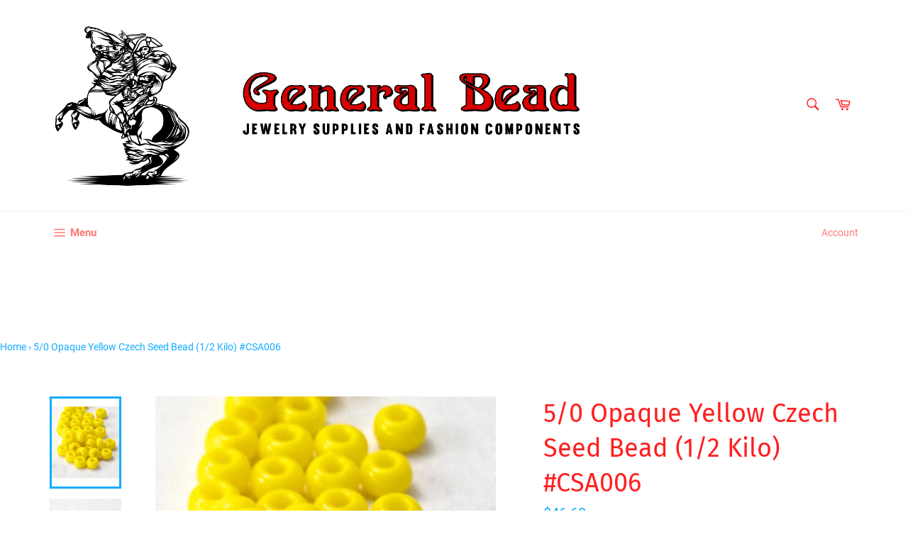

--- FILE ---
content_type: text/html; charset=utf-8
request_url: https://www.generalbeadsanfrancisco.com/products/5-0-opaque-yellow-czech-seed-bead-40-gm-1-2-kilo-csa006
body_size: 54707
content:
<!doctype html>
<html class="no-js" lang="en">
<head>
  
  <meta name="google-site-verification" content="6ujF4wKpJeehxdLx3fK_Lbc1Q_0yfSnw1xr8ySn90iA" />
  
  <meta name="p:domain_verify" content="5eeee9a6cc79631ccab38132e1d4fa7c"/>
  
  <meta charset="utf-8">
  <meta http-equiv="X-UA-Compatible" content="IE=edge,chrome=1">
  <meta name="viewport" content="width=device-width,initial-scale=1">
  <meta name="theme-color" content="#ffffff">

  
    <link rel="shortcut icon" href="//www.generalbeadsanfrancisco.com/cdn/shop/files/swar5000_32x32.png?v=1613797252" type="image/png">
  

  <link rel="canonical" href="https://www.generalbeadsanfrancisco.com/products/5-0-opaque-yellow-czech-seed-bead-40-gm-1-2-kilo-csa006">
  <title>
  5/0 Opaque Yellow Czech Seed Bead (1/2 Kilo) #CSA006 &ndash; General Bead
  </title>

  
    <meta name="description" content="Size 5/0 opaque yellow seed bead. Approximately 4mm. Current manufacture from the Czech Republic. 1/2 kilogram per package.40 grams is approximately 440 beads. 8 beads per inch. *This item is special order please allow 7 to 14 days for shipping.*">
  

  <!-- /snippets/social-meta-tags.liquid -->




<meta property="og:site_name" content="General Bead">
<meta property="og:url" content="https://www.generalbeadsanfrancisco.com/products/5-0-opaque-yellow-czech-seed-bead-40-gm-1-2-kilo-csa006">
<meta property="og:title" content="5/0 Opaque Yellow Czech Seed Bead (1/2 Kilo) #CSA006">
<meta property="og:type" content="product">
<meta property="og:description" content="Size 5/0 opaque yellow seed bead. Approximately 4mm. Current manufacture from the Czech Republic. 1/2 kilogram per package.40 grams is approximately 440 beads. 8 beads per inch. *This item is special order please allow 7 to 14 days for shipping.*">

  <meta property="og:price:amount" content="46.60">
  <meta property="og:price:currency" content="USD">

<meta property="og:image" content="http://www.generalbeadsanfrancisco.com/cdn/shop/products/csd008_cu_wb_2882b3e1-6104-413f-ace9-69509d91d395_1200x1200.jpg?v=1562101035"><meta property="og:image" content="http://www.generalbeadsanfrancisco.com/cdn/shop/products/csd008_667bcf93-973a-40b2-990b-10c23e96706f_1200x1200.jpg?v=1562101035">
<meta property="og:image:secure_url" content="https://www.generalbeadsanfrancisco.com/cdn/shop/products/csd008_cu_wb_2882b3e1-6104-413f-ace9-69509d91d395_1200x1200.jpg?v=1562101035"><meta property="og:image:secure_url" content="https://www.generalbeadsanfrancisco.com/cdn/shop/products/csd008_667bcf93-973a-40b2-990b-10c23e96706f_1200x1200.jpg?v=1562101035">


  <meta name="twitter:site" content="@generalbead">

<meta name="twitter:card" content="summary_large_image">
<meta name="twitter:title" content="5/0 Opaque Yellow Czech Seed Bead (1/2 Kilo) #CSA006">
<meta name="twitter:description" content="Size 5/0 opaque yellow seed bead. Approximately 4mm. Current manufacture from the Czech Republic. 1/2 kilogram per package.40 grams is approximately 440 beads. 8 beads per inch. *This item is special order please allow 7 to 14 days for shipping.*">


  <script>
    document.documentElement.className = document.documentElement.className.replace('no-js', 'js');
  </script>

  <link href="//www.generalbeadsanfrancisco.com/cdn/shop/t/8/assets/theme.scss.css?v=165165762174014948971674755408" rel="stylesheet" type="text/css" media="all" />

  <script>
    window.theme = window.theme || {};

    theme.strings = {
      stockAvailable: "1 available",
      addToCart: "Add to Cart",
      soldOut: "Sold Out",
      unavailable: "Unavailable",
      noStockAvailable: "The item could not be added to your cart because there are not enough in stock.",
      willNotShipUntil: "Will not ship until [date]",
      willBeInStockAfter: "Will be in stock after [date]",
      totalCartDiscount: "You're saving [savings]",
      addressError: "Error looking up that address",
      addressNoResults: "No results for that address",
      addressQueryLimit: "You have exceeded the Google API usage limit. Consider upgrading to a \u003ca href=\"https:\/\/developers.google.com\/maps\/premium\/usage-limits\"\u003ePremium Plan\u003c\/a\u003e.",
      authError: "There was a problem authenticating your Google Maps API Key.",
      slideNumber: "Slide [slide_number], current"
    };
  </script>

  <script src="//www.generalbeadsanfrancisco.com/cdn/shop/t/8/assets/lazysizes.min.js?v=56045284683979784691560114911" async="async"></script>

  

  <script src="//www.generalbeadsanfrancisco.com/cdn/shop/t/8/assets/vendor.js?v=59352919779726365461560114911" defer="defer"></script>

  
    <script>
      window.theme = window.theme || {};
      theme.moneyFormat = "${{amount}}";
    </script>
  

  <script src="//www.generalbeadsanfrancisco.com/cdn/shop/t/8/assets/theme.js?v=110015726822645287671560114911" defer="defer"></script>

  
  
  <script>window.performance && window.performance.mark && window.performance.mark('shopify.content_for_header.start');</script><meta id="shopify-digital-wallet" name="shopify-digital-wallet" content="/2084784/digital_wallets/dialog">
<link rel="alternate" type="application/json+oembed" href="https://www.generalbeadsanfrancisco.com/products/5-0-opaque-yellow-czech-seed-bead-40-gm-1-2-kilo-csa006.oembed">
<script async="async" src="/checkouts/internal/preloads.js?locale=en-US"></script>
<script id="shopify-features" type="application/json">{"accessToken":"1eef9d3f756562af464102385c9c246e","betas":["rich-media-storefront-analytics"],"domain":"www.generalbeadsanfrancisco.com","predictiveSearch":true,"shopId":2084784,"locale":"en"}</script>
<script>var Shopify = Shopify || {};
Shopify.shop = "general-bead.myshopify.com";
Shopify.locale = "en";
Shopify.currency = {"active":"USD","rate":"1.0"};
Shopify.country = "US";
Shopify.theme = {"name":"Venture","id":73565143074,"schema_name":"Venture","schema_version":"9.2.3","theme_store_id":775,"role":"main"};
Shopify.theme.handle = "null";
Shopify.theme.style = {"id":null,"handle":null};
Shopify.cdnHost = "www.generalbeadsanfrancisco.com/cdn";
Shopify.routes = Shopify.routes || {};
Shopify.routes.root = "/";</script>
<script type="module">!function(o){(o.Shopify=o.Shopify||{}).modules=!0}(window);</script>
<script>!function(o){function n(){var o=[];function n(){o.push(Array.prototype.slice.apply(arguments))}return n.q=o,n}var t=o.Shopify=o.Shopify||{};t.loadFeatures=n(),t.autoloadFeatures=n()}(window);</script>
<script id="shop-js-analytics" type="application/json">{"pageType":"product"}</script>
<script defer="defer" async type="module" src="//www.generalbeadsanfrancisco.com/cdn/shopifycloud/shop-js/modules/v2/client.init-shop-cart-sync_BdyHc3Nr.en.esm.js"></script>
<script defer="defer" async type="module" src="//www.generalbeadsanfrancisco.com/cdn/shopifycloud/shop-js/modules/v2/chunk.common_Daul8nwZ.esm.js"></script>
<script type="module">
  await import("//www.generalbeadsanfrancisco.com/cdn/shopifycloud/shop-js/modules/v2/client.init-shop-cart-sync_BdyHc3Nr.en.esm.js");
await import("//www.generalbeadsanfrancisco.com/cdn/shopifycloud/shop-js/modules/v2/chunk.common_Daul8nwZ.esm.js");

  window.Shopify.SignInWithShop?.initShopCartSync?.({"fedCMEnabled":true,"windoidEnabled":true});

</script>
<script>(function() {
  var isLoaded = false;
  function asyncLoad() {
    if (isLoaded) return;
    isLoaded = true;
    var urls = ["https:\/\/static.zotabox.com\/6\/7\/67f4a208ffb8e01c01b7925e41ce7f3e\/widgets.js?shop=general-bead.myshopify.com"];
    for (var i = 0; i < urls.length; i++) {
      var s = document.createElement('script');
      s.type = 'text/javascript';
      s.async = true;
      s.src = urls[i];
      var x = document.getElementsByTagName('script')[0];
      x.parentNode.insertBefore(s, x);
    }
  };
  if(window.attachEvent) {
    window.attachEvent('onload', asyncLoad);
  } else {
    window.addEventListener('load', asyncLoad, false);
  }
})();</script>
<script id="__st">var __st={"a":2084784,"offset":-28800,"reqid":"127d55a4-ac3d-4107-82f7-5b5fdb08028d-1768970045","pageurl":"www.generalbeadsanfrancisco.com\/products\/5-0-opaque-yellow-czech-seed-bead-40-gm-1-2-kilo-csa006","u":"4d360398b3ea","p":"product","rtyp":"product","rid":1496492277794};</script>
<script>window.ShopifyPaypalV4VisibilityTracking = true;</script>
<script id="captcha-bootstrap">!function(){'use strict';const t='contact',e='account',n='new_comment',o=[[t,t],['blogs',n],['comments',n],[t,'customer']],c=[[e,'customer_login'],[e,'guest_login'],[e,'recover_customer_password'],[e,'create_customer']],r=t=>t.map((([t,e])=>`form[action*='/${t}']:not([data-nocaptcha='true']) input[name='form_type'][value='${e}']`)).join(','),a=t=>()=>t?[...document.querySelectorAll(t)].map((t=>t.form)):[];function s(){const t=[...o],e=r(t);return a(e)}const i='password',u='form_key',d=['recaptcha-v3-token','g-recaptcha-response','h-captcha-response',i],f=()=>{try{return window.sessionStorage}catch{return}},m='__shopify_v',_=t=>t.elements[u];function p(t,e,n=!1){try{const o=window.sessionStorage,c=JSON.parse(o.getItem(e)),{data:r}=function(t){const{data:e,action:n}=t;return t[m]||n?{data:e,action:n}:{data:t,action:n}}(c);for(const[e,n]of Object.entries(r))t.elements[e]&&(t.elements[e].value=n);n&&o.removeItem(e)}catch(o){console.error('form repopulation failed',{error:o})}}const l='form_type',E='cptcha';function T(t){t.dataset[E]=!0}const w=window,h=w.document,L='Shopify',v='ce_forms',y='captcha';let A=!1;((t,e)=>{const n=(g='f06e6c50-85a8-45c8-87d0-21a2b65856fe',I='https://cdn.shopify.com/shopifycloud/storefront-forms-hcaptcha/ce_storefront_forms_captcha_hcaptcha.v1.5.2.iife.js',D={infoText:'Protected by hCaptcha',privacyText:'Privacy',termsText:'Terms'},(t,e,n)=>{const o=w[L][v],c=o.bindForm;if(c)return c(t,g,e,D).then(n);var r;o.q.push([[t,g,e,D],n]),r=I,A||(h.body.append(Object.assign(h.createElement('script'),{id:'captcha-provider',async:!0,src:r})),A=!0)});var g,I,D;w[L]=w[L]||{},w[L][v]=w[L][v]||{},w[L][v].q=[],w[L][y]=w[L][y]||{},w[L][y].protect=function(t,e){n(t,void 0,e),T(t)},Object.freeze(w[L][y]),function(t,e,n,w,h,L){const[v,y,A,g]=function(t,e,n){const i=e?o:[],u=t?c:[],d=[...i,...u],f=r(d),m=r(i),_=r(d.filter((([t,e])=>n.includes(e))));return[a(f),a(m),a(_),s()]}(w,h,L),I=t=>{const e=t.target;return e instanceof HTMLFormElement?e:e&&e.form},D=t=>v().includes(t);t.addEventListener('submit',(t=>{const e=I(t);if(!e)return;const n=D(e)&&!e.dataset.hcaptchaBound&&!e.dataset.recaptchaBound,o=_(e),c=g().includes(e)&&(!o||!o.value);(n||c)&&t.preventDefault(),c&&!n&&(function(t){try{if(!f())return;!function(t){const e=f();if(!e)return;const n=_(t);if(!n)return;const o=n.value;o&&e.removeItem(o)}(t);const e=Array.from(Array(32),(()=>Math.random().toString(36)[2])).join('');!function(t,e){_(t)||t.append(Object.assign(document.createElement('input'),{type:'hidden',name:u})),t.elements[u].value=e}(t,e),function(t,e){const n=f();if(!n)return;const o=[...t.querySelectorAll(`input[type='${i}']`)].map((({name:t})=>t)),c=[...d,...o],r={};for(const[a,s]of new FormData(t).entries())c.includes(a)||(r[a]=s);n.setItem(e,JSON.stringify({[m]:1,action:t.action,data:r}))}(t,e)}catch(e){console.error('failed to persist form',e)}}(e),e.submit())}));const S=(t,e)=>{t&&!t.dataset[E]&&(n(t,e.some((e=>e===t))),T(t))};for(const o of['focusin','change'])t.addEventListener(o,(t=>{const e=I(t);D(e)&&S(e,y())}));const B=e.get('form_key'),M=e.get(l),P=B&&M;t.addEventListener('DOMContentLoaded',(()=>{const t=y();if(P)for(const e of t)e.elements[l].value===M&&p(e,B);[...new Set([...A(),...v().filter((t=>'true'===t.dataset.shopifyCaptcha))])].forEach((e=>S(e,t)))}))}(h,new URLSearchParams(w.location.search),n,t,e,['guest_login'])})(!0,!0)}();</script>
<script integrity="sha256-4kQ18oKyAcykRKYeNunJcIwy7WH5gtpwJnB7kiuLZ1E=" data-source-attribution="shopify.loadfeatures" defer="defer" src="//www.generalbeadsanfrancisco.com/cdn/shopifycloud/storefront/assets/storefront/load_feature-a0a9edcb.js" crossorigin="anonymous"></script>
<script data-source-attribution="shopify.dynamic_checkout.dynamic.init">var Shopify=Shopify||{};Shopify.PaymentButton=Shopify.PaymentButton||{isStorefrontPortableWallets:!0,init:function(){window.Shopify.PaymentButton.init=function(){};var t=document.createElement("script");t.src="https://www.generalbeadsanfrancisco.com/cdn/shopifycloud/portable-wallets/latest/portable-wallets.en.js",t.type="module",document.head.appendChild(t)}};
</script>
<script data-source-attribution="shopify.dynamic_checkout.buyer_consent">
  function portableWalletsHideBuyerConsent(e){var t=document.getElementById("shopify-buyer-consent"),n=document.getElementById("shopify-subscription-policy-button");t&&n&&(t.classList.add("hidden"),t.setAttribute("aria-hidden","true"),n.removeEventListener("click",e))}function portableWalletsShowBuyerConsent(e){var t=document.getElementById("shopify-buyer-consent"),n=document.getElementById("shopify-subscription-policy-button");t&&n&&(t.classList.remove("hidden"),t.removeAttribute("aria-hidden"),n.addEventListener("click",e))}window.Shopify?.PaymentButton&&(window.Shopify.PaymentButton.hideBuyerConsent=portableWalletsHideBuyerConsent,window.Shopify.PaymentButton.showBuyerConsent=portableWalletsShowBuyerConsent);
</script>
<script>
  function portableWalletsCleanup(e){e&&e.src&&console.error("Failed to load portable wallets script "+e.src);var t=document.querySelectorAll("shopify-accelerated-checkout .shopify-payment-button__skeleton, shopify-accelerated-checkout-cart .wallet-cart-button__skeleton"),e=document.getElementById("shopify-buyer-consent");for(let e=0;e<t.length;e++)t[e].remove();e&&e.remove()}function portableWalletsNotLoadedAsModule(e){e instanceof ErrorEvent&&"string"==typeof e.message&&e.message.includes("import.meta")&&"string"==typeof e.filename&&e.filename.includes("portable-wallets")&&(window.removeEventListener("error",portableWalletsNotLoadedAsModule),window.Shopify.PaymentButton.failedToLoad=e,"loading"===document.readyState?document.addEventListener("DOMContentLoaded",window.Shopify.PaymentButton.init):window.Shopify.PaymentButton.init())}window.addEventListener("error",portableWalletsNotLoadedAsModule);
</script>

<script type="module" src="https://www.generalbeadsanfrancisco.com/cdn/shopifycloud/portable-wallets/latest/portable-wallets.en.js" onError="portableWalletsCleanup(this)" crossorigin="anonymous"></script>
<script nomodule>
  document.addEventListener("DOMContentLoaded", portableWalletsCleanup);
</script>

<link id="shopify-accelerated-checkout-styles" rel="stylesheet" media="screen" href="https://www.generalbeadsanfrancisco.com/cdn/shopifycloud/portable-wallets/latest/accelerated-checkout-backwards-compat.css" crossorigin="anonymous">
<style id="shopify-accelerated-checkout-cart">
        #shopify-buyer-consent {
  margin-top: 1em;
  display: inline-block;
  width: 100%;
}

#shopify-buyer-consent.hidden {
  display: none;
}

#shopify-subscription-policy-button {
  background: none;
  border: none;
  padding: 0;
  text-decoration: underline;
  font-size: inherit;
  cursor: pointer;
}

#shopify-subscription-policy-button::before {
  box-shadow: none;
}

      </style>

<script>window.performance && window.performance.mark && window.performance.mark('shopify.content_for_header.end');</script>

  

  <script>window.beans_cjs_id = ''; window.beans_cjs_email = '';</script> 

  
<!-- Start of Judge.me Core -->
<link rel="dns-prefetch" href="https://cdn.judge.me/">
<script data-cfasync='false' class='jdgm-settings-script'>window.jdgmSettings={"pagination":5,"disable_web_reviews":false,"badge_no_review_text":"No reviews","badge_n_reviews_text":"{{ n }} review/reviews","hide_badge_preview_if_no_reviews":true,"badge_hide_text":false,"enforce_center_preview_badge":false,"widget_title":"Customer Reviews","widget_open_form_text":"Write a review","widget_close_form_text":"Cancel review","widget_refresh_page_text":"Refresh page","widget_summary_text":"Based on {{ number_of_reviews }} review/reviews","widget_no_review_text":"Be the first to write a review","widget_name_field_text":"Display name","widget_verified_name_field_text":"Verified Name (public)","widget_name_placeholder_text":"Display name","widget_required_field_error_text":"This field is required.","widget_email_field_text":"Email address","widget_verified_email_field_text":"Verified Email (private, can not be edited)","widget_email_placeholder_text":"Your email address","widget_email_field_error_text":"Please enter a valid email address.","widget_rating_field_text":"Rating","widget_review_title_field_text":"Review Title","widget_review_title_placeholder_text":"Give your review a title","widget_review_body_field_text":"Review content","widget_review_body_placeholder_text":"Start writing here...","widget_pictures_field_text":"Picture/Video (optional)","widget_submit_review_text":"Submit Review","widget_submit_verified_review_text":"Submit Verified Review","widget_submit_success_msg_with_auto_publish":"Thank you! Please refresh the page in a few moments to see your review. You can remove or edit your review by logging into \u003ca href='https://judge.me/login' target='_blank' rel='nofollow noopener'\u003eJudge.me\u003c/a\u003e","widget_submit_success_msg_no_auto_publish":"Thank you! Your review will be published as soon as it is approved by the shop admin. You can remove or edit your review by logging into \u003ca href='https://judge.me/login' target='_blank' rel='nofollow noopener'\u003eJudge.me\u003c/a\u003e","widget_show_default_reviews_out_of_total_text":"Showing {{ n_reviews_shown }} out of {{ n_reviews }} reviews.","widget_show_all_link_text":"Show all","widget_show_less_link_text":"Show less","widget_author_said_text":"{{ reviewer_name }} said:","widget_days_text":"{{ n }} days ago","widget_weeks_text":"{{ n }} week/weeks ago","widget_months_text":"{{ n }} month/months ago","widget_years_text":"{{ n }} year/years ago","widget_yesterday_text":"Yesterday","widget_today_text":"Today","widget_replied_text":"\u003e\u003e {{ shop_name }} replied:","widget_read_more_text":"Read more","widget_reviewer_name_as_initial":"","widget_rating_filter_color":"#fbcd0a","widget_rating_filter_see_all_text":"See all reviews","widget_sorting_most_recent_text":"Most Recent","widget_sorting_highest_rating_text":"Highest Rating","widget_sorting_lowest_rating_text":"Lowest Rating","widget_sorting_with_pictures_text":"Only Pictures","widget_sorting_most_helpful_text":"Most Helpful","widget_open_question_form_text":"Ask a question","widget_reviews_subtab_text":"Reviews","widget_questions_subtab_text":"Questions","widget_question_label_text":"Question","widget_answer_label_text":"Answer","widget_question_placeholder_text":"Write your question here","widget_submit_question_text":"Submit Question","widget_question_submit_success_text":"Thank you for your question! We will notify you once it gets answered.","verified_badge_text":"Verified","verified_badge_bg_color":"","verified_badge_text_color":"","verified_badge_placement":"left-of-reviewer-name","widget_review_max_height":"","widget_hide_border":false,"widget_social_share":false,"widget_thumb":false,"widget_review_location_show":false,"widget_location_format":"","all_reviews_include_out_of_store_products":true,"all_reviews_out_of_store_text":"(out of store)","all_reviews_pagination":100,"all_reviews_product_name_prefix_text":"about","enable_review_pictures":false,"enable_question_anwser":false,"widget_theme":"default","review_date_format":"mm/dd/yyyy","default_sort_method":"most-recent","widget_product_reviews_subtab_text":"Product Reviews","widget_shop_reviews_subtab_text":"Shop Reviews","widget_other_products_reviews_text":"Reviews for other products","widget_store_reviews_subtab_text":"Store reviews","widget_no_store_reviews_text":"This store hasn't received any reviews yet","widget_web_restriction_product_reviews_text":"This product hasn't received any reviews yet","widget_no_items_text":"No items found","widget_show_more_text":"Show more","widget_write_a_store_review_text":"Write a Store Review","widget_other_languages_heading":"Reviews in Other Languages","widget_translate_review_text":"Translate review to {{ language }}","widget_translating_review_text":"Translating...","widget_show_original_translation_text":"Show original ({{ language }})","widget_translate_review_failed_text":"Review couldn't be translated.","widget_translate_review_retry_text":"Retry","widget_translate_review_try_again_later_text":"Try again later","show_product_url_for_grouped_product":false,"widget_sorting_pictures_first_text":"Pictures First","show_pictures_on_all_rev_page_mobile":false,"show_pictures_on_all_rev_page_desktop":false,"floating_tab_hide_mobile_install_preference":false,"floating_tab_button_name":"★ Reviews","floating_tab_title":"Let customers speak for us","floating_tab_button_color":"","floating_tab_button_background_color":"","floating_tab_url":"","floating_tab_url_enabled":false,"floating_tab_tab_style":"text","all_reviews_text_badge_text":"Customers rate us {{ shop.metafields.judgeme.all_reviews_rating | round: 1 }}/5 based on {{ shop.metafields.judgeme.all_reviews_count }} reviews.","all_reviews_text_badge_text_branded_style":"{{ shop.metafields.judgeme.all_reviews_rating | round: 1 }} out of 5 stars based on {{ shop.metafields.judgeme.all_reviews_count }} reviews","is_all_reviews_text_badge_a_link":false,"show_stars_for_all_reviews_text_badge":false,"all_reviews_text_badge_url":"","all_reviews_text_style":"text","all_reviews_text_color_style":"judgeme_brand_color","all_reviews_text_color":"#108474","all_reviews_text_show_jm_brand":true,"featured_carousel_show_header":true,"featured_carousel_title":"Let customers speak for us","testimonials_carousel_title":"Customers are saying","videos_carousel_title":"Real customer stories","cards_carousel_title":"Customers are saying","featured_carousel_count_text":"from {{ n }} reviews","featured_carousel_add_link_to_all_reviews_page":false,"featured_carousel_url":"","featured_carousel_show_images":true,"featured_carousel_autoslide_interval":5,"featured_carousel_arrows_on_the_sides":false,"featured_carousel_height":250,"featured_carousel_width":80,"featured_carousel_image_size":0,"featured_carousel_image_height":250,"featured_carousel_arrow_color":"#eeeeee","verified_count_badge_style":"vintage","verified_count_badge_orientation":"horizontal","verified_count_badge_color_style":"judgeme_brand_color","verified_count_badge_color":"#108474","is_verified_count_badge_a_link":false,"verified_count_badge_url":"","verified_count_badge_show_jm_brand":true,"widget_rating_preset_default":5,"widget_first_sub_tab":"product-reviews","widget_show_histogram":true,"widget_histogram_use_custom_color":false,"widget_pagination_use_custom_color":false,"widget_star_use_custom_color":false,"widget_verified_badge_use_custom_color":false,"widget_write_review_use_custom_color":false,"picture_reminder_submit_button":"Upload Pictures","enable_review_videos":false,"mute_video_by_default":false,"widget_sorting_videos_first_text":"Videos First","widget_review_pending_text":"Pending","featured_carousel_items_for_large_screen":3,"social_share_options_order":"Facebook,Twitter","remove_microdata_snippet":false,"disable_json_ld":false,"enable_json_ld_products":false,"preview_badge_show_question_text":false,"preview_badge_no_question_text":"No questions","preview_badge_n_question_text":"{{ number_of_questions }} question/questions","qa_badge_show_icon":false,"qa_badge_position":"same-row","remove_judgeme_branding":false,"widget_add_search_bar":false,"widget_search_bar_placeholder":"Search","widget_sorting_verified_only_text":"Verified only","featured_carousel_theme":"default","featured_carousel_show_rating":true,"featured_carousel_show_title":true,"featured_carousel_show_body":true,"featured_carousel_show_date":false,"featured_carousel_show_reviewer":true,"featured_carousel_show_product":false,"featured_carousel_header_background_color":"#108474","featured_carousel_header_text_color":"#ffffff","featured_carousel_name_product_separator":"reviewed","featured_carousel_full_star_background":"#108474","featured_carousel_empty_star_background":"#dadada","featured_carousel_vertical_theme_background":"#f9fafb","featured_carousel_verified_badge_enable":false,"featured_carousel_verified_badge_color":"#108474","featured_carousel_border_style":"round","featured_carousel_review_line_length_limit":3,"featured_carousel_more_reviews_button_text":"Read more reviews","featured_carousel_view_product_button_text":"View product","all_reviews_page_load_reviews_on":"scroll","all_reviews_page_load_more_text":"Load More Reviews","disable_fb_tab_reviews":false,"enable_ajax_cdn_cache":false,"widget_public_name_text":"displayed publicly like","default_reviewer_name":"John Smith","default_reviewer_name_has_non_latin":true,"widget_reviewer_anonymous":"Anonymous","medals_widget_title":"Judge.me Review Medals","medals_widget_background_color":"#f9fafb","medals_widget_position":"footer_all_pages","medals_widget_border_color":"#f9fafb","medals_widget_verified_text_position":"left","medals_widget_use_monochromatic_version":false,"medals_widget_elements_color":"#108474","show_reviewer_avatar":true,"widget_invalid_yt_video_url_error_text":"Not a YouTube video URL","widget_max_length_field_error_text":"Please enter no more than {0} characters.","widget_show_country_flag":false,"widget_show_collected_via_shop_app":true,"widget_verified_by_shop_badge_style":"light","widget_verified_by_shop_text":"Verified by Shop","widget_show_photo_gallery":false,"widget_load_with_code_splitting":true,"widget_ugc_install_preference":false,"widget_ugc_title":"Made by us, Shared by you","widget_ugc_subtitle":"Tag us to see your picture featured in our page","widget_ugc_arrows_color":"#ffffff","widget_ugc_primary_button_text":"Buy Now","widget_ugc_primary_button_background_color":"#108474","widget_ugc_primary_button_text_color":"#ffffff","widget_ugc_primary_button_border_width":"0","widget_ugc_primary_button_border_style":"none","widget_ugc_primary_button_border_color":"#108474","widget_ugc_primary_button_border_radius":"25","widget_ugc_secondary_button_text":"Load More","widget_ugc_secondary_button_background_color":"#ffffff","widget_ugc_secondary_button_text_color":"#108474","widget_ugc_secondary_button_border_width":"2","widget_ugc_secondary_button_border_style":"solid","widget_ugc_secondary_button_border_color":"#108474","widget_ugc_secondary_button_border_radius":"25","widget_ugc_reviews_button_text":"View Reviews","widget_ugc_reviews_button_background_color":"#ffffff","widget_ugc_reviews_button_text_color":"#108474","widget_ugc_reviews_button_border_width":"2","widget_ugc_reviews_button_border_style":"solid","widget_ugc_reviews_button_border_color":"#108474","widget_ugc_reviews_button_border_radius":"25","widget_ugc_reviews_button_link_to":"judgeme-reviews-page","widget_ugc_show_post_date":true,"widget_ugc_max_width":"800","widget_rating_metafield_value_type":true,"widget_primary_color":"#108474","widget_enable_secondary_color":false,"widget_secondary_color":"#edf5f5","widget_summary_average_rating_text":"{{ average_rating }} out of 5","widget_media_grid_title":"Customer photos \u0026 videos","widget_media_grid_see_more_text":"See more","widget_round_style":false,"widget_show_product_medals":true,"widget_verified_by_judgeme_text":"Verified by Judge.me","widget_show_store_medals":true,"widget_verified_by_judgeme_text_in_store_medals":"Verified by Judge.me","widget_media_field_exceed_quantity_message":"Sorry, we can only accept {{ max_media }} for one review.","widget_media_field_exceed_limit_message":"{{ file_name }} is too large, please select a {{ media_type }} less than {{ size_limit }}MB.","widget_review_submitted_text":"Review Submitted!","widget_question_submitted_text":"Question Submitted!","widget_close_form_text_question":"Cancel","widget_write_your_answer_here_text":"Write your answer here","widget_enabled_branded_link":true,"widget_show_collected_by_judgeme":false,"widget_reviewer_name_color":"","widget_write_review_text_color":"","widget_write_review_bg_color":"","widget_collected_by_judgeme_text":"collected by Judge.me","widget_pagination_type":"standard","widget_load_more_text":"Load More","widget_load_more_color":"#108474","widget_full_review_text":"Full Review","widget_read_more_reviews_text":"Read More Reviews","widget_read_questions_text":"Read Questions","widget_questions_and_answers_text":"Questions \u0026 Answers","widget_verified_by_text":"Verified by","widget_verified_text":"Verified","widget_number_of_reviews_text":"{{ number_of_reviews }} reviews","widget_back_button_text":"Back","widget_next_button_text":"Next","widget_custom_forms_filter_button":"Filters","custom_forms_style":"vertical","widget_show_review_information":false,"how_reviews_are_collected":"How reviews are collected?","widget_show_review_keywords":false,"widget_gdpr_statement":"How we use your data: We'll only contact you about the review you left, and only if necessary. By submitting your review, you agree to Judge.me's \u003ca href='https://judge.me/terms' target='_blank' rel='nofollow noopener'\u003eterms\u003c/a\u003e, \u003ca href='https://judge.me/privacy' target='_blank' rel='nofollow noopener'\u003eprivacy\u003c/a\u003e and \u003ca href='https://judge.me/content-policy' target='_blank' rel='nofollow noopener'\u003econtent\u003c/a\u003e policies.","widget_multilingual_sorting_enabled":false,"widget_translate_review_content_enabled":false,"widget_translate_review_content_method":"manual","popup_widget_review_selection":"automatically_with_pictures","popup_widget_round_border_style":true,"popup_widget_show_title":true,"popup_widget_show_body":true,"popup_widget_show_reviewer":false,"popup_widget_show_product":true,"popup_widget_show_pictures":true,"popup_widget_use_review_picture":true,"popup_widget_show_on_home_page":true,"popup_widget_show_on_product_page":true,"popup_widget_show_on_collection_page":true,"popup_widget_show_on_cart_page":true,"popup_widget_position":"bottom_left","popup_widget_first_review_delay":5,"popup_widget_duration":5,"popup_widget_interval":5,"popup_widget_review_count":5,"popup_widget_hide_on_mobile":true,"review_snippet_widget_round_border_style":true,"review_snippet_widget_card_color":"#FFFFFF","review_snippet_widget_slider_arrows_background_color":"#FFFFFF","review_snippet_widget_slider_arrows_color":"#000000","review_snippet_widget_star_color":"#108474","show_product_variant":false,"all_reviews_product_variant_label_text":"Variant: ","widget_show_verified_branding":false,"widget_ai_summary_title":"Customers say","widget_ai_summary_disclaimer":"AI-powered review summary based on recent customer reviews","widget_show_ai_summary":false,"widget_show_ai_summary_bg":false,"widget_show_review_title_input":true,"redirect_reviewers_invited_via_email":"review_widget","request_store_review_after_product_review":false,"request_review_other_products_in_order":false,"review_form_color_scheme":"default","review_form_corner_style":"square","review_form_star_color":{},"review_form_text_color":"#333333","review_form_background_color":"#ffffff","review_form_field_background_color":"#fafafa","review_form_button_color":{},"review_form_button_text_color":"#ffffff","review_form_modal_overlay_color":"#000000","review_content_screen_title_text":"How would you rate this product?","review_content_introduction_text":"We would love it if you would share a bit about your experience.","store_review_form_title_text":"How would you rate this store?","store_review_form_introduction_text":"We would love it if you would share a bit about your experience.","show_review_guidance_text":true,"one_star_review_guidance_text":"Poor","five_star_review_guidance_text":"Great","customer_information_screen_title_text":"About you","customer_information_introduction_text":"Please tell us more about you.","custom_questions_screen_title_text":"Your experience in more detail","custom_questions_introduction_text":"Here are a few questions to help us understand more about your experience.","review_submitted_screen_title_text":"Thanks for your review!","review_submitted_screen_thank_you_text":"We are processing it and it will appear on the store soon.","review_submitted_screen_email_verification_text":"Please confirm your email by clicking the link we just sent you. This helps us keep reviews authentic.","review_submitted_request_store_review_text":"Would you like to share your experience of shopping with us?","review_submitted_review_other_products_text":"Would you like to review these products?","store_review_screen_title_text":"Would you like to share your experience of shopping with us?","store_review_introduction_text":"We value your feedback and use it to improve. Please share any thoughts or suggestions you have.","reviewer_media_screen_title_picture_text":"Share a picture","reviewer_media_introduction_picture_text":"Upload a photo to support your review.","reviewer_media_screen_title_video_text":"Share a video","reviewer_media_introduction_video_text":"Upload a video to support your review.","reviewer_media_screen_title_picture_or_video_text":"Share a picture or video","reviewer_media_introduction_picture_or_video_text":"Upload a photo or video to support your review.","reviewer_media_youtube_url_text":"Paste your Youtube URL here","advanced_settings_next_step_button_text":"Next","advanced_settings_close_review_button_text":"Close","modal_write_review_flow":false,"write_review_flow_required_text":"Required","write_review_flow_privacy_message_text":"We respect your privacy.","write_review_flow_anonymous_text":"Post review as anonymous","write_review_flow_visibility_text":"This won't be visible to other customers.","write_review_flow_multiple_selection_help_text":"Select as many as you like","write_review_flow_single_selection_help_text":"Select one option","write_review_flow_required_field_error_text":"This field is required","write_review_flow_invalid_email_error_text":"Please enter a valid email address","write_review_flow_max_length_error_text":"Max. {{ max_length }} characters.","write_review_flow_media_upload_text":"\u003cb\u003eClick to upload\u003c/b\u003e or drag and drop","write_review_flow_gdpr_statement":"We'll only contact you about your review if necessary. By submitting your review, you agree to our \u003ca href='https://judge.me/terms' target='_blank' rel='nofollow noopener'\u003eterms and conditions\u003c/a\u003e and \u003ca href='https://judge.me/privacy' target='_blank' rel='nofollow noopener'\u003eprivacy policy\u003c/a\u003e.","rating_only_reviews_enabled":false,"show_negative_reviews_help_screen":false,"new_review_flow_help_screen_rating_threshold":3,"negative_review_resolution_screen_title_text":"Tell us more","negative_review_resolution_text":"Your experience matters to us. If there were issues with your purchase, we're here to help. Feel free to reach out to us, we'd love the opportunity to make things right.","negative_review_resolution_button_text":"Contact us","negative_review_resolution_proceed_with_review_text":"Leave a review","negative_review_resolution_subject":"Issue with purchase from {{ shop_name }}.{{ order_name }}","preview_badge_collection_page_install_status":false,"widget_review_custom_css":"","preview_badge_custom_css":"","preview_badge_stars_count":"5-stars","featured_carousel_custom_css":"","floating_tab_custom_css":"","all_reviews_widget_custom_css":"","medals_widget_custom_css":"","verified_badge_custom_css":"","all_reviews_text_custom_css":"","transparency_badges_collected_via_store_invite":false,"transparency_badges_from_another_provider":false,"transparency_badges_collected_from_store_visitor":false,"transparency_badges_collected_by_verified_review_provider":false,"transparency_badges_earned_reward":false,"transparency_badges_collected_via_store_invite_text":"Review collected via store invitation","transparency_badges_from_another_provider_text":"Review collected from another provider","transparency_badges_collected_from_store_visitor_text":"Review collected from a store visitor","transparency_badges_written_in_google_text":"Review written in Google","transparency_badges_written_in_etsy_text":"Review written in Etsy","transparency_badges_written_in_shop_app_text":"Review written in Shop App","transparency_badges_earned_reward_text":"Review earned a reward for future purchase","product_review_widget_per_page":10,"widget_store_review_label_text":"Review about the store","checkout_comment_extension_title_on_product_page":"Customer Comments","checkout_comment_extension_num_latest_comment_show":5,"checkout_comment_extension_format":"name_and_timestamp","checkout_comment_customer_name":"last_initial","checkout_comment_comment_notification":true,"preview_badge_collection_page_install_preference":true,"preview_badge_home_page_install_preference":false,"preview_badge_product_page_install_preference":true,"review_widget_install_preference":"","review_carousel_install_preference":false,"floating_reviews_tab_install_preference":"none","verified_reviews_count_badge_install_preference":false,"all_reviews_text_install_preference":false,"review_widget_best_location":true,"judgeme_medals_install_preference":false,"review_widget_revamp_enabled":false,"review_widget_qna_enabled":false,"review_widget_header_theme":"minimal","review_widget_widget_title_enabled":true,"review_widget_header_text_size":"medium","review_widget_header_text_weight":"regular","review_widget_average_rating_style":"compact","review_widget_bar_chart_enabled":true,"review_widget_bar_chart_type":"numbers","review_widget_bar_chart_style":"standard","review_widget_expanded_media_gallery_enabled":false,"review_widget_reviews_section_theme":"standard","review_widget_image_style":"thumbnails","review_widget_review_image_ratio":"square","review_widget_stars_size":"medium","review_widget_verified_badge":"standard_text","review_widget_review_title_text_size":"medium","review_widget_review_text_size":"medium","review_widget_review_text_length":"medium","review_widget_number_of_columns_desktop":3,"review_widget_carousel_transition_speed":5,"review_widget_custom_questions_answers_display":"always","review_widget_button_text_color":"#FFFFFF","review_widget_text_color":"#000000","review_widget_lighter_text_color":"#7B7B7B","review_widget_corner_styling":"soft","review_widget_review_word_singular":"review","review_widget_review_word_plural":"reviews","review_widget_voting_label":"Helpful?","review_widget_shop_reply_label":"Reply from {{ shop_name }}:","review_widget_filters_title":"Filters","qna_widget_question_word_singular":"Question","qna_widget_question_word_plural":"Questions","qna_widget_answer_reply_label":"Answer from {{ answerer_name }}:","qna_content_screen_title_text":"Ask a question about this product","qna_widget_question_required_field_error_text":"Please enter your question.","qna_widget_flow_gdpr_statement":"We'll only contact you about your question if necessary. By submitting your question, you agree to our \u003ca href='https://judge.me/terms' target='_blank' rel='nofollow noopener'\u003eterms and conditions\u003c/a\u003e and \u003ca href='https://judge.me/privacy' target='_blank' rel='nofollow noopener'\u003eprivacy policy\u003c/a\u003e.","qna_widget_question_submitted_text":"Thanks for your question!","qna_widget_close_form_text_question":"Close","qna_widget_question_submit_success_text":"We’ll notify you by email when your question is answered.","all_reviews_widget_v2025_enabled":false,"all_reviews_widget_v2025_header_theme":"default","all_reviews_widget_v2025_widget_title_enabled":true,"all_reviews_widget_v2025_header_text_size":"medium","all_reviews_widget_v2025_header_text_weight":"regular","all_reviews_widget_v2025_average_rating_style":"compact","all_reviews_widget_v2025_bar_chart_enabled":true,"all_reviews_widget_v2025_bar_chart_type":"numbers","all_reviews_widget_v2025_bar_chart_style":"standard","all_reviews_widget_v2025_expanded_media_gallery_enabled":false,"all_reviews_widget_v2025_show_store_medals":true,"all_reviews_widget_v2025_show_photo_gallery":true,"all_reviews_widget_v2025_show_review_keywords":false,"all_reviews_widget_v2025_show_ai_summary":false,"all_reviews_widget_v2025_show_ai_summary_bg":false,"all_reviews_widget_v2025_add_search_bar":false,"all_reviews_widget_v2025_default_sort_method":"most-recent","all_reviews_widget_v2025_reviews_per_page":10,"all_reviews_widget_v2025_reviews_section_theme":"default","all_reviews_widget_v2025_image_style":"thumbnails","all_reviews_widget_v2025_review_image_ratio":"square","all_reviews_widget_v2025_stars_size":"medium","all_reviews_widget_v2025_verified_badge":"bold_badge","all_reviews_widget_v2025_review_title_text_size":"medium","all_reviews_widget_v2025_review_text_size":"medium","all_reviews_widget_v2025_review_text_length":"medium","all_reviews_widget_v2025_number_of_columns_desktop":3,"all_reviews_widget_v2025_carousel_transition_speed":5,"all_reviews_widget_v2025_custom_questions_answers_display":"always","all_reviews_widget_v2025_show_product_variant":false,"all_reviews_widget_v2025_show_reviewer_avatar":true,"all_reviews_widget_v2025_reviewer_name_as_initial":"","all_reviews_widget_v2025_review_location_show":false,"all_reviews_widget_v2025_location_format":"","all_reviews_widget_v2025_show_country_flag":false,"all_reviews_widget_v2025_verified_by_shop_badge_style":"light","all_reviews_widget_v2025_social_share":false,"all_reviews_widget_v2025_social_share_options_order":"Facebook,Twitter,LinkedIn,Pinterest","all_reviews_widget_v2025_pagination_type":"standard","all_reviews_widget_v2025_button_text_color":"#FFFFFF","all_reviews_widget_v2025_text_color":"#000000","all_reviews_widget_v2025_lighter_text_color":"#7B7B7B","all_reviews_widget_v2025_corner_styling":"soft","all_reviews_widget_v2025_title":"Customer reviews","all_reviews_widget_v2025_ai_summary_title":"Customers say about this store","all_reviews_widget_v2025_no_review_text":"Be the first to write a review","platform":"shopify","branding_url":"https://app.judge.me/reviews","branding_text":"Powered by Judge.me","locale":"en","reply_name":"General Bead","widget_version":"2.1","footer":true,"autopublish":true,"review_dates":true,"enable_custom_form":false,"shop_use_review_site":false,"shop_locale":"en","enable_multi_locales_translations":false,"show_review_title_input":true,"review_verification_email_status":"always","can_be_branded":true,"reply_name_text":"General Bead"};</script> <style class='jdgm-settings-style'>.jdgm-xx{left:0}.jdgm-histogram .jdgm-histogram__bar-content{background:#fbcd0a}.jdgm-histogram .jdgm-histogram__bar:after{background:#fbcd0a}.jdgm-prev-badge[data-average-rating='0.00']{display:none !important}.jdgm-author-all-initials{display:none !important}.jdgm-author-last-initial{display:none !important}.jdgm-rev-widg__title{visibility:hidden}.jdgm-rev-widg__summary-text{visibility:hidden}.jdgm-prev-badge__text{visibility:hidden}.jdgm-rev__replier:before{content:'General Bead'}.jdgm-rev__prod-link-prefix:before{content:'about'}.jdgm-rev__variant-label:before{content:'Variant: '}.jdgm-rev__out-of-store-text:before{content:'(out of store)'}@media only screen and (min-width: 768px){.jdgm-rev__pics .jdgm-rev_all-rev-page-picture-separator,.jdgm-rev__pics .jdgm-rev__product-picture{display:none}}@media only screen and (max-width: 768px){.jdgm-rev__pics .jdgm-rev_all-rev-page-picture-separator,.jdgm-rev__pics .jdgm-rev__product-picture{display:none}}.jdgm-preview-badge[data-template="index"]{display:none !important}.jdgm-verified-count-badget[data-from-snippet="true"]{display:none !important}.jdgm-carousel-wrapper[data-from-snippet="true"]{display:none !important}.jdgm-all-reviews-text[data-from-snippet="true"]{display:none !important}.jdgm-medals-section[data-from-snippet="true"]{display:none !important}.jdgm-ugc-media-wrapper[data-from-snippet="true"]{display:none !important}.jdgm-rev__transparency-badge[data-badge-type="review_collected_via_store_invitation"]{display:none !important}.jdgm-rev__transparency-badge[data-badge-type="review_collected_from_another_provider"]{display:none !important}.jdgm-rev__transparency-badge[data-badge-type="review_collected_from_store_visitor"]{display:none !important}.jdgm-rev__transparency-badge[data-badge-type="review_written_in_etsy"]{display:none !important}.jdgm-rev__transparency-badge[data-badge-type="review_written_in_google_business"]{display:none !important}.jdgm-rev__transparency-badge[data-badge-type="review_written_in_shop_app"]{display:none !important}.jdgm-rev__transparency-badge[data-badge-type="review_earned_for_future_purchase"]{display:none !important}
</style> <style class='jdgm-settings-style'></style>

  
  
  
  <style class='jdgm-miracle-styles'>
  @-webkit-keyframes jdgm-spin{0%{-webkit-transform:rotate(0deg);-ms-transform:rotate(0deg);transform:rotate(0deg)}100%{-webkit-transform:rotate(359deg);-ms-transform:rotate(359deg);transform:rotate(359deg)}}@keyframes jdgm-spin{0%{-webkit-transform:rotate(0deg);-ms-transform:rotate(0deg);transform:rotate(0deg)}100%{-webkit-transform:rotate(359deg);-ms-transform:rotate(359deg);transform:rotate(359deg)}}@font-face{font-family:'JudgemeStar';src:url("[data-uri]") format("woff");font-weight:normal;font-style:normal}.jdgm-star{font-family:'JudgemeStar';display:inline !important;text-decoration:none !important;padding:0 4px 0 0 !important;margin:0 !important;font-weight:bold;opacity:1;-webkit-font-smoothing:antialiased;-moz-osx-font-smoothing:grayscale}.jdgm-star:hover{opacity:1}.jdgm-star:last-of-type{padding:0 !important}.jdgm-star.jdgm--on:before{content:"\e000"}.jdgm-star.jdgm--off:before{content:"\e001"}.jdgm-star.jdgm--half:before{content:"\e002"}.jdgm-widget *{margin:0;line-height:1.4;-webkit-box-sizing:border-box;-moz-box-sizing:border-box;box-sizing:border-box;-webkit-overflow-scrolling:touch}.jdgm-hidden{display:none !important;visibility:hidden !important}.jdgm-temp-hidden{display:none}.jdgm-spinner{width:40px;height:40px;margin:auto;border-radius:50%;border-top:2px solid #eee;border-right:2px solid #eee;border-bottom:2px solid #eee;border-left:2px solid #ccc;-webkit-animation:jdgm-spin 0.8s infinite linear;animation:jdgm-spin 0.8s infinite linear}.jdgm-prev-badge{display:block !important}

</style>


  
  
   


<script data-cfasync='false' class='jdgm-script'>
!function(e){window.jdgm=window.jdgm||{},jdgm.CDN_HOST="https://cdn.judge.me/",
jdgm.docReady=function(d){(e.attachEvent?"complete"===e.readyState:"loading"!==e.readyState)?
setTimeout(d,0):e.addEventListener("DOMContentLoaded",d)},jdgm.loadCSS=function(d,t,o,s){
!o&&jdgm.loadCSS.requestedUrls.indexOf(d)>=0||(jdgm.loadCSS.requestedUrls.push(d),
(s=e.createElement("link")).rel="stylesheet",s.class="jdgm-stylesheet",s.media="nope!",
s.href=d,s.onload=function(){this.media="all",t&&setTimeout(t)},e.body.appendChild(s))},
jdgm.loadCSS.requestedUrls=[],jdgm.docReady(function(){(window.jdgmLoadCSS||e.querySelectorAll(
".jdgm-widget, .jdgm-all-reviews-page").length>0)&&(jdgmSettings.widget_load_with_code_splitting?
parseFloat(jdgmSettings.widget_version)>=3?jdgm.loadCSS(jdgm.CDN_HOST+"widget_v3/base.css"):
jdgm.loadCSS(jdgm.CDN_HOST+"widget/base.css"):jdgm.loadCSS(jdgm.CDN_HOST+"shopify_v2.css"))})}(document);
</script>
<script async data-cfasync="false" type="text/javascript" src="https://cdn.judge.me/loader.js"></script>

<noscript><link rel="stylesheet" type="text/css" media="all" href="https://cdn.judge.me/shopify_v2.css"></noscript>
<!-- End of Judge.me Core -->



  <!-- Google tag (gtag.js) -->
<script async src="https://www.googletagmanager.com/gtag/js?id=AW-1060766997"></script>
<script>
  window.dataLayer = window.dataLayer || [];
  function gtag(){dataLayer.push(arguments);}
  gtag('js', new Date());

  gtag('config', 'AW-1060766997');
</script>

  <meta name="facebook-domain-verification" content="4t7juhvnvzid1h83z4lcffhafsl8fa" />
  
<!-- BEGIN app block: shopify://apps/buddha-mega-menu-navigation/blocks/megamenu/dbb4ce56-bf86-4830-9b3d-16efbef51c6f -->
<script>
        var productImageAndPrice = [],
            collectionImages = [],
            articleImages = [],
            mmLivIcons = false,
            mmFlipClock = false,
            mmFixesUseJquery = false,
            mmNumMMI = 10,
            mmSchemaTranslation = {},
            mmMenuStrings =  [] ,
            mmShopLocale = "en",
            mmShopLocaleCollectionsRoute = "/collections",
            mmSchemaDesignJSON = [{"action":"menu-select","value":"main-menu"},{"action":"design","setting":"vertical_font_size","value":"13px"},{"action":"design","setting":"vertical_link_hover_color","value":"#0da19a"},{"action":"design","setting":"vertical_link_color","value":"#4e4e4e"},{"action":"design","setting":"vertical_text_color","value":"#4e4e4e"},{"action":"design","setting":"text_color","value":"#222222"},{"action":"design","setting":"font_size","value":"13px"},{"action":"design","setting":"button_text_color","value":"#ffffff"},{"action":"design","setting":"button_text_hover_color","value":"#ffffff"},{"action":"design","setting":"background_color","value":"#ffffff"},{"action":"design","setting":"background_hover_color","value":"#f9f9f9"},{"action":"design","setting":"link_color","value":"#4e4e4e"},{"action":"design","setting":"button_background_color","value":"#0da19a"},{"action":"design","setting":"link_hover_color","value":"#0da19a"},{"action":"design","setting":"button_background_hover_color","value":"#0d8781"},{"action":"design","setting":"tree_sub_direction","value":"set_tree_auto"},{"action":"design","setting":"font_family","value":"Default"}],
            mmDomChangeSkipUl = "",
            buddhaMegaMenuShop = "general-bead.myshopify.com",
            mmWireframeCompression = "0",
            mmExtensionAssetUrl = "https://cdn.shopify.com/extensions/019abe06-4a3f-7763-88da-170e1b54169b/mega-menu-151/assets/";var bestSellersHTML = '';var newestProductsHTML = '';/* get link lists api */
        var linkLists={"main-menu" : {"title":"Collections", "items":["/collections/bev-s-jewelry-shop","/collections/bead-kits","/collections/vintage-swarovski","/collections/current-swarovski","/collections/swarovski-hot-fix-rhinestones","/collections/swarovski-flatback-rhinestones","/collections/rhinestone-chain","/collections/beaded-fringe","/collections/vintage-sequins","/collections/vintage-glass-cabochons-fancy-stones","/collections/lucite-cabochons","/collections/cabochon-settings","/collections/charms","/collections/metal-stampings","/collections/glass","/collections/glass-beads","/collections/vintage-closeout-lucite-beads","/collections/natural-beads","/collections/delica-beads","/collections/toho-treasure-deals","/collections/seed-bead/seed-bead","/collections/bugles","/collections/filigree","/collections/tierracast","/collections/ring-bases","/collections/studs","/collections/chains-1","/collections/acrylic-rhinestones","/collections/quality-plastic-beads","/collections/sterling-silver","/collections/coming-attractions","/collections/clasps","/collections/stringing-materials","/collections/wire","/collections/earring-components","/collections/metal-beads","/collections/findings","/collections/tools-glue-supplies","/collections/french-beaded-leaves-and-flowers","/collections/vintage-lucite-blanks","/collections/glass-cabochons-1","/collections/lucite-cabochons-etc","/collections/crystal-chandelier-prisms","/collections/resin-and-mood-beads","/collections/gold-filled","/collections/tassels","/collections/current-metal-components","/collections/metalized-plastic","/collections/natural-cabochons","/collections/preciosa-czech-crystal","/collections/faux-pearls","/collections/gift-boxes","/collections/bolos-and-buckles","/collections/alphabet-beads","/collections/swarovski-chandelier","/collections/bangles","/collections/chinese-and-turkish-chandelier",]},"footer" : {"title":"Store", "items":["/pages/why-general-bead","/pages/about-us","/pages/contact-us","/pages/shipping-return-policy","/collections","/collections/all","/pages/chain-inspirations",]},"customer-login" : {"title":"Customer Login ", "items":["/",]},"gold-filled" : {"title":"Gold Filled", "items":["/collections/gold-filled",]},"tools-glue-supplies" : {"title":"Tools, Glue &amp; Supplies", "items":["/collections/tools-glue-supplies",]},"bangles-bracelets-and-cuffs" : {"title":"Bangles, Bracelets and Cuffs", "items":["/collections/bangles",]},"findings" : {"title":"Findings", "items":["/collections/findings",]},"customer-account-main-menu" : {"title":"Customer account main menu", "items":["/","https://shopify.com/2084784/account/orders?locale=en&amp;region_country=US",]},};/*ENDPARSE*/

        

        /* set product prices *//* get the collection images *//* get the article images *//* customer fixes */
        var mmThemeFixesAfter = function(){ if (tempMenuObject.u.querySelector(".site-nav--active.buddha-menu-item") == null) { mmForEach(tempMenuObject.u, ".buddha-menu-item", function(el){ el.classList.add("site-nav--active"); }); } mmAddStyle(" .horizontal-mega-menu { white-space: normal; } ", "themeScript"); }; 
        

        var mmWireframe = {"html" : "<li class=\"buddha-menu-item\"  ><a data-href=\"/\" href=\"/\" aria-label=\"Beads\" data-no-instant=\"\" onclick=\"mmGoToPage(this, event); return false;\"  ><i class=\"mm-icon static fa fa-none\" aria-hidden=\"true\"></i><span class=\"mm-title\">Beads</span><i class=\"mm-arrow mm-angle-down\" aria-hidden=\"true\"></i><span class=\"toggle-menu-btn\" style=\"display:none;\" title=\"Toggle menu\" onclick=\"return toggleSubmenu(this)\"><span class=\"mm-arrow-icon\"><span class=\"bar-one\"></span><span class=\"bar-two\"></span></span></span></a><ul class=\"mm-submenu tree  small \"><li data-href=\"/collections/bone\" href=\"/collections/bone\" aria-label=\"Bone and Horn Beads\" data-no-instant=\"\" onclick=\"mmGoToPage(this, event); return false;\"  ><a data-href=\"/collections/bone\" href=\"/collections/bone\" aria-label=\"Bone and Horn Beads\" data-no-instant=\"\" onclick=\"mmGoToPage(this, event); return false;\"  ><span class=\"mm-title\">Bone and Horn Beads</span><i class=\"mm-arrow mm-angle-down\" aria-hidden=\"true\"></i><span class=\"toggle-menu-btn\" style=\"display:none;\" title=\"Toggle menu\" onclick=\"return toggleSubmenu(this)\"><span class=\"mm-arrow-icon\"><span class=\"bar-one\"></span><span class=\"bar-two\"></span></span></span></a><ul class=\"mm-submenu tree  small mm-last-level\"><li href=\"javascript:void(0);\" aria-label=\"Round and Rondelle Beads\" data-no-instant=\"\" onclick=\"mmGoToPage(this, event); return false;\"  ><a href=\"javascript:void(0);\" aria-label=\"Round and Rondelle Beads\" data-no-instant=\"\" onclick=\"mmGoToPage(this, event); return false;\"  ><span class=\"mm-title\">Round and Rondelle Beads</span></a></li><li href=\"javascript:void(0);\" aria-label=\"Hair Pipes and Tubes\" data-no-instant=\"\" onclick=\"mmGoToPage(this, event); return false;\"  ><a href=\"javascript:void(0);\" aria-label=\"Hair Pipes and Tubes\" data-no-instant=\"\" onclick=\"mmGoToPage(this, event); return false;\"  ><span class=\"mm-title\">Hair Pipes and Tubes</span></a></li><li href=\"javascript:void(0);\" aria-label=\"Rings\" data-no-instant=\"\" onclick=\"mmGoToPage(this, event); return false;\"  ><a href=\"javascript:void(0);\" aria-label=\"Rings\" data-no-instant=\"\" onclick=\"mmGoToPage(this, event); return false;\"  ><span class=\"mm-title\">Rings</span></a></li><li href=\"javascript:void(0);\" aria-label=\"Plants and Animals\" data-no-instant=\"\" onclick=\"mmGoToPage(this, event); return false;\"  ><a href=\"javascript:void(0);\" aria-label=\"Plants and Animals\" data-no-instant=\"\" onclick=\"mmGoToPage(this, event); return false;\"  ><span class=\"mm-title\">Plants and Animals</span></a></li><li href=\"javascript:void(0);\" aria-label=\"Needles\" data-no-instant=\"\" onclick=\"mmGoToPage(this, event); return false;\"  ><a href=\"javascript:void(0);\" aria-label=\"Needles\" data-no-instant=\"\" onclick=\"mmGoToPage(this, event); return false;\"  ><span class=\"mm-title\">Needles</span></a></li></ul></li><li data-href=\"/collections/bugles\" href=\"/collections/bugles\" aria-label=\"Bugles\" data-no-instant=\"\" onclick=\"mmGoToPage(this, event); return false;\"  ><a data-href=\"/collections/bugles\" href=\"/collections/bugles\" aria-label=\"Bugles\" data-no-instant=\"\" onclick=\"mmGoToPage(this, event); return false;\"  ><span class=\"mm-title\">Bugles</span><i class=\"mm-arrow mm-angle-down\" aria-hidden=\"true\"></i><span class=\"toggle-menu-btn\" style=\"display:none;\" title=\"Toggle menu\" onclick=\"return toggleSubmenu(this)\"><span class=\"mm-arrow-icon\"><span class=\"bar-one\"></span><span class=\"bar-two\"></span></span></span></a><ul class=\"mm-submenu tree  small \"><li data-href=\"/collections/straight-czech-bugles\" href=\"/collections/straight-czech-bugles\" aria-label=\"Czech Straight Bugles\" data-no-instant=\"\" onclick=\"mmGoToPage(this, event); return false;\"  ><a data-href=\"/collections/straight-czech-bugles\" href=\"/collections/straight-czech-bugles\" aria-label=\"Czech Straight Bugles\" data-no-instant=\"\" onclick=\"mmGoToPage(this, event); return false;\"  ><span class=\"mm-title\">Czech Straight Bugles</span><i class=\"mm-arrow mm-angle-down\" aria-hidden=\"true\"></i><span class=\"toggle-menu-btn\" style=\"display:none;\" title=\"Toggle menu\" onclick=\"return toggleSubmenu(this)\"><span class=\"mm-arrow-icon\"><span class=\"bar-one\"></span><span class=\"bar-two\"></span></span></span></a><ul class=\"mm-submenu tree  small mm-last-level\"><li data-href=\"/collections/size-1-czech-bugles\" href=\"/collections/size-1-czech-bugles\" aria-label=\"Size 1\" data-no-instant=\"\" onclick=\"mmGoToPage(this, event); return false;\"  ><a data-href=\"/collections/size-1-czech-bugles\" href=\"/collections/size-1-czech-bugles\" aria-label=\"Size 1\" data-no-instant=\"\" onclick=\"mmGoToPage(this, event); return false;\"  ><span class=\"mm-title\">Size 1</span></a></li><li data-href=\"/collections/size-2-czech-bugles\" href=\"/collections/size-2-czech-bugles\" aria-label=\"Size 2\" data-no-instant=\"\" onclick=\"mmGoToPage(this, event); return false;\"  ><a data-href=\"/collections/size-2-czech-bugles\" href=\"/collections/size-2-czech-bugles\" aria-label=\"Size 2\" data-no-instant=\"\" onclick=\"mmGoToPage(this, event); return false;\"  ><span class=\"mm-title\">Size 2</span></a></li><li data-href=\"/collections/size-3-czech-bugles\" href=\"/collections/size-3-czech-bugles\" aria-label=\"Size 3\" data-no-instant=\"\" onclick=\"mmGoToPage(this, event); return false;\"  ><a data-href=\"/collections/size-3-czech-bugles\" href=\"/collections/size-3-czech-bugles\" aria-label=\"Size 3\" data-no-instant=\"\" onclick=\"mmGoToPage(this, event); return false;\"  ><span class=\"mm-title\">Size 3</span></a></li><li data-href=\"/collections/size-4-czech-bugles\" href=\"/collections/size-4-czech-bugles\" aria-label=\"Size 4\" data-no-instant=\"\" onclick=\"mmGoToPage(this, event); return false;\"  ><a data-href=\"/collections/size-4-czech-bugles\" href=\"/collections/size-4-czech-bugles\" aria-label=\"Size 4\" data-no-instant=\"\" onclick=\"mmGoToPage(this, event); return false;\"  ><span class=\"mm-title\">Size 4</span></a></li><li data-href=\"/collections/size-5-czech-bugles\" href=\"/collections/size-5-czech-bugles\" aria-label=\"Size 5\" data-no-instant=\"\" onclick=\"mmGoToPage(this, event); return false;\"  ><a data-href=\"/collections/size-5-czech-bugles\" href=\"/collections/size-5-czech-bugles\" aria-label=\"Size 5\" data-no-instant=\"\" onclick=\"mmGoToPage(this, event); return false;\"  ><span class=\"mm-title\">Size 5</span></a></li><li data-href=\"/collections/15mm-czech-bugles\" href=\"/collections/15mm-czech-bugles\" aria-label=\"15mm\" data-no-instant=\"\" onclick=\"mmGoToPage(this, event); return false;\"  ><a data-href=\"/collections/15mm-czech-bugles\" href=\"/collections/15mm-czech-bugles\" aria-label=\"15mm\" data-no-instant=\"\" onclick=\"mmGoToPage(this, event); return false;\"  ><span class=\"mm-title\">15mm</span></a></li><li data-href=\"/collections/20mm-czech-bugle-beads\" href=\"/collections/20mm-czech-bugle-beads\" aria-label=\"20mm \" data-no-instant=\"\" onclick=\"mmGoToPage(this, event); return false;\"  ><a data-href=\"/collections/20mm-czech-bugle-beads\" href=\"/collections/20mm-czech-bugle-beads\" aria-label=\"20mm \" data-no-instant=\"\" onclick=\"mmGoToPage(this, event); return false;\"  ><span class=\"mm-title\">20mm</span></a></li><li data-href=\"/collections/25mm-czech-bugles\" href=\"/collections/25mm-czech-bugles\" aria-label=\"25mm\" data-no-instant=\"\" onclick=\"mmGoToPage(this, event); return false;\"  ><a data-href=\"/collections/25mm-czech-bugles\" href=\"/collections/25mm-czech-bugles\" aria-label=\"25mm\" data-no-instant=\"\" onclick=\"mmGoToPage(this, event); return false;\"  ><span class=\"mm-title\">25mm</span></a></li><li data-href=\"/collections/30mm-czech-bugles\" href=\"/collections/30mm-czech-bugles\" aria-label=\"30mm\" data-no-instant=\"\" onclick=\"mmGoToPage(this, event); return false;\"  ><a data-href=\"/collections/30mm-czech-bugles\" href=\"/collections/30mm-czech-bugles\" aria-label=\"30mm\" data-no-instant=\"\" onclick=\"mmGoToPage(this, event); return false;\"  ><span class=\"mm-title\">30mm</span></a></li></ul></li><li data-href=\"/collections/czech-bugle-beads\" href=\"/collections/czech-bugle-beads\" aria-label=\"Czech Twist Bugles\" data-no-instant=\"\" onclick=\"mmGoToPage(this, event); return false;\"  ><a data-href=\"/collections/czech-bugle-beads\" href=\"/collections/czech-bugle-beads\" aria-label=\"Czech Twist Bugles\" data-no-instant=\"\" onclick=\"mmGoToPage(this, event); return false;\"  ><span class=\"mm-title\">Czech Twist Bugles</span><i class=\"mm-arrow mm-angle-down\" aria-hidden=\"true\"></i><span class=\"toggle-menu-btn\" style=\"display:none;\" title=\"Toggle menu\" onclick=\"return toggleSubmenu(this)\"><span class=\"mm-arrow-icon\"><span class=\"bar-one\"></span><span class=\"bar-two\"></span></span></span></a><ul class=\"mm-submenu tree  small mm-last-level\"><li data-href=\"/collections/size-2-czech-twist-bugles\" href=\"/collections/size-2-czech-twist-bugles\" aria-label=\"Size 2 Czech Twist Bugles\" data-no-instant=\"\" onclick=\"mmGoToPage(this, event); return false;\"  ><a data-href=\"/collections/size-2-czech-twist-bugles\" href=\"/collections/size-2-czech-twist-bugles\" aria-label=\"Size 2 Czech Twist Bugles\" data-no-instant=\"\" onclick=\"mmGoToPage(this, event); return false;\"  ><span class=\"mm-title\">Size 2 Czech Twist Bugles</span></a></li><li data-href=\"/collections/size-3-czech-twist-bugles\" href=\"/collections/size-3-czech-twist-bugles\" aria-label=\"Size 3 Czech Twist Bugles\" data-no-instant=\"\" onclick=\"mmGoToPage(this, event); return false;\"  ><a data-href=\"/collections/size-3-czech-twist-bugles\" href=\"/collections/size-3-czech-twist-bugles\" aria-label=\"Size 3 Czech Twist Bugles\" data-no-instant=\"\" onclick=\"mmGoToPage(this, event); return false;\"  ><span class=\"mm-title\">Size 3 Czech Twist Bugles</span></a></li><li data-href=\"/collections/size-3-czech-super-twist-bugles\" href=\"/collections/size-3-czech-super-twist-bugles\" aria-label=\"Size 3 Czech Super Twist Bugles\" data-no-instant=\"\" onclick=\"mmGoToPage(this, event); return false;\"  ><a data-href=\"/collections/size-3-czech-super-twist-bugles\" href=\"/collections/size-3-czech-super-twist-bugles\" aria-label=\"Size 3 Czech Super Twist Bugles\" data-no-instant=\"\" onclick=\"mmGoToPage(this, event); return false;\"  ><span class=\"mm-title\">Size 3 Czech Super Twist Bugles</span></a></li><li data-href=\"/collections/size-3-czech-twist-bugle\" href=\"/collections/size-3-czech-twist-bugle\" aria-label=\"Size 5 Czech Twist Bugles\" data-no-instant=\"\" onclick=\"mmGoToPage(this, event); return false;\"  ><a data-href=\"/collections/size-3-czech-twist-bugle\" href=\"/collections/size-3-czech-twist-bugle\" aria-label=\"Size 5 Czech Twist Bugles\" data-no-instant=\"\" onclick=\"mmGoToPage(this, event); return false;\"  ><span class=\"mm-title\">Size 5 Czech Twist Bugles</span></a></li><li data-href=\"/collections/15mm-czech-twist-bugle\" href=\"/collections/15mm-czech-twist-bugle\" aria-label=\"15mm Czech Twist Bugle\" data-no-instant=\"\" onclick=\"mmGoToPage(this, event); return false;\"  ><a data-href=\"/collections/15mm-czech-twist-bugle\" href=\"/collections/15mm-czech-twist-bugle\" aria-label=\"15mm Czech Twist Bugle\" data-no-instant=\"\" onclick=\"mmGoToPage(this, event); return false;\"  ><span class=\"mm-title\">15mm Czech Twist Bugle</span></a></li><li data-href=\"/collections/20mm-czech-twist-bugles\" href=\"/collections/20mm-czech-twist-bugles\" aria-label=\"20mm Czech Twist Bugles\" data-no-instant=\"\" onclick=\"mmGoToPage(this, event); return false;\"  ><a data-href=\"/collections/20mm-czech-twist-bugles\" href=\"/collections/20mm-czech-twist-bugles\" aria-label=\"20mm Czech Twist Bugles\" data-no-instant=\"\" onclick=\"mmGoToPage(this, event); return false;\"  ><span class=\"mm-title\">20mm Czech Twist Bugles</span></a></li><li data-href=\"/collections/25mm-czech-twist-bugles\" href=\"/collections/25mm-czech-twist-bugles\" aria-label=\"25mm Czech Twist Bugles\" data-no-instant=\"\" onclick=\"mmGoToPage(this, event); return false;\"  ><a data-href=\"/collections/25mm-czech-twist-bugles\" href=\"/collections/25mm-czech-twist-bugles\" aria-label=\"25mm Czech Twist Bugles\" data-no-instant=\"\" onclick=\"mmGoToPage(this, event); return false;\"  ><span class=\"mm-title\">25mm Czech Twist Bugles</span></a></li><li data-href=\"/collections/30mm-czech-twist-bugle\" href=\"/collections/30mm-czech-twist-bugle\" aria-label=\"30mm Czech Twist Bugles\" data-no-instant=\"\" onclick=\"mmGoToPage(this, event); return false;\"  ><a data-href=\"/collections/30mm-czech-twist-bugle\" href=\"/collections/30mm-czech-twist-bugle\" aria-label=\"30mm Czech Twist Bugles\" data-no-instant=\"\" onclick=\"mmGoToPage(this, event); return false;\"  ><span class=\"mm-title\">30mm Czech Twist Bugles</span></a></li><li data-href=\"/collections/35mm-czech-twist-bugles\" href=\"/collections/35mm-czech-twist-bugles\" aria-label=\"35mm Czech Twist Bugles\" data-no-instant=\"\" onclick=\"mmGoToPage(this, event); return false;\"  ><a data-href=\"/collections/35mm-czech-twist-bugles\" href=\"/collections/35mm-czech-twist-bugles\" aria-label=\"35mm Czech Twist Bugles\" data-no-instant=\"\" onclick=\"mmGoToPage(this, event); return false;\"  ><span class=\"mm-title\">35mm Czech Twist Bugles</span></a></li></ul></li><li data-href=\"/collections/smooth-japanese-bugle-beads\" href=\"/collections/smooth-japanese-bugle-beads\" aria-label=\"Japanese Smooth Bugles\" data-no-instant=\"\" onclick=\"mmGoToPage(this, event); return false;\"  ><a data-href=\"/collections/smooth-japanese-bugle-beads\" href=\"/collections/smooth-japanese-bugle-beads\" aria-label=\"Japanese Smooth Bugles\" data-no-instant=\"\" onclick=\"mmGoToPage(this, event); return false;\"  ><span class=\"mm-title\">Japanese Smooth Bugles</span><i class=\"mm-arrow mm-angle-down\" aria-hidden=\"true\"></i><span class=\"toggle-menu-btn\" style=\"display:none;\" title=\"Toggle menu\" onclick=\"return toggleSubmenu(this)\"><span class=\"mm-arrow-icon\"><span class=\"bar-one\"></span><span class=\"bar-two\"></span></span></span></a><ul class=\"mm-submenu tree  small mm-last-level\"><li data-href=\"/collections/size-1-2-japanese-bugles\" href=\"/collections/size-1-2-japanese-bugles\" aria-label=\"Size 1/2 \" data-no-instant=\"\" onclick=\"mmGoToPage(this, event); return false;\"  ><a data-href=\"/collections/size-1-2-japanese-bugles\" href=\"/collections/size-1-2-japanese-bugles\" aria-label=\"Size 1/2 \" data-no-instant=\"\" onclick=\"mmGoToPage(this, event); return false;\"  ><span class=\"mm-title\">Size 1/2</span></a></li><li href=\"javascript:void(0);\" aria-label=\"Size 1\" data-no-instant=\"\" onclick=\"mmGoToPage(this, event); return false;\"  ><a href=\"javascript:void(0);\" aria-label=\"Size 1\" data-no-instant=\"\" onclick=\"mmGoToPage(this, event); return false;\"  ><span class=\"mm-title\">Size 1</span></a></li><li data-href=\"/collections/size-2-japanese-bugle-beads\" href=\"/collections/size-2-japanese-bugle-beads\" aria-label=\"Size 2\" data-no-instant=\"\" onclick=\"mmGoToPage(this, event); return false;\"  ><a data-href=\"/collections/size-2-japanese-bugle-beads\" href=\"/collections/size-2-japanese-bugle-beads\" aria-label=\"Size 2\" data-no-instant=\"\" onclick=\"mmGoToPage(this, event); return false;\"  ><span class=\"mm-title\">Size 2</span></a></li><li data-href=\"/collections/size-3-japanese-bugle-beads\" href=\"/collections/size-3-japanese-bugle-beads\" aria-label=\"Size 3\" data-no-instant=\"\" onclick=\"mmGoToPage(this, event); return false;\"  ><a data-href=\"/collections/size-3-japanese-bugle-beads\" href=\"/collections/size-3-japanese-bugle-beads\" aria-label=\"Size 3\" data-no-instant=\"\" onclick=\"mmGoToPage(this, event); return false;\"  ><span class=\"mm-title\">Size 3</span></a></li><li data-href=\"/collections/size-5-japanese-bugle-beads\" href=\"/collections/size-5-japanese-bugle-beads\" aria-label=\"Size 5\" data-no-instant=\"\" onclick=\"mmGoToPage(this, event); return false;\"  ><a data-href=\"/collections/size-5-japanese-bugle-beads\" href=\"/collections/size-5-japanese-bugle-beads\" aria-label=\"Size 5\" data-no-instant=\"\" onclick=\"mmGoToPage(this, event); return false;\"  ><span class=\"mm-title\">Size 5</span></a></li><li data-href=\"/collections/3mm-miyuki-bugle-beads\" href=\"/collections/3mm-miyuki-bugle-beads\" aria-label=\"3mm Miyuki Bugles\" data-no-instant=\"\" onclick=\"mmGoToPage(this, event); return false;\"  ><a data-href=\"/collections/3mm-miyuki-bugle-beads\" href=\"/collections/3mm-miyuki-bugle-beads\" aria-label=\"3mm Miyuki Bugles\" data-no-instant=\"\" onclick=\"mmGoToPage(this, event); return false;\"  ><span class=\"mm-title\">3mm Miyuki Bugles</span></a></li><li data-href=\"/collections/6mm-japanese-bugle-beads\" href=\"/collections/6mm-japanese-bugle-beads\" aria-label=\"6mm  Miyuki Bugles\" data-no-instant=\"\" onclick=\"mmGoToPage(this, event); return false;\"  ><a data-href=\"/collections/6mm-japanese-bugle-beads\" href=\"/collections/6mm-japanese-bugle-beads\" aria-label=\"6mm  Miyuki Bugles\" data-no-instant=\"\" onclick=\"mmGoToPage(this, event); return false;\"  ><span class=\"mm-title\">6mm  Miyuki Bugles</span></a></li><li href=\"javascript:void(0);\" aria-label=\"Size 4\" data-no-instant=\"\" onclick=\"mmGoToPage(this, event); return false;\"  ><a href=\"javascript:void(0);\" aria-label=\"Size 4\" data-no-instant=\"\" onclick=\"mmGoToPage(this, event); return false;\"  ><span class=\"mm-title\">Size 4</span></a></li></ul></li><li data-href=\"/collections/size-1-2-japanese-hex-bugles\" href=\"/collections/size-1-2-japanese-hex-bugles\" aria-label=\"Japanese Hex Bugles\" data-no-instant=\"\" onclick=\"mmGoToPage(this, event); return false;\"  ><a data-href=\"/collections/size-1-2-japanese-hex-bugles\" href=\"/collections/size-1-2-japanese-hex-bugles\" aria-label=\"Japanese Hex Bugles\" data-no-instant=\"\" onclick=\"mmGoToPage(this, event); return false;\"  ><span class=\"mm-title\">Japanese Hex Bugles</span><i class=\"mm-arrow mm-angle-down\" aria-hidden=\"true\"></i><span class=\"toggle-menu-btn\" style=\"display:none;\" title=\"Toggle menu\" onclick=\"return toggleSubmenu(this)\"><span class=\"mm-arrow-icon\"><span class=\"bar-one\"></span><span class=\"bar-two\"></span></span></span></a><ul class=\"mm-submenu tree  small mm-last-level\"><li data-href=\"/collections/size-1-2-japanese-hex-bugles\" href=\"/collections/size-1-2-japanese-hex-bugles\" aria-label=\"Size 1/2\" data-no-instant=\"\" onclick=\"mmGoToPage(this, event); return false;\"  ><a data-href=\"/collections/size-1-2-japanese-hex-bugles\" href=\"/collections/size-1-2-japanese-hex-bugles\" aria-label=\"Size 1/2\" data-no-instant=\"\" onclick=\"mmGoToPage(this, event); return false;\"  ><span class=\"mm-title\">Size 1/2</span></a></li></ul></li><li data-href=\"/collections/japanese-twist-bugle-beads\" href=\"/collections/japanese-twist-bugle-beads\" aria-label=\"Japanese Twist Bugles\" data-no-instant=\"\" onclick=\"mmGoToPage(this, event); return false;\"  ><a data-href=\"/collections/japanese-twist-bugle-beads\" href=\"/collections/japanese-twist-bugle-beads\" aria-label=\"Japanese Twist Bugles\" data-no-instant=\"\" onclick=\"mmGoToPage(this, event); return false;\"  ><span class=\"mm-title\">Japanese Twist Bugles</span><i class=\"mm-arrow mm-angle-down\" aria-hidden=\"true\"></i><span class=\"toggle-menu-btn\" style=\"display:none;\" title=\"Toggle menu\" onclick=\"return toggleSubmenu(this)\"><span class=\"mm-arrow-icon\"><span class=\"bar-one\"></span><span class=\"bar-two\"></span></span></span></a><ul class=\"mm-submenu tree  small mm-last-level\"><li data-href=\"/collections/2mm-x-6mm-japanese-twist-bugles\" href=\"/collections/2mm-x-6mm-japanese-twist-bugles\" aria-label=\"2mm x 6mm\" data-no-instant=\"\" onclick=\"mmGoToPage(this, event); return false;\"  ><a data-href=\"/collections/2mm-x-6mm-japanese-twist-bugles\" href=\"/collections/2mm-x-6mm-japanese-twist-bugles\" aria-label=\"2mm x 6mm\" data-no-instant=\"\" onclick=\"mmGoToPage(this, event); return false;\"  ><span class=\"mm-title\">2mm x 6mm</span></a></li><li data-href=\"/collections/2mm-x-12mm-japanese-twist-bugles\" href=\"/collections/2mm-x-12mm-japanese-twist-bugles\" aria-label=\"2mm x 12mm\" data-no-instant=\"\" onclick=\"mmGoToPage(this, event); return false;\"  ><a data-href=\"/collections/2mm-x-12mm-japanese-twist-bugles\" href=\"/collections/2mm-x-12mm-japanese-twist-bugles\" aria-label=\"2mm x 12mm\" data-no-instant=\"\" onclick=\"mmGoToPage(this, event); return false;\"  ><span class=\"mm-title\">2mm x 12mm</span></a></li><li data-href=\"/collections/2-7mm-x-12mm-japanese-twist-bugle\" href=\"/collections/2-7mm-x-12mm-japanese-twist-bugle\" aria-label=\"2.7mm x 12mm \" data-no-instant=\"\" onclick=\"mmGoToPage(this, event); return false;\"  ><a data-href=\"/collections/2-7mm-x-12mm-japanese-twist-bugle\" href=\"/collections/2-7mm-x-12mm-japanese-twist-bugle\" aria-label=\"2.7mm x 12mm \" data-no-instant=\"\" onclick=\"mmGoToPage(this, event); return false;\"  ><span class=\"mm-title\">2.7mm x 12mm</span></a></li><li data-href=\"/collections/20mm-japanese-twist-bugles\" href=\"/collections/20mm-japanese-twist-bugles\" aria-label=\"20mm\" data-no-instant=\"\" onclick=\"mmGoToPage(this, event); return false;\"  ><a data-href=\"/collections/20mm-japanese-twist-bugles\" href=\"/collections/20mm-japanese-twist-bugles\" aria-label=\"20mm\" data-no-instant=\"\" onclick=\"mmGoToPage(this, event); return false;\"  ><span class=\"mm-title\">20mm</span></a></li><li data-href=\"/collections/30mm-japanese-twist-bugles\" href=\"/collections/30mm-japanese-twist-bugles\" aria-label=\"30mm \" data-no-instant=\"\" onclick=\"mmGoToPage(this, event); return false;\"  ><a data-href=\"/collections/30mm-japanese-twist-bugles\" href=\"/collections/30mm-japanese-twist-bugles\" aria-label=\"30mm \" data-no-instant=\"\" onclick=\"mmGoToPage(this, event); return false;\"  ><span class=\"mm-title\">30mm</span></a></li></ul></li><li data-href=\"/collections/1mm-macco-tubes\" href=\"/collections/1mm-macco-tubes\" aria-label=\"Macco Tubes\" data-no-instant=\"\" onclick=\"mmGoToPage(this, event); return false;\"  ><a data-href=\"/collections/1mm-macco-tubes\" href=\"/collections/1mm-macco-tubes\" aria-label=\"Macco Tubes\" data-no-instant=\"\" onclick=\"mmGoToPage(this, event); return false;\"  ><span class=\"mm-title\">Macco Tubes</span><i class=\"mm-arrow mm-angle-down\" aria-hidden=\"true\"></i><span class=\"toggle-menu-btn\" style=\"display:none;\" title=\"Toggle menu\" onclick=\"return toggleSubmenu(this)\"><span class=\"mm-arrow-icon\"><span class=\"bar-one\"></span><span class=\"bar-two\"></span></span></span></a><ul class=\"mm-submenu tree  small mm-last-level\"><li data-href=\"/collections/1mm-macco-tube\" href=\"/collections/1mm-macco-tube\" aria-label=\"1mm Macco Tube\" data-no-instant=\"\" onclick=\"mmGoToPage(this, event); return false;\"  ><a data-href=\"/collections/1mm-macco-tube\" href=\"/collections/1mm-macco-tube\" aria-label=\"1mm Macco Tube\" data-no-instant=\"\" onclick=\"mmGoToPage(this, event); return false;\"  ><span class=\"mm-title\">1mm Macco Tube</span></a></li><li data-href=\"/collections/2mm-macco-tubes\" href=\"/collections/2mm-macco-tubes\" aria-label=\"2mm Macco Tubes\" data-no-instant=\"\" onclick=\"mmGoToPage(this, event); return false;\"  ><a data-href=\"/collections/2mm-macco-tubes\" href=\"/collections/2mm-macco-tubes\" aria-label=\"2mm Macco Tubes\" data-no-instant=\"\" onclick=\"mmGoToPage(this, event); return false;\"  ><span class=\"mm-title\">2mm Macco Tubes</span></a></li><li data-href=\"/collections/4mm-macco-tube\" href=\"/collections/4mm-macco-tube\" aria-label=\"4mm Macco Tubes\" data-no-instant=\"\" onclick=\"mmGoToPage(this, event); return false;\"  ><a data-href=\"/collections/4mm-macco-tube\" href=\"/collections/4mm-macco-tube\" aria-label=\"4mm Macco Tubes\" data-no-instant=\"\" onclick=\"mmGoToPage(this, event); return false;\"  ><span class=\"mm-title\">4mm Macco Tubes</span></a></li></ul></li><li data-href=\"/collections/2mm-czech-pipe-beads\" href=\"/collections/2mm-czech-pipe-beads\" aria-label=\"2mm Pips\" data-no-instant=\"\" onclick=\"mmGoToPage(this, event); return false;\"  ><a data-href=\"/collections/2mm-czech-pipe-beads\" href=\"/collections/2mm-czech-pipe-beads\" aria-label=\"2mm Pips\" data-no-instant=\"\" onclick=\"mmGoToPage(this, event); return false;\"  ><span class=\"mm-title\">2mm Pips</span></a></li></ul></li><li data-href=\"/collections/glass-beads-crow\" href=\"/collections/glass-beads-crow\" aria-label=\"Crow Beads\" data-no-instant=\"\" onclick=\"mmGoToPage(this, event); return false;\"  ><a data-href=\"/collections/glass-beads-crow\" href=\"/collections/glass-beads-crow\" aria-label=\"Crow Beads\" data-no-instant=\"\" onclick=\"mmGoToPage(this, event); return false;\"  ><span class=\"mm-title\">Crow Beads</span><i class=\"mm-arrow mm-angle-down\" aria-hidden=\"true\"></i><span class=\"toggle-menu-btn\" style=\"display:none;\" title=\"Toggle menu\" onclick=\"return toggleSubmenu(this)\"><span class=\"mm-arrow-icon\"><span class=\"bar-one\"></span><span class=\"bar-two\"></span></span></span></a><ul class=\"mm-submenu tree  small mm-last-level\"><li data-href=\"/collections/csx\" href=\"/collections/csx\" aria-label=\"Czech 9mm Crow Beads\" data-no-instant=\"\" onclick=\"mmGoToPage(this, event); return false;\"  ><a data-href=\"/collections/csx\" href=\"/collections/csx\" aria-label=\"Czech 9mm Crow Beads\" data-no-instant=\"\" onclick=\"mmGoToPage(this, event); return false;\"  ><span class=\"mm-title\">Czech 9mm Crow Beads</span></a></li><li data-href=\"/collections/csw\" href=\"/collections/csw\" aria-label=\"Czech 6mm Crow Beads\" data-no-instant=\"\" onclick=\"mmGoToPage(this, event); return false;\"  ><a data-href=\"/collections/csw\" href=\"/collections/csw\" aria-label=\"Czech 6mm Crow Beads\" data-no-instant=\"\" onclick=\"mmGoToPage(this, event); return false;\"  ><span class=\"mm-title\">Czech 6mm Crow Beads</span></a></li><li data-href=\"/collections/india-glass-crow-beads\" href=\"/collections/india-glass-crow-beads\" aria-label=\"India Glass Crow Beads\" data-no-instant=\"\" onclick=\"mmGoToPage(this, event); return false;\"  ><a data-href=\"/collections/india-glass-crow-beads\" href=\"/collections/india-glass-crow-beads\" aria-label=\"India Glass Crow Beads\" data-no-instant=\"\" onclick=\"mmGoToPage(this, event); return false;\"  ><span class=\"mm-title\">India Glass Crow Beads</span></a></li></ul></li><li data-href=\"/\" href=\"/\" aria-label=\"Czech Glass Beads\" data-no-instant=\"\" onclick=\"mmGoToPage(this, event); return false;\"  ><a data-href=\"/\" href=\"/\" aria-label=\"Czech Glass Beads\" data-no-instant=\"\" onclick=\"mmGoToPage(this, event); return false;\"  ><span class=\"mm-title\">Czech Glass Beads</span><i class=\"mm-arrow mm-angle-down\" aria-hidden=\"true\"></i><span class=\"toggle-menu-btn\" style=\"display:none;\" title=\"Toggle menu\" onclick=\"return toggleSubmenu(this)\"><span class=\"mm-arrow-icon\"><span class=\"bar-one\"></span><span class=\"bar-two\"></span></span></span></a><ul class=\"mm-submenu tree  small \"><li data-href=\"/\" href=\"/\" aria-label=\"2 Hole Beads\" data-no-instant=\"\" onclick=\"mmGoToPage(this, event); return false;\"  ><a data-href=\"/\" href=\"/\" aria-label=\"2 Hole Beads\" data-no-instant=\"\" onclick=\"mmGoToPage(this, event); return false;\"  ><span class=\"mm-title\">2 Hole Beads</span><i class=\"mm-arrow mm-angle-down\" aria-hidden=\"true\"></i><span class=\"toggle-menu-btn\" style=\"display:none;\" title=\"Toggle menu\" onclick=\"return toggleSubmenu(this)\"><span class=\"mm-arrow-icon\"><span class=\"bar-one\"></span><span class=\"bar-two\"></span></span></span></a><ul class=\"mm-submenu tree  small mm-last-level\"><li data-href=\"/collections/duo\" href=\"/collections/duo\" aria-label=\"Super Duos\" data-no-instant=\"\" onclick=\"mmGoToPage(this, event); return false;\"  ><a data-href=\"/collections/duo\" href=\"/collections/duo\" aria-label=\"Super Duos\" data-no-instant=\"\" onclick=\"mmGoToPage(this, event); return false;\"  ><span class=\"mm-title\">Super Duos</span></a></li><li data-href=\"/collections/kzf\" href=\"/collections/kzf\" aria-label=\"Stud Beads\" data-no-instant=\"\" onclick=\"mmGoToPage(this, event); return false;\"  ><a data-href=\"/collections/kzf\" href=\"/collections/kzf\" aria-label=\"Stud Beads\" data-no-instant=\"\" onclick=\"mmGoToPage(this, event); return false;\"  ><span class=\"mm-title\">Stud Beads</span></a></li><li data-href=\"/collections/pig\" href=\"/collections/pig\" aria-label=\"Piggy Beads\" data-no-instant=\"\" onclick=\"mmGoToPage(this, event); return false;\"  ><a data-href=\"/collections/pig\" href=\"/collections/pig\" aria-label=\"Piggy Beads\" data-no-instant=\"\" onclick=\"mmGoToPage(this, event); return false;\"  ><span class=\"mm-title\">Piggy Beads</span></a></li><li data-href=\"/collections/czt\" href=\"/collections/czt\" aria-label=\"2 Hole Squares\" data-no-instant=\"\" onclick=\"mmGoToPage(this, event); return false;\"  ><a data-href=\"/collections/czt\" href=\"/collections/czt\" aria-label=\"2 Hole Squares\" data-no-instant=\"\" onclick=\"mmGoToPage(this, event); return false;\"  ><span class=\"mm-title\">2 Hole Squares</span></a></li><li data-href=\"/collections/chilli\" href=\"/collections/chilli\" aria-label=\"Chilli Beads\" data-no-instant=\"\" onclick=\"mmGoToPage(this, event); return false;\"  ><a data-href=\"/collections/chilli\" href=\"/collections/chilli\" aria-label=\"Chilli Beads\" data-no-instant=\"\" onclick=\"mmGoToPage(this, event); return false;\"  ><span class=\"mm-title\">Chilli Beads</span></a></li><li data-href=\"/collections/amos-par-puca\" href=\"/collections/amos-par-puca\" aria-label=\"Amos Par Puca\" data-no-instant=\"\" onclick=\"mmGoToPage(this, event); return false;\"  ><a data-href=\"/collections/amos-par-puca\" href=\"/collections/amos-par-puca\" aria-label=\"Amos Par Puca\" data-no-instant=\"\" onclick=\"mmGoToPage(this, event); return false;\"  ><span class=\"mm-title\">Amos Par Puca</span></a></li><li data-href=\"/collections/silky-beads\" href=\"/collections/silky-beads\" aria-label=\"Silky  Beads\" data-no-instant=\"\" onclick=\"mmGoToPage(this, event); return false;\"  ><a data-href=\"/collections/silky-beads\" href=\"/collections/silky-beads\" aria-label=\"Silky  Beads\" data-no-instant=\"\" onclick=\"mmGoToPage(this, event); return false;\"  ><span class=\"mm-title\">Silky  Beads</span></a></li></ul></li><li data-href=\"/\" href=\"/\" aria-label=\"Barrels and Tubes\" data-no-instant=\"\" onclick=\"mmGoToPage(this, event); return false;\"  ><a data-href=\"/\" href=\"/\" aria-label=\"Barrels and Tubes\" data-no-instant=\"\" onclick=\"mmGoToPage(this, event); return false;\"  ><span class=\"mm-title\">Barrels and Tubes</span><i class=\"mm-arrow mm-angle-down\" aria-hidden=\"true\"></i><span class=\"toggle-menu-btn\" style=\"display:none;\" title=\"Toggle menu\" onclick=\"return toggleSubmenu(this)\"><span class=\"mm-arrow-icon\"><span class=\"bar-one\"></span><span class=\"bar-two\"></span></span></span></a><ul class=\"mm-submenu tree  small mm-last-level\"><li data-href=\"/collections/gcf\" href=\"/collections/gcf\" aria-label=\"5mm x 6mm Faceted Barrels\" data-no-instant=\"\" onclick=\"mmGoToPage(this, event); return false;\"  ><a data-href=\"/collections/gcf\" href=\"/collections/gcf\" aria-label=\"5mm x 6mm Faceted Barrels\" data-no-instant=\"\" onclick=\"mmGoToPage(this, event); return false;\"  ><span class=\"mm-title\">5mm x 6mm Faceted Barrels</span></a></li><li data-href=\"/collections/gcg\" href=\"/collections/gcg\" aria-label=\"7.5mm x 7mm Faceted Barrels\" data-no-instant=\"\" onclick=\"mmGoToPage(this, event); return false;\"  ><a data-href=\"/collections/gcg\" href=\"/collections/gcg\" aria-label=\"7.5mm x 7mm Faceted Barrels\" data-no-instant=\"\" onclick=\"mmGoToPage(this, event); return false;\"  ><span class=\"mm-title\">7.5mm x 7mm Faceted Barrels</span></a></li><li data-href=\"/collections/gdi\" href=\"/collections/gdi\" aria-label=\"10mm x 15mm Satina Barrels\" data-no-instant=\"\" onclick=\"mmGoToPage(this, event); return false;\"  ><a data-href=\"/collections/gdi\" href=\"/collections/gdi\" aria-label=\"10mm x 15mm Satina Barrels\" data-no-instant=\"\" onclick=\"mmGoToPage(this, event); return false;\"  ><span class=\"mm-title\">10mm x 15mm Satina Barrels</span></a></li><li data-href=\"/collections/gco\" href=\"/collections/gco\" aria-label=\"6mm Faceted Crow Beads\" data-no-instant=\"\" onclick=\"mmGoToPage(this, event); return false;\"  ><a data-href=\"/collections/gco\" href=\"/collections/gco\" aria-label=\"6mm Faceted Crow Beads\" data-no-instant=\"\" onclick=\"mmGoToPage(this, event); return false;\"  ><span class=\"mm-title\">6mm Faceted Crow Beads</span></a></li><li data-href=\"/collections/gcx\" href=\"/collections/gcx\" aria-label=\"7mm Faceted Tubes\" data-no-instant=\"\" onclick=\"mmGoToPage(this, event); return false;\"  ><a data-href=\"/collections/gcx\" href=\"/collections/gcx\" aria-label=\"7mm Faceted Tubes\" data-no-instant=\"\" onclick=\"mmGoToPage(this, event); return false;\"  ><span class=\"mm-title\">7mm Faceted Tubes</span></a></li><li data-href=\"/collections/gyb\" href=\"/collections/gyb\" aria-label=\"14mm Tubes\" data-no-instant=\"\" onclick=\"mmGoToPage(this, event); return false;\"  ><a data-href=\"/collections/gyb\" href=\"/collections/gyb\" aria-label=\"14mm Tubes\" data-no-instant=\"\" onclick=\"mmGoToPage(this, event); return false;\"  ><span class=\"mm-title\">14mm Tubes</span></a></li><li data-href=\"/collections/kga\" href=\"/collections/kga\" aria-label=\"10mm Rectangles\" data-no-instant=\"\" onclick=\"mmGoToPage(this, event); return false;\"  ><a data-href=\"/collections/kga\" href=\"/collections/kga\" aria-label=\"10mm Rectangles\" data-no-instant=\"\" onclick=\"mmGoToPage(this, event); return false;\"  ><span class=\"mm-title\">10mm Rectangles</span></a></li></ul></li><li data-href=\"/\" href=\"/\" aria-label=\"Bicones\" data-no-instant=\"\" onclick=\"mmGoToPage(this, event); return false;\"  ><a data-href=\"/\" href=\"/\" aria-label=\"Bicones\" data-no-instant=\"\" onclick=\"mmGoToPage(this, event); return false;\"  ><span class=\"mm-title\">Bicones</span><i class=\"mm-arrow mm-angle-down\" aria-hidden=\"true\"></i><span class=\"toggle-menu-btn\" style=\"display:none;\" title=\"Toggle menu\" onclick=\"return toggleSubmenu(this)\"><span class=\"mm-arrow-icon\"><span class=\"bar-one\"></span><span class=\"bar-two\"></span></span></span></a><ul class=\"mm-submenu tree  small mm-last-level\"><li data-href=\"/collections/gcp\" href=\"/collections/gcp\" aria-label=\"4mm Fire Polished Bicones\" data-no-instant=\"\" onclick=\"mmGoToPage(this, event); return false;\"  ><a data-href=\"/collections/gcp\" href=\"/collections/gcp\" aria-label=\"4mm Fire Polished Bicones\" data-no-instant=\"\" onclick=\"mmGoToPage(this, event); return false;\"  ><span class=\"mm-title\">4mm Fire Polished Bicones</span></a></li><li data-href=\"/collections/gcj\" href=\"/collections/gcj\" aria-label=\"5mm Fire Polished Bicones\" data-no-instant=\"\" onclick=\"mmGoToPage(this, event); return false;\"  ><a data-href=\"/collections/gcj\" href=\"/collections/gcj\" aria-label=\"5mm Fire Polished Bicones\" data-no-instant=\"\" onclick=\"mmGoToPage(this, event); return false;\"  ><span class=\"mm-title\">5mm Fire Polished Bicones</span></a></li><li data-href=\"/collections/gcq\" href=\"/collections/gcq\" aria-label=\"6mm Fire Polished Bicones\" data-no-instant=\"\" onclick=\"mmGoToPage(this, event); return false;\"  ><a data-href=\"/collections/gcq\" href=\"/collections/gcq\" aria-label=\"6mm Fire Polished Bicones\" data-no-instant=\"\" onclick=\"mmGoToPage(this, event); return false;\"  ><span class=\"mm-title\">6mm Fire Polished Bicones</span></a></li><li data-href=\"/collections/gdq\" href=\"/collections/gdq\" aria-label=\"5mm Machine Cut Bicones\" data-no-instant=\"\" onclick=\"mmGoToPage(this, event); return false;\"  ><a data-href=\"/collections/gdq\" href=\"/collections/gdq\" aria-label=\"5mm Machine Cut Bicones\" data-no-instant=\"\" onclick=\"mmGoToPage(this, event); return false;\"  ><span class=\"mm-title\">5mm Machine Cut Bicones</span></a></li><li data-href=\"/collections/gfa\" href=\"/collections/gfa\" aria-label=\"5mm x 9mm Elongated Bicone\" data-no-instant=\"\" onclick=\"mmGoToPage(this, event); return false;\"  ><a data-href=\"/collections/gfa\" href=\"/collections/gfa\" aria-label=\"5mm x 9mm Elongated Bicone\" data-no-instant=\"\" onclick=\"mmGoToPage(this, event); return false;\"  ><span class=\"mm-title\">5mm x 9mm Elongated Bicone</span></a></li><li data-href=\"/collections/gfb\" href=\"/collections/gfb\" aria-label=\"8mm x 14mm Elongated Bicone\" data-no-instant=\"\" onclick=\"mmGoToPage(this, event); return false;\"  ><a data-href=\"/collections/gfb\" href=\"/collections/gfb\" aria-label=\"8mm x 14mm Elongated Bicone\" data-no-instant=\"\" onclick=\"mmGoToPage(this, event); return false;\"  ><span class=\"mm-title\">8mm x 14mm Elongated Bicone</span></a></li><li data-href=\"/collections/kuc\" href=\"/collections/kuc\" aria-label=\"6mm Smooth Bicones\" data-no-instant=\"\" onclick=\"mmGoToPage(this, event); return false;\"  ><a data-href=\"/collections/kuc\" href=\"/collections/kuc\" aria-label=\"6mm Smooth Bicones\" data-no-instant=\"\" onclick=\"mmGoToPage(this, event); return false;\"  ><span class=\"mm-title\">6mm Smooth Bicones</span></a></li><li data-href=\"/collections/kze\" href=\"/collections/kze\" aria-label=\"8mm Smooth Bicones\" data-no-instant=\"\" onclick=\"mmGoToPage(this, event); return false;\"  ><a data-href=\"/collections/kze\" href=\"/collections/kze\" aria-label=\"8mm Smooth Bicones\" data-no-instant=\"\" onclick=\"mmGoToPage(this, event); return false;\"  ><span class=\"mm-title\">8mm Smooth Bicones</span></a></li><li data-href=\"/collections/cpb\" href=\"/collections/cpb\" aria-label=\"5mm Pinch Beads\" data-no-instant=\"\" onclick=\"mmGoToPage(this, event); return false;\"  ><a data-href=\"/collections/cpb\" href=\"/collections/cpb\" aria-label=\"5mm Pinch Beads\" data-no-instant=\"\" onclick=\"mmGoToPage(this, event); return false;\"  ><span class=\"mm-title\">5mm Pinch Beads</span></a></li><li data-href=\"/collections/kud\" href=\"/collections/kud\" aria-label=\"11mm  Grooved Bicones\" data-no-instant=\"\" onclick=\"mmGoToPage(this, event); return false;\"  ><a data-href=\"/collections/kud\" href=\"/collections/kud\" aria-label=\"11mm  Grooved Bicones\" data-no-instant=\"\" onclick=\"mmGoToPage(this, event); return false;\"  ><span class=\"mm-title\">11mm  Grooved Bicones</span></a></li><li data-href=\"/collections/kwd\" href=\"/collections/kwd\" aria-label=\"8mm Diagonally Drilled Cubes\" data-no-instant=\"\" onclick=\"mmGoToPage(this, event); return false;\"  ><a data-href=\"/collections/kwd\" href=\"/collections/kwd\" aria-label=\"8mm Diagonally Drilled Cubes\" data-no-instant=\"\" onclick=\"mmGoToPage(this, event); return false;\"  ><span class=\"mm-title\">8mm Diagonally Drilled Cubes</span></a></li></ul></li><li data-href=\"/\" href=\"/\" aria-label=\"Cathedral Beads\" data-no-instant=\"\" onclick=\"mmGoToPage(this, event); return false;\"  ><a data-href=\"/\" href=\"/\" aria-label=\"Cathedral Beads\" data-no-instant=\"\" onclick=\"mmGoToPage(this, event); return false;\"  ><span class=\"mm-title\">Cathedral Beads</span><i class=\"mm-arrow mm-angle-down\" aria-hidden=\"true\"></i><span class=\"toggle-menu-btn\" style=\"display:none;\" title=\"Toggle menu\" onclick=\"return toggleSubmenu(this)\"><span class=\"mm-arrow-icon\"><span class=\"bar-one\"></span><span class=\"bar-two\"></span></span></span></a><ul class=\"mm-submenu tree  small mm-last-level\"><li data-href=\"/collections/gcn\" href=\"/collections/gcn\" aria-label=\"6mm Cathedral Beads\" data-no-instant=\"\" onclick=\"mmGoToPage(this, event); return false;\"  ><a data-href=\"/collections/gcn\" href=\"/collections/gcn\" aria-label=\"6mm Cathedral Beads\" data-no-instant=\"\" onclick=\"mmGoToPage(this, event); return false;\"  ><span class=\"mm-title\">6mm Cathedral Beads</span></a></li><li data-href=\"/collections/geq\" href=\"/collections/geq\" aria-label=\"Baroque Cathedrals\" data-no-instant=\"\" onclick=\"mmGoToPage(this, event); return false;\"  ><a data-href=\"/collections/geq\" href=\"/collections/geq\" aria-label=\"Baroque Cathedrals\" data-no-instant=\"\" onclick=\"mmGoToPage(this, event); return false;\"  ><span class=\"mm-title\">Baroque Cathedrals</span></a></li></ul></li><li data-href=\"/\" href=\"/\" aria-label=\"Coins\" data-no-instant=\"\" onclick=\"mmGoToPage(this, event); return false;\"  ><a data-href=\"/\" href=\"/\" aria-label=\"Coins\" data-no-instant=\"\" onclick=\"mmGoToPage(this, event); return false;\"  ><span class=\"mm-title\">Coins</span><i class=\"mm-arrow mm-angle-down\" aria-hidden=\"true\"></i><span class=\"toggle-menu-btn\" style=\"display:none;\" title=\"Toggle menu\" onclick=\"return toggleSubmenu(this)\"><span class=\"mm-arrow-icon\"><span class=\"bar-one\"></span><span class=\"bar-two\"></span></span></span></a><ul class=\"mm-submenu tree  small mm-last-level\"><li data-href=\"/collections/gdw\" href=\"/collections/gdw\" aria-label=\"Lentils\" data-no-instant=\"\" onclick=\"mmGoToPage(this, event); return false;\"  ><a data-href=\"/collections/gdw\" href=\"/collections/gdw\" aria-label=\"Lentils\" data-no-instant=\"\" onclick=\"mmGoToPage(this, event); return false;\"  ><span class=\"mm-title\">Lentils</span></a></li><li data-href=\"/collections/gee\" href=\"/collections/gee\" aria-label=\"15mm Coins\" data-no-instant=\"\" onclick=\"mmGoToPage(this, event); return false;\"  ><a data-href=\"/collections/gee\" href=\"/collections/gee\" aria-label=\"15mm Coins\" data-no-instant=\"\" onclick=\"mmGoToPage(this, event); return false;\"  ><span class=\"mm-title\">15mm Coins</span></a></li></ul></li><li data-href=\"/\" href=\"/\" aria-label=\"Daggers,  Spikes, and Thorns\" data-no-instant=\"\" onclick=\"mmGoToPage(this, event); return false;\"  ><a data-href=\"/\" href=\"/\" aria-label=\"Daggers,  Spikes, and Thorns\" data-no-instant=\"\" onclick=\"mmGoToPage(this, event); return false;\"  ><span class=\"mm-title\">Daggers,  Spikes, and Thorns</span><i class=\"mm-arrow mm-angle-down\" aria-hidden=\"true\"></i><span class=\"toggle-menu-btn\" style=\"display:none;\" title=\"Toggle menu\" onclick=\"return toggleSubmenu(this)\"><span class=\"mm-arrow-icon\"><span class=\"bar-one\"></span><span class=\"bar-two\"></span></span></span></a><ul class=\"mm-submenu tree  small mm-last-level\"><li data-href=\"/collections/gdx\" href=\"/collections/gdx\" aria-label=\"Daggers\" data-no-instant=\"\" onclick=\"mmGoToPage(this, event); return false;\"  ><a data-href=\"/collections/gdx\" href=\"/collections/gdx\" aria-label=\"Daggers\" data-no-instant=\"\" onclick=\"mmGoToPage(this, event); return false;\"  ><span class=\"mm-title\">Daggers</span></a></li><li data-href=\"/collections/cz550\" href=\"/collections/cz550\" aria-label=\"Machine Cut Drops\" data-no-instant=\"\" onclick=\"mmGoToPage(this, event); return false;\"  ><a data-href=\"/collections/cz550\" href=\"/collections/cz550\" aria-label=\"Machine Cut Drops\" data-no-instant=\"\" onclick=\"mmGoToPage(this, event); return false;\"  ><span class=\"mm-title\">Machine Cut Drops</span></a></li></ul></li><li data-href=\"/collections/eng\" href=\"/collections/eng\" aria-label=\"English Cut\" data-no-instant=\"\" onclick=\"mmGoToPage(this, event); return false;\"  ><a data-href=\"/collections/eng\" href=\"/collections/eng\" aria-label=\"English Cut\" data-no-instant=\"\" onclick=\"mmGoToPage(this, event); return false;\"  ><span class=\"mm-title\">English Cut</span></a></li><li data-href=\"/\" href=\"/\" aria-label=\"Faceted Rounds\" data-no-instant=\"\" onclick=\"mmGoToPage(this, event); return false;\"  ><a data-href=\"/\" href=\"/\" aria-label=\"Faceted Rounds\" data-no-instant=\"\" onclick=\"mmGoToPage(this, event); return false;\"  ><span class=\"mm-title\">Faceted Rounds</span><i class=\"mm-arrow mm-angle-down\" aria-hidden=\"true\"></i><span class=\"toggle-menu-btn\" style=\"display:none;\" title=\"Toggle menu\" onclick=\"return toggleSubmenu(this)\"><span class=\"mm-arrow-icon\"><span class=\"bar-one\"></span><span class=\"bar-two\"></span></span></span></a><ul class=\"mm-submenu tree  small mm-last-level\"><li data-href=\"/collections/kka\" href=\"/collections/kka\" aria-label=\"4mm Machine Cut \" data-no-instant=\"\" onclick=\"mmGoToPage(this, event); return false;\"  ><a data-href=\"/collections/kka\" href=\"/collections/kka\" aria-label=\"4mm Machine Cut \" data-no-instant=\"\" onclick=\"mmGoToPage(this, event); return false;\"  ><span class=\"mm-title\">4mm Machine Cut</span></a></li><li data-href=\"/collections/kkb\" href=\"/collections/kkb\" aria-label=\"6mm Machine Cut\" data-no-instant=\"\" onclick=\"mmGoToPage(this, event); return false;\"  ><a data-href=\"/collections/kkb\" href=\"/collections/kkb\" aria-label=\"6mm Machine Cut\" data-no-instant=\"\" onclick=\"mmGoToPage(this, event); return false;\"  ><span class=\"mm-title\">6mm Machine Cut</span></a></li><li data-href=\"/collections/gen\" href=\"/collections/gen\" aria-label=\"6mm Ridge Swirls\" data-no-instant=\"\" onclick=\"mmGoToPage(this, event); return false;\"  ><a data-href=\"/collections/gen\" href=\"/collections/gen\" aria-label=\"6mm Ridge Swirls\" data-no-instant=\"\" onclick=\"mmGoToPage(this, event); return false;\"  ><span class=\"mm-title\">6mm Ridge Swirls</span></a></li><li data-href=\"/collections/geo\" href=\"/collections/geo\" aria-label=\"8mm Faceted Swirls\" data-no-instant=\"\" onclick=\"mmGoToPage(this, event); return false;\"  ><a data-href=\"/collections/geo\" href=\"/collections/geo\" aria-label=\"8mm Faceted Swirls\" data-no-instant=\"\" onclick=\"mmGoToPage(this, event); return false;\"  ><span class=\"mm-title\">8mm Faceted Swirls</span></a></li><li data-href=\"/collections/ger\" href=\"/collections/ger\" aria-label=\"Ladder Swirls\" data-no-instant=\"\" onclick=\"mmGoToPage(this, event); return false;\"  ><a data-href=\"/collections/ger\" href=\"/collections/ger\" aria-label=\"Ladder Swirls\" data-no-instant=\"\" onclick=\"mmGoToPage(this, event); return false;\"  ><span class=\"mm-title\">Ladder Swirls</span></a></li><li data-href=\"/collections/ges\" href=\"/collections/ges\" aria-label=\"Bronzed Ladder Swirls\" data-no-instant=\"\" onclick=\"mmGoToPage(this, event); return false;\"  ><a data-href=\"/collections/ges\" href=\"/collections/ges\" aria-label=\"Bronzed Ladder Swirls\" data-no-instant=\"\" onclick=\"mmGoToPage(this, event); return false;\"  ><span class=\"mm-title\">Bronzed Ladder Swirls</span></a></li></ul></li><li data-href=\"/collections/fire-polished-round\" href=\"/collections/fire-polished-round\" aria-label=\"Fire Polished Rounds\" data-no-instant=\"\" onclick=\"mmGoToPage(this, event); return false;\"  ><a data-href=\"/collections/fire-polished-round\" href=\"/collections/fire-polished-round\" aria-label=\"Fire Polished Rounds\" data-no-instant=\"\" onclick=\"mmGoToPage(this, event); return false;\"  ><span class=\"mm-title\">Fire Polished Rounds</span><i class=\"mm-arrow mm-angle-down\" aria-hidden=\"true\"></i><span class=\"toggle-menu-btn\" style=\"display:none;\" title=\"Toggle menu\" onclick=\"return toggleSubmenu(this)\"><span class=\"mm-arrow-icon\"><span class=\"bar-one\"></span><span class=\"bar-two\"></span></span></span></a><ul class=\"mm-submenu tree  small mm-last-level\"><li data-href=\"/collections/gba\" href=\"/collections/gba\" aria-label=\"3mm Fire Polished\" data-no-instant=\"\" onclick=\"mmGoToPage(this, event); return false;\"  ><a data-href=\"/collections/gba\" href=\"/collections/gba\" aria-label=\"3mm Fire Polished\" data-no-instant=\"\" onclick=\"mmGoToPage(this, event); return false;\"  ><span class=\"mm-title\">3mm Fire Polished</span></a></li><li data-href=\"/collections/gbb\" href=\"/collections/gbb\" aria-label=\"4mm Fire Polished\" data-no-instant=\"\" onclick=\"mmGoToPage(this, event); return false;\"  ><a data-href=\"/collections/gbb\" href=\"/collections/gbb\" aria-label=\"4mm Fire Polished\" data-no-instant=\"\" onclick=\"mmGoToPage(this, event); return false;\"  ><span class=\"mm-title\">4mm Fire Polished</span></a></li><li data-href=\"/collections/gbd\" href=\"/collections/gbd\" aria-label=\"6mm Fire Polished\" data-no-instant=\"\" onclick=\"mmGoToPage(this, event); return false;\"  ><a data-href=\"/collections/gbd\" href=\"/collections/gbd\" aria-label=\"6mm Fire Polished\" data-no-instant=\"\" onclick=\"mmGoToPage(this, event); return false;\"  ><span class=\"mm-title\">6mm Fire Polished</span></a></li><li data-href=\"/collections/gbf\" href=\"/collections/gbf\" aria-label=\"8mm Fire Polished\" data-no-instant=\"\" onclick=\"mmGoToPage(this, event); return false;\"  ><a data-href=\"/collections/gbf\" href=\"/collections/gbf\" aria-label=\"8mm Fire Polished\" data-no-instant=\"\" onclick=\"mmGoToPage(this, event); return false;\"  ><span class=\"mm-title\">8mm Fire Polished</span></a></li><li data-href=\"/collections/gbg\" href=\"/collections/gbg\" aria-label=\"10mm Fire Polished\" data-no-instant=\"\" onclick=\"mmGoToPage(this, event); return false;\"  ><a data-href=\"/collections/gbg\" href=\"/collections/gbg\" aria-label=\"10mm Fire Polished\" data-no-instant=\"\" onclick=\"mmGoToPage(this, event); return false;\"  ><span class=\"mm-title\">10mm Fire Polished</span></a></li><li data-href=\"/collections/gbi\" href=\"/collections/gbi\" aria-label=\"12mm Fire Polished\" data-no-instant=\"\" onclick=\"mmGoToPage(this, event); return false;\"  ><a data-href=\"/collections/gbi\" href=\"/collections/gbi\" aria-label=\"12mm Fire Polished\" data-no-instant=\"\" onclick=\"mmGoToPage(this, event); return false;\"  ><span class=\"mm-title\">12mm Fire Polished</span></a></li></ul></li><li data-href=\"/\" href=\"/\" aria-label=\"Flowers and Leaves\" data-no-instant=\"\" onclick=\"mmGoToPage(this, event); return false;\"  ><a data-href=\"/\" href=\"/\" aria-label=\"Flowers and Leaves\" data-no-instant=\"\" onclick=\"mmGoToPage(this, event); return false;\"  ><span class=\"mm-title\">Flowers and Leaves</span><i class=\"mm-arrow mm-angle-down\" aria-hidden=\"true\"></i><span class=\"toggle-menu-btn\" style=\"display:none;\" title=\"Toggle menu\" onclick=\"return toggleSubmenu(this)\"><span class=\"mm-arrow-icon\"><span class=\"bar-one\"></span><span class=\"bar-two\"></span></span></span></a><ul class=\"mm-submenu tree  small mm-last-level\"><li data-href=\"/collections/gey\" href=\"/collections/gey\" aria-label=\"6mm x 10mm Leaf Drops\" data-no-instant=\"\" onclick=\"mmGoToPage(this, event); return false;\"  ><a data-href=\"/collections/gey\" href=\"/collections/gey\" aria-label=\"6mm x 10mm Leaf Drops\" data-no-instant=\"\" onclick=\"mmGoToPage(this, event); return false;\"  ><span class=\"mm-title\">6mm x 10mm Leaf Drops</span></a></li><li data-href=\"/collections/kie\" href=\"/collections/kie\" aria-label=\"8mm x 10mm Leaves\" data-no-instant=\"\" onclick=\"mmGoToPage(this, event); return false;\"  ><a data-href=\"/collections/kie\" href=\"/collections/kie\" aria-label=\"8mm x 10mm Leaves\" data-no-instant=\"\" onclick=\"mmGoToPage(this, event); return false;\"  ><span class=\"mm-title\">8mm x 10mm Leaves</span></a></li><li data-href=\"/collections/leaf-dangles\" href=\"/collections/leaf-dangles\" aria-label=\"Leaf Dangles\" data-no-instant=\"\" onclick=\"mmGoToPage(this, event); return false;\"  ><a data-href=\"/collections/leaf-dangles\" href=\"/collections/leaf-dangles\" aria-label=\"Leaf Dangles\" data-no-instant=\"\" onclick=\"mmGoToPage(this, event); return false;\"  ><span class=\"mm-title\">Leaf Dangles</span></a></li><li data-href=\"/collections/czl0\" href=\"/collections/czl0\" aria-label=\"10mm x 13mm Maple Leaves\" data-no-instant=\"\" onclick=\"mmGoToPage(this, event); return false;\"  ><a data-href=\"/collections/czl0\" href=\"/collections/czl0\" aria-label=\"10mm x 13mm Maple Leaves\" data-no-instant=\"\" onclick=\"mmGoToPage(this, event); return false;\"  ><span class=\"mm-title\">10mm x 13mm Maple Leaves</span></a></li><li data-href=\"/collections/czl1\" href=\"/collections/czl1\" aria-label=\"12mm x 16mm Leaves\" data-no-instant=\"\" onclick=\"mmGoToPage(this, event); return false;\"  ><a data-href=\"/collections/czl1\" href=\"/collections/czl1\" aria-label=\"12mm x 16mm Leaves\" data-no-instant=\"\" onclick=\"mmGoToPage(this, event); return false;\"  ><span class=\"mm-title\">12mm x 16mm Leaves</span></a></li><li data-href=\"/collections/geu\" href=\"/collections/geu\" aria-label=\"5mm Daisies\" data-no-instant=\"\" onclick=\"mmGoToPage(this, event); return false;\"  ><a data-href=\"/collections/geu\" href=\"/collections/geu\" aria-label=\"5mm Daisies\" data-no-instant=\"\" onclick=\"mmGoToPage(this, event); return false;\"  ><span class=\"mm-title\">5mm Daisies</span></a></li><li data-href=\"/collections/gva\" href=\"/collections/gva\" aria-label=\"6mm Florettes\" data-no-instant=\"\" onclick=\"mmGoToPage(this, event); return false;\"  ><a data-href=\"/collections/gva\" href=\"/collections/gva\" aria-label=\"6mm Florettes\" data-no-instant=\"\" onclick=\"mmGoToPage(this, event); return false;\"  ><span class=\"mm-title\">6mm Florettes</span></a></li><li data-href=\"/collections/khj\" href=\"/collections/khj\" aria-label=\"7mm Button Back Flowers\" data-no-instant=\"\" onclick=\"mmGoToPage(this, event); return false;\"  ><a data-href=\"/collections/khj\" href=\"/collections/khj\" aria-label=\"7mm Button Back Flowers\" data-no-instant=\"\" onclick=\"mmGoToPage(this, event); return false;\"  ><span class=\"mm-title\">7mm Button Back Flowers</span></a></li><li data-href=\"/collections/czl3\" href=\"/collections/czl3\" aria-label=\"9mm Cactus Flowers\" data-no-instant=\"\" onclick=\"mmGoToPage(this, event); return false;\"  ><a data-href=\"/collections/czl3\" href=\"/collections/czl3\" aria-label=\"9mm Cactus Flowers\" data-no-instant=\"\" onclick=\"mmGoToPage(this, event); return false;\"  ><span class=\"mm-title\">9mm Cactus Flowers</span></a></li><li data-href=\"/collections/hqa\" href=\"/collections/hqa\" aria-label=\"10mm Daisies\" data-no-instant=\"\" onclick=\"mmGoToPage(this, event); return false;\"  ><a data-href=\"/collections/hqa\" href=\"/collections/hqa\" aria-label=\"10mm Daisies\" data-no-instant=\"\" onclick=\"mmGoToPage(this, event); return false;\"  ><span class=\"mm-title\">10mm Daisies</span></a></li><li data-href=\"/collections/czl4\" href=\"/collections/czl4\" aria-label=\"12mm Daisies\" data-no-instant=\"\" onclick=\"mmGoToPage(this, event); return false;\"  ><a data-href=\"/collections/czl4\" href=\"/collections/czl4\" aria-label=\"12mm Daisies\" data-no-instant=\"\" onclick=\"mmGoToPage(this, event); return false;\"  ><span class=\"mm-title\">12mm Daisies</span></a></li><li data-href=\"/collections/czl2\" href=\"/collections/czl2\" aria-label=\"14mm Dahlias\" data-no-instant=\"\" onclick=\"mmGoToPage(this, event); return false;\"  ><a data-href=\"/collections/czl2\" href=\"/collections/czl2\" aria-label=\"14mm Dahlias\" data-no-instant=\"\" onclick=\"mmGoToPage(this, event); return false;\"  ><span class=\"mm-title\">14mm Dahlias</span></a></li><li data-href=\"/collections/czl6\" href=\"/collections/czl6\" aria-label=\"12mm Hawaiian Flowers\" data-no-instant=\"\" onclick=\"mmGoToPage(this, event); return false;\"  ><a data-href=\"/collections/czl6\" href=\"/collections/czl6\" aria-label=\"12mm Hawaiian Flowers\" data-no-instant=\"\" onclick=\"mmGoToPage(this, event); return false;\"  ><span class=\"mm-title\">12mm Hawaiian Flowers</span></a></li><li data-href=\"/collections/czl5\" href=\"/collections/czl5\" aria-label=\"14mm Hawaiian Flowers\" data-no-instant=\"\" onclick=\"mmGoToPage(this, event); return false;\"  ><a data-href=\"/collections/czl5\" href=\"/collections/czl5\" aria-label=\"14mm Hawaiian Flowers\" data-no-instant=\"\" onclick=\"mmGoToPage(this, event); return false;\"  ><span class=\"mm-title\">14mm Hawaiian Flowers</span></a></li><li data-href=\"/collections/czl9\" href=\"/collections/czl9\" aria-label=\"21mm Hibiscus Flowers\" data-no-instant=\"\" onclick=\"mmGoToPage(this, event); return false;\"  ><a data-href=\"/collections/czl9\" href=\"/collections/czl9\" aria-label=\"21mm Hibiscus Flowers\" data-no-instant=\"\" onclick=\"mmGoToPage(this, event); return false;\"  ><span class=\"mm-title\">21mm Hibiscus Flowers</span></a></li></ul></li><li data-href=\"/collections/glass-pearl-beads\" href=\"/collections/glass-pearl-beads\" aria-label=\"Glass Pearls\" data-no-instant=\"\" onclick=\"mmGoToPage(this, event); return false;\"  ><a data-href=\"/collections/glass-pearl-beads\" href=\"/collections/glass-pearl-beads\" aria-label=\"Glass Pearls\" data-no-instant=\"\" onclick=\"mmGoToPage(this, event); return false;\"  ><span class=\"mm-title\">Glass Pearls</span></a></li><li data-href=\"/collections/glass-beads-heart\" href=\"/collections/glass-beads-heart\" aria-label=\"Hearts\" data-no-instant=\"\" onclick=\"mmGoToPage(this, event); return false;\"  ><a data-href=\"/collections/glass-beads-heart\" href=\"/collections/glass-beads-heart\" aria-label=\"Hearts\" data-no-instant=\"\" onclick=\"mmGoToPage(this, event); return false;\"  ><span class=\"mm-title\">Hearts</span><i class=\"mm-arrow mm-angle-down\" aria-hidden=\"true\"></i><span class=\"toggle-menu-btn\" style=\"display:none;\" title=\"Toggle menu\" onclick=\"return toggleSubmenu(this)\"><span class=\"mm-arrow-icon\"><span class=\"bar-one\"></span><span class=\"bar-two\"></span></span></span></a><ul class=\"mm-submenu tree  small mm-last-level\"><li data-href=\"/collections/khk\" href=\"/collections/khk\" aria-label=\"6mm Hearts\" data-no-instant=\"\" onclick=\"mmGoToPage(this, event); return false;\"  ><a data-href=\"/collections/khk\" href=\"/collections/khk\" aria-label=\"6mm Hearts\" data-no-instant=\"\" onclick=\"mmGoToPage(this, event); return false;\"  ><span class=\"mm-title\">6mm Hearts</span></a></li><li data-href=\"/collections/khl\" href=\"/collections/khl\" aria-label=\"8mm Hearts\" data-no-instant=\"\" onclick=\"mmGoToPage(this, event); return false;\"  ><a data-href=\"/collections/khl\" href=\"/collections/khl\" aria-label=\"8mm Hearts\" data-no-instant=\"\" onclick=\"mmGoToPage(this, event); return false;\"  ><span class=\"mm-title\">8mm Hearts</span></a></li><li data-href=\"/collections/khm\" href=\"/collections/khm\" aria-label=\"24mm Hearts\" data-no-instant=\"\" onclick=\"mmGoToPage(this, event); return false;\"  ><a data-href=\"/collections/khm\" href=\"/collections/khm\" aria-label=\"24mm Hearts\" data-no-instant=\"\" onclick=\"mmGoToPage(this, event); return false;\"  ><span class=\"mm-title\">24mm Hearts</span></a></li></ul></li><li data-href=\"/collections/gdm\" href=\"/collections/gdm\" aria-label=\"Niblets\" data-no-instant=\"\" onclick=\"mmGoToPage(this, event); return false;\"  ><a data-href=\"/collections/gdm\" href=\"/collections/gdm\" aria-label=\"Niblets\" data-no-instant=\"\" onclick=\"mmGoToPage(this, event); return false;\"  ><span class=\"mm-title\">Niblets</span></a></li><li data-href=\"/\" href=\"/\" aria-label=\"Novelty Beads\" data-no-instant=\"\" onclick=\"mmGoToPage(this, event); return false;\"  ><a data-href=\"/\" href=\"/\" aria-label=\"Novelty Beads\" data-no-instant=\"\" onclick=\"mmGoToPage(this, event); return false;\"  ><span class=\"mm-title\">Novelty Beads</span><i class=\"mm-arrow mm-angle-down\" aria-hidden=\"true\"></i><span class=\"toggle-menu-btn\" style=\"display:none;\" title=\"Toggle menu\" onclick=\"return toggleSubmenu(this)\"><span class=\"mm-arrow-icon\"><span class=\"bar-one\"></span><span class=\"bar-two\"></span></span></span></a><ul class=\"mm-submenu tree  small mm-last-level\"><li data-href=\"/collections/anb\" href=\"/collections/anb\" aria-label=\"Ammonites\" data-no-instant=\"\" onclick=\"mmGoToPage(this, event); return false;\"  ><a data-href=\"/collections/anb\" href=\"/collections/anb\" aria-label=\"Ammonites\" data-no-instant=\"\" onclick=\"mmGoToPage(this, event); return false;\"  ><span class=\"mm-title\">Ammonites</span></a></li><li data-href=\"/collections/compass-beads\" href=\"/collections/compass-beads\" aria-label=\"Compasses\" data-no-instant=\"\" onclick=\"mmGoToPage(this, event); return false;\"  ><a data-href=\"/collections/compass-beads\" href=\"/collections/compass-beads\" aria-label=\"Compasses\" data-no-instant=\"\" onclick=\"mmGoToPage(this, event); return false;\"  ><span class=\"mm-title\">Compasses</span></a></li><li data-href=\"/collections/czl7\" href=\"/collections/czl7\" aria-label=\"Cocoons\" data-no-instant=\"\" onclick=\"mmGoToPage(this, event); return false;\"  ><a data-href=\"/collections/czl7\" href=\"/collections/czl7\" aria-label=\"Cocoons\" data-no-instant=\"\" onclick=\"mmGoToPage(this, event); return false;\"  ><span class=\"mm-title\">Cocoons</span></a></li><li data-href=\"/collections/ele\" href=\"/collections/ele\" aria-label=\"Elephants\" data-no-instant=\"\" onclick=\"mmGoToPage(this, event); return false;\"  ><a data-href=\"/collections/ele\" href=\"/collections/ele\" aria-label=\"Elephants\" data-no-instant=\"\" onclick=\"mmGoToPage(this, event); return false;\"  ><span class=\"mm-title\">Elephants</span></a></li><li data-href=\"/collections/grape\" href=\"/collections/grape\" aria-label=\"Grapes\" data-no-instant=\"\" onclick=\"mmGoToPage(this, event); return false;\"  ><a data-href=\"/collections/grape\" href=\"/collections/grape\" aria-label=\"Grapes\" data-no-instant=\"\" onclick=\"mmGoToPage(this, event); return false;\"  ><span class=\"mm-title\">Grapes</span></a></li><li data-href=\"/collections/owl\" href=\"/collections/owl\" aria-label=\"Owls\" data-no-instant=\"\" onclick=\"mmGoToPage(this, event); return false;\"  ><a data-href=\"/collections/owl\" href=\"/collections/owl\" aria-label=\"Owls\" data-no-instant=\"\" onclick=\"mmGoToPage(this, event); return false;\"  ><span class=\"mm-title\">Owls</span></a></li><li data-href=\"/collections/pig-beads\" href=\"/collections/pig-beads\" aria-label=\"Pigs\" data-no-instant=\"\" onclick=\"mmGoToPage(this, event); return false;\"  ><a data-href=\"/collections/pig-beads\" href=\"/collections/pig-beads\" aria-label=\"Pigs\" data-no-instant=\"\" onclick=\"mmGoToPage(this, event); return false;\"  ><span class=\"mm-title\">Pigs</span></a></li><li data-href=\"/collections/kaa\" href=\"/collections/kaa\" aria-label=\"Skulls\" data-no-instant=\"\" onclick=\"mmGoToPage(this, event); return false;\"  ><a data-href=\"/collections/kaa\" href=\"/collections/kaa\" aria-label=\"Skulls\" data-no-instant=\"\" onclick=\"mmGoToPage(this, event); return false;\"  ><span class=\"mm-title\">Skulls</span></a></li><li data-href=\"/collections/sun\" href=\"/collections/sun\" aria-label=\"Suns\" data-no-instant=\"\" onclick=\"mmGoToPage(this, event); return false;\"  ><a data-href=\"/collections/sun\" href=\"/collections/sun\" aria-label=\"Suns\" data-no-instant=\"\" onclick=\"mmGoToPage(this, event); return false;\"  ><span class=\"mm-title\">Suns</span></a></li><li data-href=\"/collections/tri\" href=\"/collections/tri\" aria-label=\"Trilobytes\" data-no-instant=\"\" onclick=\"mmGoToPage(this, event); return false;\"  ><a data-href=\"/collections/tri\" href=\"/collections/tri\" aria-label=\"Trilobytes\" data-no-instant=\"\" onclick=\"mmGoToPage(this, event); return false;\"  ><span class=\"mm-title\">Trilobytes</span></a></li><li data-href=\"/collections/smile\" href=\"/collections/smile\" aria-label=\"Smileys\" data-no-instant=\"\" onclick=\"mmGoToPage(this, event); return false;\"  ><a data-href=\"/collections/smile\" href=\"/collections/smile\" aria-label=\"Smileys\" data-no-instant=\"\" onclick=\"mmGoToPage(this, event); return false;\"  ><span class=\"mm-title\">Smileys</span></a></li></ul></li><li data-href=\"/\" href=\"/\" aria-label=\"Ovals\" data-no-instant=\"\" onclick=\"mmGoToPage(this, event); return false;\"  ><a data-href=\"/\" href=\"/\" aria-label=\"Ovals\" data-no-instant=\"\" onclick=\"mmGoToPage(this, event); return false;\"  ><span class=\"mm-title\">Ovals</span><i class=\"mm-arrow mm-angle-down\" aria-hidden=\"true\"></i><span class=\"toggle-menu-btn\" style=\"display:none;\" title=\"Toggle menu\" onclick=\"return toggleSubmenu(this)\"><span class=\"mm-arrow-icon\"><span class=\"bar-one\"></span><span class=\"bar-two\"></span></span></span></a><ul class=\"mm-submenu tree  small mm-last-level\"><li data-href=\"/collections/gcb\" href=\"/collections/gcb\" aria-label=\"4mm x 6mm Faceted Ovals\" data-no-instant=\"\" onclick=\"mmGoToPage(this, event); return false;\"  ><a data-href=\"/collections/gcb\" href=\"/collections/gcb\" aria-label=\"4mm x 6mm Faceted Ovals\" data-no-instant=\"\" onclick=\"mmGoToPage(this, event); return false;\"  ><span class=\"mm-title\">4mm x 6mm Faceted Ovals</span></a></li><li data-href=\"/collections/gcc\" href=\"/collections/gcc\" aria-label=\"5mm x 7mm Faceted Ovals\" data-no-instant=\"\" onclick=\"mmGoToPage(this, event); return false;\"  ><a data-href=\"/collections/gcc\" href=\"/collections/gcc\" aria-label=\"5mm x 7mm Faceted Ovals\" data-no-instant=\"\" onclick=\"mmGoToPage(this, event); return false;\"  ><span class=\"mm-title\">5mm x 7mm Faceted Ovals</span></a></li><li data-href=\"/collections/gct\" href=\"/collections/gct\" aria-label=\"7mm x 9mm  Faceted Ovals\" data-no-instant=\"\" onclick=\"mmGoToPage(this, event); return false;\"  ><a data-href=\"/collections/gct\" href=\"/collections/gct\" aria-label=\"7mm x 9mm  Faceted Ovals\" data-no-instant=\"\" onclick=\"mmGoToPage(this, event); return false;\"  ><span class=\"mm-title\">7mm x 9mm  Faceted Ovals</span></a></li><li data-href=\"/collections/gep\" href=\"/collections/gep\" aria-label=\"10mm Faceted Ovals\" data-no-instant=\"\" onclick=\"mmGoToPage(this, event); return false;\"  ><a data-href=\"/collections/gep\" href=\"/collections/gep\" aria-label=\"10mm Faceted Ovals\" data-no-instant=\"\" onclick=\"mmGoToPage(this, event); return false;\"  ><span class=\"mm-title\">10mm Faceted Ovals</span></a></li><li data-href=\"/collections/gcd\" href=\"/collections/gcd\" aria-label=\"8mm x 12mm Faceted Ovals\" data-no-instant=\"\" onclick=\"mmGoToPage(this, event); return false;\"  ><a data-href=\"/collections/gcd\" href=\"/collections/gcd\" aria-label=\"8mm x 12mm Faceted Ovals\" data-no-instant=\"\" onclick=\"mmGoToPage(this, event); return false;\"  ><span class=\"mm-title\">8mm x 12mm Faceted Ovals</span></a></li><li data-href=\"/collections/gdp\" href=\"/collections/gdp\" aria-label=\"7mm x 12mm Baroque Ovals\" data-no-instant=\"\" onclick=\"mmGoToPage(this, event); return false;\"  ><a data-href=\"/collections/gdp\" href=\"/collections/gdp\" aria-label=\"7mm x 12mm Baroque Ovals\" data-no-instant=\"\" onclick=\"mmGoToPage(this, event); return false;\"  ><span class=\"mm-title\">7mm x 12mm Baroque Ovals</span></a></li><li data-href=\"/collections/ged\" href=\"/collections/ged\" aria-label=\"10mm x 13mm Baroque Ovals\" data-no-instant=\"\" onclick=\"mmGoToPage(this, event); return false;\"  ><a data-href=\"/collections/ged\" href=\"/collections/ged\" aria-label=\"10mm x 13mm Baroque Ovals\" data-no-instant=\"\" onclick=\"mmGoToPage(this, event); return false;\"  ><span class=\"mm-title\">10mm x 13mm Baroque Ovals</span></a></li><li data-href=\"/collections/gdg\" href=\"/collections/gdg\" aria-label=\"4mm x 5mm Smooth Ovals\" data-no-instant=\"\" onclick=\"mmGoToPage(this, event); return false;\"  ><a data-href=\"/collections/gdg\" href=\"/collections/gdg\" aria-label=\"4mm x 5mm Smooth Ovals\" data-no-instant=\"\" onclick=\"mmGoToPage(this, event); return false;\"  ><span class=\"mm-title\">4mm x 5mm Smooth Ovals</span></a></li><li data-href=\"/collections/gsb\" href=\"/collections/gsb\" aria-label=\"5mm x 8mm Smooth Ovals\" data-no-instant=\"\" onclick=\"mmGoToPage(this, event); return false;\"  ><a data-href=\"/collections/gsb\" href=\"/collections/gsb\" aria-label=\"5mm x 8mm Smooth Ovals\" data-no-instant=\"\" onclick=\"mmGoToPage(this, event); return false;\"  ><span class=\"mm-title\">5mm x 8mm Smooth Ovals</span></a></li><li data-href=\"/collections/kba\" href=\"/collections/kba\" aria-label=\"6mm x 8mm Smooth Ovals\" data-no-instant=\"\" onclick=\"mmGoToPage(this, event); return false;\"  ><a data-href=\"/collections/kba\" href=\"/collections/kba\" aria-label=\"6mm x 8mm Smooth Ovals\" data-no-instant=\"\" onclick=\"mmGoToPage(this, event); return false;\"  ><span class=\"mm-title\">6mm x 8mm Smooth Ovals</span></a></li><li data-href=\"/collections/kbb\" href=\"/collections/kbb\" aria-label=\"8mm x 10mm Smooth Ovals\" data-no-instant=\"\" onclick=\"mmGoToPage(this, event); return false;\"  ><a data-href=\"/collections/kbb\" href=\"/collections/kbb\" aria-label=\"8mm x 10mm Smooth Ovals\" data-no-instant=\"\" onclick=\"mmGoToPage(this, event); return false;\"  ><span class=\"mm-title\">8mm x 10mm Smooth Ovals</span></a></li><li data-href=\"/collections/kbc\" href=\"/collections/kbc\" aria-label=\"10mm x 12mm Smooth Ovals\" data-no-instant=\"\" onclick=\"mmGoToPage(this, event); return false;\"  ><a data-href=\"/collections/kbc\" href=\"/collections/kbc\" aria-label=\"10mm x 12mm Smooth Ovals\" data-no-instant=\"\" onclick=\"mmGoToPage(this, event); return false;\"  ><span class=\"mm-title\">10mm x 12mm Smooth Ovals</span></a></li><li data-href=\"/collections/gea\" href=\"/collections/gea\" aria-label=\"13mm Diamonds\" data-no-instant=\"\" onclick=\"mmGoToPage(this, event); return false;\"  ><a data-href=\"/collections/gea\" href=\"/collections/gea\" aria-label=\"13mm Diamonds\" data-no-instant=\"\" onclick=\"mmGoToPage(this, event); return false;\"  ><span class=\"mm-title\">13mm Diamonds</span></a></li><li data-href=\"/collections/kfa\" href=\"/collections/kfa\" aria-label=\"9mm Pinched Ovals\" data-no-instant=\"\" onclick=\"mmGoToPage(this, event); return false;\"  ><a data-href=\"/collections/kfa\" href=\"/collections/kfa\" aria-label=\"9mm Pinched Ovals\" data-no-instant=\"\" onclick=\"mmGoToPage(this, event); return false;\"  ><span class=\"mm-title\">9mm Pinched Ovals</span></a></li></ul></li><li data-href=\"/collections/gna\" href=\"/collections/gna\" aria-label=\"Rings\" data-no-instant=\"\" onclick=\"mmGoToPage(this, event); return false;\"  ><a data-href=\"/collections/gna\" href=\"/collections/gna\" aria-label=\"Rings\" data-no-instant=\"\" onclick=\"mmGoToPage(this, event); return false;\"  ><span class=\"mm-title\">Rings</span></a></li><li data-href=\"/collections/glass-beads-rondelle\" href=\"/collections/glass-beads-rondelle\" aria-label=\"Rondelles\" data-no-instant=\"\" onclick=\"mmGoToPage(this, event); return false;\"  ><a data-href=\"/collections/glass-beads-rondelle\" href=\"/collections/glass-beads-rondelle\" aria-label=\"Rondelles\" data-no-instant=\"\" onclick=\"mmGoToPage(this, event); return false;\"  ><span class=\"mm-title\">Rondelles</span><i class=\"mm-arrow mm-angle-down\" aria-hidden=\"true\"></i><span class=\"toggle-menu-btn\" style=\"display:none;\" title=\"Toggle menu\" onclick=\"return toggleSubmenu(this)\"><span class=\"mm-arrow-icon\"><span class=\"bar-one\"></span><span class=\"bar-two\"></span></span></span></a><ul class=\"mm-submenu tree  small mm-last-level\"><li data-href=\"/collections/gch\" href=\"/collections/gch\" aria-label=\"3mm x 6mm Faceted Rondelles\" data-no-instant=\"\" onclick=\"mmGoToPage(this, event); return false;\"  ><a data-href=\"/collections/gch\" href=\"/collections/gch\" aria-label=\"3mm x 6mm Faceted Rondelles\" data-no-instant=\"\" onclick=\"mmGoToPage(this, event); return false;\"  ><span class=\"mm-title\">3mm x 6mm Faceted Rondelles</span></a></li><li data-href=\"/collections/gci\" href=\"/collections/gci\" aria-label=\"4mm x 8mm Faceted Rondelles\" data-no-instant=\"\" onclick=\"mmGoToPage(this, event); return false;\"  ><a data-href=\"/collections/gci\" href=\"/collections/gci\" aria-label=\"4mm x 8mm Faceted Rondelles\" data-no-instant=\"\" onclick=\"mmGoToPage(this, event); return false;\"  ><span class=\"mm-title\">4mm x 8mm Faceted Rondelles</span></a></li><li data-href=\"/collections/geg\" href=\"/collections/geg\" aria-label=\"6mm x 8mm Gem Cut Rondelles\" data-no-instant=\"\" onclick=\"mmGoToPage(this, event); return false;\"  ><a data-href=\"/collections/geg\" href=\"/collections/geg\" aria-label=\"6mm x 8mm Gem Cut Rondelles\" data-no-instant=\"\" onclick=\"mmGoToPage(this, event); return false;\"  ><span class=\"mm-title\">6mm x 8mm Gem Cut Rondelles</span></a></li><li data-href=\"/collections/gfe\" href=\"/collections/gfe\" aria-label=\"6mm x 9mm Faceted Rondelles\" data-no-instant=\"\" onclick=\"mmGoToPage(this, event); return false;\"  ><a data-href=\"/collections/gfe\" href=\"/collections/gfe\" aria-label=\"6mm x 9mm Faceted Rondelles\" data-no-instant=\"\" onclick=\"mmGoToPage(this, event); return false;\"  ><span class=\"mm-title\">6mm x 9mm Faceted Rondelles</span></a></li><li data-href=\"/collections/gcx\" href=\"/collections/gcx\" aria-label=\"11mm x 17mm Faceted Rondelles\" data-no-instant=\"\" onclick=\"mmGoToPage(this, event); return false;\"  ><a data-href=\"/collections/gcx\" href=\"/collections/gcx\" aria-label=\"11mm x 17mm Faceted Rondelles\" data-no-instant=\"\" onclick=\"mmGoToPage(this, event); return false;\"  ><span class=\"mm-title\">11mm x 17mm Faceted Rondelles</span></a></li><li data-href=\"/collections/gfd\" href=\"/collections/gfd\" aria-label=\"GFD - SEPARATE\" data-no-instant=\"\" onclick=\"mmGoToPage(this, event); return false;\"  ><a data-href=\"/collections/gfd\" href=\"/collections/gfd\" aria-label=\"GFD - SEPARATE\" data-no-instant=\"\" onclick=\"mmGoToPage(this, event); return false;\"  ><span class=\"mm-title\">GFD - SEPARATE</span></a></li><li data-href=\"/collections/gff\" href=\"/collections/gff\" aria-label=\"6mm x 9mm Cruller\" data-no-instant=\"\" onclick=\"mmGoToPage(this, event); return false;\"  ><a data-href=\"/collections/gff\" href=\"/collections/gff\" aria-label=\"6mm x 9mm Cruller\" data-no-instant=\"\" onclick=\"mmGoToPage(this, event); return false;\"  ><span class=\"mm-title\">6mm x 9mm Cruller</span></a></li><li data-href=\"/collections/gha\" href=\"/collections/gha\" aria-label=\"4mm Smooth Rondelles\" data-no-instant=\"\" onclick=\"mmGoToPage(this, event); return false;\"  ><a data-href=\"/collections/gha\" href=\"/collections/gha\" aria-label=\"4mm Smooth Rondelles\" data-no-instant=\"\" onclick=\"mmGoToPage(this, event); return false;\"  ><span class=\"mm-title\">4mm Smooth Rondelles</span></a></li><li data-href=\"/collections/ghc\" href=\"/collections/ghc\" aria-label=\"6mm Smooth Rondelles\" data-no-instant=\"\" onclick=\"mmGoToPage(this, event); return false;\"  ><a data-href=\"/collections/ghc\" href=\"/collections/ghc\" aria-label=\"6mm Smooth Rondelles\" data-no-instant=\"\" onclick=\"mmGoToPage(this, event); return false;\"  ><span class=\"mm-title\">6mm Smooth Rondelles</span></a></li><li data-href=\"/collections/ghd\" href=\"/collections/ghd\" aria-label=\"8mm Smooth Rondelles\" data-no-instant=\"\" onclick=\"mmGoToPage(this, event); return false;\"  ><a data-href=\"/collections/ghd\" href=\"/collections/ghd\" aria-label=\"8mm Smooth Rondelles\" data-no-instant=\"\" onclick=\"mmGoToPage(this, event); return false;\"  ><span class=\"mm-title\">8mm Smooth Rondelles</span></a></li></ul></li><li data-href=\"/\" href=\"/\" aria-label=\"Round Druk Beads\" data-no-instant=\"\" onclick=\"mmGoToPage(this, event); return false;\"  ><a data-href=\"/\" href=\"/\" aria-label=\"Round Druk Beads\" data-no-instant=\"\" onclick=\"mmGoToPage(this, event); return false;\"  ><span class=\"mm-title\">Round Druk Beads</span><i class=\"mm-arrow mm-angle-down\" aria-hidden=\"true\"></i><span class=\"toggle-menu-btn\" style=\"display:none;\" title=\"Toggle menu\" onclick=\"return toggleSubmenu(this)\"><span class=\"mm-arrow-icon\"><span class=\"bar-one\"></span><span class=\"bar-two\"></span></span></span></a><ul class=\"mm-submenu tree  small mm-last-level\"><li data-href=\"/\" href=\"/\" aria-label=\"2mm Druks\" data-no-instant=\"\" onclick=\"mmGoToPage(this, event); return false;\"  ><a data-href=\"/\" href=\"/\" aria-label=\"2mm Druks\" data-no-instant=\"\" onclick=\"mmGoToPage(this, event); return false;\"  ><span class=\"mm-title\">2mm Druks</span></a></li><li data-href=\"/collections/gaa\" href=\"/collections/gaa\" aria-label=\"3mm Druks\" data-no-instant=\"\" onclick=\"mmGoToPage(this, event); return false;\"  ><a data-href=\"/collections/gaa\" href=\"/collections/gaa\" aria-label=\"3mm Druks\" data-no-instant=\"\" onclick=\"mmGoToPage(this, event); return false;\"  ><span class=\"mm-title\">3mm Druks</span></a></li><li data-href=\"/collections/gab\" href=\"/collections/gab\" aria-label=\"4mm Druks\" data-no-instant=\"\" onclick=\"mmGoToPage(this, event); return false;\"  ><a data-href=\"/collections/gab\" href=\"/collections/gab\" aria-label=\"4mm Druks\" data-no-instant=\"\" onclick=\"mmGoToPage(this, event); return false;\"  ><span class=\"mm-title\">4mm Druks</span></a></li><li data-href=\"/collections/gac\" href=\"/collections/gac\" aria-label=\"5mm Druks\" data-no-instant=\"\" onclick=\"mmGoToPage(this, event); return false;\"  ><a data-href=\"/collections/gac\" href=\"/collections/gac\" aria-label=\"5mm Druks\" data-no-instant=\"\" onclick=\"mmGoToPage(this, event); return false;\"  ><span class=\"mm-title\">5mm Druks</span></a></li><li data-href=\"/collections/gad\" href=\"/collections/gad\" aria-label=\"6mm Druks\" data-no-instant=\"\" onclick=\"mmGoToPage(this, event); return false;\"  ><a data-href=\"/collections/gad\" href=\"/collections/gad\" aria-label=\"6mm Druks\" data-no-instant=\"\" onclick=\"mmGoToPage(this, event); return false;\"  ><span class=\"mm-title\">6mm Druks</span></a></li><li data-href=\"/collections/gaf\" href=\"/collections/gaf\" aria-label=\"8mm Druks\" data-no-instant=\"\" onclick=\"mmGoToPage(this, event); return false;\"  ><a data-href=\"/collections/gaf\" href=\"/collections/gaf\" aria-label=\"8mm Druks\" data-no-instant=\"\" onclick=\"mmGoToPage(this, event); return false;\"  ><span class=\"mm-title\">8mm Druks</span></a></li><li data-href=\"/collections/gag\" href=\"/collections/gag\" aria-label=\"10mm Druks\" data-no-instant=\"\" onclick=\"mmGoToPage(this, event); return false;\"  ><a data-href=\"/collections/gag\" href=\"/collections/gag\" aria-label=\"10mm Druks\" data-no-instant=\"\" onclick=\"mmGoToPage(this, event); return false;\"  ><span class=\"mm-title\">10mm Druks</span></a></li><li data-href=\"/collections/gah\" href=\"/collections/gah\" aria-label=\"12mm Druks\" data-no-instant=\"\" onclick=\"mmGoToPage(this, event); return false;\"  ><a data-href=\"/collections/gah\" href=\"/collections/gah\" aria-label=\"12mm Druks\" data-no-instant=\"\" onclick=\"mmGoToPage(this, event); return false;\"  ><span class=\"mm-title\">12mm Druks</span></a></li><li data-href=\"/collections/gaj\" href=\"/collections/gaj\" aria-label=\"14mm Druks\" data-no-instant=\"\" onclick=\"mmGoToPage(this, event); return false;\"  ><a data-href=\"/collections/gaj\" href=\"/collections/gaj\" aria-label=\"14mm Druks\" data-no-instant=\"\" onclick=\"mmGoToPage(this, event); return false;\"  ><span class=\"mm-title\">14mm Druks</span></a></li><li data-href=\"/collections/gak\" href=\"/collections/gak\" aria-label=\"16mm Druks\" data-no-instant=\"\" onclick=\"mmGoToPage(this, event); return false;\"  ><a data-href=\"/collections/gak\" href=\"/collections/gak\" aria-label=\"16mm Druks\" data-no-instant=\"\" onclick=\"mmGoToPage(this, event); return false;\"  ><span class=\"mm-title\">16mm Druks</span></a></li><li data-href=\"/collections/gat\" href=\"/collections/gat\" aria-label=\"18mm Druks\" data-no-instant=\"\" onclick=\"mmGoToPage(this, event); return false;\"  ><a data-href=\"/collections/gat\" href=\"/collections/gat\" aria-label=\"18mm Druks\" data-no-instant=\"\" onclick=\"mmGoToPage(this, event); return false;\"  ><span class=\"mm-title\">18mm Druks</span></a></li><li data-href=\"/collections/gae\" href=\"/collections/gae\" aria-label=\"Fancy Druks\" data-no-instant=\"\" onclick=\"mmGoToPage(this, event); return false;\"  ><a data-href=\"/collections/gae\" href=\"/collections/gae\" aria-label=\"Fancy Druks\" data-no-instant=\"\" onclick=\"mmGoToPage(this, event); return false;\"  ><span class=\"mm-title\">Fancy Druks</span></a></li><li data-href=\"/collections/kvc\" href=\"/collections/kvc\" aria-label=\"8mm Dotted Rounds\" data-no-instant=\"\" onclick=\"mmGoToPage(this, event); return false;\"  ><a data-href=\"/collections/kvc\" href=\"/collections/kvc\" aria-label=\"8mm Dotted Rounds\" data-no-instant=\"\" onclick=\"mmGoToPage(this, event); return false;\"  ><span class=\"mm-title\">8mm Dotted Rounds</span></a></li></ul></li><li data-href=\"/\" href=\"/\" aria-label=\"Tear Drops and Pears\" data-no-instant=\"\" onclick=\"mmGoToPage(this, event); return false;\"  ><a data-href=\"/\" href=\"/\" aria-label=\"Tear Drops and Pears\" data-no-instant=\"\" onclick=\"mmGoToPage(this, event); return false;\"  ><span class=\"mm-title\">Tear Drops and Pears</span><i class=\"mm-arrow mm-angle-down\" aria-hidden=\"true\"></i><span class=\"toggle-menu-btn\" style=\"display:none;\" title=\"Toggle menu\" onclick=\"return toggleSubmenu(this)\"><span class=\"mm-arrow-icon\"><span class=\"bar-one\"></span><span class=\"bar-two\"></span></span></span></a><ul class=\"mm-submenu tree  small mm-last-level\"><li data-href=\"/collections/gce\" href=\"/collections/gce\" aria-label=\"6mm Faceted Pears\" data-no-instant=\"\" onclick=\"mmGoToPage(this, event); return false;\"  ><a data-href=\"/collections/gce\" href=\"/collections/gce\" aria-label=\"6mm Faceted Pears\" data-no-instant=\"\" onclick=\"mmGoToPage(this, event); return false;\"  ><span class=\"mm-title\">6mm Faceted Pears</span></a></li><li data-href=\"/collections/gck\" href=\"/collections/gck\" aria-label=\"5mm x 7mm Faceted Tear Drop\" data-no-instant=\"\" onclick=\"mmGoToPage(this, event); return false;\"  ><a data-href=\"/collections/gck\" href=\"/collections/gck\" aria-label=\"5mm x 7mm Faceted Tear Drop\" data-no-instant=\"\" onclick=\"mmGoToPage(this, event); return false;\"  ><span class=\"mm-title\">5mm x 7mm Faceted Tear Drop</span></a></li><li data-href=\"/collections/kna\" href=\"/collections/kna\" aria-label=\"6mm x 10mm Machine Cut Tear Drop\" data-no-instant=\"\" onclick=\"mmGoToPage(this, event); return false;\"  ><a data-href=\"/collections/kna\" href=\"/collections/kna\" aria-label=\"6mm x 10mm Machine Cut Tear Drop\" data-no-instant=\"\" onclick=\"mmGoToPage(this, event); return false;\"  ><span class=\"mm-title\">6mm x 10mm Machine Cut Tear Drop</span></a></li><li data-href=\"/collections/gdy\" href=\"/collections/gdy\" aria-label=\"Drops\" data-no-instant=\"\" onclick=\"mmGoToPage(this, event); return false;\"  ><a data-href=\"/collections/gdy\" href=\"/collections/gdy\" aria-label=\"Drops\" data-no-instant=\"\" onclick=\"mmGoToPage(this, event); return false;\"  ><span class=\"mm-title\">Drops</span></a></li><li data-href=\"/collections/csz\" href=\"/collections/csz\" aria-label=\"4mm x 6mm Drops\" data-no-instant=\"\" onclick=\"mmGoToPage(this, event); return false;\"  ><a data-href=\"/collections/csz\" href=\"/collections/csz\" aria-label=\"4mm x 6mm Drops\" data-no-instant=\"\" onclick=\"mmGoToPage(this, event); return false;\"  ><span class=\"mm-title\">4mm x 6mm Drops</span></a></li><li data-href=\"/collections/cz550\" href=\"/collections/cz550\" aria-label=\"Machine Cut Drops\" data-no-instant=\"\" onclick=\"mmGoToPage(this, event); return false;\"  ><a data-href=\"/collections/cz550\" href=\"/collections/cz550\" aria-label=\"Machine Cut Drops\" data-no-instant=\"\" onclick=\"mmGoToPage(this, event); return false;\"  ><span class=\"mm-title\">Machine Cut Drops</span></a></li><li data-href=\"/collections/cza\" href=\"/collections/cza\" aria-label=\"8/0 Drops\" data-no-instant=\"\" onclick=\"mmGoToPage(this, event); return false;\"  ><a data-href=\"/collections/cza\" href=\"/collections/cza\" aria-label=\"8/0 Drops\" data-no-instant=\"\" onclick=\"mmGoToPage(this, event); return false;\"  ><span class=\"mm-title\">8/0 Drops</span></a></li><li data-href=\"/collections/csy\" href=\"/collections/csy\" aria-label=\"5/0 Drops\" data-no-instant=\"\" onclick=\"mmGoToPage(this, event); return false;\"  ><a data-href=\"/collections/csy\" href=\"/collections/csy\" aria-label=\"5/0 Drops\" data-no-instant=\"\" onclick=\"mmGoToPage(this, event); return false;\"  ><span class=\"mm-title\">5/0 Drops</span></a></li></ul></li><li data-href=\"/\" href=\"/\" aria-label=\"Triangles and Pyramids\" data-no-instant=\"\" onclick=\"mmGoToPage(this, event); return false;\"  ><a data-href=\"/\" href=\"/\" aria-label=\"Triangles and Pyramids\" data-no-instant=\"\" onclick=\"mmGoToPage(this, event); return false;\"  ><span class=\"mm-title\">Triangles and Pyramids</span><i class=\"mm-arrow mm-angle-down\" aria-hidden=\"true\"></i><span class=\"toggle-menu-btn\" style=\"display:none;\" title=\"Toggle menu\" onclick=\"return toggleSubmenu(this)\"><span class=\"mm-arrow-icon\"><span class=\"bar-one\"></span><span class=\"bar-two\"></span></span></span></a><ul class=\"mm-submenu tree  small mm-last-level\"><li data-href=\"/collections/ktb\" href=\"/collections/ktb\" aria-label=\"9mm Triangles\" data-no-instant=\"\" onclick=\"mmGoToPage(this, event); return false;\"  ><a data-href=\"/collections/ktb\" href=\"/collections/ktb\" aria-label=\"9mm Triangles\" data-no-instant=\"\" onclick=\"mmGoToPage(this, event); return false;\"  ><span class=\"mm-title\">9mm Triangles</span></a></li><li data-href=\"/collections/kca\" href=\"/collections/kca\" aria-label=\"15mm x 19mm Triangles\" data-no-instant=\"\" onclick=\"mmGoToPage(this, event); return false;\"  ><a data-href=\"/collections/kca\" href=\"/collections/kca\" aria-label=\"15mm x 19mm Triangles\" data-no-instant=\"\" onclick=\"mmGoToPage(this, event); return false;\"  ><span class=\"mm-title\">15mm x 19mm Triangles</span></a></li><li data-href=\"/collections/kta\" href=\"/collections/kta\" aria-label=\"16mm Triangles\" data-no-instant=\"\" onclick=\"mmGoToPage(this, event); return false;\"  ><a data-href=\"/collections/kta\" href=\"/collections/kta\" aria-label=\"16mm Triangles\" data-no-instant=\"\" onclick=\"mmGoToPage(this, event); return false;\"  ><span class=\"mm-title\">16mm Triangles</span></a></li><li data-href=\"/collections/kea\" href=\"/collections/kea\" aria-label=\"8mm x 10mm Pyramids\" data-no-instant=\"\" onclick=\"mmGoToPage(this, event); return false;\"  ><a data-href=\"/collections/kea\" href=\"/collections/kea\" aria-label=\"8mm x 10mm Pyramids\" data-no-instant=\"\" onclick=\"mmGoToPage(this, event); return false;\"  ><span class=\"mm-title\">8mm x 10mm Pyramids</span></a></li><li data-href=\"/collections/kzf\" href=\"/collections/kzf\" aria-label=\"Stud Beads\" data-no-instant=\"\" onclick=\"mmGoToPage(this, event); return false;\"  ><a data-href=\"/collections/kzf\" href=\"/collections/kzf\" aria-label=\"Stud Beads\" data-no-instant=\"\" onclick=\"mmGoToPage(this, event); return false;\"  ><span class=\"mm-title\">Stud Beads</span></a></li></ul></li><li data-href=\"/collections/trica-beads\" href=\"/collections/trica-beads\" aria-label=\"Trica Beads\" data-no-instant=\"\" onclick=\"mmGoToPage(this, event); return false;\"  ><a data-href=\"/collections/trica-beads\" href=\"/collections/trica-beads\" aria-label=\"Trica Beads\" data-no-instant=\"\" onclick=\"mmGoToPage(this, event); return false;\"  ><span class=\"mm-title\">Trica Beads</span></a></li><li data-href=\"/collections/gcz\" href=\"/collections/gcz\" aria-label=\"Turbines and Saturns\" data-no-instant=\"\" onclick=\"mmGoToPage(this, event); return false;\"  ><a data-href=\"/collections/gcz\" href=\"/collections/gcz\" aria-label=\"Turbines and Saturns\" data-no-instant=\"\" onclick=\"mmGoToPage(this, event); return false;\"  ><span class=\"mm-title\">Turbines and Saturns</span></a></li><li data-href=\"/collections/glass-beads-star\" href=\"/collections/glass-beads-star\" aria-label=\"Stars\" data-no-instant=\"\" onclick=\"mmGoToPage(this, event); return false;\"  ><a data-href=\"/collections/glass-beads-star\" href=\"/collections/glass-beads-star\" aria-label=\"Stars\" data-no-instant=\"\" onclick=\"mmGoToPage(this, event); return false;\"  ><span class=\"mm-title\">Stars</span><i class=\"mm-arrow mm-angle-down\" aria-hidden=\"true\"></i><span class=\"toggle-menu-btn\" style=\"display:none;\" title=\"Toggle menu\" onclick=\"return toggleSubmenu(this)\"><span class=\"mm-arrow-icon\"><span class=\"bar-one\"></span><span class=\"bar-two\"></span></span></span></a><ul class=\"mm-submenu tree  small mm-last-level\"><li data-href=\"/collections/khh\" href=\"/collections/khh\" aria-label=\"6mm Stars\" data-no-instant=\"\" onclick=\"mmGoToPage(this, event); return false;\"  ><a data-href=\"/collections/khh\" href=\"/collections/khh\" aria-label=\"6mm Stars\" data-no-instant=\"\" onclick=\"mmGoToPage(this, event); return false;\"  ><span class=\"mm-title\">6mm Stars</span></a></li><li data-href=\"/collections/khg\" href=\"/collections/khg\" aria-label=\"8mm Stars\" data-no-instant=\"\" onclick=\"mmGoToPage(this, event); return false;\"  ><a data-href=\"/collections/khg\" href=\"/collections/khg\" aria-label=\"8mm Stars\" data-no-instant=\"\" onclick=\"mmGoToPage(this, event); return false;\"  ><span class=\"mm-title\">8mm Stars</span></a></li><li data-href=\"/collections/khf\" href=\"/collections/khf\" aria-label=\"12mm Stars\" data-no-instant=\"\" onclick=\"mmGoToPage(this, event); return false;\"  ><a data-href=\"/collections/khf\" href=\"/collections/khf\" aria-label=\"12mm Stars\" data-no-instant=\"\" onclick=\"mmGoToPage(this, event); return false;\"  ><span class=\"mm-title\">12mm Stars</span></a></li><li data-href=\"/collections/ksa\" href=\"/collections/ksa\" aria-label=\"6mm Star Cubes\" data-no-instant=\"\" onclick=\"mmGoToPage(this, event); return false;\"  ><a data-href=\"/collections/ksa\" href=\"/collections/ksa\" aria-label=\"6mm Star Cubes\" data-no-instant=\"\" onclick=\"mmGoToPage(this, event); return false;\"  ><span class=\"mm-title\">6mm Star Cubes</span></a></li><li data-href=\"/collections/kva\" href=\"/collections/kva\" aria-label=\"7mm x 28mm Star Tubes\" data-no-instant=\"\" onclick=\"mmGoToPage(this, event); return false;\"  ><a data-href=\"/collections/kva\" href=\"/collections/kva\" aria-label=\"7mm x 28mm Star Tubes\" data-no-instant=\"\" onclick=\"mmGoToPage(this, event); return false;\"  ><span class=\"mm-title\">7mm x 28mm Star Tubes</span></a></li></ul></li></ul></li><li data-href=\"/\" href=\"/\" aria-label=\"Handmade Beads\" data-no-instant=\"\" onclick=\"mmGoToPage(this, event); return false;\"  ><a data-href=\"/\" href=\"/\" aria-label=\"Handmade Beads\" data-no-instant=\"\" onclick=\"mmGoToPage(this, event); return false;\"  ><span class=\"mm-title\">Handmade Beads</span></a></li><li data-href=\"/\" href=\"/\" aria-label=\"Lampwork Beads\" data-no-instant=\"\" onclick=\"mmGoToPage(this, event); return false;\"  ><a data-href=\"/\" href=\"/\" aria-label=\"Lampwork Beads\" data-no-instant=\"\" onclick=\"mmGoToPage(this, event); return false;\"  ><span class=\"mm-title\">Lampwork Beads</span></a></li><li data-href=\"/\" href=\"/\" aria-label=\"Metal Beads\" data-no-instant=\"\" onclick=\"mmGoToPage(this, event); return false;\"  ><a data-href=\"/\" href=\"/\" aria-label=\"Metal Beads\" data-no-instant=\"\" onclick=\"mmGoToPage(this, event); return false;\"  ><span class=\"mm-title\">Metal Beads</span></a></li><li data-href=\"/\" href=\"/\" aria-label=\"Natural Beads\" data-no-instant=\"\" onclick=\"mmGoToPage(this, event); return false;\"  ><a data-href=\"/\" href=\"/\" aria-label=\"Natural Beads\" data-no-instant=\"\" onclick=\"mmGoToPage(this, event); return false;\"  ><span class=\"mm-title\">Natural Beads</span><i class=\"mm-arrow mm-angle-down\" aria-hidden=\"true\"></i><span class=\"toggle-menu-btn\" style=\"display:none;\" title=\"Toggle menu\" onclick=\"return toggleSubmenu(this)\"><span class=\"mm-arrow-icon\"><span class=\"bar-one\"></span><span class=\"bar-two\"></span></span></span></a><ul class=\"mm-submenu tree  small mm-last-level\"><li data-href=\"/\" href=\"/\" aria-label=\"Shells\" data-no-instant=\"\" onclick=\"mmGoToPage(this, event); return false;\"  ><a data-href=\"/\" href=\"/\" aria-label=\"Shells\" data-no-instant=\"\" onclick=\"mmGoToPage(this, event); return false;\"  ><span class=\"mm-title\">Shells</span></a></li><li data-href=\"/\" href=\"/\" aria-label=\"Clay Beads\" data-no-instant=\"\" onclick=\"mmGoToPage(this, event); return false;\"  ><a data-href=\"/\" href=\"/\" aria-label=\"Clay Beads\" data-no-instant=\"\" onclick=\"mmGoToPage(this, event); return false;\"  ><span class=\"mm-title\">Clay Beads</span></a></li><li data-href=\"/\" href=\"/\" aria-label=\"Ceramic Beads\" data-no-instant=\"\" onclick=\"mmGoToPage(this, event); return false;\"  ><a data-href=\"/\" href=\"/\" aria-label=\"Ceramic Beads\" data-no-instant=\"\" onclick=\"mmGoToPage(this, event); return false;\"  ><span class=\"mm-title\">Ceramic Beads</span></a></li></ul></li><li data-href=\"/\" href=\"/\" aria-label=\"Pearls\" data-no-instant=\"\" onclick=\"mmGoToPage(this, event); return false;\"  ><a data-href=\"/\" href=\"/\" aria-label=\"Pearls\" data-no-instant=\"\" onclick=\"mmGoToPage(this, event); return false;\"  ><span class=\"mm-title\">Pearls</span></a></li><li data-href=\"/\" href=\"/\" aria-label=\"Plastic Beads\" data-no-instant=\"\" onclick=\"mmGoToPage(this, event); return false;\"  ><a data-href=\"/\" href=\"/\" aria-label=\"Plastic Beads\" data-no-instant=\"\" onclick=\"mmGoToPage(this, event); return false;\"  ><span class=\"mm-title\">Plastic Beads</span><i class=\"mm-arrow mm-angle-down\" aria-hidden=\"true\"></i><span class=\"toggle-menu-btn\" style=\"display:none;\" title=\"Toggle menu\" onclick=\"return toggleSubmenu(this)\"><span class=\"mm-arrow-icon\"><span class=\"bar-one\"></span><span class=\"bar-two\"></span></span></span></a><ul class=\"mm-submenu tree  small mm-last-level\"><li data-href=\"/collections/plastic-faceted-rounds\" href=\"/collections/plastic-faceted-rounds\" aria-label=\"Plastic Faceted Rounds\" data-no-instant=\"\" onclick=\"mmGoToPage(this, event); return false;\"  ><a data-href=\"/collections/plastic-faceted-rounds\" href=\"/collections/plastic-faceted-rounds\" aria-label=\"Plastic Faceted Rounds\" data-no-instant=\"\" onclick=\"mmGoToPage(this, event); return false;\"  ><span class=\"mm-title\">Plastic Faceted Rounds</span></a></li><li data-href=\"/collections/plastic-starflakes\" href=\"/collections/plastic-starflakes\" aria-label=\"Plastic Starflakes\" data-no-instant=\"\" onclick=\"mmGoToPage(this, event); return false;\"  ><a data-href=\"/collections/plastic-starflakes\" href=\"/collections/plastic-starflakes\" aria-label=\"Plastic Starflakes\" data-no-instant=\"\" onclick=\"mmGoToPage(this, event); return false;\"  ><span class=\"mm-title\">Plastic Starflakes</span></a></li><li data-href=\"/collections/plastic-rondelle-beads\" href=\"/collections/plastic-rondelle-beads\" aria-label=\"Plastic Rondelles\" data-no-instant=\"\" onclick=\"mmGoToPage(this, event); return false;\"  ><a data-href=\"/collections/plastic-rondelle-beads\" href=\"/collections/plastic-rondelle-beads\" aria-label=\"Plastic Rondelles\" data-no-instant=\"\" onclick=\"mmGoToPage(this, event); return false;\"  ><span class=\"mm-title\">Plastic Rondelles</span></a></li><li data-href=\"/collections/plastic-spaghetti-beads\" href=\"/collections/plastic-spaghetti-beads\" aria-label=\"Plastic Spaghetti \" data-no-instant=\"\" onclick=\"mmGoToPage(this, event); return false;\"  ><a data-href=\"/collections/plastic-spaghetti-beads\" href=\"/collections/plastic-spaghetti-beads\" aria-label=\"Plastic Spaghetti \" data-no-instant=\"\" onclick=\"mmGoToPage(this, event); return false;\"  ><span class=\"mm-title\">Plastic Spaghetti</span></a></li><li data-href=\"/collections/metalized-plastic\" href=\"/collections/metalized-plastic\" aria-label=\"Metallized Plastic\" data-no-instant=\"\" onclick=\"mmGoToPage(this, event); return false;\"  ><a data-href=\"/collections/metalized-plastic\" href=\"/collections/metalized-plastic\" aria-label=\"Metallized Plastic\" data-no-instant=\"\" onclick=\"mmGoToPage(this, event); return false;\"  ><span class=\"mm-title\">Metallized Plastic</span></a></li><li data-href=\"/collections/plastic-pony-beads\" href=\"/collections/plastic-pony-beads\" aria-label=\"Plastic Pony Beads\" data-no-instant=\"\" onclick=\"mmGoToPage(this, event); return false;\"  ><a data-href=\"/collections/plastic-pony-beads\" href=\"/collections/plastic-pony-beads\" aria-label=\"Plastic Pony Beads\" data-no-instant=\"\" onclick=\"mmGoToPage(this, event); return false;\"  ><span class=\"mm-title\">Plastic Pony Beads</span></a></li></ul></li><li data-href=\"/\" href=\"/\" aria-label=\"Rhinestone Beads\" data-no-instant=\"\" onclick=\"mmGoToPage(this, event); return false;\"  ><a data-href=\"/\" href=\"/\" aria-label=\"Rhinestone Beads\" data-no-instant=\"\" onclick=\"mmGoToPage(this, event); return false;\"  ><span class=\"mm-title\">Rhinestone Beads</span></a></li><li data-href=\"/collections/seed-bead\" href=\"/collections/seed-bead\" aria-label=\"Seed Beads\" data-no-instant=\"\" onclick=\"mmGoToPage(this, event); return false;\"  ><a data-href=\"/collections/seed-bead\" href=\"/collections/seed-bead\" aria-label=\"Seed Beads\" data-no-instant=\"\" onclick=\"mmGoToPage(this, event); return false;\"  ><span class=\"mm-title\">Seed Beads</span><i class=\"mm-arrow mm-angle-down\" aria-hidden=\"true\"></i><span class=\"toggle-menu-btn\" style=\"display:none;\" title=\"Toggle menu\" onclick=\"return toggleSubmenu(this)\"><span class=\"mm-arrow-icon\"><span class=\"bar-one\"></span><span class=\"bar-two\"></span></span></span></a><ul class=\"mm-submenu tree  small \"><li data-href=\"https://www.generalbeadsanfrancisco.com/search?q=czech+seed+beads\" href=\"https://www.generalbeadsanfrancisco.com/search?q=czech+seed+beads\" aria-label=\"Czech Rocaille Seed Beads\" data-no-instant=\"\" onclick=\"mmGoToPage(this, event); return false;\"  ><a data-href=\"https://www.generalbeadsanfrancisco.com/search?q=czech+seed+beads\" href=\"https://www.generalbeadsanfrancisco.com/search?q=czech+seed+beads\" aria-label=\"Czech Rocaille Seed Beads\" data-no-instant=\"\" onclick=\"mmGoToPage(this, event); return false;\"  ><span class=\"mm-title\">Czech Rocaille Seed Beads</span><i class=\"mm-arrow mm-angle-down\" aria-hidden=\"true\"></i><span class=\"toggle-menu-btn\" style=\"display:none;\" title=\"Toggle menu\" onclick=\"return toggleSubmenu(this)\"><span class=\"mm-arrow-icon\"><span class=\"bar-one\"></span><span class=\"bar-two\"></span></span></span></a><ul class=\"mm-submenu tree  small mm-last-level\"><li data-href=\"/collections/cze\" href=\"/collections/cze\" aria-label=\"33/0\" data-no-instant=\"\" onclick=\"mmGoToPage(this, event); return false;\"  ><a data-href=\"/collections/cze\" href=\"/collections/cze\" aria-label=\"33/0\" data-no-instant=\"\" onclick=\"mmGoToPage(this, event); return false;\"  ><span class=\"mm-title\">33/0</span></a></li><li data-href=\"/collections/size-1-czech-seed-beads\" href=\"/collections/size-1-czech-seed-beads\" aria-label=\"1/0\" data-no-instant=\"\" onclick=\"mmGoToPage(this, event); return false;\"  ><a data-href=\"/collections/size-1-czech-seed-beads\" href=\"/collections/size-1-czech-seed-beads\" aria-label=\"1/0\" data-no-instant=\"\" onclick=\"mmGoToPage(this, event); return false;\"  ><span class=\"mm-title\">1/0</span></a></li><li data-href=\"/collections/size-4-czech-seed-beads\" href=\"/collections/size-4-czech-seed-beads\" aria-label=\"4/0\" data-no-instant=\"\" onclick=\"mmGoToPage(this, event); return false;\"  ><a data-href=\"/collections/size-4-czech-seed-beads\" href=\"/collections/size-4-czech-seed-beads\" aria-label=\"4/0\" data-no-instant=\"\" onclick=\"mmGoToPage(this, event); return false;\"  ><span class=\"mm-title\">4/0</span></a></li><li data-href=\"/collections/size-5-czech-seed-beads\" href=\"/collections/size-5-czech-seed-beads\" aria-label=\"5/0\" data-no-instant=\"\" onclick=\"mmGoToPage(this, event); return false;\"  ><a data-href=\"/collections/size-5-czech-seed-beads\" href=\"/collections/size-5-czech-seed-beads\" aria-label=\"5/0\" data-no-instant=\"\" onclick=\"mmGoToPage(this, event); return false;\"  ><span class=\"mm-title\">5/0</span></a></li><li data-href=\"/collections/size-6-czech-seed-beads\" href=\"/collections/size-6-czech-seed-beads\" aria-label=\"6/0\" data-no-instant=\"\" onclick=\"mmGoToPage(this, event); return false;\"  ><a data-href=\"/collections/size-6-czech-seed-beads\" href=\"/collections/size-6-czech-seed-beads\" aria-label=\"6/0\" data-no-instant=\"\" onclick=\"mmGoToPage(this, event); return false;\"  ><span class=\"mm-title\">6/0</span></a></li><li data-href=\"/collections/size-8-czech-seed-beads\" href=\"/collections/size-8-czech-seed-beads\" aria-label=\"8/0\" data-no-instant=\"\" onclick=\"mmGoToPage(this, event); return false;\"  ><a data-href=\"/collections/size-8-czech-seed-beads\" href=\"/collections/size-8-czech-seed-beads\" aria-label=\"8/0\" data-no-instant=\"\" onclick=\"mmGoToPage(this, event); return false;\"  ><span class=\"mm-title\">8/0</span></a></li><li data-href=\"/collections/size-10-czech-seed-beads\" href=\"/collections/size-10-czech-seed-beads\" aria-label=\"10/0\" data-no-instant=\"\" onclick=\"mmGoToPage(this, event); return false;\"  ><a data-href=\"/collections/size-10-czech-seed-beads\" href=\"/collections/size-10-czech-seed-beads\" aria-label=\"10/0\" data-no-instant=\"\" onclick=\"mmGoToPage(this, event); return false;\"  ><span class=\"mm-title\">10/0</span></a></li><li data-href=\"/collections/size-11-czech-seed-beads\" href=\"/collections/size-11-czech-seed-beads\" aria-label=\"11/0\" data-no-instant=\"\" onclick=\"mmGoToPage(this, event); return false;\"  ><a data-href=\"/collections/size-11-czech-seed-beads\" href=\"/collections/size-11-czech-seed-beads\" aria-label=\"11/0\" data-no-instant=\"\" onclick=\"mmGoToPage(this, event); return false;\"  ><span class=\"mm-title\">11/0</span></a></li><li data-href=\"/collections/size-12-czech-seed-beads\" href=\"/collections/size-12-czech-seed-beads\" aria-label=\"12/0\" data-no-instant=\"\" onclick=\"mmGoToPage(this, event); return false;\"  ><a data-href=\"/collections/size-12-czech-seed-beads\" href=\"/collections/size-12-czech-seed-beads\" aria-label=\"12/0\" data-no-instant=\"\" onclick=\"mmGoToPage(this, event); return false;\"  ><span class=\"mm-title\">12/0</span></a></li><li data-href=\"/collections/size-13-czech-seed-beads\" href=\"/collections/size-13-czech-seed-beads\" aria-label=\"13/0\" data-no-instant=\"\" onclick=\"mmGoToPage(this, event); return false;\"  ><a data-href=\"/collections/size-13-czech-seed-beads\" href=\"/collections/size-13-czech-seed-beads\" aria-label=\"13/0\" data-no-instant=\"\" onclick=\"mmGoToPage(this, event); return false;\"  ><span class=\"mm-title\">13/0</span></a></li><li data-href=\"/collections/size-14-czech-seed-beads\" href=\"/collections/size-14-czech-seed-beads\" aria-label=\"14/0\" data-no-instant=\"\" onclick=\"mmGoToPage(this, event); return false;\"  ><a data-href=\"/collections/size-14-czech-seed-beads\" href=\"/collections/size-14-czech-seed-beads\" aria-label=\"14/0\" data-no-instant=\"\" onclick=\"mmGoToPage(this, event); return false;\"  ><span class=\"mm-title\">14/0</span></a></li><li data-href=\"/collections/size-15-czech-seed-beads\" href=\"/collections/size-15-czech-seed-beads\" aria-label=\"15/0\" data-no-instant=\"\" onclick=\"mmGoToPage(this, event); return false;\"  ><a data-href=\"/collections/size-15-czech-seed-beads\" href=\"/collections/size-15-czech-seed-beads\" aria-label=\"15/0\" data-no-instant=\"\" onclick=\"mmGoToPage(this, event); return false;\"  ><span class=\"mm-title\">15/0</span></a></li><li data-href=\"/collections/size-17-czech-seed-beads\" href=\"/collections/size-17-czech-seed-beads\" aria-label=\"17/0\" data-no-instant=\"\" onclick=\"mmGoToPage(this, event); return false;\"  ><a data-href=\"/collections/size-17-czech-seed-beads\" href=\"/collections/size-17-czech-seed-beads\" aria-label=\"17/0\" data-no-instant=\"\" onclick=\"mmGoToPage(this, event); return false;\"  ><span class=\"mm-title\">17/0</span></a></li><li data-href=\"/collections/size-18-czech-seed-beads\" href=\"/collections/size-18-czech-seed-beads\" aria-label=\"18/0\" data-no-instant=\"\" onclick=\"mmGoToPage(this, event); return false;\"  ><a data-href=\"/collections/size-18-czech-seed-beads\" href=\"/collections/size-18-czech-seed-beads\" aria-label=\"18/0\" data-no-instant=\"\" onclick=\"mmGoToPage(this, event); return false;\"  ><span class=\"mm-title\">18/0</span></a></li></ul></li><li data-href=\"/collections/czech-charlotte-seed-beads\" href=\"/collections/czech-charlotte-seed-beads\" aria-label=\"Czech Charlotte Seed Beads\" data-no-instant=\"\" onclick=\"mmGoToPage(this, event); return false;\"  ><a data-href=\"/collections/czech-charlotte-seed-beads\" href=\"/collections/czech-charlotte-seed-beads\" aria-label=\"Czech Charlotte Seed Beads\" data-no-instant=\"\" onclick=\"mmGoToPage(this, event); return false;\"  ><span class=\"mm-title\">Czech Charlotte Seed Beads</span><i class=\"mm-arrow mm-angle-down\" aria-hidden=\"true\"></i><span class=\"toggle-menu-btn\" style=\"display:none;\" title=\"Toggle menu\" onclick=\"return toggleSubmenu(this)\"><span class=\"mm-arrow-icon\"><span class=\"bar-one\"></span><span class=\"bar-two\"></span></span></span></a><ul class=\"mm-submenu tree  small mm-last-level\"><li data-href=\"/collections/size-11-czech-charlotte-seed-beads\" href=\"/collections/size-11-czech-charlotte-seed-beads\" aria-label=\"11/0 Charlottes\" data-no-instant=\"\" onclick=\"mmGoToPage(this, event); return false;\"  ><a data-href=\"/collections/size-11-czech-charlotte-seed-beads\" href=\"/collections/size-11-czech-charlotte-seed-beads\" aria-label=\"11/0 Charlottes\" data-no-instant=\"\" onclick=\"mmGoToPage(this, event); return false;\"  ><span class=\"mm-title\">11/0 Charlottes</span></a></li><li data-href=\"/collections/size-13-czech-charlotte-cut-seed-beads\" href=\"/collections/size-13-czech-charlotte-cut-seed-beads\" aria-label=\"13/0  Charlottes\" data-no-instant=\"\" onclick=\"mmGoToPage(this, event); return false;\"  ><a data-href=\"/collections/size-13-czech-charlotte-cut-seed-beads\" href=\"/collections/size-13-czech-charlotte-cut-seed-beads\" aria-label=\"13/0  Charlottes\" data-no-instant=\"\" onclick=\"mmGoToPage(this, event); return false;\"  ><span class=\"mm-title\">13/0  Charlottes</span></a></li></ul></li><li data-href=\"/collections/czech-2-cut-seed-beads\" href=\"/collections/czech-2-cut-seed-beads\" aria-label=\"Czech 2 Cut Seed Beads\" data-no-instant=\"\" onclick=\"mmGoToPage(this, event); return false;\"  ><a data-href=\"/collections/czech-2-cut-seed-beads\" href=\"/collections/czech-2-cut-seed-beads\" aria-label=\"Czech 2 Cut Seed Beads\" data-no-instant=\"\" onclick=\"mmGoToPage(this, event); return false;\"  ><span class=\"mm-title\">Czech 2 Cut Seed Beads</span><i class=\"mm-arrow mm-angle-down\" aria-hidden=\"true\"></i><span class=\"toggle-menu-btn\" style=\"display:none;\" title=\"Toggle menu\" onclick=\"return toggleSubmenu(this)\"><span class=\"mm-arrow-icon\"><span class=\"bar-one\"></span><span class=\"bar-two\"></span></span></span></a><ul class=\"mm-submenu tree  small mm-last-level\"><li data-href=\"/collections/size-8-czech-2-cut-seed-beads\" href=\"/collections/size-8-czech-2-cut-seed-beads\" aria-label=\"8/0 2 Cut\" data-no-instant=\"\" onclick=\"mmGoToPage(this, event); return false;\"  ><a data-href=\"/collections/size-8-czech-2-cut-seed-beads\" href=\"/collections/size-8-czech-2-cut-seed-beads\" aria-label=\"8/0 2 Cut\" data-no-instant=\"\" onclick=\"mmGoToPage(this, event); return false;\"  ><span class=\"mm-title\">8/0 2 Cut</span></a></li><li data-href=\"/collections/size-10-czech-2-cut-seed-beads\" href=\"/collections/size-10-czech-2-cut-seed-beads\" aria-label=\"10/0 2 Cut\" data-no-instant=\"\" onclick=\"mmGoToPage(this, event); return false;\"  ><a data-href=\"/collections/size-10-czech-2-cut-seed-beads\" href=\"/collections/size-10-czech-2-cut-seed-beads\" aria-label=\"10/0 2 Cut\" data-no-instant=\"\" onclick=\"mmGoToPage(this, event); return false;\"  ><span class=\"mm-title\">10/0 2 Cut</span></a></li><li data-href=\"/collections/size-11-czech-2-cut-seed-beads\" href=\"/collections/size-11-czech-2-cut-seed-beads\" aria-label=\"11/0 2 Cut\" data-no-instant=\"\" onclick=\"mmGoToPage(this, event); return false;\"  ><a data-href=\"/collections/size-11-czech-2-cut-seed-beads\" href=\"/collections/size-11-czech-2-cut-seed-beads\" aria-label=\"11/0 2 Cut\" data-no-instant=\"\" onclick=\"mmGoToPage(this, event); return false;\"  ><span class=\"mm-title\">11/0 2 Cut</span></a></li></ul></li><li data-href=\"/collections/czech-3-cut-seed-beads\" href=\"/collections/czech-3-cut-seed-beads\" aria-label=\"Czech 3 Cut Seed Beads\" data-no-instant=\"\" onclick=\"mmGoToPage(this, event); return false;\"  ><a data-href=\"/collections/czech-3-cut-seed-beads\" href=\"/collections/czech-3-cut-seed-beads\" aria-label=\"Czech 3 Cut Seed Beads\" data-no-instant=\"\" onclick=\"mmGoToPage(this, event); return false;\"  ><span class=\"mm-title\">Czech 3 Cut Seed Beads</span><i class=\"mm-arrow mm-angle-down\" aria-hidden=\"true\"></i><span class=\"toggle-menu-btn\" style=\"display:none;\" title=\"Toggle menu\" onclick=\"return toggleSubmenu(this)\"><span class=\"mm-arrow-icon\"><span class=\"bar-one\"></span><span class=\"bar-two\"></span></span></span></a><ul class=\"mm-submenu tree  small mm-last-level\"><li data-href=\"/collections/size-9-czech-3-cut-seed-beads\" href=\"/collections/size-9-czech-3-cut-seed-beads\" aria-label=\"9/0 3 Cut\" data-no-instant=\"\" onclick=\"mmGoToPage(this, event); return false;\"  ><a data-href=\"/collections/size-9-czech-3-cut-seed-beads\" href=\"/collections/size-9-czech-3-cut-seed-beads\" aria-label=\"9/0 3 Cut\" data-no-instant=\"\" onclick=\"mmGoToPage(this, event); return false;\"  ><span class=\"mm-title\">9/0 3 Cut</span></a></li><li data-href=\"/collections/size-12-czech-3-cut-seed-beads\" href=\"/collections/size-12-czech-3-cut-seed-beads\" aria-label=\"12/0 3 Cut\" data-no-instant=\"\" onclick=\"mmGoToPage(this, event); return false;\"  ><a data-href=\"/collections/size-12-czech-3-cut-seed-beads\" href=\"/collections/size-12-czech-3-cut-seed-beads\" aria-label=\"12/0 3 Cut\" data-no-instant=\"\" onclick=\"mmGoToPage(this, event); return false;\"  ><span class=\"mm-title\">12/0 3 Cut</span></a></li></ul></li><li data-href=\"/collections/japanese-rocaille-seed-beads\" href=\"/collections/japanese-rocaille-seed-beads\" aria-label=\"Japanese Rocaille Seed Beads\" data-no-instant=\"\" onclick=\"mmGoToPage(this, event); return false;\"  ><a data-href=\"/collections/japanese-rocaille-seed-beads\" href=\"/collections/japanese-rocaille-seed-beads\" aria-label=\"Japanese Rocaille Seed Beads\" data-no-instant=\"\" onclick=\"mmGoToPage(this, event); return false;\"  ><span class=\"mm-title\">Japanese Rocaille Seed Beads</span><i class=\"mm-arrow mm-angle-down\" aria-hidden=\"true\"></i><span class=\"toggle-menu-btn\" style=\"display:none;\" title=\"Toggle menu\" onclick=\"return toggleSubmenu(this)\"><span class=\"mm-arrow-icon\"><span class=\"bar-one\"></span><span class=\"bar-two\"></span></span></span></a><ul class=\"mm-submenu tree  small mm-last-level\"><li data-href=\"/collections/size-3-japanese-seed-beads-1\" href=\"/collections/size-3-japanese-seed-beads-1\" aria-label=\"3/0\" data-no-instant=\"\" onclick=\"mmGoToPage(this, event); return false;\"  ><a data-href=\"/collections/size-3-japanese-seed-beads-1\" href=\"/collections/size-3-japanese-seed-beads-1\" aria-label=\"3/0\" data-no-instant=\"\" onclick=\"mmGoToPage(this, event); return false;\"  ><span class=\"mm-title\">3/0</span></a></li><li data-href=\"/collections/size-5-japanese-seed-beads\" href=\"/collections/size-5-japanese-seed-beads\" aria-label=\"5/0\" data-no-instant=\"\" onclick=\"mmGoToPage(this, event); return false;\"  ><a data-href=\"/collections/size-5-japanese-seed-beads\" href=\"/collections/size-5-japanese-seed-beads\" aria-label=\"5/0\" data-no-instant=\"\" onclick=\"mmGoToPage(this, event); return false;\"  ><span class=\"mm-title\">5/0</span></a></li><li data-href=\"/collections/size-6-japanese-seed-beads\" href=\"/collections/size-6-japanese-seed-beads\" aria-label=\"6/0\" data-no-instant=\"\" onclick=\"mmGoToPage(this, event); return false;\"  ><a data-href=\"/collections/size-6-japanese-seed-beads\" href=\"/collections/size-6-japanese-seed-beads\" aria-label=\"6/0\" data-no-instant=\"\" onclick=\"mmGoToPage(this, event); return false;\"  ><span class=\"mm-title\">6/0</span></a></li><li data-href=\"/collections/size-8-japanese-seed-beads\" href=\"/collections/size-8-japanese-seed-beads\" aria-label=\"8/0\" data-no-instant=\"\" onclick=\"mmGoToPage(this, event); return false;\"  ><a data-href=\"/collections/size-8-japanese-seed-beads\" href=\"/collections/size-8-japanese-seed-beads\" aria-label=\"8/0\" data-no-instant=\"\" onclick=\"mmGoToPage(this, event); return false;\"  ><span class=\"mm-title\">8/0</span></a></li><li data-href=\"/collections/11-0-japanese-seed-beads\" href=\"/collections/11-0-japanese-seed-beads\" aria-label=\"11/0\" data-no-instant=\"\" onclick=\"mmGoToPage(this, event); return false;\"  ><a data-href=\"/collections/11-0-japanese-seed-beads\" href=\"/collections/11-0-japanese-seed-beads\" aria-label=\"11/0\" data-no-instant=\"\" onclick=\"mmGoToPage(this, event); return false;\"  ><span class=\"mm-title\">11/0</span></a></li><li data-href=\"/collections/vintage-hiroshima-seed-beads\" href=\"/collections/vintage-hiroshima-seed-beads\" aria-label=\"11/0 Vintage\" data-no-instant=\"\" onclick=\"mmGoToPage(this, event); return false;\"  ><a data-href=\"/collections/vintage-hiroshima-seed-beads\" href=\"/collections/vintage-hiroshima-seed-beads\" aria-label=\"11/0 Vintage\" data-no-instant=\"\" onclick=\"mmGoToPage(this, event); return false;\"  ><span class=\"mm-title\">11/0 Vintage</span></a></li><li data-href=\"/collections/size-11-japanese-seed-beads\" href=\"/collections/size-11-japanese-seed-beads\" aria-label=\"15/0\" data-no-instant=\"\" onclick=\"mmGoToPage(this, event); return false;\"  ><a data-href=\"/collections/size-11-japanese-seed-beads\" href=\"/collections/size-11-japanese-seed-beads\" aria-label=\"15/0\" data-no-instant=\"\" onclick=\"mmGoToPage(this, event); return false;\"  ><span class=\"mm-title\">15/0</span></a></li></ul></li><li data-href=\"/collections/japanese-hex-seed-beads\" href=\"/collections/japanese-hex-seed-beads\" aria-label=\"Japanese Hex Seed Beads\" data-no-instant=\"\" onclick=\"mmGoToPage(this, event); return false;\"  ><a data-href=\"/collections/japanese-hex-seed-beads\" href=\"/collections/japanese-hex-seed-beads\" aria-label=\"Japanese Hex Seed Beads\" data-no-instant=\"\" onclick=\"mmGoToPage(this, event); return false;\"  ><span class=\"mm-title\">Japanese Hex Seed Beads</span><i class=\"mm-arrow mm-angle-down\" aria-hidden=\"true\"></i><span class=\"toggle-menu-btn\" style=\"display:none;\" title=\"Toggle menu\" onclick=\"return toggleSubmenu(this)\"><span class=\"mm-arrow-icon\"><span class=\"bar-one\"></span><span class=\"bar-two\"></span></span></span></a><ul class=\"mm-submenu tree  small mm-last-level\"><li data-href=\"/collections/size-5-japanese-hex-seed-beads\" href=\"/collections/size-5-japanese-hex-seed-beads\" aria-label=\"5/0 Hex\" data-no-instant=\"\" onclick=\"mmGoToPage(this, event); return false;\"  ><a data-href=\"/collections/size-5-japanese-hex-seed-beads\" href=\"/collections/size-5-japanese-hex-seed-beads\" aria-label=\"5/0 Hex\" data-no-instant=\"\" onclick=\"mmGoToPage(this, event); return false;\"  ><span class=\"mm-title\">5/0 Hex</span></a></li><li data-href=\"/collections/size-8-japanese-hex-seed-beads\" href=\"/collections/size-8-japanese-hex-seed-beads\" aria-label=\"8/0 Hex\" data-no-instant=\"\" onclick=\"mmGoToPage(this, event); return false;\"  ><a data-href=\"/collections/size-8-japanese-hex-seed-beads\" href=\"/collections/size-8-japanese-hex-seed-beads\" aria-label=\"8/0 Hex\" data-no-instant=\"\" onclick=\"mmGoToPage(this, event); return false;\"  ><span class=\"mm-title\">8/0 Hex</span></a></li><li data-href=\"/collections/japanese-hex-twist-seed-beads\" href=\"/collections/japanese-hex-twist-seed-beads\" aria-label=\"10/0 Hex Twist\" data-no-instant=\"\" onclick=\"mmGoToPage(this, event); return false;\"  ><a data-href=\"/collections/japanese-hex-twist-seed-beads\" href=\"/collections/japanese-hex-twist-seed-beads\" aria-label=\"10/0 Hex Twist\" data-no-instant=\"\" onclick=\"mmGoToPage(this, event); return false;\"  ><span class=\"mm-title\">10/0 Hex Twist</span></a></li><li data-href=\"/collections/15-0-hex-cut-japanese-seed-beads\" href=\"/collections/15-0-hex-cut-japanese-seed-beads\" aria-label=\"15/0 Hex\" data-no-instant=\"\" onclick=\"mmGoToPage(this, event); return false;\"  ><a data-href=\"/collections/15-0-hex-cut-japanese-seed-beads\" href=\"/collections/15-0-hex-cut-japanese-seed-beads\" aria-label=\"15/0 Hex\" data-no-instant=\"\" onclick=\"mmGoToPage(this, event); return false;\"  ><span class=\"mm-title\">15/0 Hex</span></a></li></ul></li><li data-href=\"/collections/japanese-cube-beads\" href=\"/collections/japanese-cube-beads\" aria-label=\"Japanese Cube Beads\" data-no-instant=\"\" onclick=\"mmGoToPage(this, event); return false;\"  ><a data-href=\"/collections/japanese-cube-beads\" href=\"/collections/japanese-cube-beads\" aria-label=\"Japanese Cube Beads\" data-no-instant=\"\" onclick=\"mmGoToPage(this, event); return false;\"  ><span class=\"mm-title\">Japanese Cube Beads</span><i class=\"mm-arrow mm-angle-down\" aria-hidden=\"true\"></i><span class=\"toggle-menu-btn\" style=\"display:none;\" title=\"Toggle menu\" onclick=\"return toggleSubmenu(this)\"><span class=\"mm-arrow-icon\"><span class=\"bar-one\"></span><span class=\"bar-two\"></span></span></span></a><ul class=\"mm-submenu tree  small mm-last-level\"><li data-href=\"/collections/3mm-japanese-cube-beads\" href=\"/collections/3mm-japanese-cube-beads\" aria-label=\"3mm Cubes\" data-no-instant=\"\" onclick=\"mmGoToPage(this, event); return false;\"  ><a data-href=\"/collections/3mm-japanese-cube-beads\" href=\"/collections/3mm-japanese-cube-beads\" aria-label=\"3mm Cubes\" data-no-instant=\"\" onclick=\"mmGoToPage(this, event); return false;\"  ><span class=\"mm-title\">3mm Cubes</span></a></li><li data-href=\"/collections/4mm-japanese-cube-beads\" href=\"/collections/4mm-japanese-cube-beads\" aria-label=\"4mm Cubes\" data-no-instant=\"\" onclick=\"mmGoToPage(this, event); return false;\"  ><a data-href=\"/collections/4mm-japanese-cube-beads\" href=\"/collections/4mm-japanese-cube-beads\" aria-label=\"4mm Cubes\" data-no-instant=\"\" onclick=\"mmGoToPage(this, event); return false;\"  ><span class=\"mm-title\">4mm Cubes</span></a></li></ul></li><li data-href=\"/collections/japanese-magatama-beads\" href=\"/collections/japanese-magatama-beads\" aria-label=\"Japanese Magatama Beads\" data-no-instant=\"\" onclick=\"mmGoToPage(this, event); return false;\"  ><a data-href=\"/collections/japanese-magatama-beads\" href=\"/collections/japanese-magatama-beads\" aria-label=\"Japanese Magatama Beads\" data-no-instant=\"\" onclick=\"mmGoToPage(this, event); return false;\"  ><span class=\"mm-title\">Japanese Magatama Beads</span><i class=\"mm-arrow mm-angle-down\" aria-hidden=\"true\"></i><span class=\"toggle-menu-btn\" style=\"display:none;\" title=\"Toggle menu\" onclick=\"return toggleSubmenu(this)\"><span class=\"mm-arrow-icon\"><span class=\"bar-one\"></span><span class=\"bar-two\"></span></span></span></a><ul class=\"mm-submenu tree  small mm-last-level\"><li data-href=\"/collections/3-4mm-magatama-drops\" href=\"/collections/3-4mm-magatama-drops\" aria-label=\"3.4mm Drops\" data-no-instant=\"\" onclick=\"mmGoToPage(this, event); return false;\"  ><a data-href=\"/collections/3-4mm-magatama-drops\" href=\"/collections/3-4mm-magatama-drops\" aria-label=\"3.4mm Drops\" data-no-instant=\"\" onclick=\"mmGoToPage(this, event); return false;\"  ><span class=\"mm-title\">3.4mm Drops</span></a></li><li data-href=\"/collections/4mm-magatama-drops\" href=\"/collections/4mm-magatama-drops\" aria-label=\"4mm Drops\" data-no-instant=\"\" onclick=\"mmGoToPage(this, event); return false;\"  ><a data-href=\"/collections/4mm-magatama-drops\" href=\"/collections/4mm-magatama-drops\" aria-label=\"4mm Drops\" data-no-instant=\"\" onclick=\"mmGoToPage(this, event); return false;\"  ><span class=\"mm-title\">4mm Drops</span></a></li></ul></li><li data-href=\"/collections/japanese-triangle-seed-beads\" href=\"/collections/japanese-triangle-seed-beads\" aria-label=\"Japanese Triangle Seed Beads\" data-no-instant=\"\" onclick=\"mmGoToPage(this, event); return false;\"  ><a data-href=\"/collections/japanese-triangle-seed-beads\" href=\"/collections/japanese-triangle-seed-beads\" aria-label=\"Japanese Triangle Seed Beads\" data-no-instant=\"\" onclick=\"mmGoToPage(this, event); return false;\"  ><span class=\"mm-title\">Japanese Triangle Seed Beads</span><i class=\"mm-arrow mm-angle-down\" aria-hidden=\"true\"></i><span class=\"toggle-menu-btn\" style=\"display:none;\" title=\"Toggle menu\" onclick=\"return toggleSubmenu(this)\"><span class=\"mm-arrow-icon\"><span class=\"bar-one\"></span><span class=\"bar-two\"></span></span></span></a><ul class=\"mm-submenu tree  small mm-last-level\"><li data-href=\"/collections/size-5-triangle-seed-beads\" href=\"/collections/size-5-triangle-seed-beads\" aria-label=\"5/0\" data-no-instant=\"\" onclick=\"mmGoToPage(this, event); return false;\"  ><a data-href=\"/collections/size-5-triangle-seed-beads\" href=\"/collections/size-5-triangle-seed-beads\" aria-label=\"5/0\" data-no-instant=\"\" onclick=\"mmGoToPage(this, event); return false;\"  ><span class=\"mm-title\">5/0</span></a></li><li data-href=\"/collections/size-8-triangle-seed-beads\" href=\"/collections/size-8-triangle-seed-beads\" aria-label=\"8/0\" data-no-instant=\"\" onclick=\"mmGoToPage(this, event); return false;\"  ><a data-href=\"/collections/size-8-triangle-seed-beads\" href=\"/collections/size-8-triangle-seed-beads\" aria-label=\"8/0\" data-no-instant=\"\" onclick=\"mmGoToPage(this, event); return false;\"  ><span class=\"mm-title\">8/0</span></a></li><li data-href=\"/collections/size-10-triangle-seed-beads\" href=\"/collections/size-10-triangle-seed-beads\" aria-label=\"10/0\" data-no-instant=\"\" onclick=\"mmGoToPage(this, event); return false;\"  ><a data-href=\"/collections/size-10-triangle-seed-beads\" href=\"/collections/size-10-triangle-seed-beads\" aria-label=\"10/0\" data-no-instant=\"\" onclick=\"mmGoToPage(this, event); return false;\"  ><span class=\"mm-title\">10/0</span></a></li><li data-href=\"/collections/size-5-sharp-triangle-seed-beads\" href=\"/collections/size-5-sharp-triangle-seed-beads\" aria-label=\"5/0 Sharp\" data-no-instant=\"\" onclick=\"mmGoToPage(this, event); return false;\"  ><a data-href=\"/collections/size-5-sharp-triangle-seed-beads\" href=\"/collections/size-5-sharp-triangle-seed-beads\" aria-label=\"5/0 Sharp\" data-no-instant=\"\" onclick=\"mmGoToPage(this, event); return false;\"  ><span class=\"mm-title\">5/0 Sharp</span></a></li><li data-href=\"/collections/size-10-sharp-triangle-seed-beads\" href=\"/collections/size-10-sharp-triangle-seed-beads\" aria-label=\"10/0 Sharp\" data-no-instant=\"\" onclick=\"mmGoToPage(this, event); return false;\"  ><a data-href=\"/collections/size-10-sharp-triangle-seed-beads\" href=\"/collections/size-10-sharp-triangle-seed-beads\" aria-label=\"10/0 Sharp\" data-no-instant=\"\" onclick=\"mmGoToPage(this, event); return false;\"  ><span class=\"mm-title\">10/0 Sharp</span></a></li><li data-href=\"/collections/size-11-sharp-triangle-seed-beads\" href=\"/collections/size-11-sharp-triangle-seed-beads\" aria-label=\"11/0 Sharp\" data-no-instant=\"\" onclick=\"mmGoToPage(this, event); return false;\"  ><a data-href=\"/collections/size-11-sharp-triangle-seed-beads\" href=\"/collections/size-11-sharp-triangle-seed-beads\" aria-label=\"11/0 Sharp\" data-no-instant=\"\" onclick=\"mmGoToPage(this, event); return false;\"  ><span class=\"mm-title\">11/0 Sharp</span></a></li></ul></li><li data-href=\"/collections/metal-seed-beads\" href=\"/collections/metal-seed-beads\" aria-label=\"Metal Seed Beads\" data-no-instant=\"\" onclick=\"mmGoToPage(this, event); return false;\"  ><a data-href=\"/collections/metal-seed-beads\" href=\"/collections/metal-seed-beads\" aria-label=\"Metal Seed Beads\" data-no-instant=\"\" onclick=\"mmGoToPage(this, event); return false;\"  ><span class=\"mm-title\">Metal Seed Beads</span><i class=\"mm-arrow mm-angle-down\" aria-hidden=\"true\"></i><span class=\"toggle-menu-btn\" style=\"display:none;\" title=\"Toggle menu\" onclick=\"return toggleSubmenu(this)\"><span class=\"mm-arrow-icon\"><span class=\"bar-one\"></span><span class=\"bar-two\"></span></span></span></a><ul class=\"mm-submenu tree  small mm-last-level\"><li data-href=\"/collections/size-6-metal-seed-beads\" href=\"/collections/size-6-metal-seed-beads\" aria-label=\"6/0\" data-no-instant=\"\" onclick=\"mmGoToPage(this, event); return false;\"  ><a data-href=\"/collections/size-6-metal-seed-beads\" href=\"/collections/size-6-metal-seed-beads\" aria-label=\"6/0\" data-no-instant=\"\" onclick=\"mmGoToPage(this, event); return false;\"  ><span class=\"mm-title\">6/0</span></a></li><li data-href=\"/collections/size-8-metal-seed-beads\" href=\"/collections/size-8-metal-seed-beads\" aria-label=\"8/0\" data-no-instant=\"\" onclick=\"mmGoToPage(this, event); return false;\"  ><a data-href=\"/collections/size-8-metal-seed-beads\" href=\"/collections/size-8-metal-seed-beads\" aria-label=\"8/0\" data-no-instant=\"\" onclick=\"mmGoToPage(this, event); return false;\"  ><span class=\"mm-title\">8/0</span></a></li><li data-href=\"/collections/size-11-metal-seed-beads\" href=\"/collections/size-11-metal-seed-beads\" aria-label=\"11/0\" data-no-instant=\"\" onclick=\"mmGoToPage(this, event); return false;\"  ><a data-href=\"/collections/size-11-metal-seed-beads\" href=\"/collections/size-11-metal-seed-beads\" aria-label=\"11/0\" data-no-instant=\"\" onclick=\"mmGoToPage(this, event); return false;\"  ><span class=\"mm-title\">11/0</span></a></li></ul></li><li data-href=\"/collections/delica-beads\" href=\"/collections/delica-beads\" aria-label=\"Miyuki Delicas\" data-no-instant=\"\" onclick=\"mmGoToPage(this, event); return false;\"  ><a data-href=\"/collections/delica-beads\" href=\"/collections/delica-beads\" aria-label=\"Miyuki Delicas\" data-no-instant=\"\" onclick=\"mmGoToPage(this, event); return false;\"  ><span class=\"mm-title\">Miyuki Delicas</span><i class=\"mm-arrow mm-angle-down\" aria-hidden=\"true\"></i><span class=\"toggle-menu-btn\" style=\"display:none;\" title=\"Toggle menu\" onclick=\"return toggleSubmenu(this)\"><span class=\"mm-arrow-icon\"><span class=\"bar-one\"></span><span class=\"bar-two\"></span></span></span></a><ul class=\"mm-submenu tree  small mm-last-level\"><li data-href=\"/collections/size-8-miyuki-delica-seed-beads\" href=\"/collections/size-8-miyuki-delica-seed-beads\" aria-label=\"8/0\" data-no-instant=\"\" onclick=\"mmGoToPage(this, event); return false;\"  ><a data-href=\"/collections/size-8-miyuki-delica-seed-beads\" href=\"/collections/size-8-miyuki-delica-seed-beads\" aria-label=\"8/0\" data-no-instant=\"\" onclick=\"mmGoToPage(this, event); return false;\"  ><span class=\"mm-title\">8/0</span></a></li><li data-href=\"/collections/10-0-miyuki-delica-seed-beads\" href=\"/collections/10-0-miyuki-delica-seed-beads\" aria-label=\"10/0\" data-no-instant=\"\" onclick=\"mmGoToPage(this, event); return false;\"  ><a data-href=\"/collections/10-0-miyuki-delica-seed-beads\" href=\"/collections/10-0-miyuki-delica-seed-beads\" aria-label=\"10/0\" data-no-instant=\"\" onclick=\"mmGoToPage(this, event); return false;\"  ><span class=\"mm-title\">10/0</span></a></li><li data-href=\"/collections/11-0-miyuki-delica-cut-seed-beads\" href=\"/collections/11-0-miyuki-delica-cut-seed-beads\" aria-label=\"11/0 Cut\" data-no-instant=\"\" onclick=\"mmGoToPage(this, event); return false;\"  ><a data-href=\"/collections/11-0-miyuki-delica-cut-seed-beads\" href=\"/collections/11-0-miyuki-delica-cut-seed-beads\" aria-label=\"11/0 Cut\" data-no-instant=\"\" onclick=\"mmGoToPage(this, event); return false;\"  ><span class=\"mm-title\">11/0 Cut</span></a></li><li data-href=\"/collections/11-0-miyuki-delica-seed-beads\" href=\"/collections/11-0-miyuki-delica-seed-beads\" aria-label=\"11/0\" data-no-instant=\"\" onclick=\"mmGoToPage(this, event); return false;\"  ><a data-href=\"/collections/11-0-miyuki-delica-seed-beads\" href=\"/collections/11-0-miyuki-delica-seed-beads\" aria-label=\"11/0\" data-no-instant=\"\" onclick=\"mmGoToPage(this, event); return false;\"  ><span class=\"mm-title\">11/0</span></a></li></ul></li><li data-href=\"/collections/csv\" href=\"/collections/csv\" aria-label=\"Pips\" data-no-instant=\"\" onclick=\"mmGoToPage(this, event); return false;\"  ><a data-href=\"/collections/csv\" href=\"/collections/csv\" aria-label=\"Pips\" data-no-instant=\"\" onclick=\"mmGoToPage(this, event); return false;\"  ><span class=\"mm-title\">Pips</span></a></li><li data-href=\"/\" href=\"/\" aria-label=\"Taiwanese Seed Beads\" data-no-instant=\"\" onclick=\"mmGoToPage(this, event); return false;\"  ><a data-href=\"/\" href=\"/\" aria-label=\"Taiwanese Seed Beads\" data-no-instant=\"\" onclick=\"mmGoToPage(this, event); return false;\"  ><span class=\"mm-title\">Taiwanese Seed Beads</span><i class=\"mm-arrow mm-angle-down\" aria-hidden=\"true\"></i><span class=\"toggle-menu-btn\" style=\"display:none;\" title=\"Toggle menu\" onclick=\"return toggleSubmenu(this)\"><span class=\"mm-arrow-icon\"><span class=\"bar-one\"></span><span class=\"bar-two\"></span></span></span></a><ul class=\"mm-submenu tree  small mm-last-level\"><li data-href=\"/collections/size-6-taiwanese-seed-beads\" href=\"/collections/size-6-taiwanese-seed-beads\" aria-label=\"6/0\" data-no-instant=\"\" onclick=\"mmGoToPage(this, event); return false;\"  ><a data-href=\"/collections/size-6-taiwanese-seed-beads\" href=\"/collections/size-6-taiwanese-seed-beads\" aria-label=\"6/0\" data-no-instant=\"\" onclick=\"mmGoToPage(this, event); return false;\"  ><span class=\"mm-title\">6/0</span></a></li><li data-href=\"/collections/size-8-taiwanese-seed-beads\" href=\"/collections/size-8-taiwanese-seed-beads\" aria-label=\"8/0\" data-no-instant=\"\" onclick=\"mmGoToPage(this, event); return false;\"  ><a data-href=\"/collections/size-8-taiwanese-seed-beads\" href=\"/collections/size-8-taiwanese-seed-beads\" aria-label=\"8/0\" data-no-instant=\"\" onclick=\"mmGoToPage(this, event); return false;\"  ><span class=\"mm-title\">8/0</span></a></li><li data-href=\"/collections/size-11-taiwanese-seed-beads\" href=\"/collections/size-11-taiwanese-seed-beads\" aria-label=\"11/0\" data-no-instant=\"\" onclick=\"mmGoToPage(this, event); return false;\"  ><a data-href=\"/collections/size-11-taiwanese-seed-beads\" href=\"/collections/size-11-taiwanese-seed-beads\" aria-label=\"11/0\" data-no-instant=\"\" onclick=\"mmGoToPage(this, event); return false;\"  ><span class=\"mm-title\">11/0</span></a></li></ul></li><li data-href=\"/\" href=\"/\" aria-label=\"Toho Treasures\" data-no-instant=\"\" onclick=\"mmGoToPage(this, event); return false;\"  ><a data-href=\"/\" href=\"/\" aria-label=\"Toho Treasures\" data-no-instant=\"\" onclick=\"mmGoToPage(this, event); return false;\"  ><span class=\"mm-title\">Toho Treasures</span><i class=\"mm-arrow mm-angle-down\" aria-hidden=\"true\"></i><span class=\"toggle-menu-btn\" style=\"display:none;\" title=\"Toggle menu\" onclick=\"return toggleSubmenu(this)\"><span class=\"mm-arrow-icon\"><span class=\"bar-one\"></span><span class=\"bar-two\"></span></span></span></a><ul class=\"mm-submenu tree  small mm-last-level\"><li data-href=\"/collections/11-0-toho-treasure-seed-beads\" href=\"/collections/11-0-toho-treasure-seed-beads\" aria-label=\"11/0\" data-no-instant=\"\" onclick=\"mmGoToPage(this, event); return false;\"  ><a data-href=\"/collections/11-0-toho-treasure-seed-beads\" href=\"/collections/11-0-toho-treasure-seed-beads\" aria-label=\"11/0\" data-no-instant=\"\" onclick=\"mmGoToPage(this, event); return false;\"  ><span class=\"mm-title\">11/0</span></a></li><li data-href=\"/collections/11-0-cut-toho-treasure-seed-beads\" href=\"/collections/11-0-cut-toho-treasure-seed-beads\" aria-label=\"11/0 Cut\" data-no-instant=\"\" onclick=\"mmGoToPage(this, event); return false;\"  ><a data-href=\"/collections/11-0-cut-toho-treasure-seed-beads\" href=\"/collections/11-0-cut-toho-treasure-seed-beads\" aria-label=\"11/0 Cut\" data-no-instant=\"\" onclick=\"mmGoToPage(this, event); return false;\"  ><span class=\"mm-title\">11/0 Cut</span></a></li></ul></li><li data-href=\"/collections/vintage-seed-beads\" href=\"/collections/vintage-seed-beads\" aria-label=\"Vintage Seed Beads\" data-no-instant=\"\" onclick=\"mmGoToPage(this, event); return false;\"  ><a data-href=\"/collections/vintage-seed-beads\" href=\"/collections/vintage-seed-beads\" aria-label=\"Vintage Seed Beads\" data-no-instant=\"\" onclick=\"mmGoToPage(this, event); return false;\"  ><span class=\"mm-title\">Vintage Seed Beads</span><i class=\"mm-arrow mm-angle-down\" aria-hidden=\"true\"></i><span class=\"toggle-menu-btn\" style=\"display:none;\" title=\"Toggle menu\" onclick=\"return toggleSubmenu(this)\"><span class=\"mm-arrow-icon\"><span class=\"bar-one\"></span><span class=\"bar-two\"></span></span></span></a><ul class=\"mm-submenu tree  small mm-last-level\"><li data-href=\"/collections/vintage-hiroshima-seed-beads\" href=\"/collections/vintage-hiroshima-seed-beads\" aria-label=\"11/0 Hiroshima\" data-no-instant=\"\" onclick=\"mmGoToPage(this, event); return false;\"  ><a data-href=\"/collections/vintage-hiroshima-seed-beads\" href=\"/collections/vintage-hiroshima-seed-beads\" aria-label=\"11/0 Hiroshima\" data-no-instant=\"\" onclick=\"mmGoToPage(this, event); return false;\"  ><span class=\"mm-title\">11/0 Hiroshima</span></a></li><li data-href=\"/collections/size-12-vintage-french-seed-beads\" href=\"/collections/size-12-vintage-french-seed-beads\" aria-label=\"12/0 French\" data-no-instant=\"\" onclick=\"mmGoToPage(this, event); return false;\"  ><a data-href=\"/collections/size-12-vintage-french-seed-beads\" href=\"/collections/size-12-vintage-french-seed-beads\" aria-label=\"12/0 French\" data-no-instant=\"\" onclick=\"mmGoToPage(this, event); return false;\"  ><span class=\"mm-title\">12/0 French</span></a></li><li data-href=\"/collections/size-13-vintage-french-seed-beads\" href=\"/collections/size-13-vintage-french-seed-beads\" aria-label=\"13/0 French\" data-no-instant=\"\" onclick=\"mmGoToPage(this, event); return false;\"  ><a data-href=\"/collections/size-13-vintage-french-seed-beads\" href=\"/collections/size-13-vintage-french-seed-beads\" aria-label=\"13/0 French\" data-no-instant=\"\" onclick=\"mmGoToPage(this, event); return false;\"  ><span class=\"mm-title\">13/0 French</span></a></li><li data-href=\"/collections/size-14-vintage-french-seed-beads\" href=\"/collections/size-14-vintage-french-seed-beads\" aria-label=\"14/0 French\" data-no-instant=\"\" onclick=\"mmGoToPage(this, event); return false;\"  ><a data-href=\"/collections/size-14-vintage-french-seed-beads\" href=\"/collections/size-14-vintage-french-seed-beads\" aria-label=\"14/0 French\" data-no-instant=\"\" onclick=\"mmGoToPage(this, event); return false;\"  ><span class=\"mm-title\">14/0 French</span></a></li><li data-href=\"/collections/size-16-vintage-french-seed-beads\" href=\"/collections/size-16-vintage-french-seed-beads\" aria-label=\"16/0 French\" data-no-instant=\"\" onclick=\"mmGoToPage(this, event); return false;\"  ><a data-href=\"/collections/size-16-vintage-french-seed-beads\" href=\"/collections/size-16-vintage-french-seed-beads\" aria-label=\"16/0 French\" data-no-instant=\"\" onclick=\"mmGoToPage(this, event); return false;\"  ><span class=\"mm-title\">16/0 French</span></a></li><li data-href=\"/collections/size-18-vintage-french-seed-beads\" href=\"/collections/size-18-vintage-french-seed-beads\" aria-label=\"18/0 French\" data-no-instant=\"\" onclick=\"mmGoToPage(this, event); return false;\"  ><a data-href=\"/collections/size-18-vintage-french-seed-beads\" href=\"/collections/size-18-vintage-french-seed-beads\" aria-label=\"18/0 French\" data-no-instant=\"\" onclick=\"mmGoToPage(this, event); return false;\"  ><span class=\"mm-title\">18/0 French</span></a></li><li data-href=\"/collections/size-20-vintage-french-seed-beads\" href=\"/collections/size-20-vintage-french-seed-beads\" aria-label=\"20/0 French\" data-no-instant=\"\" onclick=\"mmGoToPage(this, event); return false;\"  ><a data-href=\"/collections/size-20-vintage-french-seed-beads\" href=\"/collections/size-20-vintage-french-seed-beads\" aria-label=\"20/0 French\" data-no-instant=\"\" onclick=\"mmGoToPage(this, event); return false;\"  ><span class=\"mm-title\">20/0 French</span></a></li></ul></li></ul></li><li data-href=\"/\" href=\"/\" aria-label=\"Semiprecious Stones\" data-no-instant=\"\" onclick=\"mmGoToPage(this, event); return false;\"  ><a data-href=\"/\" href=\"/\" aria-label=\"Semiprecious Stones\" data-no-instant=\"\" onclick=\"mmGoToPage(this, event); return false;\"  ><span class=\"mm-title\">Semiprecious Stones</span></a></li><li data-href=\"/\" href=\"/\" aria-label=\"Wood Beads\" data-no-instant=\"\" onclick=\"mmGoToPage(this, event); return false;\"  ><a data-href=\"/\" href=\"/\" aria-label=\"Wood Beads\" data-no-instant=\"\" onclick=\"mmGoToPage(this, event); return false;\"  ><span class=\"mm-title\">Wood Beads</span></a></li><li data-href=\"/\" href=\"/\" aria-label=\"Venetian Glass Beads\" data-no-instant=\"\" onclick=\"mmGoToPage(this, event); return false;\"  ><a data-href=\"/\" href=\"/\" aria-label=\"Venetian Glass Beads\" data-no-instant=\"\" onclick=\"mmGoToPage(this, event); return false;\"  ><span class=\"mm-title\">Venetian Glass Beads</span></a></li><li data-href=\"/\" href=\"/\" aria-label=\"Vintage Glass Beads\" data-no-instant=\"\" onclick=\"mmGoToPage(this, event); return false;\"  ><a data-href=\"/\" href=\"/\" aria-label=\"Vintage Glass Beads\" data-no-instant=\"\" onclick=\"mmGoToPage(this, event); return false;\"  ><span class=\"mm-title\">Vintage Glass Beads</span></a></li><li data-href=\"/\" href=\"/\" aria-label=\"Vintage Lucite Beads\" data-no-instant=\"\" onclick=\"mmGoToPage(this, event); return false;\"  ><a data-href=\"/\" href=\"/\" aria-label=\"Vintage Lucite Beads\" data-no-instant=\"\" onclick=\"mmGoToPage(this, event); return false;\"  ><span class=\"mm-title\">Vintage Lucite Beads</span></a></li><li data-href=\"/\" href=\"/\" aria-label=\"Beads by Theme\" data-no-instant=\"\" onclick=\"mmGoToPage(this, event); return false;\"  ><a data-href=\"/\" href=\"/\" aria-label=\"Beads by Theme\" data-no-instant=\"\" onclick=\"mmGoToPage(this, event); return false;\"  ><span class=\"mm-title\">Beads by Theme</span><i class=\"mm-arrow mm-angle-down\" aria-hidden=\"true\"></i><span class=\"toggle-menu-btn\" style=\"display:none;\" title=\"Toggle menu\" onclick=\"return toggleSubmenu(this)\"><span class=\"mm-arrow-icon\"><span class=\"bar-one\"></span><span class=\"bar-two\"></span></span></span></a><ul class=\"mm-submenu tree  small mm-last-level\"><li data-href=\"/collections/animal-beads\" href=\"/collections/animal-beads\" aria-label=\"Animal Beads\" data-no-instant=\"\" onclick=\"mmGoToPage(this, event); return false;\"  ><a data-href=\"/collections/animal-beads\" href=\"/collections/animal-beads\" aria-label=\"Animal Beads\" data-no-instant=\"\" onclick=\"mmGoToPage(this, event); return false;\"  ><span class=\"mm-title\">Animal Beads</span></a></li></ul></li></ul></li><li class=\"buddha-menu-item\"  ><a data-href=\"/\" href=\"/\" aria-label=\"Metal Components\" data-no-instant=\"\" onclick=\"mmGoToPage(this, event); return false;\"  ><i class=\"mm-icon static fa fa-none\" aria-hidden=\"true\"></i><span class=\"mm-title\">Metal Components</span><i class=\"mm-arrow mm-angle-down\" aria-hidden=\"true\"></i><span class=\"toggle-menu-btn\" style=\"display:none;\" title=\"Toggle menu\" onclick=\"return toggleSubmenu(this)\"><span class=\"mm-arrow-icon\"><span class=\"bar-one\"></span><span class=\"bar-two\"></span></span></span></a><ul class=\"mm-submenu tree  small \"><li data-href=\"/collections/filigree\" href=\"/collections/filigree\" aria-label=\"Filigree\" data-no-instant=\"\" onclick=\"mmGoToPage(this, event); return false;\"  ><a data-href=\"/collections/filigree\" href=\"/collections/filigree\" aria-label=\"Filigree\" data-no-instant=\"\" onclick=\"mmGoToPage(this, event); return false;\"  ><span class=\"mm-title\">Filigree</span></a></li><li data-href=\"/\" href=\"/\" aria-label=\"Findings (By Metal)\" data-no-instant=\"\" onclick=\"mmGoToPage(this, event); return false;\"  ><a data-href=\"/\" href=\"/\" aria-label=\"Findings (By Metal)\" data-no-instant=\"\" onclick=\"mmGoToPage(this, event); return false;\"  ><span class=\"mm-title\">Findings (By Metal)</span><i class=\"mm-arrow mm-angle-down\" aria-hidden=\"true\"></i><span class=\"toggle-menu-btn\" style=\"display:none;\" title=\"Toggle menu\" onclick=\"return toggleSubmenu(this)\"><span class=\"mm-arrow-icon\"><span class=\"bar-one\"></span><span class=\"bar-two\"></span></span></span></a><ul class=\"mm-submenu tree  small \"><li data-href=\"/collections/gold-filled\" href=\"/collections/gold-filled\" aria-label=\"14kt Gold Filled\" data-no-instant=\"\" onclick=\"mmGoToPage(this, event); return false;\"  ><a data-href=\"/collections/gold-filled\" href=\"/collections/gold-filled\" aria-label=\"14kt Gold Filled\" data-no-instant=\"\" onclick=\"mmGoToPage(this, event); return false;\"  ><span class=\"mm-title\">14kt Gold Filled</span><i class=\"mm-arrow mm-angle-down\" aria-hidden=\"true\"></i><span class=\"toggle-menu-btn\" style=\"display:none;\" title=\"Toggle menu\" onclick=\"return toggleSubmenu(this)\"><span class=\"mm-arrow-icon\"><span class=\"bar-one\"></span><span class=\"bar-two\"></span></span></span></a><ul class=\"mm-submenu tree  small mm-last-level\"><li data-href=\"/collections/gold-filled-beads\" href=\"/collections/gold-filled-beads\" aria-label=\"Gold Filled Beads\" data-no-instant=\"\" onclick=\"mmGoToPage(this, event); return false;\"  ><a data-href=\"/collections/gold-filled-beads\" href=\"/collections/gold-filled-beads\" aria-label=\"Gold Filled Beads\" data-no-instant=\"\" onclick=\"mmGoToPage(this, event); return false;\"  ><span class=\"mm-title\">Gold Filled Beads</span></a></li><li data-href=\"/collections/gold-filled-chain\" href=\"/collections/gold-filled-chain\" aria-label=\"Gold Filled Chain\" data-no-instant=\"\" onclick=\"mmGoToPage(this, event); return false;\"  ><a data-href=\"/collections/gold-filled-chain\" href=\"/collections/gold-filled-chain\" aria-label=\"Gold Filled Chain\" data-no-instant=\"\" onclick=\"mmGoToPage(this, event); return false;\"  ><span class=\"mm-title\">Gold Filled Chain</span></a></li><li data-href=\"/collections/gold-filled-clasps\" href=\"/collections/gold-filled-clasps\" aria-label=\"Gold Filled Clasps\" data-no-instant=\"\" onclick=\"mmGoToPage(this, event); return false;\"  ><a data-href=\"/collections/gold-filled-clasps\" href=\"/collections/gold-filled-clasps\" aria-label=\"Gold Filled Clasps\" data-no-instant=\"\" onclick=\"mmGoToPage(this, event); return false;\"  ><span class=\"mm-title\">Gold Filled Clasps</span></a></li><li data-href=\"/collections/gold-filled-crimps-and-covers\" href=\"/collections/gold-filled-crimps-and-covers\" aria-label=\"Gold Filled Crimps and Covers\" data-no-instant=\"\" onclick=\"mmGoToPage(this, event); return false;\"  ><a data-href=\"/collections/gold-filled-crimps-and-covers\" href=\"/collections/gold-filled-crimps-and-covers\" aria-label=\"Gold Filled Crimps and Covers\" data-no-instant=\"\" onclick=\"mmGoToPage(this, event); return false;\"  ><span class=\"mm-title\">Gold Filled Crimps and Covers</span></a></li><li data-href=\"/collections/gold-filled-ear-wires\" href=\"/collections/gold-filled-ear-wires\" aria-label=\"Gold Filled Ear Wires\" data-no-instant=\"\" onclick=\"mmGoToPage(this, event); return false;\"  ><a data-href=\"/collections/gold-filled-ear-wires\" href=\"/collections/gold-filled-ear-wires\" aria-label=\"Gold Filled Ear Wires\" data-no-instant=\"\" onclick=\"mmGoToPage(this, event); return false;\"  ><span class=\"mm-title\">Gold Filled Ear Wires</span></a></li><li data-href=\"/collections/gold-filled-head-pins-and-eye-pins\" href=\"/collections/gold-filled-head-pins-and-eye-pins\" aria-label=\"Gold Filled Head Pins and Eye Pins\" data-no-instant=\"\" onclick=\"mmGoToPage(this, event); return false;\"  ><a data-href=\"/collections/gold-filled-head-pins-and-eye-pins\" href=\"/collections/gold-filled-head-pins-and-eye-pins\" aria-label=\"Gold Filled Head Pins and Eye Pins\" data-no-instant=\"\" onclick=\"mmGoToPage(this, event); return false;\"  ><span class=\"mm-title\">Gold Filled Head Pins and Eye Pins</span></a></li><li data-href=\"/collections/gold-filled-jump-rings-and-split-rings\" href=\"/collections/gold-filled-jump-rings-and-split-rings\" aria-label=\"Gold Filled Jump Rings and Split Rings\" data-no-instant=\"\" onclick=\"mmGoToPage(this, event); return false;\"  ><a data-href=\"/collections/gold-filled-jump-rings-and-split-rings\" href=\"/collections/gold-filled-jump-rings-and-split-rings\" aria-label=\"Gold Filled Jump Rings and Split Rings\" data-no-instant=\"\" onclick=\"mmGoToPage(this, event); return false;\"  ><span class=\"mm-title\">Gold Filled Jump Rings and Split Rings</span></a></li><li data-href=\"/collections/gold-filled-separator-bars\" href=\"/collections/gold-filled-separator-bars\" aria-label=\"Gold Filled Separator Bars\" data-no-instant=\"\" onclick=\"mmGoToPage(this, event); return false;\"  ><a data-href=\"/collections/gold-filled-separator-bars\" href=\"/collections/gold-filled-separator-bars\" aria-label=\"Gold Filled Separator Bars\" data-no-instant=\"\" onclick=\"mmGoToPage(this, event); return false;\"  ><span class=\"mm-title\">Gold Filled Separator Bars</span></a></li></ul></li><li data-href=\"/collections/rose-gold-filled\" href=\"/collections/rose-gold-filled\" aria-label=\"18kt Rose Gold Filled\" data-no-instant=\"\" onclick=\"mmGoToPage(this, event); return false;\"  ><a data-href=\"/collections/rose-gold-filled\" href=\"/collections/rose-gold-filled\" aria-label=\"18kt Rose Gold Filled\" data-no-instant=\"\" onclick=\"mmGoToPage(this, event); return false;\"  ><span class=\"mm-title\">18kt Rose Gold Filled</span><i class=\"mm-arrow mm-angle-down\" aria-hidden=\"true\"></i><span class=\"toggle-menu-btn\" style=\"display:none;\" title=\"Toggle menu\" onclick=\"return toggleSubmenu(this)\"><span class=\"mm-arrow-icon\"><span class=\"bar-one\"></span><span class=\"bar-two\"></span></span></span></a><ul class=\"mm-submenu tree  small mm-last-level\"><li data-href=\"/collections/rose-gold-chains\" href=\"/collections/rose-gold-chains\" aria-label=\"Rose Gold Chains\" data-no-instant=\"\" onclick=\"mmGoToPage(this, event); return false;\"  ><a data-href=\"/collections/rose-gold-chains\" href=\"/collections/rose-gold-chains\" aria-label=\"Rose Gold Chains\" data-no-instant=\"\" onclick=\"mmGoToPage(this, event); return false;\"  ><span class=\"mm-title\">Rose Gold Chains</span></a></li><li data-href=\"/collections/rose-gold-clasps\" href=\"/collections/rose-gold-clasps\" aria-label=\"Rose Gold Clasps\" data-no-instant=\"\" onclick=\"mmGoToPage(this, event); return false;\"  ><a data-href=\"/collections/rose-gold-clasps\" href=\"/collections/rose-gold-clasps\" aria-label=\"Rose Gold Clasps\" data-no-instant=\"\" onclick=\"mmGoToPage(this, event); return false;\"  ><span class=\"mm-title\">Rose Gold Clasps</span></a></li><li data-href=\"/collections/rose-gold-ear-wires\" href=\"/collections/rose-gold-ear-wires\" aria-label=\"Rose Gold Ear Wires\" data-no-instant=\"\" onclick=\"mmGoToPage(this, event); return false;\"  ><a data-href=\"/collections/rose-gold-ear-wires\" href=\"/collections/rose-gold-ear-wires\" aria-label=\"Rose Gold Ear Wires\" data-no-instant=\"\" onclick=\"mmGoToPage(this, event); return false;\"  ><span class=\"mm-title\">Rose Gold Ear Wires</span></a></li><li data-href=\"/collections/rose-gold-jump-rings\" href=\"/collections/rose-gold-jump-rings\" aria-label=\"Rose Gold Jump Rings\" data-no-instant=\"\" onclick=\"mmGoToPage(this, event); return false;\"  ><a data-href=\"/collections/rose-gold-jump-rings\" href=\"/collections/rose-gold-jump-rings\" aria-label=\"Rose Gold Jump Rings\" data-no-instant=\"\" onclick=\"mmGoToPage(this, event); return false;\"  ><span class=\"mm-title\">Rose Gold Jump Rings</span></a></li></ul></li><li data-href=\"/\" href=\"/\" aria-label=\"Brass\" data-no-instant=\"\" onclick=\"mmGoToPage(this, event); return false;\"  ><a data-href=\"/\" href=\"/\" aria-label=\"Brass\" data-no-instant=\"\" onclick=\"mmGoToPage(this, event); return false;\"  ><span class=\"mm-title\">Brass</span><i class=\"mm-arrow mm-angle-down\" aria-hidden=\"true\"></i><span class=\"toggle-menu-btn\" style=\"display:none;\" title=\"Toggle menu\" onclick=\"return toggleSubmenu(this)\"><span class=\"mm-arrow-icon\"><span class=\"bar-one\"></span><span class=\"bar-two\"></span></span></span></a><ul class=\"mm-submenu tree  small mm-last-level\"><li data-href=\"/collections/clasps\" href=\"/collections/clasps\" aria-label=\"Clasps\" data-no-instant=\"\" onclick=\"mmGoToPage(this, event); return false;\"  ><a data-href=\"/collections/clasps\" href=\"/collections/clasps\" aria-label=\"Clasps\" data-no-instant=\"\" onclick=\"mmGoToPage(this, event); return false;\"  ><span class=\"mm-title\">Clasps</span></a></li></ul></li><li data-href=\"/\" href=\"/\" aria-label=\"Niobium\" data-no-instant=\"\" onclick=\"mmGoToPage(this, event); return false;\"  ><a data-href=\"/\" href=\"/\" aria-label=\"Niobium\" data-no-instant=\"\" onclick=\"mmGoToPage(this, event); return false;\"  ><span class=\"mm-title\">Niobium</span></a></li><li data-href=\"/\" href=\"/\" aria-label=\"Pewter\" data-no-instant=\"\" onclick=\"mmGoToPage(this, event); return false;\"  ><a data-href=\"/\" href=\"/\" aria-label=\"Pewter\" data-no-instant=\"\" onclick=\"mmGoToPage(this, event); return false;\"  ><span class=\"mm-title\">Pewter</span></a></li><li data-href=\"/\" href=\"/\" aria-label=\"Stainless Steel\" data-no-instant=\"\" onclick=\"mmGoToPage(this, event); return false;\"  ><a data-href=\"/\" href=\"/\" aria-label=\"Stainless Steel\" data-no-instant=\"\" onclick=\"mmGoToPage(this, event); return false;\"  ><span class=\"mm-title\">Stainless Steel</span><i class=\"mm-arrow mm-angle-down\" aria-hidden=\"true\"></i><span class=\"toggle-menu-btn\" style=\"display:none;\" title=\"Toggle menu\" onclick=\"return toggleSubmenu(this)\"><span class=\"mm-arrow-icon\"><span class=\"bar-one\"></span><span class=\"bar-two\"></span></span></span></a><ul class=\"mm-submenu tree  small mm-last-level\"><li data-href=\"/collections/stainless-steel-chain\" href=\"/collections/stainless-steel-chain\" aria-label=\"Stainless Steel Chain\" data-no-instant=\"\" onclick=\"mmGoToPage(this, event); return false;\"  ><a data-href=\"/collections/stainless-steel-chain\" href=\"/collections/stainless-steel-chain\" aria-label=\"Stainless Steel Chain\" data-no-instant=\"\" onclick=\"mmGoToPage(this, event); return false;\"  ><span class=\"mm-title\">Stainless Steel Chain</span></a></li><li data-href=\"/collections/stainless-steel-clasps\" href=\"/collections/stainless-steel-clasps\" aria-label=\"Stainless Steel Clasps\" data-no-instant=\"\" onclick=\"mmGoToPage(this, event); return false;\"  ><a data-href=\"/collections/stainless-steel-clasps\" href=\"/collections/stainless-steel-clasps\" aria-label=\"Stainless Steel Clasps\" data-no-instant=\"\" onclick=\"mmGoToPage(this, event); return false;\"  ><span class=\"mm-title\">Stainless Steel Clasps</span></a></li></ul></li><li data-href=\"/collections/sterling-silver\" href=\"/collections/sterling-silver\" aria-label=\"Sterling Silver\" data-no-instant=\"\" onclick=\"mmGoToPage(this, event); return false;\"  ><a data-href=\"/collections/sterling-silver\" href=\"/collections/sterling-silver\" aria-label=\"Sterling Silver\" data-no-instant=\"\" onclick=\"mmGoToPage(this, event); return false;\"  ><span class=\"mm-title\">Sterling Silver</span><i class=\"mm-arrow mm-angle-down\" aria-hidden=\"true\"></i><span class=\"toggle-menu-btn\" style=\"display:none;\" title=\"Toggle menu\" onclick=\"return toggleSubmenu(this)\"><span class=\"mm-arrow-icon\"><span class=\"bar-one\"></span><span class=\"bar-two\"></span></span></span></a><ul class=\"mm-submenu tree  small mm-last-level\"><li data-href=\"/collections/sterling-silver-beads\" href=\"/collections/sterling-silver-beads\" aria-label=\"Sterling Silver Beads\" data-no-instant=\"\" onclick=\"mmGoToPage(this, event); return false;\"  ><a data-href=\"/collections/sterling-silver-beads\" href=\"/collections/sterling-silver-beads\" aria-label=\"Sterling Silver Beads\" data-no-instant=\"\" onclick=\"mmGoToPage(this, event); return false;\"  ><span class=\"mm-title\">Sterling Silver Beads</span></a></li><li data-href=\"/collections/sterling-silver-letter-beads\" href=\"/collections/sterling-silver-letter-beads\" aria-label=\"Sterling Silver Letter Beads\" data-no-instant=\"\" onclick=\"mmGoToPage(this, event); return false;\"  ><a data-href=\"/collections/sterling-silver-letter-beads\" href=\"/collections/sterling-silver-letter-beads\" aria-label=\"Sterling Silver Letter Beads\" data-no-instant=\"\" onclick=\"mmGoToPage(this, event); return false;\"  ><span class=\"mm-title\">Sterling Silver Letter Beads</span></a></li><li data-href=\"/collections/sterling-silver-bead-caps\" href=\"/collections/sterling-silver-bead-caps\" aria-label=\"Sterling Silver Bead Caps and Cones\" data-no-instant=\"\" onclick=\"mmGoToPage(this, event); return false;\"  ><a data-href=\"/collections/sterling-silver-bead-caps\" href=\"/collections/sterling-silver-bead-caps\" aria-label=\"Sterling Silver Bead Caps and Cones\" data-no-instant=\"\" onclick=\"mmGoToPage(this, event); return false;\"  ><span class=\"mm-title\">Sterling Silver Bead Caps and Cones</span></a></li><li data-href=\"/collections/sterling-silver-chain\" href=\"/collections/sterling-silver-chain\" aria-label=\"Sterling Silver Chain\" data-no-instant=\"\" onclick=\"mmGoToPage(this, event); return false;\"  ><a data-href=\"/collections/sterling-silver-chain\" href=\"/collections/sterling-silver-chain\" aria-label=\"Sterling Silver Chain\" data-no-instant=\"\" onclick=\"mmGoToPage(this, event); return false;\"  ><span class=\"mm-title\">Sterling Silver Chain</span></a></li><li data-href=\"/collections/sterling-silver-charms\" href=\"/collections/sterling-silver-charms\" aria-label=\"Sterling Silver Charms and Lockets\" data-no-instant=\"\" onclick=\"mmGoToPage(this, event); return false;\"  ><a data-href=\"/collections/sterling-silver-charms\" href=\"/collections/sterling-silver-charms\" aria-label=\"Sterling Silver Charms and Lockets\" data-no-instant=\"\" onclick=\"mmGoToPage(this, event); return false;\"  ><span class=\"mm-title\">Sterling Silver Charms and Lockets</span></a></li><li data-href=\"/collections/sterling-silver-clasps\" href=\"/collections/sterling-silver-clasps\" aria-label=\"Sterling Silver Clasps\" data-no-instant=\"\" onclick=\"mmGoToPage(this, event); return false;\"  ><a data-href=\"/collections/sterling-silver-clasps\" href=\"/collections/sterling-silver-clasps\" aria-label=\"Sterling Silver Clasps\" data-no-instant=\"\" onclick=\"mmGoToPage(this, event); return false;\"  ><span class=\"mm-title\">Sterling Silver Clasps</span></a></li><li data-href=\"/collections/sterling-silver-crimps-and-cord-ends\" href=\"/collections/sterling-silver-crimps-and-cord-ends\" aria-label=\"Sterling Silver Crimps and Cord Ends\" data-no-instant=\"\" onclick=\"mmGoToPage(this, event); return false;\"  ><a data-href=\"/collections/sterling-silver-crimps-and-cord-ends\" href=\"/collections/sterling-silver-crimps-and-cord-ends\" aria-label=\"Sterling Silver Crimps and Cord Ends\" data-no-instant=\"\" onclick=\"mmGoToPage(this, event); return false;\"  ><span class=\"mm-title\">Sterling Silver Crimps and Cord Ends</span></a></li><li data-href=\"/collections/sterling-ear-findings\" href=\"/collections/sterling-ear-findings\" aria-label=\"Sterling Silver Ear Findings\" data-no-instant=\"\" onclick=\"mmGoToPage(this, event); return false;\"  ><a data-href=\"/collections/sterling-ear-findings\" href=\"/collections/sterling-ear-findings\" aria-label=\"Sterling Silver Ear Findings\" data-no-instant=\"\" onclick=\"mmGoToPage(this, event); return false;\"  ><span class=\"mm-title\">Sterling Silver Ear Findings</span></a></li><li data-href=\"/collections/sterling-silver-head-pins-and-eye-pins\" href=\"/collections/sterling-silver-head-pins-and-eye-pins\" aria-label=\"Sterling Silver Head Pins and Eye Pins\" data-no-instant=\"\" onclick=\"mmGoToPage(this, event); return false;\"  ><a data-href=\"/collections/sterling-silver-head-pins-and-eye-pins\" href=\"/collections/sterling-silver-head-pins-and-eye-pins\" aria-label=\"Sterling Silver Head Pins and Eye Pins\" data-no-instant=\"\" onclick=\"mmGoToPage(this, event); return false;\"  ><span class=\"mm-title\">Sterling Silver Head Pins and Eye Pins</span></a></li><li data-href=\"/collections/sterling-silver-jump-rings-and-split-rings\" href=\"/collections/sterling-silver-jump-rings-and-split-rings\" aria-label=\"Sterling Silver Jump Rings and Split Rings\" data-no-instant=\"\" onclick=\"mmGoToPage(this, event); return false;\"  ><a data-href=\"/collections/sterling-silver-jump-rings-and-split-rings\" href=\"/collections/sterling-silver-jump-rings-and-split-rings\" aria-label=\"Sterling Silver Jump Rings and Split Rings\" data-no-instant=\"\" onclick=\"mmGoToPage(this, event); return false;\"  ><span class=\"mm-title\">Sterling Silver Jump Rings and Split Rings</span></a></li><li data-href=\"/collections/sterling-silver-separators-and-end-bars\" href=\"/collections/sterling-silver-separators-and-end-bars\" aria-label=\"Sterling Silver Separators and End Bars\" data-no-instant=\"\" onclick=\"mmGoToPage(this, event); return false;\"  ><a data-href=\"/collections/sterling-silver-separators-and-end-bars\" href=\"/collections/sterling-silver-separators-and-end-bars\" aria-label=\"Sterling Silver Separators and End Bars\" data-no-instant=\"\" onclick=\"mmGoToPage(this, event); return false;\"  ><span class=\"mm-title\">Sterling Silver Separators and End Bars</span></a></li><li data-href=\"/collections/sterling-silver-wire\" href=\"/collections/sterling-silver-wire\" aria-label=\"Sterling Silver Wire\" data-no-instant=\"\" onclick=\"mmGoToPage(this, event); return false;\"  ><a data-href=\"/collections/sterling-silver-wire\" href=\"/collections/sterling-silver-wire\" aria-label=\"Sterling Silver Wire\" data-no-instant=\"\" onclick=\"mmGoToPage(this, event); return false;\"  ><span class=\"mm-title\">Sterling Silver Wire</span></a></li><li data-href=\"/collections/sterling-silver-filigree-and-connectors\" href=\"/collections/sterling-silver-filigree-and-connectors\" aria-label=\"Sterling Silver Miscellaneous Findings\" data-no-instant=\"\" onclick=\"mmGoToPage(this, event); return false;\"  ><a data-href=\"/collections/sterling-silver-filigree-and-connectors\" href=\"/collections/sterling-silver-filigree-and-connectors\" aria-label=\"Sterling Silver Miscellaneous Findings\" data-no-instant=\"\" onclick=\"mmGoToPage(this, event); return false;\"  ><span class=\"mm-title\">Sterling Silver Miscellaneous Findings</span></a></li></ul></li><li data-href=\"/\" href=\"/\" aria-label=\"Titanium\" data-no-instant=\"\" onclick=\"mmGoToPage(this, event); return false;\"  ><a data-href=\"/\" href=\"/\" aria-label=\"Titanium\" data-no-instant=\"\" onclick=\"mmGoToPage(this, event); return false;\"  ><span class=\"mm-title\">Titanium</span></a></li></ul></li><li data-href=\"/\" href=\"/\" aria-label=\"Findings (By Style)\" data-no-instant=\"\" onclick=\"mmGoToPage(this, event); return false;\"  ><a data-href=\"/\" href=\"/\" aria-label=\"Findings (By Style)\" data-no-instant=\"\" onclick=\"mmGoToPage(this, event); return false;\"  ><span class=\"mm-title\">Findings (By Style)</span><i class=\"mm-arrow mm-angle-down\" aria-hidden=\"true\"></i><span class=\"toggle-menu-btn\" style=\"display:none;\" title=\"Toggle menu\" onclick=\"return toggleSubmenu(this)\"><span class=\"mm-arrow-icon\"><span class=\"bar-one\"></span><span class=\"bar-two\"></span></span></span></a><ul class=\"mm-submenu tree  small \"><li data-href=\"/\" href=\"/\" aria-label=\"Bead Caps\" data-no-instant=\"\" onclick=\"mmGoToPage(this, event); return false;\"  ><a data-href=\"/\" href=\"/\" aria-label=\"Bead Caps\" data-no-instant=\"\" onclick=\"mmGoToPage(this, event); return false;\"  ><span class=\"mm-title\">Bead Caps</span><i class=\"mm-arrow mm-angle-down\" aria-hidden=\"true\"></i><span class=\"toggle-menu-btn\" style=\"display:none;\" title=\"Toggle menu\" onclick=\"return toggleSubmenu(this)\"><span class=\"mm-arrow-icon\"><span class=\"bar-one\"></span><span class=\"bar-two\"></span></span></span></a><ul class=\"mm-submenu tree  small mm-last-level\"><li data-href=\"/collections/bead-caps\" href=\"/collections/bead-caps\" aria-label=\"Bead Caps\" data-no-instant=\"\" onclick=\"mmGoToPage(this, event); return false;\"  ><a data-href=\"/collections/bead-caps\" href=\"/collections/bead-caps\" aria-label=\"Bead Caps\" data-no-instant=\"\" onclick=\"mmGoToPage(this, event); return false;\"  ><span class=\"mm-title\">Bead Caps</span></a></li><li data-href=\"/collections/sterling-silver-bead-caps\" href=\"/collections/sterling-silver-bead-caps\" aria-label=\"Sterling Silver Bead Caps and Cones\" data-no-instant=\"\" onclick=\"mmGoToPage(this, event); return false;\"  ><a data-href=\"/collections/sterling-silver-bead-caps\" href=\"/collections/sterling-silver-bead-caps\" aria-label=\"Sterling Silver Bead Caps and Cones\" data-no-instant=\"\" onclick=\"mmGoToPage(this, event); return false;\"  ><span class=\"mm-title\">Sterling Silver Bead Caps and Cones</span></a></li><li data-href=\"/collections/tierracast-bead-cap\" href=\"/collections/tierracast-bead-cap\" aria-label=\"TierraCast Bead Caps\" data-no-instant=\"\" onclick=\"mmGoToPage(this, event); return false;\"  ><a data-href=\"/collections/tierracast-bead-cap\" href=\"/collections/tierracast-bead-cap\" aria-label=\"TierraCast Bead Caps\" data-no-instant=\"\" onclick=\"mmGoToPage(this, event); return false;\"  ><span class=\"mm-title\">TierraCast Bead Caps</span></a></li></ul></li><li data-href=\"/\" href=\"/\" aria-label=\"Chain\" data-no-instant=\"\" onclick=\"mmGoToPage(this, event); return false;\"  ><a data-href=\"/\" href=\"/\" aria-label=\"Chain\" data-no-instant=\"\" onclick=\"mmGoToPage(this, event); return false;\"  ><span class=\"mm-title\">Chain</span><i class=\"mm-arrow mm-angle-down\" aria-hidden=\"true\"></i><span class=\"toggle-menu-btn\" style=\"display:none;\" title=\"Toggle menu\" onclick=\"return toggleSubmenu(this)\"><span class=\"mm-arrow-icon\"><span class=\"bar-one\"></span><span class=\"bar-two\"></span></span></span></a><ul class=\"mm-submenu tree  small mm-last-level\"><li data-href=\"/collections/rhinestone-chain\" href=\"/collections/rhinestone-chain\" aria-label=\"Swarovski Rhinestone Chain\" data-no-instant=\"\" onclick=\"mmGoToPage(this, event); return false;\"  ><a data-href=\"/collections/rhinestone-chain\" href=\"/collections/rhinestone-chain\" aria-label=\"Swarovski Rhinestone Chain\" data-no-instant=\"\" onclick=\"mmGoToPage(this, event); return false;\"  ><span class=\"mm-title\">Swarovski Rhinestone Chain</span></a></li><li data-href=\"/collections/gold-filled-chain\" href=\"/collections/gold-filled-chain\" aria-label=\"Gold Filled Chain\" data-no-instant=\"\" onclick=\"mmGoToPage(this, event); return false;\"  ><a data-href=\"/collections/gold-filled-chain\" href=\"/collections/gold-filled-chain\" aria-label=\"Gold Filled Chain\" data-no-instant=\"\" onclick=\"mmGoToPage(this, event); return false;\"  ><span class=\"mm-title\">Gold Filled Chain</span></a></li><li data-href=\"/collections/rose-gold-chains\" href=\"/collections/rose-gold-chains\" aria-label=\"Rose Gold Chain\" data-no-instant=\"\" onclick=\"mmGoToPage(this, event); return false;\"  ><a data-href=\"/collections/rose-gold-chains\" href=\"/collections/rose-gold-chains\" aria-label=\"Rose Gold Chain\" data-no-instant=\"\" onclick=\"mmGoToPage(this, event); return false;\"  ><span class=\"mm-title\">Rose Gold Chain</span></a></li><li data-href=\"/collections/stainless-steel-chain\" href=\"/collections/stainless-steel-chain\" aria-label=\"Stainless Steel Chain\" data-no-instant=\"\" onclick=\"mmGoToPage(this, event); return false;\"  ><a data-href=\"/collections/stainless-steel-chain\" href=\"/collections/stainless-steel-chain\" aria-label=\"Stainless Steel Chain\" data-no-instant=\"\" onclick=\"mmGoToPage(this, event); return false;\"  ><span class=\"mm-title\">Stainless Steel Chain</span></a></li><li data-href=\"/collections/sterling-silver-chain\" href=\"/collections/sterling-silver-chain\" aria-label=\"Sterling Silver Chain\" data-no-instant=\"\" onclick=\"mmGoToPage(this, event); return false;\"  ><a data-href=\"/collections/sterling-silver-chain\" href=\"/collections/sterling-silver-chain\" aria-label=\"Sterling Silver Chain\" data-no-instant=\"\" onclick=\"mmGoToPage(this, event); return false;\"  ><span class=\"mm-title\">Sterling Silver Chain</span></a></li></ul></li><li data-href=\"/collections/clasps\" href=\"/collections/clasps\" aria-label=\"Clasps\" data-no-instant=\"\" onclick=\"mmGoToPage(this, event); return false;\"  ><a data-href=\"/collections/clasps\" href=\"/collections/clasps\" aria-label=\"Clasps\" data-no-instant=\"\" onclick=\"mmGoToPage(this, event); return false;\"  ><span class=\"mm-title\">Clasps</span><i class=\"mm-arrow mm-angle-down\" aria-hidden=\"true\"></i><span class=\"toggle-menu-btn\" style=\"display:none;\" title=\"Toggle menu\" onclick=\"return toggleSubmenu(this)\"><span class=\"mm-arrow-icon\"><span class=\"bar-one\"></span><span class=\"bar-two\"></span></span></span></a><ul class=\"mm-submenu tree  small mm-last-level\"><li data-href=\"/collections/bali-clasps\" href=\"/collections/bali-clasps\" aria-label=\"Bali Clasps\" data-no-instant=\"\" onclick=\"mmGoToPage(this, event); return false;\"  ><a data-href=\"/collections/bali-clasps\" href=\"/collections/bali-clasps\" aria-label=\"Bali Clasps\" data-no-instant=\"\" onclick=\"mmGoToPage(this, event); return false;\"  ><span class=\"mm-title\">Bali Clasps</span></a></li><li data-href=\"/collections/barrel-clasps\" href=\"/collections/barrel-clasps\" aria-label=\"Barrel Clasps\" data-no-instant=\"\" onclick=\"mmGoToPage(this, event); return false;\"  ><a data-href=\"/collections/barrel-clasps\" href=\"/collections/barrel-clasps\" aria-label=\"Barrel Clasps\" data-no-instant=\"\" onclick=\"mmGoToPage(this, event); return false;\"  ><span class=\"mm-title\">Barrel Clasps</span></a></li><li data-href=\"/collections/box-clasps\" href=\"/collections/box-clasps\" aria-label=\"Box Clasps\" data-no-instant=\"\" onclick=\"mmGoToPage(this, event); return false;\"  ><a data-href=\"/collections/box-clasps\" href=\"/collections/box-clasps\" aria-label=\"Box Clasps\" data-no-instant=\"\" onclick=\"mmGoToPage(this, event); return false;\"  ><span class=\"mm-title\">Box Clasps</span></a></li><li data-href=\"/collections/buckle-clasps\" href=\"/collections/buckle-clasps\" aria-label=\"Buckle Clasps\" data-no-instant=\"\" onclick=\"mmGoToPage(this, event); return false;\"  ><a data-href=\"/collections/buckle-clasps\" href=\"/collections/buckle-clasps\" aria-label=\"Buckle Clasps\" data-no-instant=\"\" onclick=\"mmGoToPage(this, event); return false;\"  ><span class=\"mm-title\">Buckle Clasps</span></a></li><li data-href=\"/collections/hook-and-eye-clasps\" href=\"/collections/hook-and-eye-clasps\" aria-label=\"Hook and Eye Clasps\" data-no-instant=\"\" onclick=\"mmGoToPage(this, event); return false;\"  ><a data-href=\"/collections/hook-and-eye-clasps\" href=\"/collections/hook-and-eye-clasps\" aria-label=\"Hook and Eye Clasps\" data-no-instant=\"\" onclick=\"mmGoToPage(this, event); return false;\"  ><span class=\"mm-title\">Hook and Eye Clasps</span></a></li><li data-href=\"/collections/lobster-clasps\" href=\"/collections/lobster-clasps\" aria-label=\"Lobster Clasps\" data-no-instant=\"\" onclick=\"mmGoToPage(this, event); return false;\"  ><a data-href=\"/collections/lobster-clasps\" href=\"/collections/lobster-clasps\" aria-label=\"Lobster Clasps\" data-no-instant=\"\" onclick=\"mmGoToPage(this, event); return false;\"  ><span class=\"mm-title\">Lobster Clasps</span></a></li><li data-href=\"/collections/magnetic-clasps\" href=\"/collections/magnetic-clasps\" aria-label=\"Magnetic Clasps\" data-no-instant=\"\" onclick=\"mmGoToPage(this, event); return false;\"  ><a data-href=\"/collections/magnetic-clasps\" href=\"/collections/magnetic-clasps\" aria-label=\"Magnetic Clasps\" data-no-instant=\"\" onclick=\"mmGoToPage(this, event); return false;\"  ><span class=\"mm-title\">Magnetic Clasps</span></a></li><li data-href=\"/collections/pave-clasps\" href=\"/collections/pave-clasps\" aria-label=\"Pave Clasps\" data-no-instant=\"\" onclick=\"mmGoToPage(this, event); return false;\"  ><a data-href=\"/collections/pave-clasps\" href=\"/collections/pave-clasps\" aria-label=\"Pave Clasps\" data-no-instant=\"\" onclick=\"mmGoToPage(this, event); return false;\"  ><span class=\"mm-title\">Pave Clasps</span></a></li><li data-href=\"/collections/screw-clasps\" href=\"/collections/screw-clasps\" aria-label=\"Screw Clasps\" data-no-instant=\"\" onclick=\"mmGoToPage(this, event); return false;\"  ><a data-href=\"/collections/screw-clasps\" href=\"/collections/screw-clasps\" aria-label=\"Screw Clasps\" data-no-instant=\"\" onclick=\"mmGoToPage(this, event); return false;\"  ><span class=\"mm-title\">Screw Clasps</span></a></li><li data-href=\"/collections/slide-clasps\" href=\"/collections/slide-clasps\" aria-label=\"Slide Clasps\" data-no-instant=\"\" onclick=\"mmGoToPage(this, event); return false;\"  ><a data-href=\"/collections/slide-clasps\" href=\"/collections/slide-clasps\" aria-label=\"Slide Clasps\" data-no-instant=\"\" onclick=\"mmGoToPage(this, event); return false;\"  ><span class=\"mm-title\">Slide Clasps</span></a></li><li data-href=\"/collections/spring-ring-clasps\" href=\"/collections/spring-ring-clasps\" aria-label=\"Spring Ring Clasps\" data-no-instant=\"\" onclick=\"mmGoToPage(this, event); return false;\"  ><a data-href=\"/collections/spring-ring-clasps\" href=\"/collections/spring-ring-clasps\" aria-label=\"Spring Ring Clasps\" data-no-instant=\"\" onclick=\"mmGoToPage(this, event); return false;\"  ><span class=\"mm-title\">Spring Ring Clasps</span></a></li><li data-href=\"/collections/string-on-clasps\" href=\"/collections/string-on-clasps\" aria-label=\"String On Clasps\" data-no-instant=\"\" onclick=\"mmGoToPage(this, event); return false;\"  ><a data-href=\"/collections/string-on-clasps\" href=\"/collections/string-on-clasps\" aria-label=\"String On Clasps\" data-no-instant=\"\" onclick=\"mmGoToPage(this, event); return false;\"  ><span class=\"mm-title\">String On Clasps</span></a></li><li data-href=\"/collections/toggle-clasps\" href=\"/collections/toggle-clasps\" aria-label=\"Toggle Clasps\" data-no-instant=\"\" onclick=\"mmGoToPage(this, event); return false;\"  ><a data-href=\"/collections/toggle-clasps\" href=\"/collections/toggle-clasps\" aria-label=\"Toggle Clasps\" data-no-instant=\"\" onclick=\"mmGoToPage(this, event); return false;\"  ><span class=\"mm-title\">Toggle Clasps</span></a></li><li data-href=\"/collections/other-clasps\" href=\"/collections/other-clasps\" aria-label=\"Other Clasps\" data-no-instant=\"\" onclick=\"mmGoToPage(this, event); return false;\"  ><a data-href=\"/collections/other-clasps\" href=\"/collections/other-clasps\" aria-label=\"Other Clasps\" data-no-instant=\"\" onclick=\"mmGoToPage(this, event); return false;\"  ><span class=\"mm-title\">Other Clasps</span></a></li></ul></li><li data-href=\"/\" href=\"/\" aria-label=\"Cones\" data-no-instant=\"\" onclick=\"mmGoToPage(this, event); return false;\"  ><a data-href=\"/\" href=\"/\" aria-label=\"Cones\" data-no-instant=\"\" onclick=\"mmGoToPage(this, event); return false;\"  ><span class=\"mm-title\">Cones</span><i class=\"mm-arrow mm-angle-down\" aria-hidden=\"true\"></i><span class=\"toggle-menu-btn\" style=\"display:none;\" title=\"Toggle menu\" onclick=\"return toggleSubmenu(this)\"><span class=\"mm-arrow-icon\"><span class=\"bar-one\"></span><span class=\"bar-two\"></span></span></span></a><ul class=\"mm-submenu tree  small mm-last-level\"><li data-href=\"/collections/bead-cones\" href=\"/collections/bead-cones\" aria-label=\"Bead Cones\" data-no-instant=\"\" onclick=\"mmGoToPage(this, event); return false;\"  ><a data-href=\"/collections/bead-cones\" href=\"/collections/bead-cones\" aria-label=\"Bead Cones\" data-no-instant=\"\" onclick=\"mmGoToPage(this, event); return false;\"  ><span class=\"mm-title\">Bead Cones</span></a></li><li data-href=\"/collections/sterling-silver-bead-caps\" href=\"/collections/sterling-silver-bead-caps\" aria-label=\"Sterling Silver Bead Caps and Cones\" data-no-instant=\"\" onclick=\"mmGoToPage(this, event); return false;\"  ><a data-href=\"/collections/sterling-silver-bead-caps\" href=\"/collections/sterling-silver-bead-caps\" aria-label=\"Sterling Silver Bead Caps and Cones\" data-no-instant=\"\" onclick=\"mmGoToPage(this, event); return false;\"  ><span class=\"mm-title\">Sterling Silver Bead Caps and Cones</span></a></li><li data-href=\"/collections/tierracast-cones\" href=\"/collections/tierracast-cones\" aria-label=\"TierraCast Cones\" data-no-instant=\"\" onclick=\"mmGoToPage(this, event); return false;\"  ><a data-href=\"/collections/tierracast-cones\" href=\"/collections/tierracast-cones\" aria-label=\"TierraCast Cones\" data-no-instant=\"\" onclick=\"mmGoToPage(this, event); return false;\"  ><span class=\"mm-title\">TierraCast Cones</span></a></li></ul></li><li data-href=\"/\" href=\"/\" aria-label=\"Crimps\" data-no-instant=\"\" onclick=\"mmGoToPage(this, event); return false;\"  ><a data-href=\"/\" href=\"/\" aria-label=\"Crimps\" data-no-instant=\"\" onclick=\"mmGoToPage(this, event); return false;\"  ><span class=\"mm-title\">Crimps</span><i class=\"mm-arrow mm-angle-down\" aria-hidden=\"true\"></i><span class=\"toggle-menu-btn\" style=\"display:none;\" title=\"Toggle menu\" onclick=\"return toggleSubmenu(this)\"><span class=\"mm-arrow-icon\"><span class=\"bar-one\"></span><span class=\"bar-two\"></span></span></span></a><ul class=\"mm-submenu tree  small mm-last-level\"><li data-href=\"/\" href=\"/\" aria-label=\"Tube Crimps\" data-no-instant=\"\" onclick=\"mmGoToPage(this, event); return false;\"  ><a data-href=\"/\" href=\"/\" aria-label=\"Tube Crimps\" data-no-instant=\"\" onclick=\"mmGoToPage(this, event); return false;\"  ><span class=\"mm-title\">Tube Crimps</span></a></li><li data-href=\"/\" href=\"/\" aria-label=\"Round Crimps\" data-no-instant=\"\" onclick=\"mmGoToPage(this, event); return false;\"  ><a data-href=\"/\" href=\"/\" aria-label=\"Round Crimps\" data-no-instant=\"\" onclick=\"mmGoToPage(this, event); return false;\"  ><span class=\"mm-title\">Round Crimps</span></a></li><li data-href=\"/\" href=\"/\" aria-label=\"Chain and Cord Crimps\" data-no-instant=\"\" onclick=\"mmGoToPage(this, event); return false;\"  ><a data-href=\"/\" href=\"/\" aria-label=\"Chain and Cord Crimps\" data-no-instant=\"\" onclick=\"mmGoToPage(this, event); return false;\"  ><span class=\"mm-title\">Chain and Cord Crimps</span></a></li><li data-href=\"/\" href=\"/\" aria-label=\"Crimp Covers\" data-no-instant=\"\" onclick=\"mmGoToPage(this, event); return false;\"  ><a data-href=\"/\" href=\"/\" aria-label=\"Crimp Covers\" data-no-instant=\"\" onclick=\"mmGoToPage(this, event); return false;\"  ><span class=\"mm-title\">Crimp Covers</span></a></li><li data-href=\"/\" href=\"/\" aria-label=\"Clamshell Bead Tips\" data-no-instant=\"\" onclick=\"mmGoToPage(this, event); return false;\"  ><a data-href=\"/\" href=\"/\" aria-label=\"Clamshell Bead Tips\" data-no-instant=\"\" onclick=\"mmGoToPage(this, event); return false;\"  ><span class=\"mm-title\">Clamshell Bead Tips</span></a></li><li data-href=\"/\" href=\"/\" aria-label=\"Wire Guardian\" data-no-instant=\"\" onclick=\"mmGoToPage(this, event); return false;\"  ><a data-href=\"/\" href=\"/\" aria-label=\"Wire Guardian\" data-no-instant=\"\" onclick=\"mmGoToPage(this, event); return false;\"  ><span class=\"mm-title\">Wire Guardian</span></a></li></ul></li><li data-href=\"/\" href=\"/\" aria-label=\"Earring Parts\" data-no-instant=\"\" onclick=\"mmGoToPage(this, event); return false;\"  ><a data-href=\"/\" href=\"/\" aria-label=\"Earring Parts\" data-no-instant=\"\" onclick=\"mmGoToPage(this, event); return false;\"  ><span class=\"mm-title\">Earring Parts</span><i class=\"mm-arrow mm-angle-down\" aria-hidden=\"true\"></i><span class=\"toggle-menu-btn\" style=\"display:none;\" title=\"Toggle menu\" onclick=\"return toggleSubmenu(this)\"><span class=\"mm-arrow-icon\"><span class=\"bar-one\"></span><span class=\"bar-two\"></span></span></span></a><ul class=\"mm-submenu tree  small mm-last-level\"><li data-href=\"/\" href=\"/\" aria-label=\"Ear Posts\" data-no-instant=\"\" onclick=\"mmGoToPage(this, event); return false;\"  ><a data-href=\"/\" href=\"/\" aria-label=\"Ear Posts\" data-no-instant=\"\" onclick=\"mmGoToPage(this, event); return false;\"  ><span class=\"mm-title\">Ear Posts</span></a></li><li data-href=\"/\" href=\"/\" aria-label=\"Ear Hooks\" data-no-instant=\"\" onclick=\"mmGoToPage(this, event); return false;\"  ><a data-href=\"/\" href=\"/\" aria-label=\"Ear Hooks\" data-no-instant=\"\" onclick=\"mmGoToPage(this, event); return false;\"  ><span class=\"mm-title\">Ear Hooks</span></a></li><li data-href=\"/\" href=\"/\" aria-label=\"Earring Backs\" data-no-instant=\"\" onclick=\"mmGoToPage(this, event); return false;\"  ><a data-href=\"/\" href=\"/\" aria-label=\"Earring Backs\" data-no-instant=\"\" onclick=\"mmGoToPage(this, event); return false;\"  ><span class=\"mm-title\">Earring Backs</span></a></li><li data-href=\"/\" href=\"/\" aria-label=\"Ear Clips\" data-no-instant=\"\" onclick=\"mmGoToPage(this, event); return false;\"  ><a data-href=\"/\" href=\"/\" aria-label=\"Ear Clips\" data-no-instant=\"\" onclick=\"mmGoToPage(this, event); return false;\"  ><span class=\"mm-title\">Ear Clips</span></a></li></ul></li><li data-href=\"/\" href=\"/\" aria-label=\"Eye Pins\" data-no-instant=\"\" onclick=\"mmGoToPage(this, event); return false;\"  ><a data-href=\"/\" href=\"/\" aria-label=\"Eye Pins\" data-no-instant=\"\" onclick=\"mmGoToPage(this, event); return false;\"  ><span class=\"mm-title\">Eye Pins</span></a></li><li data-href=\"/\" href=\"/\" aria-label=\"Head Pins\" data-no-instant=\"\" onclick=\"mmGoToPage(this, event); return false;\"  ><a data-href=\"/\" href=\"/\" aria-label=\"Head Pins\" data-no-instant=\"\" onclick=\"mmGoToPage(this, event); return false;\"  ><span class=\"mm-title\">Head Pins</span><i class=\"mm-arrow mm-angle-down\" aria-hidden=\"true\"></i><span class=\"toggle-menu-btn\" style=\"display:none;\" title=\"Toggle menu\" onclick=\"return toggleSubmenu(this)\"><span class=\"mm-arrow-icon\"><span class=\"bar-one\"></span><span class=\"bar-two\"></span></span></span></a><ul class=\"mm-submenu tree  small mm-last-level\"><li data-href=\"/\" href=\"/\" aria-label=\"Head Pins\" data-no-instant=\"\" onclick=\"mmGoToPage(this, event); return false;\"  ><a data-href=\"/\" href=\"/\" aria-label=\"Head Pins\" data-no-instant=\"\" onclick=\"mmGoToPage(this, event); return false;\"  ><span class=\"mm-title\">Head Pins</span></a></li><li data-href=\"/\" href=\"/\" aria-label=\"Ball Pins\" data-no-instant=\"\" onclick=\"mmGoToPage(this, event); return false;\"  ><a data-href=\"/\" href=\"/\" aria-label=\"Ball Pins\" data-no-instant=\"\" onclick=\"mmGoToPage(this, event); return false;\"  ><span class=\"mm-title\">Ball Pins</span></a></li></ul></li><li data-href=\"/\" href=\"/\" aria-label=\"Jump Rings\" data-no-instant=\"\" onclick=\"mmGoToPage(this, event); return false;\"  ><a data-href=\"/\" href=\"/\" aria-label=\"Jump Rings\" data-no-instant=\"\" onclick=\"mmGoToPage(this, event); return false;\"  ><span class=\"mm-title\">Jump Rings</span><i class=\"mm-arrow mm-angle-down\" aria-hidden=\"true\"></i><span class=\"toggle-menu-btn\" style=\"display:none;\" title=\"Toggle menu\" onclick=\"return toggleSubmenu(this)\"><span class=\"mm-arrow-icon\"><span class=\"bar-one\"></span><span class=\"bar-two\"></span></span></span></a><ul class=\"mm-submenu tree  small mm-last-level\"><li data-href=\"/\" href=\"/\" aria-label=\"Closed Jump Rings\" data-no-instant=\"\" onclick=\"mmGoToPage(this, event); return false;\"  ><a data-href=\"/\" href=\"/\" aria-label=\"Closed Jump Rings\" data-no-instant=\"\" onclick=\"mmGoToPage(this, event); return false;\"  ><span class=\"mm-title\">Closed Jump Rings</span></a></li><li data-href=\"/\" href=\"/\" aria-label=\"Open Jump Rings\" data-no-instant=\"\" onclick=\"mmGoToPage(this, event); return false;\"  ><a data-href=\"/\" href=\"/\" aria-label=\"Open Jump Rings\" data-no-instant=\"\" onclick=\"mmGoToPage(this, event); return false;\"  ><span class=\"mm-title\">Open Jump Rings</span></a></li></ul></li><li data-href=\"/\" href=\"/\" aria-label=\"Split Rings\" data-no-instant=\"\" onclick=\"mmGoToPage(this, event); return false;\"  ><a data-href=\"/\" href=\"/\" aria-label=\"Split Rings\" data-no-instant=\"\" onclick=\"mmGoToPage(this, event); return false;\"  ><span class=\"mm-title\">Split Rings</span></a></li><li data-href=\"/\" href=\"/\" aria-label=\"Other Findings\" data-no-instant=\"\" onclick=\"mmGoToPage(this, event); return false;\"  ><a data-href=\"/\" href=\"/\" aria-label=\"Other Findings\" data-no-instant=\"\" onclick=\"mmGoToPage(this, event); return false;\"  ><span class=\"mm-title\">Other Findings</span><i class=\"mm-arrow mm-angle-down\" aria-hidden=\"true\"></i><span class=\"toggle-menu-btn\" style=\"display:none;\" title=\"Toggle menu\" onclick=\"return toggleSubmenu(this)\"><span class=\"mm-arrow-icon\"><span class=\"bar-one\"></span><span class=\"bar-two\"></span></span></span></a><ul class=\"mm-submenu tree  small mm-last-level\"><li data-href=\"/collections/brooch-backs-bar-pins-and-safety-pins\" href=\"/collections/brooch-backs-bar-pins-and-safety-pins\" aria-label=\"Bar Pins and Safety Pins\" data-no-instant=\"\" onclick=\"mmGoToPage(this, event); return false;\"  ><a data-href=\"/collections/brooch-backs-bar-pins-and-safety-pins\" href=\"/collections/brooch-backs-bar-pins-and-safety-pins\" aria-label=\"Bar Pins and Safety Pins\" data-no-instant=\"\" onclick=\"mmGoToPage(this, event); return false;\"  ><span class=\"mm-title\">Bar Pins and Safety Pins</span></a></li><li data-href=\"/\" href=\"/\" aria-label=\"Bar Clamps\" data-no-instant=\"\" onclick=\"mmGoToPage(this, event); return false;\"  ><a data-href=\"/\" href=\"/\" aria-label=\"Bar Clamps\" data-no-instant=\"\" onclick=\"mmGoToPage(this, event); return false;\"  ><span class=\"mm-title\">Bar Clamps</span></a></li><li data-href=\"/\" href=\"/\" aria-label=\"Cuff links\" data-no-instant=\"\" onclick=\"mmGoToPage(this, event); return false;\"  ><a data-href=\"/\" href=\"/\" aria-label=\"Cuff links\" data-no-instant=\"\" onclick=\"mmGoToPage(this, event); return false;\"  ><span class=\"mm-title\">Cuff links</span></a></li><li data-href=\"/\" href=\"/\" aria-label=\"Eyeglass Holders\" data-no-instant=\"\" onclick=\"mmGoToPage(this, event); return false;\"  ><a data-href=\"/\" href=\"/\" aria-label=\"Eyeglass Holders\" data-no-instant=\"\" onclick=\"mmGoToPage(this, event); return false;\"  ><span class=\"mm-title\">Eyeglass Holders</span></a></li><li data-href=\"/\" href=\"/\" aria-label=\"Bowtie Clips\" data-no-instant=\"\" onclick=\"mmGoToPage(this, event); return false;\"  ><a data-href=\"/\" href=\"/\" aria-label=\"Bowtie Clips\" data-no-instant=\"\" onclick=\"mmGoToPage(this, event); return false;\"  ><span class=\"mm-title\">Bowtie Clips</span></a></li></ul></li></ul></li><li data-href=\"/collections/studs\" href=\"/collections/studs\" aria-label=\"Studs and Spikes\" data-no-instant=\"\" onclick=\"mmGoToPage(this, event); return false;\"  ><a data-href=\"/collections/studs\" href=\"/collections/studs\" aria-label=\"Studs and Spikes\" data-no-instant=\"\" onclick=\"mmGoToPage(this, event); return false;\"  ><span class=\"mm-title\">Studs and Spikes</span></a></li></ul></li><li class=\"buddha-menu-item\"  ><a data-href=\"/\" href=\"/\" aria-label=\"Cabochons and Pointbacks\" data-no-instant=\"\" onclick=\"mmGoToPage(this, event); return false;\"  ><i class=\"mm-icon static fa fa-none\" aria-hidden=\"true\"></i><span class=\"mm-title\">Cabochons and Pointbacks</span><i class=\"mm-arrow mm-angle-down\" aria-hidden=\"true\"></i><span class=\"toggle-menu-btn\" style=\"display:none;\" title=\"Toggle menu\" onclick=\"return toggleSubmenu(this)\"><span class=\"mm-arrow-icon\"><span class=\"bar-one\"></span><span class=\"bar-two\"></span></span></span></a><ul class=\"mm-submenu tree  small mm-last-level\"><li data-href=\"/\" href=\"/\" aria-label=\"Glass Cabochons\" data-no-instant=\"\" onclick=\"mmGoToPage(this, event); return false;\"  ><a data-href=\"/\" href=\"/\" aria-label=\"Glass Cabochons\" data-no-instant=\"\" onclick=\"mmGoToPage(this, event); return false;\"  ><span class=\"mm-title\">Glass Cabochons</span></a></li><li data-href=\"/\" href=\"/\" aria-label=\"Lucite Cabochons\" data-no-instant=\"\" onclick=\"mmGoToPage(this, event); return false;\"  ><a data-href=\"/\" href=\"/\" aria-label=\"Lucite Cabochons\" data-no-instant=\"\" onclick=\"mmGoToPage(this, event); return false;\"  ><span class=\"mm-title\">Lucite Cabochons</span></a></li><li data-href=\"/\" href=\"/\" aria-label=\"Miscellaneous Cabochons\" data-no-instant=\"\" onclick=\"mmGoToPage(this, event); return false;\"  ><a data-href=\"/\" href=\"/\" aria-label=\"Miscellaneous Cabochons\" data-no-instant=\"\" onclick=\"mmGoToPage(this, event); return false;\"  ><span class=\"mm-title\">Miscellaneous Cabochons</span></a></li><li data-href=\"/\" href=\"/\" aria-label=\"Semiprecious Cabochons\" data-no-instant=\"\" onclick=\"mmGoToPage(this, event); return false;\"  ><a data-href=\"/\" href=\"/\" aria-label=\"Semiprecious Cabochons\" data-no-instant=\"\" onclick=\"mmGoToPage(this, event); return false;\"  ><span class=\"mm-title\">Semiprecious Cabochons</span></a></li><li data-href=\"/\" href=\"/\" aria-label=\"Swarvoski Stones\" data-no-instant=\"\" onclick=\"mmGoToPage(this, event); return false;\"  ><a data-href=\"/\" href=\"/\" aria-label=\"Swarvoski Stones\" data-no-instant=\"\" onclick=\"mmGoToPage(this, event); return false;\"  ><span class=\"mm-title\">Swarvoski Stones</span></a></li><li data-href=\"/\" href=\"/\" aria-label=\"Vintage Glass Cabochons\" data-no-instant=\"\" onclick=\"mmGoToPage(this, event); return false;\"  ><a data-href=\"/\" href=\"/\" aria-label=\"Vintage Glass Cabochons\" data-no-instant=\"\" onclick=\"mmGoToPage(this, event); return false;\"  ><span class=\"mm-title\">Vintage Glass Cabochons</span></a></li><li data-href=\"/\" href=\"/\" aria-label=\"Vintage Glass Pointbacks\" data-no-instant=\"\" onclick=\"mmGoToPage(this, event); return false;\"  ><a data-href=\"/\" href=\"/\" aria-label=\"Vintage Glass Pointbacks\" data-no-instant=\"\" onclick=\"mmGoToPage(this, event); return false;\"  ><span class=\"mm-title\">Vintage Glass Pointbacks</span></a></li></ul></li><li class=\"buddha-menu-item\"  ><a data-href=\"/\" href=\"/\" aria-label=\"Swarovski\" data-no-instant=\"\" onclick=\"mmGoToPage(this, event); return false;\"  ><i class=\"mm-icon static fa fa-none\" aria-hidden=\"true\"></i><span class=\"mm-title\">Swarovski</span></a></li><li class=\"buddha-menu-item\"  ><a data-href=\"/\" href=\"/\" aria-label=\"Tools, Glues, and Storage\" data-no-instant=\"\" onclick=\"mmGoToPage(this, event); return false;\"  ><i class=\"mm-icon static fa fa-none\" aria-hidden=\"true\"></i><span class=\"mm-title\">Tools, Glues, and Storage</span><i class=\"mm-arrow mm-angle-down\" aria-hidden=\"true\"></i><span class=\"toggle-menu-btn\" style=\"display:none;\" title=\"Toggle menu\" onclick=\"return toggleSubmenu(this)\"><span class=\"mm-arrow-icon\"><span class=\"bar-one\"></span><span class=\"bar-two\"></span></span></span></a><ul class=\"mm-submenu tree  small mm-last-level\"><li data-href=\"/collections/adhesives\" href=\"/collections/adhesives\" aria-label=\"Adhesives\" data-no-instant=\"\" onclick=\"mmGoToPage(this, event); return false;\"  ><a data-href=\"/collections/adhesives\" href=\"/collections/adhesives\" aria-label=\"Adhesives\" data-no-instant=\"\" onclick=\"mmGoToPage(this, event); return false;\"  ><span class=\"mm-title\">Adhesives</span></a></li><li data-href=\"/collections/gift-boxes\" href=\"/collections/gift-boxes\" aria-label=\"Storage\" data-no-instant=\"\" onclick=\"mmGoToPage(this, event); return false;\"  ><a data-href=\"/collections/gift-boxes\" href=\"/collections/gift-boxes\" aria-label=\"Storage\" data-no-instant=\"\" onclick=\"mmGoToPage(this, event); return false;\"  ><span class=\"mm-title\">Storage</span></a></li></ul></li><li class=\"buddha-menu-item\"  ><a data-href=\"/\" href=\"/\" aria-label=\"Pendants and Charms\" data-no-instant=\"\" onclick=\"mmGoToPage(this, event); return false;\"  ><i class=\"mm-icon static fa fa-none\" aria-hidden=\"true\"></i><span class=\"mm-title\">Pendants and Charms</span><i class=\"mm-arrow mm-angle-down\" aria-hidden=\"true\"></i><span class=\"toggle-menu-btn\" style=\"display:none;\" title=\"Toggle menu\" onclick=\"return toggleSubmenu(this)\"><span class=\"mm-arrow-icon\"><span class=\"bar-one\"></span><span class=\"bar-two\"></span></span></span></a><ul class=\"mm-submenu tree  small \"><li data-href=\"/collections/charms-1\" href=\"/collections/charms-1\" aria-label=\"Charms\" data-no-instant=\"\" onclick=\"mmGoToPage(this, event); return false;\"  ><a data-href=\"/collections/charms-1\" href=\"/collections/charms-1\" aria-label=\"Charms\" data-no-instant=\"\" onclick=\"mmGoToPage(this, event); return false;\"  ><span class=\"mm-title\">Charms</span><i class=\"mm-arrow mm-angle-down\" aria-hidden=\"true\"></i><span class=\"toggle-menu-btn\" style=\"display:none;\" title=\"Toggle menu\" onclick=\"return toggleSubmenu(this)\"><span class=\"mm-arrow-icon\"><span class=\"bar-one\"></span><span class=\"bar-two\"></span></span></span></a><ul class=\"mm-submenu tree  small mm-last-level\"><li data-href=\"/collections/animal-charms\" href=\"/collections/animal-charms\" aria-label=\"Animal Charms\" data-no-instant=\"\" onclick=\"mmGoToPage(this, event); return false;\"  ><a data-href=\"/collections/animal-charms\" href=\"/collections/animal-charms\" aria-label=\"Animal Charms\" data-no-instant=\"\" onclick=\"mmGoToPage(this, event); return false;\"  ><span class=\"mm-title\">Animal Charms</span></a></li><li data-href=\"/collections/buildings-and-places-charms\" href=\"/collections/buildings-and-places-charms\" aria-label=\"Buildings and Places Charms\" data-no-instant=\"\" onclick=\"mmGoToPage(this, event); return false;\"  ><a data-href=\"/collections/buildings-and-places-charms\" href=\"/collections/buildings-and-places-charms\" aria-label=\"Buildings and Places Charms\" data-no-instant=\"\" onclick=\"mmGoToPage(this, event); return false;\"  ><span class=\"mm-title\">Buildings and Places Charms</span></a></li><li data-href=\"/collections/egypt-charms\" href=\"/collections/egypt-charms\" aria-label=\"Egypt Charms\" data-no-instant=\"\" onclick=\"mmGoToPage(this, event); return false;\"  ><a data-href=\"/collections/egypt-charms\" href=\"/collections/egypt-charms\" aria-label=\"Egypt Charms\" data-no-instant=\"\" onclick=\"mmGoToPage(this, event); return false;\"  ><span class=\"mm-title\">Egypt Charms</span></a></li><li data-href=\"/collections/fairytales-and-magic-charms\" href=\"/collections/fairytales-and-magic-charms\" aria-label=\"Fairytale and Magic Charms\" data-no-instant=\"\" onclick=\"mmGoToPage(this, event); return false;\"  ><a data-href=\"/collections/fairytales-and-magic-charms\" href=\"/collections/fairytales-and-magic-charms\" aria-label=\"Fairytale and Magic Charms\" data-no-instant=\"\" onclick=\"mmGoToPage(this, event); return false;\"  ><span class=\"mm-title\">Fairytale and Magic Charms</span></a></li><li data-href=\"/collections/gear-and-key-charms\" href=\"/collections/gear-and-key-charms\" aria-label=\"Gear and Key Charms\" data-no-instant=\"\" onclick=\"mmGoToPage(this, event); return false;\"  ><a data-href=\"/collections/gear-and-key-charms\" href=\"/collections/gear-and-key-charms\" aria-label=\"Gear and Key Charms\" data-no-instant=\"\" onclick=\"mmGoToPage(this, event); return false;\"  ><span class=\"mm-title\">Gear and Key Charms</span></a></li><li data-href=\"/collections/flowers-and-plants-charms\" href=\"/collections/flowers-and-plants-charms\" aria-label=\"Flower and Plant Charms\" data-no-instant=\"\" onclick=\"mmGoToPage(this, event); return false;\"  ><a data-href=\"/collections/flowers-and-plants-charms\" href=\"/collections/flowers-and-plants-charms\" aria-label=\"Flower and Plant Charms\" data-no-instant=\"\" onclick=\"mmGoToPage(this, event); return false;\"  ><span class=\"mm-title\">Flower and Plant Charms</span></a></li><li data-href=\"/collections/holiday-charms\" href=\"/collections/holiday-charms\" aria-label=\"Holiday Charms\" data-no-instant=\"\" onclick=\"mmGoToPage(this, event); return false;\"  ><a data-href=\"/collections/holiday-charms\" href=\"/collections/holiday-charms\" aria-label=\"Holiday Charms\" data-no-instant=\"\" onclick=\"mmGoToPage(this, event); return false;\"  ><span class=\"mm-title\">Holiday Charms</span></a></li><li data-href=\"/collections/people-charms\" href=\"/collections/people-charms\" aria-label=\"People Charms\" data-no-instant=\"\" onclick=\"mmGoToPage(this, event); return false;\"  ><a data-href=\"/collections/people-charms\" href=\"/collections/people-charms\" aria-label=\"People Charms\" data-no-instant=\"\" onclick=\"mmGoToPage(this, event); return false;\"  ><span class=\"mm-title\">People Charms</span></a></li><li data-href=\"/collections/religion-charms\" href=\"/collections/religion-charms\" aria-label=\"Religion Charms\" data-no-instant=\"\" onclick=\"mmGoToPage(this, event); return false;\"  ><a data-href=\"/collections/religion-charms\" href=\"/collections/religion-charms\" aria-label=\"Religion Charms\" data-no-instant=\"\" onclick=\"mmGoToPage(this, event); return false;\"  ><span class=\"mm-title\">Religion Charms</span></a></li><li data-href=\"/collections/sports-and-outdoors-charms\" href=\"/collections/sports-and-outdoors-charms\" aria-label=\"Sports and Outdoors Charms\" data-no-instant=\"\" onclick=\"mmGoToPage(this, event); return false;\"  ><a data-href=\"/collections/sports-and-outdoors-charms\" href=\"/collections/sports-and-outdoors-charms\" aria-label=\"Sports and Outdoors Charms\" data-no-instant=\"\" onclick=\"mmGoToPage(this, event); return false;\"  ><span class=\"mm-title\">Sports and Outdoors Charms</span></a></li><li data-href=\"/collections/tierracast-charms\" href=\"/collections/tierracast-charms\" aria-label=\"TierraCast Charms\" data-no-instant=\"\" onclick=\"mmGoToPage(this, event); return false;\"  ><a data-href=\"/collections/tierracast-charms\" href=\"/collections/tierracast-charms\" aria-label=\"TierraCast Charms\" data-no-instant=\"\" onclick=\"mmGoToPage(this, event); return false;\"  ><span class=\"mm-title\">TierraCast Charms</span></a></li><li data-href=\"/collections/vehicles-and-travel-charms\" href=\"/collections/vehicles-and-travel-charms\" aria-label=\"Vehicle and Travel Charms\" data-no-instant=\"\" onclick=\"mmGoToPage(this, event); return false;\"  ><a data-href=\"/collections/vehicles-and-travel-charms\" href=\"/collections/vehicles-and-travel-charms\" aria-label=\"Vehicle and Travel Charms\" data-no-instant=\"\" onclick=\"mmGoToPage(this, event); return false;\"  ><span class=\"mm-title\">Vehicle and Travel Charms</span></a></li><li data-href=\"/collections/vintage-charms\" href=\"/collections/vintage-charms\" aria-label=\"Vintage Charms\" data-no-instant=\"\" onclick=\"mmGoToPage(this, event); return false;\"  ><a data-href=\"/collections/vintage-charms\" href=\"/collections/vintage-charms\" aria-label=\"Vintage Charms\" data-no-instant=\"\" onclick=\"mmGoToPage(this, event); return false;\"  ><span class=\"mm-title\">Vintage Charms</span></a></li><li data-href=\"/collections/word-and-symbol-charms\" href=\"/collections/word-and-symbol-charms\" aria-label=\"Word and Symbol Charms\" data-no-instant=\"\" onclick=\"mmGoToPage(this, event); return false;\"  ><a data-href=\"/collections/word-and-symbol-charms\" href=\"/collections/word-and-symbol-charms\" aria-label=\"Word and Symbol Charms\" data-no-instant=\"\" onclick=\"mmGoToPage(this, event); return false;\"  ><span class=\"mm-title\">Word and Symbol Charms</span></a></li></ul></li><li data-href=\"/collections/religion-and-spirituality\" href=\"/collections/religion-and-spirituality\" aria-label=\"Religion and Spirituality\" data-no-instant=\"\" onclick=\"mmGoToPage(this, event); return false;\"  ><a data-href=\"/collections/religion-and-spirituality\" href=\"/collections/religion-and-spirituality\" aria-label=\"Religion and Spirituality\" data-no-instant=\"\" onclick=\"mmGoToPage(this, event); return false;\"  ><span class=\"mm-title\">Religion and Spirituality</span><i class=\"mm-arrow mm-angle-down\" aria-hidden=\"true\"></i><span class=\"toggle-menu-btn\" style=\"display:none;\" title=\"Toggle menu\" onclick=\"return toggleSubmenu(this)\"><span class=\"mm-arrow-icon\"><span class=\"bar-one\"></span><span class=\"bar-two\"></span></span></span></a><ul class=\"mm-submenu tree  small mm-last-level\"><li data-href=\"/collections/buddhist-symbols\" href=\"/collections/buddhist-symbols\" aria-label=\"Buddhist Symbols\" data-no-instant=\"\" onclick=\"mmGoToPage(this, event); return false;\"  ><a data-href=\"/collections/buddhist-symbols\" href=\"/collections/buddhist-symbols\" aria-label=\"Buddhist Symbols\" data-no-instant=\"\" onclick=\"mmGoToPage(this, event); return false;\"  ><span class=\"mm-title\">Buddhist Symbols</span></a></li><li data-href=\"/collections/crosses\" href=\"/collections/crosses\" aria-label=\"Crosses\" data-no-instant=\"\" onclick=\"mmGoToPage(this, event); return false;\"  ><a data-href=\"/collections/crosses\" href=\"/collections/crosses\" aria-label=\"Crosses\" data-no-instant=\"\" onclick=\"mmGoToPage(this, event); return false;\"  ><span class=\"mm-title\">Crosses</span></a></li><li data-href=\"/collections/crucifixes\" href=\"/collections/crucifixes\" aria-label=\"Crucifixes\" data-no-instant=\"\" onclick=\"mmGoToPage(this, event); return false;\"  ><a data-href=\"/collections/crucifixes\" href=\"/collections/crucifixes\" aria-label=\"Crucifixes\" data-no-instant=\"\" onclick=\"mmGoToPage(this, event); return false;\"  ><span class=\"mm-title\">Crucifixes</span></a></li><li data-href=\"/collections/celtic-symbols\" href=\"/collections/celtic-symbols\" aria-label=\"Celtic Symbols\" data-no-instant=\"\" onclick=\"mmGoToPage(this, event); return false;\"  ><a data-href=\"/collections/celtic-symbols\" href=\"/collections/celtic-symbols\" aria-label=\"Celtic Symbols\" data-no-instant=\"\" onclick=\"mmGoToPage(this, event); return false;\"  ><span class=\"mm-title\">Celtic Symbols</span></a></li><li data-href=\"/collections/hindu-symbols\" href=\"/collections/hindu-symbols\" aria-label=\"Hindu Symbols\" data-no-instant=\"\" onclick=\"mmGoToPage(this, event); return false;\"  ><a data-href=\"/collections/hindu-symbols\" href=\"/collections/hindu-symbols\" aria-label=\"Hindu Symbols\" data-no-instant=\"\" onclick=\"mmGoToPage(this, event); return false;\"  ><span class=\"mm-title\">Hindu Symbols</span></a></li><li data-href=\"/collections/jewish-symbols\" href=\"/collections/jewish-symbols\" aria-label=\"Jewish Symbols\" data-no-instant=\"\" onclick=\"mmGoToPage(this, event); return false;\"  ><a data-href=\"/collections/jewish-symbols\" href=\"/collections/jewish-symbols\" aria-label=\"Jewish Symbols\" data-no-instant=\"\" onclick=\"mmGoToPage(this, event); return false;\"  ><span class=\"mm-title\">Jewish Symbols</span></a></li><li data-href=\"/collections/pagan-symbols\" href=\"/collections/pagan-symbols\" aria-label=\"Pagan Symbols\" data-no-instant=\"\" onclick=\"mmGoToPage(this, event); return false;\"  ><a data-href=\"/collections/pagan-symbols\" href=\"/collections/pagan-symbols\" aria-label=\"Pagan Symbols\" data-no-instant=\"\" onclick=\"mmGoToPage(this, event); return false;\"  ><span class=\"mm-title\">Pagan Symbols</span></a></li><li data-href=\"/collections/rosaries\" href=\"/collections/rosaries\" aria-label=\"Rosaries\" data-no-instant=\"\" onclick=\"mmGoToPage(this, event); return false;\"  ><a data-href=\"/collections/rosaries\" href=\"/collections/rosaries\" aria-label=\"Rosaries\" data-no-instant=\"\" onclick=\"mmGoToPage(this, event); return false;\"  ><span class=\"mm-title\">Rosaries</span></a></li><li data-href=\"/collections/taoist-symbols\" href=\"/collections/taoist-symbols\" aria-label=\"Taoist & Chinese Symbols\" data-no-instant=\"\" onclick=\"mmGoToPage(this, event); return false;\"  ><a data-href=\"/collections/taoist-symbols\" href=\"/collections/taoist-symbols\" aria-label=\"Taoist & Chinese Symbols\" data-no-instant=\"\" onclick=\"mmGoToPage(this, event); return false;\"  ><span class=\"mm-title\">Taoist & Chinese Symbols</span></a></li></ul></li><li data-href=\"/collections/tassels-1\" href=\"/collections/tassels-1\" aria-label=\"Tassels\" data-no-instant=\"\" onclick=\"mmGoToPage(this, event); return false;\"  ><a data-href=\"/collections/tassels-1\" href=\"/collections/tassels-1\" aria-label=\"Tassels\" data-no-instant=\"\" onclick=\"mmGoToPage(this, event); return false;\"  ><span class=\"mm-title\">Tassels</span></a></li><li data-href=\"/collections/feathers\" href=\"/collections/feathers\" aria-label=\"Feathers\" data-no-instant=\"\" onclick=\"mmGoToPage(this, event); return false;\"  ><a data-href=\"/collections/feathers\" href=\"/collections/feathers\" aria-label=\"Feathers\" data-no-instant=\"\" onclick=\"mmGoToPage(this, event); return false;\"  ><span class=\"mm-title\">Feathers</span></a></li></ul></li><li class=\"buddha-menu-item\"  ><a data-href=\"/\" href=\"/\" aria-label=\"Rhinestones, Sequins, and Buttons\" data-no-instant=\"\" onclick=\"mmGoToPage(this, event); return false;\"  ><i class=\"mm-icon static fa fa-none\" aria-hidden=\"true\"></i><span class=\"mm-title\">Rhinestones, Sequins, and Buttons</span><i class=\"mm-arrow mm-angle-down\" aria-hidden=\"true\"></i><span class=\"toggle-menu-btn\" style=\"display:none;\" title=\"Toggle menu\" onclick=\"return toggleSubmenu(this)\"><span class=\"mm-arrow-icon\"><span class=\"bar-one\"></span><span class=\"bar-two\"></span></span></span></a><ul class=\"mm-submenu tree  small \"><li data-href=\"/collections/vintage-closeout-buttons\" href=\"/collections/vintage-closeout-buttons\" aria-label=\"Buttons\" data-no-instant=\"\" onclick=\"mmGoToPage(this, event); return false;\"  ><a data-href=\"/collections/vintage-closeout-buttons\" href=\"/collections/vintage-closeout-buttons\" aria-label=\"Buttons\" data-no-instant=\"\" onclick=\"mmGoToPage(this, event); return false;\"  ><span class=\"mm-title\">Buttons</span><i class=\"mm-arrow mm-angle-down\" aria-hidden=\"true\"></i><span class=\"toggle-menu-btn\" style=\"display:none;\" title=\"Toggle menu\" onclick=\"return toggleSubmenu(this)\"><span class=\"mm-arrow-icon\"><span class=\"bar-one\"></span><span class=\"bar-two\"></span></span></span></a><ul class=\"mm-submenu tree  small mm-last-level\"><li data-href=\"/collections/glass-buttons\" href=\"/collections/glass-buttons\" aria-label=\"Glass Buttons\" data-no-instant=\"\" onclick=\"mmGoToPage(this, event); return false;\"  ><a data-href=\"/collections/glass-buttons\" href=\"/collections/glass-buttons\" aria-label=\"Glass Buttons\" data-no-instant=\"\" onclick=\"mmGoToPage(this, event); return false;\"  ><span class=\"mm-title\">Glass Buttons</span></a></li><li data-href=\"/collections/metal-butons\" href=\"/collections/metal-butons\" aria-label=\"Metal Buttons\" data-no-instant=\"\" onclick=\"mmGoToPage(this, event); return false;\"  ><a data-href=\"/collections/metal-butons\" href=\"/collections/metal-butons\" aria-label=\"Metal Buttons\" data-no-instant=\"\" onclick=\"mmGoToPage(this, event); return false;\"  ><span class=\"mm-title\">Metal Buttons</span></a></li><li data-href=\"/collections/natural-buttons\" href=\"/collections/natural-buttons\" aria-label=\"Natural Buttons\" data-no-instant=\"\" onclick=\"mmGoToPage(this, event); return false;\"  ><a data-href=\"/collections/natural-buttons\" href=\"/collections/natural-buttons\" aria-label=\"Natural Buttons\" data-no-instant=\"\" onclick=\"mmGoToPage(this, event); return false;\"  ><span class=\"mm-title\">Natural Buttons</span></a></li><li data-href=\"/collections/plastic-buttons\" href=\"/collections/plastic-buttons\" aria-label=\"Plastic Buttons\" data-no-instant=\"\" onclick=\"mmGoToPage(this, event); return false;\"  ><a data-href=\"/collections/plastic-buttons\" href=\"/collections/plastic-buttons\" aria-label=\"Plastic Buttons\" data-no-instant=\"\" onclick=\"mmGoToPage(this, event); return false;\"  ><span class=\"mm-title\">Plastic Buttons</span></a></li><li data-href=\"/collections/shank-buttons\" href=\"/collections/shank-buttons\" aria-label=\"Shank Buttons\" data-no-instant=\"\" onclick=\"mmGoToPage(this, event); return false;\"  ><a data-href=\"/collections/shank-buttons\" href=\"/collections/shank-buttons\" aria-label=\"Shank Buttons\" data-no-instant=\"\" onclick=\"mmGoToPage(this, event); return false;\"  ><span class=\"mm-title\">Shank Buttons</span></a></li><li data-href=\"/collections/two-hole-buttons\" href=\"/collections/two-hole-buttons\" aria-label=\"Two Hole Buttons\" data-no-instant=\"\" onclick=\"mmGoToPage(this, event); return false;\"  ><a data-href=\"/collections/two-hole-buttons\" href=\"/collections/two-hole-buttons\" aria-label=\"Two Hole Buttons\" data-no-instant=\"\" onclick=\"mmGoToPage(this, event); return false;\"  ><span class=\"mm-title\">Two Hole Buttons</span></a></li><li data-href=\"/collections/four-hole-buttons\" href=\"/collections/four-hole-buttons\" aria-label=\"Four Hole Buttons\" data-no-instant=\"\" onclick=\"mmGoToPage(this, event); return false;\"  ><a data-href=\"/collections/four-hole-buttons\" href=\"/collections/four-hole-buttons\" aria-label=\"Four Hole Buttons\" data-no-instant=\"\" onclick=\"mmGoToPage(this, event); return false;\"  ><span class=\"mm-title\">Four Hole Buttons</span></a></li></ul></li></ul></li><li class=\"buddha-menu-item\"  ><a data-href=\"/\" href=\"/\" aria-label=\"Miscellaneous\" data-no-instant=\"\" onclick=\"mmGoToPage(this, event); return false;\"  ><span class=\"mm-title\">Miscellaneous</span><i class=\"mm-arrow mm-angle-down\" aria-hidden=\"true\"></i><span class=\"toggle-menu-btn\" style=\"display:none;\" title=\"Toggle menu\" onclick=\"return toggleSubmenu(this)\"><span class=\"mm-arrow-icon\"><span class=\"bar-one\"></span><span class=\"bar-two\"></span></span></span></a><ul class=\"mm-submenu tree  small \"><li data-href=\"/collections/bangles\" href=\"/collections/bangles\" aria-label=\"Bangles, Bracelets, and Cuffs\" data-no-instant=\"\" onclick=\"mmGoToPage(this, event); return false;\"  ><a data-href=\"/collections/bangles\" href=\"/collections/bangles\" aria-label=\"Bangles, Bracelets, and Cuffs\" data-no-instant=\"\" onclick=\"mmGoToPage(this, event); return false;\"  ><span class=\"mm-title\">Bangles, Bracelets, and Cuffs</span></a></li><li data-href=\"/collections/bells\" href=\"/collections/bells\" aria-label=\"Bells\" data-no-instant=\"\" onclick=\"mmGoToPage(this, event); return false;\"  ><a data-href=\"/collections/bells\" href=\"/collections/bells\" aria-label=\"Bells\" data-no-instant=\"\" onclick=\"mmGoToPage(this, event); return false;\"  ><span class=\"mm-title\">Bells</span></a></li><li data-href=\"/collections/bottles-and-tubes\" href=\"/collections/bottles-and-tubes\" aria-label=\"Bottles and Tubes\" data-no-instant=\"\" onclick=\"mmGoToPage(this, event); return false;\"  ><a data-href=\"/collections/bottles-and-tubes\" href=\"/collections/bottles-and-tubes\" aria-label=\"Bottles and Tubes\" data-no-instant=\"\" onclick=\"mmGoToPage(this, event); return false;\"  ><span class=\"mm-title\">Bottles and Tubes</span></a></li><li data-href=\"/\" href=\"/\" aria-label=\"Bolo Ties\" data-no-instant=\"\" onclick=\"mmGoToPage(this, event); return false;\"  ><a data-href=\"/\" href=\"/\" aria-label=\"Bolo Ties\" data-no-instant=\"\" onclick=\"mmGoToPage(this, event); return false;\"  ><span class=\"mm-title\">Bolo Ties</span><i class=\"mm-arrow mm-angle-down\" aria-hidden=\"true\"></i><span class=\"toggle-menu-btn\" style=\"display:none;\" title=\"Toggle menu\" onclick=\"return toggleSubmenu(this)\"><span class=\"mm-arrow-icon\"><span class=\"bar-one\"></span><span class=\"bar-two\"></span></span></span></a><ul class=\"mm-submenu tree  small mm-last-level\"><li data-href=\"/collections/bolo-cords\" href=\"/collections/bolo-cords\" aria-label=\"Bolo Cords\" data-no-instant=\"\" onclick=\"mmGoToPage(this, event); return false;\"  ><a data-href=\"/collections/bolo-cords\" href=\"/collections/bolo-cords\" aria-label=\"Bolo Cords\" data-no-instant=\"\" onclick=\"mmGoToPage(this, event); return false;\"  ><span class=\"mm-title\">Bolo Cords</span></a></li><li data-href=\"/collections/bolo-findings\" href=\"/collections/bolo-findings\" aria-label=\"Bolo Ends and Slides\" data-no-instant=\"\" onclick=\"mmGoToPage(this, event); return false;\"  ><a data-href=\"/collections/bolo-findings\" href=\"/collections/bolo-findings\" aria-label=\"Bolo Ends and Slides\" data-no-instant=\"\" onclick=\"mmGoToPage(this, event); return false;\"  ><span class=\"mm-title\">Bolo Ends and Slides</span></a></li></ul></li><li data-href=\"/collections/crystal-chandelier-prisms\" href=\"/collections/crystal-chandelier-prisms\" aria-label=\"Chandeliers\" data-no-instant=\"\" onclick=\"mmGoToPage(this, event); return false;\"  ><a data-href=\"/collections/crystal-chandelier-prisms\" href=\"/collections/crystal-chandelier-prisms\" aria-label=\"Chandeliers\" data-no-instant=\"\" onclick=\"mmGoToPage(this, event); return false;\"  ><span class=\"mm-title\">Chandeliers</span><i class=\"mm-arrow mm-angle-down\" aria-hidden=\"true\"></i><span class=\"toggle-menu-btn\" style=\"display:none;\" title=\"Toggle menu\" onclick=\"return toggleSubmenu(this)\"><span class=\"mm-arrow-icon\"><span class=\"bar-one\"></span><span class=\"bar-two\"></span></span></span></a><ul class=\"mm-submenu tree  small mm-last-level\"><li data-href=\"/collections/chinese-and-turkish-chandelier\" href=\"/collections/chinese-and-turkish-chandelier\" aria-label=\"Chinese and Turkish Chandelier\" data-no-instant=\"\" onclick=\"mmGoToPage(this, event); return false;\"  ><a data-href=\"/collections/chinese-and-turkish-chandelier\" href=\"/collections/chinese-and-turkish-chandelier\" aria-label=\"Chinese and Turkish Chandelier\" data-no-instant=\"\" onclick=\"mmGoToPage(this, event); return false;\"  ><span class=\"mm-title\">Chinese and Turkish Chandelier</span></a></li><li data-href=\"/collections/swarovski-chandelier\" href=\"/collections/swarovski-chandelier\" aria-label=\"Swarovski Chandelier\" data-no-instant=\"\" onclick=\"mmGoToPage(this, event); return false;\"  ><a data-href=\"/collections/swarovski-chandelier\" href=\"/collections/swarovski-chandelier\" aria-label=\"Swarovski Chandelier\" data-no-instant=\"\" onclick=\"mmGoToPage(this, event); return false;\"  ><span class=\"mm-title\">Swarovski Chandelier</span></a></li></ul></li><li data-href=\"/collections/gift-bags\" href=\"/collections/gift-bags\" aria-label=\"Gift Bags\" data-no-instant=\"\" onclick=\"mmGoToPage(this, event); return false;\"  ><a data-href=\"/collections/gift-bags\" href=\"/collections/gift-bags\" aria-label=\"Gift Bags\" data-no-instant=\"\" onclick=\"mmGoToPage(this, event); return false;\"  ><span class=\"mm-title\">Gift Bags</span></a></li><li data-href=\"/collections/gift-boxes-1\" href=\"/collections/gift-boxes-1\" aria-label=\"Gift Boxes\" data-no-instant=\"\" onclick=\"mmGoToPage(this, event); return false;\"  ><a data-href=\"/collections/gift-boxes-1\" href=\"/collections/gift-boxes-1\" aria-label=\"Gift Boxes\" data-no-instant=\"\" onclick=\"mmGoToPage(this, event); return false;\"  ><span class=\"mm-title\">Gift Boxes</span></a></li></ul></li><li class=\"buddha-menu-item\"  ><a data-href=\"/\" href=\"/\" aria-label=\"Cord, Thread, and Wire\" data-no-instant=\"\" onclick=\"mmGoToPage(this, event); return false;\"  ><i class=\"mm-icon static fa fa-none\" aria-hidden=\"true\"></i><span class=\"mm-title\">Cord, Thread, and Wire</span><i class=\"mm-arrow mm-angle-down\" aria-hidden=\"true\"></i><span class=\"toggle-menu-btn\" style=\"display:none;\" title=\"Toggle menu\" onclick=\"return toggleSubmenu(this)\"><span class=\"mm-arrow-icon\"><span class=\"bar-one\"></span><span class=\"bar-two\"></span></span></span></a><ul class=\"mm-submenu tree  small \"><li data-href=\"/collections/artificial-sinew\" href=\"/collections/artificial-sinew\" aria-label=\"Artificial Sinew\" data-no-instant=\"\" onclick=\"mmGoToPage(this, event); return false;\"  ><a data-href=\"/collections/artificial-sinew\" href=\"/collections/artificial-sinew\" aria-label=\"Artificial Sinew\" data-no-instant=\"\" onclick=\"mmGoToPage(this, event); return false;\"  ><span class=\"mm-title\">Artificial Sinew</span></a></li><li data-href=\"/\" href=\"/\" aria-label=\"Beading Thread\" data-no-instant=\"\" onclick=\"mmGoToPage(this, event); return false;\"  ><a data-href=\"/\" href=\"/\" aria-label=\"Beading Thread\" data-no-instant=\"\" onclick=\"mmGoToPage(this, event); return false;\"  ><span class=\"mm-title\">Beading Thread</span><i class=\"mm-arrow mm-angle-down\" aria-hidden=\"true\"></i><span class=\"toggle-menu-btn\" style=\"display:none;\" title=\"Toggle menu\" onclick=\"return toggleSubmenu(this)\"><span class=\"mm-arrow-icon\"><span class=\"bar-one\"></span><span class=\"bar-two\"></span></span></span></a><ul class=\"mm-submenu tree  small \"><li data-href=\"/collections/beadalon-nylon-beading-thread\" href=\"/collections/beadalon-nylon-beading-thread\" aria-label=\"Beadalon Nylon Beading Thread\" data-no-instant=\"\" onclick=\"mmGoToPage(this, event); return false;\"  ><a data-href=\"/collections/beadalon-nylon-beading-thread\" href=\"/collections/beadalon-nylon-beading-thread\" aria-label=\"Beadalon Nylon Beading Thread\" data-no-instant=\"\" onclick=\"mmGoToPage(this, event); return false;\"  ><span class=\"mm-title\">Beadalon Nylon Beading Thread</span></a></li><li data-href=\"/collections/dandyline\" href=\"/collections/dandyline\" aria-label=\"DandyLine\" data-no-instant=\"\" onclick=\"mmGoToPage(this, event); return false;\"  ><a data-href=\"/collections/dandyline\" href=\"/collections/dandyline\" aria-label=\"DandyLine\" data-no-instant=\"\" onclick=\"mmGoToPage(this, event); return false;\"  ><span class=\"mm-title\">DandyLine</span></a></li><li data-href=\"/collections/fireline\" href=\"/collections/fireline\" aria-label=\"FireLine\" data-no-instant=\"\" onclick=\"mmGoToPage(this, event); return false;\"  ><a data-href=\"/collections/fireline\" href=\"/collections/fireline\" aria-label=\"FireLine\" data-no-instant=\"\" onclick=\"mmGoToPage(this, event); return false;\"  ><span class=\"mm-title\">FireLine</span><i class=\"mm-arrow mm-angle-down\" aria-hidden=\"true\"></i><span class=\"toggle-menu-btn\" style=\"display:none;\" title=\"Toggle menu\" onclick=\"return toggleSubmenu(this)\"><span class=\"mm-arrow-icon\"><span class=\"bar-one\"></span><span class=\"bar-two\"></span></span></span></a><ul class=\"mm-submenu tree  small mm-last-level\"><li data-href=\"/collections/fireline-4-lb-thread\" href=\"/collections/fireline-4-lb-thread\" aria-label=\"4 Lb. Thread\" data-no-instant=\"\" onclick=\"mmGoToPage(this, event); return false;\"  ><a data-href=\"/collections/fireline-4-lb-thread\" href=\"/collections/fireline-4-lb-thread\" aria-label=\"4 Lb. Thread\" data-no-instant=\"\" onclick=\"mmGoToPage(this, event); return false;\"  ><span class=\"mm-title\">4 Lb. Thread</span></a></li><li data-href=\"/collections/fireline-6-lb-thread\" href=\"/collections/fireline-6-lb-thread\" aria-label=\"6 Lb. Thread\" data-no-instant=\"\" onclick=\"mmGoToPage(this, event); return false;\"  ><a data-href=\"/collections/fireline-6-lb-thread\" href=\"/collections/fireline-6-lb-thread\" aria-label=\"6 Lb. Thread\" data-no-instant=\"\" onclick=\"mmGoToPage(this, event); return false;\"  ><span class=\"mm-title\">6 Lb. Thread</span></a></li><li data-href=\"/collections/fireline-8-lb-thread\" href=\"/collections/fireline-8-lb-thread\" aria-label=\"8 Lb. Thread\" data-no-instant=\"\" onclick=\"mmGoToPage(this, event); return false;\"  ><a data-href=\"/collections/fireline-8-lb-thread\" href=\"/collections/fireline-8-lb-thread\" aria-label=\"8 Lb. Thread\" data-no-instant=\"\" onclick=\"mmGoToPage(this, event); return false;\"  ><span class=\"mm-title\">8 Lb. Thread</span></a></li></ul></li><li data-href=\"/collections/miyuki-beading-thread\" href=\"/collections/miyuki-beading-thread\" aria-label=\"Miyuki Beading Thread\" data-no-instant=\"\" onclick=\"mmGoToPage(this, event); return false;\"  ><a data-href=\"/collections/miyuki-beading-thread\" href=\"/collections/miyuki-beading-thread\" aria-label=\"Miyuki Beading Thread\" data-no-instant=\"\" onclick=\"mmGoToPage(this, event); return false;\"  ><span class=\"mm-title\">Miyuki Beading Thread</span></a></li><li data-href=\"/collections/needle-end-nylon-cord\" href=\"/collections/needle-end-nylon-cord\" aria-label=\"Needle End Nylon Cord\" data-no-instant=\"\" onclick=\"mmGoToPage(this, event); return false;\"  ><a data-href=\"/collections/needle-end-nylon-cord\" href=\"/collections/needle-end-nylon-cord\" aria-label=\"Needle End Nylon Cord\" data-no-instant=\"\" onclick=\"mmGoToPage(this, event); return false;\"  ><span class=\"mm-title\">Needle End Nylon Cord</span></a></li><li data-href=\"/collections/nymo\" href=\"/collections/nymo\" aria-label=\"Nymo\" data-no-instant=\"\" onclick=\"mmGoToPage(this, event); return false;\"  ><a data-href=\"/collections/nymo\" href=\"/collections/nymo\" aria-label=\"Nymo\" data-no-instant=\"\" onclick=\"mmGoToPage(this, event); return false;\"  ><span class=\"mm-title\">Nymo</span><i class=\"mm-arrow mm-angle-down\" aria-hidden=\"true\"></i><span class=\"toggle-menu-btn\" style=\"display:none;\" title=\"Toggle menu\" onclick=\"return toggleSubmenu(this)\"><span class=\"mm-arrow-icon\"><span class=\"bar-one\"></span><span class=\"bar-two\"></span></span></span></a><ul class=\"mm-submenu tree  small mm-last-level\"><li data-href=\"/collections/size-00-bead-thread\" href=\"/collections/size-00-bead-thread\" aria-label=\"Size 00\" data-no-instant=\"\" onclick=\"mmGoToPage(this, event); return false;\"  ><a data-href=\"/collections/size-00-bead-thread\" href=\"/collections/size-00-bead-thread\" aria-label=\"Size 00\" data-no-instant=\"\" onclick=\"mmGoToPage(this, event); return false;\"  ><span class=\"mm-title\">Size 00</span></a></li><li data-href=\"/collections/size-0-beading-thread\" href=\"/collections/size-0-beading-thread\" aria-label=\"Size 0\" data-no-instant=\"\" onclick=\"mmGoToPage(this, event); return false;\"  ><a data-href=\"/collections/size-0-beading-thread\" href=\"/collections/size-0-beading-thread\" aria-label=\"Size 0\" data-no-instant=\"\" onclick=\"mmGoToPage(this, event); return false;\"  ><span class=\"mm-title\">Size 0</span></a></li><li data-href=\"/collections/size-b-bead-thread\" href=\"/collections/size-b-bead-thread\" aria-label=\"Size B\" data-no-instant=\"\" onclick=\"mmGoToPage(this, event); return false;\"  ><a data-href=\"/collections/size-b-bead-thread\" href=\"/collections/size-b-bead-thread\" aria-label=\"Size B\" data-no-instant=\"\" onclick=\"mmGoToPage(this, event); return false;\"  ><span class=\"mm-title\">Size B</span></a></li><li data-href=\"/collections/size-d-bead-thread\" href=\"/collections/size-d-bead-thread\" aria-label=\"Size D\" data-no-instant=\"\" onclick=\"mmGoToPage(this, event); return false;\"  ><a data-href=\"/collections/size-d-bead-thread\" href=\"/collections/size-d-bead-thread\" aria-label=\"Size D\" data-no-instant=\"\" onclick=\"mmGoToPage(this, event); return false;\"  ><span class=\"mm-title\">Size D</span></a></li><li data-href=\"/collections/size-e-bead-thread\" href=\"/collections/size-e-bead-thread\" aria-label=\"Size E\" data-no-instant=\"\" onclick=\"mmGoToPage(this, event); return false;\"  ><a data-href=\"/collections/size-e-bead-thread\" href=\"/collections/size-e-bead-thread\" aria-label=\"Size E\" data-no-instant=\"\" onclick=\"mmGoToPage(this, event); return false;\"  ><span class=\"mm-title\">Size E</span></a></li><li data-href=\"/collections/size-f-bead-thraed\" href=\"/collections/size-f-bead-thraed\" aria-label=\"Size F\" data-no-instant=\"\" onclick=\"mmGoToPage(this, event); return false;\"  ><a data-href=\"/collections/size-f-bead-thraed\" href=\"/collections/size-f-bead-thraed\" aria-label=\"Size F\" data-no-instant=\"\" onclick=\"mmGoToPage(this, event); return false;\"  ><span class=\"mm-title\">Size F</span></a></li><li data-href=\"/collections/size-ff-bead-thread\" href=\"/collections/size-ff-bead-thread\" aria-label=\"Size FF\" data-no-instant=\"\" onclick=\"mmGoToPage(this, event); return false;\"  ><a data-href=\"/collections/size-ff-bead-thread\" href=\"/collections/size-ff-bead-thread\" aria-label=\"Size FF\" data-no-instant=\"\" onclick=\"mmGoToPage(this, event); return false;\"  ><span class=\"mm-title\">Size FF</span></a></li><li data-href=\"/collections/size-fff-bead-thread\" href=\"/collections/size-fff-bead-thread\" aria-label=\"Size FFF\" data-no-instant=\"\" onclick=\"mmGoToPage(this, event); return false;\"  ><a data-href=\"/collections/size-fff-bead-thread\" href=\"/collections/size-fff-bead-thread\" aria-label=\"Size FFF\" data-no-instant=\"\" onclick=\"mmGoToPage(this, event); return false;\"  ><span class=\"mm-title\">Size FFF</span></a></li></ul></li><li data-href=\"/collections/superlon-nylon-thread\" href=\"/collections/superlon-nylon-thread\" aria-label=\"Superlon Nylon Thread\" data-no-instant=\"\" onclick=\"mmGoToPage(this, event); return false;\"  ><a data-href=\"/collections/superlon-nylon-thread\" href=\"/collections/superlon-nylon-thread\" aria-label=\"Superlon Nylon Thread\" data-no-instant=\"\" onclick=\"mmGoToPage(this, event); return false;\"  ><span class=\"mm-title\">Superlon Nylon Thread</span></a></li><li data-href=\"/collections/wildfire\" href=\"/collections/wildfire\" aria-label=\"WildFire\" data-no-instant=\"\" onclick=\"mmGoToPage(this, event); return false;\"  ><a data-href=\"/collections/wildfire\" href=\"/collections/wildfire\" aria-label=\"WildFire\" data-no-instant=\"\" onclick=\"mmGoToPage(this, event); return false;\"  ><span class=\"mm-title\">WildFire</span></a></li></ul></li><li data-href=\"/collections/chinese-knotting-cord\" href=\"/collections/chinese-knotting-cord\" aria-label=\"Chinese Knotting Cord\" data-no-instant=\"\" onclick=\"mmGoToPage(this, event); return false;\"  ><a data-href=\"/collections/chinese-knotting-cord\" href=\"/collections/chinese-knotting-cord\" aria-label=\"Chinese Knotting Cord\" data-no-instant=\"\" onclick=\"mmGoToPage(this, event); return false;\"  ><span class=\"mm-title\">Chinese Knotting Cord</span></a></li><li data-href=\"/collections/c-lon-beading-cord\" href=\"/collections/c-lon-beading-cord\" aria-label=\"C-lon Beading Cord\" data-no-instant=\"\" onclick=\"mmGoToPage(this, event); return false;\"  ><a data-href=\"/collections/c-lon-beading-cord\" href=\"/collections/c-lon-beading-cord\" aria-label=\"C-lon Beading Cord\" data-no-instant=\"\" onclick=\"mmGoToPage(this, event); return false;\"  ><span class=\"mm-title\">C-lon Beading Cord</span><i class=\"mm-arrow mm-angle-down\" aria-hidden=\"true\"></i><span class=\"toggle-menu-btn\" style=\"display:none;\" title=\"Toggle menu\" onclick=\"return toggleSubmenu(this)\"><span class=\"mm-arrow-icon\"><span class=\"bar-one\"></span><span class=\"bar-two\"></span></span></span></a><ul class=\"mm-submenu tree  small mm-last-level\"><li data-href=\"/collections/0-115mm-c-lon\" href=\"/collections/0-115mm-c-lon\" aria-label=\"0.115mm Micro\" data-no-instant=\"\" onclick=\"mmGoToPage(this, event); return false;\"  ><a data-href=\"/collections/0-115mm-c-lon\" href=\"/collections/0-115mm-c-lon\" aria-label=\"0.115mm Micro\" data-no-instant=\"\" onclick=\"mmGoToPage(this, event); return false;\"  ><span class=\"mm-title\">0.115mm Micro</span></a></li><li data-href=\"/collections/0-4mm-c-lon\" href=\"/collections/0-4mm-c-lon\" aria-label=\"0.4mm Fine\" data-no-instant=\"\" onclick=\"mmGoToPage(this, event); return false;\"  ><a data-href=\"/collections/0-4mm-c-lon\" href=\"/collections/0-4mm-c-lon\" aria-label=\"0.4mm Fine\" data-no-instant=\"\" onclick=\"mmGoToPage(this, event); return false;\"  ><span class=\"mm-title\">0.4mm Fine</span></a></li><li data-href=\"/collections/0-5mm-c-lon\" href=\"/collections/0-5mm-c-lon\" aria-label=\"0.5mm Standard\" data-no-instant=\"\" onclick=\"mmGoToPage(this, event); return false;\"  ><a data-href=\"/collections/0-5mm-c-lon\" href=\"/collections/0-5mm-c-lon\" aria-label=\"0.5mm Standard\" data-no-instant=\"\" onclick=\"mmGoToPage(this, event); return false;\"  ><span class=\"mm-title\">0.5mm Standard</span></a></li><li data-href=\"/collections/0-9mm-c-lon\" href=\"/collections/0-9mm-c-lon\" aria-label=\"0.9mm Heavy\" data-no-instant=\"\" onclick=\"mmGoToPage(this, event); return false;\"  ><a data-href=\"/collections/0-9mm-c-lon\" href=\"/collections/0-9mm-c-lon\" aria-label=\"0.9mm Heavy\" data-no-instant=\"\" onclick=\"mmGoToPage(this, event); return false;\"  ><span class=\"mm-title\">0.9mm Heavy</span></a></li></ul></li><li data-href=\"/collections/cotton-cord\" href=\"/collections/cotton-cord\" aria-label=\"Cotton Cord\" data-no-instant=\"\" onclick=\"mmGoToPage(this, event); return false;\"  ><a data-href=\"/collections/cotton-cord\" href=\"/collections/cotton-cord\" aria-label=\"Cotton Cord\" data-no-instant=\"\" onclick=\"mmGoToPage(this, event); return false;\"  ><span class=\"mm-title\">Cotton Cord</span><i class=\"mm-arrow mm-angle-down\" aria-hidden=\"true\"></i><span class=\"toggle-menu-btn\" style=\"display:none;\" title=\"Toggle menu\" onclick=\"return toggleSubmenu(this)\"><span class=\"mm-arrow-icon\"><span class=\"bar-one\"></span><span class=\"bar-two\"></span></span></span></a><ul class=\"mm-submenu tree  small mm-last-level\"><li data-href=\"/collections/0-5mm-cotton-cord\" href=\"/collections/0-5mm-cotton-cord\" aria-label=\"0.5mm Cotton Cord\" data-no-instant=\"\" onclick=\"mmGoToPage(this, event); return false;\"  ><a data-href=\"/collections/0-5mm-cotton-cord\" href=\"/collections/0-5mm-cotton-cord\" aria-label=\"0.5mm Cotton Cord\" data-no-instant=\"\" onclick=\"mmGoToPage(this, event); return false;\"  ><span class=\"mm-title\">0.5mm Cotton Cord</span></a></li><li data-href=\"/collections/1mm-cotton-cord\" href=\"/collections/1mm-cotton-cord\" aria-label=\"1mm Cotton Cord\" data-no-instant=\"\" onclick=\"mmGoToPage(this, event); return false;\"  ><a data-href=\"/collections/1mm-cotton-cord\" href=\"/collections/1mm-cotton-cord\" aria-label=\"1mm Cotton Cord\" data-no-instant=\"\" onclick=\"mmGoToPage(this, event); return false;\"  ><span class=\"mm-title\">1mm Cotton Cord</span></a></li><li data-href=\"/collections/2mm-cotton-cord\" href=\"/collections/2mm-cotton-cord\" aria-label=\"2mm Cotton Cord\" data-no-instant=\"\" onclick=\"mmGoToPage(this, event); return false;\"  ><a data-href=\"/collections/2mm-cotton-cord\" href=\"/collections/2mm-cotton-cord\" aria-label=\"2mm Cotton Cord\" data-no-instant=\"\" onclick=\"mmGoToPage(this, event); return false;\"  ><span class=\"mm-title\">2mm Cotton Cord</span></a></li></ul></li><li data-href=\"/\" href=\"/\" aria-label=\"Griffin Bead Cord\" data-no-instant=\"\" onclick=\"mmGoToPage(this, event); return false;\"  ><a data-href=\"/\" href=\"/\" aria-label=\"Griffin Bead Cord\" data-no-instant=\"\" onclick=\"mmGoToPage(this, event); return false;\"  ><span class=\"mm-title\">Griffin Bead Cord</span><i class=\"mm-arrow mm-angle-down\" aria-hidden=\"true\"></i><span class=\"toggle-menu-btn\" style=\"display:none;\" title=\"Toggle menu\" onclick=\"return toggleSubmenu(this)\"><span class=\"mm-arrow-icon\"><span class=\"bar-one\"></span><span class=\"bar-two\"></span></span></span></a><ul class=\"mm-submenu tree  small \"><li data-href=\"/collections/griffin-silk-beading-cord\" href=\"/collections/griffin-silk-beading-cord\" aria-label=\"Griffin Silk Cord\" data-no-instant=\"\" onclick=\"mmGoToPage(this, event); return false;\"  ><a data-href=\"/collections/griffin-silk-beading-cord\" href=\"/collections/griffin-silk-beading-cord\" aria-label=\"Griffin Silk Cord\" data-no-instant=\"\" onclick=\"mmGoToPage(this, event); return false;\"  ><span class=\"mm-title\">Griffin Silk Cord</span><i class=\"mm-arrow mm-angle-down\" aria-hidden=\"true\"></i><span class=\"toggle-menu-btn\" style=\"display:none;\" title=\"Toggle menu\" onclick=\"return toggleSubmenu(this)\"><span class=\"mm-arrow-icon\"><span class=\"bar-one\"></span><span class=\"bar-two\"></span></span></span></a><ul class=\"mm-submenu tree  small mm-last-level\"><li data-href=\"/collections/size-0-silk-griffin\" href=\"/collections/size-0-silk-griffin\" aria-label=\"Size 0 Silk Griffin\" data-no-instant=\"\" onclick=\"mmGoToPage(this, event); return false;\"  ><a data-href=\"/collections/size-0-silk-griffin\" href=\"/collections/size-0-silk-griffin\" aria-label=\"Size 0 Silk Griffin\" data-no-instant=\"\" onclick=\"mmGoToPage(this, event); return false;\"  ><span class=\"mm-title\">Size 0 Silk Griffin</span></a></li><li data-href=\"/collections/size-2-silk-griffin\" href=\"/collections/size-2-silk-griffin\" aria-label=\"Size 2 Silk Griffin\" data-no-instant=\"\" onclick=\"mmGoToPage(this, event); return false;\"  ><a data-href=\"/collections/size-2-silk-griffin\" href=\"/collections/size-2-silk-griffin\" aria-label=\"Size 2 Silk Griffin\" data-no-instant=\"\" onclick=\"mmGoToPage(this, event); return false;\"  ><span class=\"mm-title\">Size 2 Silk Griffin</span></a></li><li data-href=\"/collections/size-4-silk-griffin\" href=\"/collections/size-4-silk-griffin\" aria-label=\"Size 4 Silk Griffin\" data-no-instant=\"\" onclick=\"mmGoToPage(this, event); return false;\"  ><a data-href=\"/collections/size-4-silk-griffin\" href=\"/collections/size-4-silk-griffin\" aria-label=\"Size 4 Silk Griffin\" data-no-instant=\"\" onclick=\"mmGoToPage(this, event); return false;\"  ><span class=\"mm-title\">Size 4 Silk Griffin</span></a></li><li data-href=\"/collections/size-6-silk-griffin\" href=\"/collections/size-6-silk-griffin\" aria-label=\"Size 6 Silk Griffin\" data-no-instant=\"\" onclick=\"mmGoToPage(this, event); return false;\"  ><a data-href=\"/collections/size-6-silk-griffin\" href=\"/collections/size-6-silk-griffin\" aria-label=\"Size 6 Silk Griffin\" data-no-instant=\"\" onclick=\"mmGoToPage(this, event); return false;\"  ><span class=\"mm-title\">Size 6 Silk Griffin</span></a></li><li data-href=\"/collections/size-8-silk-griffin\" href=\"/collections/size-8-silk-griffin\" aria-label=\"Size 8 Silk Griffin\" data-no-instant=\"\" onclick=\"mmGoToPage(this, event); return false;\"  ><a data-href=\"/collections/size-8-silk-griffin\" href=\"/collections/size-8-silk-griffin\" aria-label=\"Size 8 Silk Griffin\" data-no-instant=\"\" onclick=\"mmGoToPage(this, event); return false;\"  ><span class=\"mm-title\">Size 8 Silk Griffin</span></a></li><li data-href=\"/collections/size-10-silk-griffin\" href=\"/collections/size-10-silk-griffin\" aria-label=\"Size 10 Silk Griffin\" data-no-instant=\"\" onclick=\"mmGoToPage(this, event); return false;\"  ><a data-href=\"/collections/size-10-silk-griffin\" href=\"/collections/size-10-silk-griffin\" aria-label=\"Size 10 Silk Griffin\" data-no-instant=\"\" onclick=\"mmGoToPage(this, event); return false;\"  ><span class=\"mm-title\">Size 10 Silk Griffin</span></a></li><li data-href=\"/collections/size-12-silk-griffin\" href=\"/collections/size-12-silk-griffin\" aria-label=\"Size 12 Silk Griffin\" data-no-instant=\"\" onclick=\"mmGoToPage(this, event); return false;\"  ><a data-href=\"/collections/size-12-silk-griffin\" href=\"/collections/size-12-silk-griffin\" aria-label=\"Size 12 Silk Griffin\" data-no-instant=\"\" onclick=\"mmGoToPage(this, event); return false;\"  ><span class=\"mm-title\">Size 12 Silk Griffin</span></a></li></ul></li><li data-href=\"/collections/griffin-nylon-bead-cord\" href=\"/collections/griffin-nylon-bead-cord\" aria-label=\"Griffin Nylon Cord\" data-no-instant=\"\" onclick=\"mmGoToPage(this, event); return false;\"  ><a data-href=\"/collections/griffin-nylon-bead-cord\" href=\"/collections/griffin-nylon-bead-cord\" aria-label=\"Griffin Nylon Cord\" data-no-instant=\"\" onclick=\"mmGoToPage(this, event); return false;\"  ><span class=\"mm-title\">Griffin Nylon Cord</span><i class=\"mm-arrow mm-angle-down\" aria-hidden=\"true\"></i><span class=\"toggle-menu-btn\" style=\"display:none;\" title=\"Toggle menu\" onclick=\"return toggleSubmenu(this)\"><span class=\"mm-arrow-icon\"><span class=\"bar-one\"></span><span class=\"bar-two\"></span></span></span></a><ul class=\"mm-submenu tree  small mm-last-level\"><li data-href=\"/collections/size-0-nylon-griffin\" href=\"/collections/size-0-nylon-griffin\" aria-label=\"Size 0 Nylon Griffin\" data-no-instant=\"\" onclick=\"mmGoToPage(this, event); return false;\"  ><a data-href=\"/collections/size-0-nylon-griffin\" href=\"/collections/size-0-nylon-griffin\" aria-label=\"Size 0 Nylon Griffin\" data-no-instant=\"\" onclick=\"mmGoToPage(this, event); return false;\"  ><span class=\"mm-title\">Size 0 Nylon Griffin</span></a></li><li data-href=\"/collections/size-2-nylon-griffin\" href=\"/collections/size-2-nylon-griffin\" aria-label=\"Size 2 Nylon Griffin\" data-no-instant=\"\" onclick=\"mmGoToPage(this, event); return false;\"  ><a data-href=\"/collections/size-2-nylon-griffin\" href=\"/collections/size-2-nylon-griffin\" aria-label=\"Size 2 Nylon Griffin\" data-no-instant=\"\" onclick=\"mmGoToPage(this, event); return false;\"  ><span class=\"mm-title\">Size 2 Nylon Griffin</span></a></li><li data-href=\"/collections/size-4-nylon-griffin\" href=\"/collections/size-4-nylon-griffin\" aria-label=\"Size 4 Nylon Griffin\" data-no-instant=\"\" onclick=\"mmGoToPage(this, event); return false;\"  ><a data-href=\"/collections/size-4-nylon-griffin\" href=\"/collections/size-4-nylon-griffin\" aria-label=\"Size 4 Nylon Griffin\" data-no-instant=\"\" onclick=\"mmGoToPage(this, event); return false;\"  ><span class=\"mm-title\">Size 4 Nylon Griffin</span></a></li><li data-href=\"/collections/size-6-nylon-griffin\" href=\"/collections/size-6-nylon-griffin\" aria-label=\"Size 6 Nylon Griffin\" data-no-instant=\"\" onclick=\"mmGoToPage(this, event); return false;\"  ><a data-href=\"/collections/size-6-nylon-griffin\" href=\"/collections/size-6-nylon-griffin\" aria-label=\"Size 6 Nylon Griffin\" data-no-instant=\"\" onclick=\"mmGoToPage(this, event); return false;\"  ><span class=\"mm-title\">Size 6 Nylon Griffin</span></a></li><li data-href=\"/collections/size-8-nylon-griffin\" href=\"/collections/size-8-nylon-griffin\" aria-label=\"Size 8 Nylon Griffin\" data-no-instant=\"\" onclick=\"mmGoToPage(this, event); return false;\"  ><a data-href=\"/collections/size-8-nylon-griffin\" href=\"/collections/size-8-nylon-griffin\" aria-label=\"Size 8 Nylon Griffin\" data-no-instant=\"\" onclick=\"mmGoToPage(this, event); return false;\"  ><span class=\"mm-title\">Size 8 Nylon Griffin</span></a></li><li data-href=\"/collections/size-10-nylon-griffin\" href=\"/collections/size-10-nylon-griffin\" aria-label=\"Size 10 Nylon Griffin\" data-no-instant=\"\" onclick=\"mmGoToPage(this, event); return false;\"  ><a data-href=\"/collections/size-10-nylon-griffin\" href=\"/collections/size-10-nylon-griffin\" aria-label=\"Size 10 Nylon Griffin\" data-no-instant=\"\" onclick=\"mmGoToPage(this, event); return false;\"  ><span class=\"mm-title\">Size 10 Nylon Griffin</span></a></li><li data-href=\"/collections/size-12-nylon-griffin\" href=\"/collections/size-12-nylon-griffin\" aria-label=\"Size 12 Nylon Griffin\" data-no-instant=\"\" onclick=\"mmGoToPage(this, event); return false;\"  ><a data-href=\"/collections/size-12-nylon-griffin\" href=\"/collections/size-12-nylon-griffin\" aria-label=\"Size 12 Nylon Griffin\" data-no-instant=\"\" onclick=\"mmGoToPage(this, event); return false;\"  ><span class=\"mm-title\">Size 12 Nylon Griffin</span></a></li></ul></li><li data-href=\"/collections/griffin-high-performance-nylon-beading-thread\" href=\"/collections/griffin-high-performance-nylon-beading-thread\" aria-label=\"Griffin High Performance Nylon\" data-no-instant=\"\" onclick=\"mmGoToPage(this, event); return false;\"  ><a data-href=\"/collections/griffin-high-performance-nylon-beading-thread\" href=\"/collections/griffin-high-performance-nylon-beading-thread\" aria-label=\"Griffin High Performance Nylon\" data-no-instant=\"\" onclick=\"mmGoToPage(this, event); return false;\"  ><span class=\"mm-title\">Griffin High Performance Nylon</span></a></li><li data-href=\"/collections/griffin-bead-cord\" href=\"/collections/griffin-bead-cord\" aria-label=\"By Size\" data-no-instant=\"\" onclick=\"mmGoToPage(this, event); return false;\"  ><a data-href=\"/collections/griffin-bead-cord\" href=\"/collections/griffin-bead-cord\" aria-label=\"By Size\" data-no-instant=\"\" onclick=\"mmGoToPage(this, event); return false;\"  ><span class=\"mm-title\">By Size</span><i class=\"mm-arrow mm-angle-down\" aria-hidden=\"true\"></i><span class=\"toggle-menu-btn\" style=\"display:none;\" title=\"Toggle menu\" onclick=\"return toggleSubmenu(this)\"><span class=\"mm-arrow-icon\"><span class=\"bar-one\"></span><span class=\"bar-two\"></span></span></span></a><ul class=\"mm-submenu tree  small mm-last-level\"><li data-href=\"/collections/size-0-griffin\" href=\"/collections/size-0-griffin\" aria-label=\"Size 0 Griffin\" data-no-instant=\"\" onclick=\"mmGoToPage(this, event); return false;\"  ><a data-href=\"/collections/size-0-griffin\" href=\"/collections/size-0-griffin\" aria-label=\"Size 0 Griffin\" data-no-instant=\"\" onclick=\"mmGoToPage(this, event); return false;\"  ><span class=\"mm-title\">Size 0 Griffin</span></a></li><li data-href=\"/collections/size-2-griffin\" href=\"/collections/size-2-griffin\" aria-label=\"Size 2 Griffin\" data-no-instant=\"\" onclick=\"mmGoToPage(this, event); return false;\"  ><a data-href=\"/collections/size-2-griffin\" href=\"/collections/size-2-griffin\" aria-label=\"Size 2 Griffin\" data-no-instant=\"\" onclick=\"mmGoToPage(this, event); return false;\"  ><span class=\"mm-title\">Size 2 Griffin</span></a></li><li data-href=\"/collections/size-4-griffin\" href=\"/collections/size-4-griffin\" aria-label=\"Size 4 Griffin\" data-no-instant=\"\" onclick=\"mmGoToPage(this, event); return false;\"  ><a data-href=\"/collections/size-4-griffin\" href=\"/collections/size-4-griffin\" aria-label=\"Size 4 Griffin\" data-no-instant=\"\" onclick=\"mmGoToPage(this, event); return false;\"  ><span class=\"mm-title\">Size 4 Griffin</span></a></li><li data-href=\"/collections/size-6-griffin\" href=\"/collections/size-6-griffin\" aria-label=\"Size 6 Griffin\" data-no-instant=\"\" onclick=\"mmGoToPage(this, event); return false;\"  ><a data-href=\"/collections/size-6-griffin\" href=\"/collections/size-6-griffin\" aria-label=\"Size 6 Griffin\" data-no-instant=\"\" onclick=\"mmGoToPage(this, event); return false;\"  ><span class=\"mm-title\">Size 6 Griffin</span></a></li><li data-href=\"/collections/size-8-griffin\" href=\"/collections/size-8-griffin\" aria-label=\"Size 8 Griffin\" data-no-instant=\"\" onclick=\"mmGoToPage(this, event); return false;\"  ><a data-href=\"/collections/size-8-griffin\" href=\"/collections/size-8-griffin\" aria-label=\"Size 8 Griffin\" data-no-instant=\"\" onclick=\"mmGoToPage(this, event); return false;\"  ><span class=\"mm-title\">Size 8 Griffin</span></a></li><li data-href=\"/collections/size-10-griffin\" href=\"/collections/size-10-griffin\" aria-label=\"Size 10 Griffin\" data-no-instant=\"\" onclick=\"mmGoToPage(this, event); return false;\"  ><a data-href=\"/collections/size-10-griffin\" href=\"/collections/size-10-griffin\" aria-label=\"Size 10 Griffin\" data-no-instant=\"\" onclick=\"mmGoToPage(this, event); return false;\"  ><span class=\"mm-title\">Size 10 Griffin</span></a></li><li data-href=\"/collections/size-12-griffin\" href=\"/collections/size-12-griffin\" aria-label=\"Size 12 Griffin\" data-no-instant=\"\" onclick=\"mmGoToPage(this, event); return false;\"  ><a data-href=\"/collections/size-12-griffin\" href=\"/collections/size-12-griffin\" aria-label=\"Size 12 Griffin\" data-no-instant=\"\" onclick=\"mmGoToPage(this, event); return false;\"  ><span class=\"mm-title\">Size 12 Griffin</span></a></li></ul></li></ul></li><li data-href=\"/collections/hemp\" href=\"/collections/hemp\" aria-label=\"Hemp\" data-no-instant=\"\" onclick=\"mmGoToPage(this, event); return false;\"  ><a data-href=\"/collections/hemp\" href=\"/collections/hemp\" aria-label=\"Hemp\" data-no-instant=\"\" onclick=\"mmGoToPage(this, event); return false;\"  ><span class=\"mm-title\">Hemp</span></a></li><li data-href=\"/collections/soft-flex-beading-wire\" href=\"/collections/soft-flex-beading-wire\" aria-label=\"Soft Flex Beading Wire\" data-no-instant=\"\" onclick=\"mmGoToPage(this, event); return false;\"  ><a data-href=\"/collections/soft-flex-beading-wire\" href=\"/collections/soft-flex-beading-wire\" aria-label=\"Soft Flex Beading Wire\" data-no-instant=\"\" onclick=\"mmGoToPage(this, event); return false;\"  ><span class=\"mm-title\">Soft Flex Beading Wire</span><i class=\"mm-arrow mm-angle-down\" aria-hidden=\"true\"></i><span class=\"toggle-menu-btn\" style=\"display:none;\" title=\"Toggle menu\" onclick=\"return toggleSubmenu(this)\"><span class=\"mm-arrow-icon\"><span class=\"bar-one\"></span><span class=\"bar-two\"></span></span></span></a><ul class=\"mm-submenu tree  small mm-last-level\"><li data-href=\"/collections/soft-flex\" href=\"/collections/soft-flex\" aria-label=\"Soft Flex\" data-no-instant=\"\" onclick=\"mmGoToPage(this, event); return false;\"  ><a data-href=\"/collections/soft-flex\" href=\"/collections/soft-flex\" aria-label=\"Soft Flex\" data-no-instant=\"\" onclick=\"mmGoToPage(this, event); return false;\"  ><span class=\"mm-title\">Soft Flex</span></a></li><li data-href=\"/collections/soft-touch\" href=\"/collections/soft-touch\" aria-label=\"Soft Touch\" data-no-instant=\"\" onclick=\"mmGoToPage(this, event); return false;\"  ><a data-href=\"/collections/soft-touch\" href=\"/collections/soft-touch\" aria-label=\"Soft Touch\" data-no-instant=\"\" onclick=\"mmGoToPage(this, event); return false;\"  ><span class=\"mm-title\">Soft Touch</span></a></li><li data-href=\"/collections/extreme-flex\" href=\"/collections/extreme-flex\" aria-label=\"Extreme Flex\" data-no-instant=\"\" onclick=\"mmGoToPage(this, event); return false;\"  ><a data-href=\"/collections/extreme-flex\" href=\"/collections/extreme-flex\" aria-label=\"Extreme Flex\" data-no-instant=\"\" onclick=\"mmGoToPage(this, event); return false;\"  ><span class=\"mm-title\">Extreme Flex</span></a></li><li data-href=\"/collections/econoflex\" href=\"/collections/econoflex\" aria-label=\"Econoflex\" data-no-instant=\"\" onclick=\"mmGoToPage(this, event); return false;\"  ><a data-href=\"/collections/econoflex\" href=\"/collections/econoflex\" aria-label=\"Econoflex\" data-no-instant=\"\" onclick=\"mmGoToPage(this, event); return false;\"  ><span class=\"mm-title\">Econoflex</span></a></li></ul></li><li data-href=\"/collections/stretch-cord\" href=\"/collections/stretch-cord\" aria-label=\"Stretch Cord\" data-no-instant=\"\" onclick=\"mmGoToPage(this, event); return false;\"  ><a data-href=\"/collections/stretch-cord\" href=\"/collections/stretch-cord\" aria-label=\"Stretch Cord\" data-no-instant=\"\" onclick=\"mmGoToPage(this, event); return false;\"  ><span class=\"mm-title\">Stretch Cord</span></a></li><li data-href=\"/collections/supplemax-fishing-line\" href=\"/collections/supplemax-fishing-line\" aria-label=\"Supplemax FIshing Line\" data-no-instant=\"\" onclick=\"mmGoToPage(this, event); return false;\"  ><a data-href=\"/collections/supplemax-fishing-line\" href=\"/collections/supplemax-fishing-line\" aria-label=\"Supplemax FIshing Line\" data-no-instant=\"\" onclick=\"mmGoToPage(this, event); return false;\"  ><span class=\"mm-title\">Supplemax FIshing Line</span></a></li><li data-href=\"/collections/waxed-linen\" href=\"/collections/waxed-linen\" aria-label=\"Waxed Linen\" data-no-instant=\"\" onclick=\"mmGoToPage(this, event); return false;\"  ><a data-href=\"/collections/waxed-linen\" href=\"/collections/waxed-linen\" aria-label=\"Waxed Linen\" data-no-instant=\"\" onclick=\"mmGoToPage(this, event); return false;\"  ><span class=\"mm-title\">Waxed Linen</span></a></li><li data-href=\"/\" href=\"/\" aria-label=\"Beading Wire\" data-no-instant=\"\" onclick=\"mmGoToPage(this, event); return false;\"  ><a data-href=\"/\" href=\"/\" aria-label=\"Beading Wire\" data-no-instant=\"\" onclick=\"mmGoToPage(this, event); return false;\"  ><span class=\"mm-title\">Beading Wire</span><i class=\"mm-arrow mm-angle-down\" aria-hidden=\"true\"></i><span class=\"toggle-menu-btn\" style=\"display:none;\" title=\"Toggle menu\" onclick=\"return toggleSubmenu(this)\"><span class=\"mm-arrow-icon\"><span class=\"bar-one\"></span><span class=\"bar-two\"></span></span></span></a><ul class=\"mm-submenu tree  small \"><li data-href=\"/collections/soft-flex-beading-wire\" href=\"/collections/soft-flex-beading-wire\" aria-label=\"Soft Flex Beading Wire\" data-no-instant=\"\" onclick=\"mmGoToPage(this, event); return false;\"  ><a data-href=\"/collections/soft-flex-beading-wire\" href=\"/collections/soft-flex-beading-wire\" aria-label=\"Soft Flex Beading Wire\" data-no-instant=\"\" onclick=\"mmGoToPage(this, event); return false;\"  ><span class=\"mm-title\">Soft Flex Beading Wire</span><i class=\"mm-arrow mm-angle-down\" aria-hidden=\"true\"></i><span class=\"toggle-menu-btn\" style=\"display:none;\" title=\"Toggle menu\" onclick=\"return toggleSubmenu(this)\"><span class=\"mm-arrow-icon\"><span class=\"bar-one\"></span><span class=\"bar-two\"></span></span></span></a><ul class=\"mm-submenu tree  small mm-last-level\"><li data-href=\"/collections/soft-flex\" href=\"/collections/soft-flex\" aria-label=\"Soft Flex\" data-no-instant=\"\" onclick=\"mmGoToPage(this, event); return false;\"  ><a data-href=\"/collections/soft-flex\" href=\"/collections/soft-flex\" aria-label=\"Soft Flex\" data-no-instant=\"\" onclick=\"mmGoToPage(this, event); return false;\"  ><span class=\"mm-title\">Soft Flex</span></a></li><li data-href=\"/collections/soft-touch\" href=\"/collections/soft-touch\" aria-label=\"Soft Touch\" data-no-instant=\"\" onclick=\"mmGoToPage(this, event); return false;\"  ><a data-href=\"/collections/soft-touch\" href=\"/collections/soft-touch\" aria-label=\"Soft Touch\" data-no-instant=\"\" onclick=\"mmGoToPage(this, event); return false;\"  ><span class=\"mm-title\">Soft Touch</span></a></li><li data-href=\"/collections/extreme-flex\" href=\"/collections/extreme-flex\" aria-label=\"Extreme Flex\" data-no-instant=\"\" onclick=\"mmGoToPage(this, event); return false;\"  ><a data-href=\"/collections/extreme-flex\" href=\"/collections/extreme-flex\" aria-label=\"Extreme Flex\" data-no-instant=\"\" onclick=\"mmGoToPage(this, event); return false;\"  ><span class=\"mm-title\">Extreme Flex</span></a></li><li data-href=\"/collections/econoflex\" href=\"/collections/econoflex\" aria-label=\"Econoflex\" data-no-instant=\"\" onclick=\"mmGoToPage(this, event); return false;\"  ><a data-href=\"/collections/econoflex\" href=\"/collections/econoflex\" aria-label=\"Econoflex\" data-no-instant=\"\" onclick=\"mmGoToPage(this, event); return false;\"  ><span class=\"mm-title\">Econoflex</span></a></li></ul></li><li data-href=\"/collections/tiger-tail\" href=\"/collections/tiger-tail\" aria-label=\"Tiger Tail\" data-no-instant=\"\" onclick=\"mmGoToPage(this, event); return false;\"  ><a data-href=\"/collections/tiger-tail\" href=\"/collections/tiger-tail\" aria-label=\"Tiger Tail\" data-no-instant=\"\" onclick=\"mmGoToPage(this, event); return false;\"  ><span class=\"mm-title\">Tiger Tail</span></a></li></ul></li></ul></li><li class=\"buddha-menu-item\"  ><a data-href=\"/collections/tierracast-1\" href=\"/collections/tierracast-1\" aria-label=\"TierraCast\" data-no-instant=\"\" onclick=\"mmGoToPage(this, event); return false;\"  ><span class=\"mm-title\">TierraCast</span><i class=\"mm-arrow mm-angle-down\" aria-hidden=\"true\"></i><span class=\"toggle-menu-btn\" style=\"display:none;\" title=\"Toggle menu\" onclick=\"return toggleSubmenu(this)\"><span class=\"mm-arrow-icon\"><span class=\"bar-one\"></span><span class=\"bar-two\"></span></span></span></a><ul class=\"mm-submenu tree  small mm-last-level\"><li data-href=\"/collections/tierracast-bails\" href=\"/collections/tierracast-bails\" aria-label=\"TierraCast Bails\" data-no-instant=\"\" onclick=\"mmGoToPage(this, event); return false;\"  ><a data-href=\"/collections/tierracast-bails\" href=\"/collections/tierracast-bails\" aria-label=\"TierraCast Bails\" data-no-instant=\"\" onclick=\"mmGoToPage(this, event); return false;\"  ><span class=\"mm-title\">TierraCast Bails</span></a></li><li data-href=\"/collections/tierracast-bead-cap\" href=\"/collections/tierracast-bead-cap\" aria-label=\"TierraCast Bead Cap\" data-no-instant=\"\" onclick=\"mmGoToPage(this, event); return false;\"  ><a data-href=\"/collections/tierracast-bead-cap\" href=\"/collections/tierracast-bead-cap\" aria-label=\"TierraCast Bead Cap\" data-no-instant=\"\" onclick=\"mmGoToPage(this, event); return false;\"  ><span class=\"mm-title\">TierraCast Bead Cap</span></a></li><li data-href=\"/collections/tierracast-beads\" href=\"/collections/tierracast-beads\" aria-label=\"TierraCast Beads\" data-no-instant=\"\" onclick=\"mmGoToPage(this, event); return false;\"  ><a data-href=\"/collections/tierracast-beads\" href=\"/collections/tierracast-beads\" aria-label=\"TierraCast Beads\" data-no-instant=\"\" onclick=\"mmGoToPage(this, event); return false;\"  ><span class=\"mm-title\">TierraCast Beads</span></a></li><li data-href=\"/collections/tierracast-buttons\" href=\"/collections/tierracast-buttons\" aria-label=\"TierraCast Buttons\" data-no-instant=\"\" onclick=\"mmGoToPage(this, event); return false;\"  ><a data-href=\"/collections/tierracast-buttons\" href=\"/collections/tierracast-buttons\" aria-label=\"TierraCast Buttons\" data-no-instant=\"\" onclick=\"mmGoToPage(this, event); return false;\"  ><span class=\"mm-title\">TierraCast Buttons</span></a></li><li data-href=\"/collections/tierracast-charms\" href=\"/collections/tierracast-charms\" aria-label=\"TierraCast Charms\" data-no-instant=\"\" onclick=\"mmGoToPage(this, event); return false;\"  ><a data-href=\"/collections/tierracast-charms\" href=\"/collections/tierracast-charms\" aria-label=\"TierraCast Charms\" data-no-instant=\"\" onclick=\"mmGoToPage(this, event); return false;\"  ><span class=\"mm-title\">TierraCast Charms</span></a></li><li data-href=\"/collections/tierracast-clasp\" href=\"/collections/tierracast-clasp\" aria-label=\"TierraCast Clasps\" data-no-instant=\"\" onclick=\"mmGoToPage(this, event); return false;\"  ><a data-href=\"/collections/tierracast-clasp\" href=\"/collections/tierracast-clasp\" aria-label=\"TierraCast Clasps\" data-no-instant=\"\" onclick=\"mmGoToPage(this, event); return false;\"  ><span class=\"mm-title\">TierraCast Clasps</span></a></li><li data-href=\"/collections/tierracast-cones\" href=\"/collections/tierracast-cones\" aria-label=\"TierraCast Cones\" data-no-instant=\"\" onclick=\"mmGoToPage(this, event); return false;\"  ><a data-href=\"/collections/tierracast-cones\" href=\"/collections/tierracast-cones\" aria-label=\"TierraCast Cones\" data-no-instant=\"\" onclick=\"mmGoToPage(this, event); return false;\"  ><span class=\"mm-title\">TierraCast Cones</span></a></li><li data-href=\"/collections/tierracast-cord-ends\" href=\"/collections/tierracast-cord-ends\" aria-label=\"TierraCast Cord Ends\" data-no-instant=\"\" onclick=\"mmGoToPage(this, event); return false;\"  ><a data-href=\"/collections/tierracast-cord-ends\" href=\"/collections/tierracast-cord-ends\" aria-label=\"TierraCast Cord Ends\" data-no-instant=\"\" onclick=\"mmGoToPage(this, event); return false;\"  ><span class=\"mm-title\">TierraCast Cord Ends</span></a></li><li data-href=\"/collections/tierracast-crimps\" href=\"/collections/tierracast-crimps\" aria-label=\"TierraCast Crimps\" data-no-instant=\"\" onclick=\"mmGoToPage(this, event); return false;\"  ><a data-href=\"/collections/tierracast-crimps\" href=\"/collections/tierracast-crimps\" aria-label=\"TierraCast Crimps\" data-no-instant=\"\" onclick=\"mmGoToPage(this, event); return false;\"  ><span class=\"mm-title\">TierraCast Crimps</span></a></li><li data-href=\"/collections/tierracast-drop-frame\" href=\"/collections/tierracast-drop-frame\" aria-label=\"TierraCast Drop Frame\" data-no-instant=\"\" onclick=\"mmGoToPage(this, event); return false;\"  ><a data-href=\"/collections/tierracast-drop-frame\" href=\"/collections/tierracast-drop-frame\" aria-label=\"TierraCast Drop Frame\" data-no-instant=\"\" onclick=\"mmGoToPage(this, event); return false;\"  ><span class=\"mm-title\">TierraCast Drop Frame</span></a></li><li data-href=\"/collections/tierracast-end-bar\" href=\"/collections/tierracast-end-bar\" aria-label=\"TierraCast End Bar\" data-no-instant=\"\" onclick=\"mmGoToPage(this, event); return false;\"  ><a data-href=\"/collections/tierracast-end-bar\" href=\"/collections/tierracast-end-bar\" aria-label=\"TierraCast End Bar\" data-no-instant=\"\" onclick=\"mmGoToPage(this, event); return false;\"  ><span class=\"mm-title\">TierraCast End Bar</span></a></li><li data-href=\"/collections/tierracast-head-pins\" href=\"/collections/tierracast-head-pins\" aria-label=\"TierraCast Head Pins\" data-no-instant=\"\" onclick=\"mmGoToPage(this, event); return false;\"  ><a data-href=\"/collections/tierracast-head-pins\" href=\"/collections/tierracast-head-pins\" aria-label=\"TierraCast Head Pins\" data-no-instant=\"\" onclick=\"mmGoToPage(this, event); return false;\"  ><span class=\"mm-title\">TierraCast Head Pins</span></a></li><li data-href=\"/collections/tierracast-jump-rings\" href=\"/collections/tierracast-jump-rings\" aria-label=\"TierraCast Jump Rings\" data-no-instant=\"\" onclick=\"mmGoToPage(this, event); return false;\"  ><a data-href=\"/collections/tierracast-jump-rings\" href=\"/collections/tierracast-jump-rings\" aria-label=\"TierraCast Jump Rings\" data-no-instant=\"\" onclick=\"mmGoToPage(this, event); return false;\"  ><span class=\"mm-title\">TierraCast Jump Rings</span></a></li><li data-href=\"/collections/tierracast-links\" href=\"/collections/tierracast-links\" aria-label=\"TierraCast Links\" data-no-instant=\"\" onclick=\"mmGoToPage(this, event); return false;\"  ><a data-href=\"/collections/tierracast-links\" href=\"/collections/tierracast-links\" aria-label=\"TierraCast Links\" data-no-instant=\"\" onclick=\"mmGoToPage(this, event); return false;\"  ><span class=\"mm-title\">TierraCast Links</span></a></li><li data-href=\"/collections/tierracast-slide\" href=\"/collections/tierracast-slide\" aria-label=\"TierraCast Slide\" data-no-instant=\"\" onclick=\"mmGoToPage(this, event); return false;\"  ><a data-href=\"/collections/tierracast-slide\" href=\"/collections/tierracast-slide\" aria-label=\"TierraCast Slide\" data-no-instant=\"\" onclick=\"mmGoToPage(this, event); return false;\"  ><span class=\"mm-title\">TierraCast Slide</span></a></li><li data-href=\"/collections/tierracast-spacer-bar\" href=\"/collections/tierracast-spacer-bar\" aria-label=\"TierraCast Spacer Bar\" data-no-instant=\"\" onclick=\"mmGoToPage(this, event); return false;\"  ><a data-href=\"/collections/tierracast-spacer-bar\" href=\"/collections/tierracast-spacer-bar\" aria-label=\"TierraCast Spacer Bar\" data-no-instant=\"\" onclick=\"mmGoToPage(this, event); return false;\"  ><span class=\"mm-title\">TierraCast Spacer Bar</span></a></li><li data-href=\"/collections/tierracast-rivetable\" href=\"/collections/tierracast-rivetable\" aria-label=\"TierraCast Rivetables\" data-no-instant=\"\" onclick=\"mmGoToPage(this, event); return false;\"  ><a data-href=\"/collections/tierracast-rivetable\" href=\"/collections/tierracast-rivetable\" aria-label=\"TierraCast Rivetables\" data-no-instant=\"\" onclick=\"mmGoToPage(this, event); return false;\"  ><span class=\"mm-title\">TierraCast Rivetables</span></a></li></ul></li>" };

        function mmLoadJS(file, async = true) {
            let script = document.createElement("script");
            script.setAttribute("src", file);
            script.setAttribute("data-no-instant", "");
            script.setAttribute("type", "text/javascript");
            script.setAttribute("async", async);
            document.head.appendChild(script);
        }
        function mmLoadCSS(file) {  
            var style = document.createElement('link');
            style.href = file;
            style.type = 'text/css';
            style.rel = 'stylesheet';
            document.head.append(style); 
        }
              
        var mmDisableWhenResIsLowerThan = '';
        var mmLoadResources = (mmDisableWhenResIsLowerThan == '' || mmDisableWhenResIsLowerThan == 0 || (mmDisableWhenResIsLowerThan > 0 && window.innerWidth>=mmDisableWhenResIsLowerThan));
        if (mmLoadResources) {
            /* load resources via js injection */
            mmLoadJS("https://cdn.shopify.com/extensions/019abe06-4a3f-7763-88da-170e1b54169b/mega-menu-151/assets/buddha-megamenu.js");
            
            mmLoadCSS("https://cdn.shopify.com/extensions/019abe06-4a3f-7763-88da-170e1b54169b/mega-menu-151/assets/buddha-megamenu2.css");}
    </script><!-- HIDE ORIGINAL MENU --><style id="mmHideOriginalMenuStyle"> #SiteNav {visibility: hidden !important;} </style>
        <script>
            setTimeout(function(){
                var mmHideStyle  = document.querySelector("#mmHideOriginalMenuStyle");
                if (mmHideStyle) mmHideStyle.parentNode.removeChild(mmHideStyle);
            },10000);
        </script>
<!-- END app block --><link href="https://monorail-edge.shopifysvc.com" rel="dns-prefetch">
<script>(function(){if ("sendBeacon" in navigator && "performance" in window) {try {var session_token_from_headers = performance.getEntriesByType('navigation')[0].serverTiming.find(x => x.name == '_s').description;} catch {var session_token_from_headers = undefined;}var session_cookie_matches = document.cookie.match(/_shopify_s=([^;]*)/);var session_token_from_cookie = session_cookie_matches && session_cookie_matches.length === 2 ? session_cookie_matches[1] : "";var session_token = session_token_from_headers || session_token_from_cookie || "";function handle_abandonment_event(e) {var entries = performance.getEntries().filter(function(entry) {return /monorail-edge.shopifysvc.com/.test(entry.name);});if (!window.abandonment_tracked && entries.length === 0) {window.abandonment_tracked = true;var currentMs = Date.now();var navigation_start = performance.timing.navigationStart;var payload = {shop_id: 2084784,url: window.location.href,navigation_start,duration: currentMs - navigation_start,session_token,page_type: "product"};window.navigator.sendBeacon("https://monorail-edge.shopifysvc.com/v1/produce", JSON.stringify({schema_id: "online_store_buyer_site_abandonment/1.1",payload: payload,metadata: {event_created_at_ms: currentMs,event_sent_at_ms: currentMs}}));}}window.addEventListener('pagehide', handle_abandonment_event);}}());</script>
<script id="web-pixels-manager-setup">(function e(e,d,r,n,o){if(void 0===o&&(o={}),!Boolean(null===(a=null===(i=window.Shopify)||void 0===i?void 0:i.analytics)||void 0===a?void 0:a.replayQueue)){var i,a;window.Shopify=window.Shopify||{};var t=window.Shopify;t.analytics=t.analytics||{};var s=t.analytics;s.replayQueue=[],s.publish=function(e,d,r){return s.replayQueue.push([e,d,r]),!0};try{self.performance.mark("wpm:start")}catch(e){}var l=function(){var e={modern:/Edge?\/(1{2}[4-9]|1[2-9]\d|[2-9]\d{2}|\d{4,})\.\d+(\.\d+|)|Firefox\/(1{2}[4-9]|1[2-9]\d|[2-9]\d{2}|\d{4,})\.\d+(\.\d+|)|Chrom(ium|e)\/(9{2}|\d{3,})\.\d+(\.\d+|)|(Maci|X1{2}).+ Version\/(15\.\d+|(1[6-9]|[2-9]\d|\d{3,})\.\d+)([,.]\d+|)( \(\w+\)|)( Mobile\/\w+|) Safari\/|Chrome.+OPR\/(9{2}|\d{3,})\.\d+\.\d+|(CPU[ +]OS|iPhone[ +]OS|CPU[ +]iPhone|CPU IPhone OS|CPU iPad OS)[ +]+(15[._]\d+|(1[6-9]|[2-9]\d|\d{3,})[._]\d+)([._]\d+|)|Android:?[ /-](13[3-9]|1[4-9]\d|[2-9]\d{2}|\d{4,})(\.\d+|)(\.\d+|)|Android.+Firefox\/(13[5-9]|1[4-9]\d|[2-9]\d{2}|\d{4,})\.\d+(\.\d+|)|Android.+Chrom(ium|e)\/(13[3-9]|1[4-9]\d|[2-9]\d{2}|\d{4,})\.\d+(\.\d+|)|SamsungBrowser\/([2-9]\d|\d{3,})\.\d+/,legacy:/Edge?\/(1[6-9]|[2-9]\d|\d{3,})\.\d+(\.\d+|)|Firefox\/(5[4-9]|[6-9]\d|\d{3,})\.\d+(\.\d+|)|Chrom(ium|e)\/(5[1-9]|[6-9]\d|\d{3,})\.\d+(\.\d+|)([\d.]+$|.*Safari\/(?![\d.]+ Edge\/[\d.]+$))|(Maci|X1{2}).+ Version\/(10\.\d+|(1[1-9]|[2-9]\d|\d{3,})\.\d+)([,.]\d+|)( \(\w+\)|)( Mobile\/\w+|) Safari\/|Chrome.+OPR\/(3[89]|[4-9]\d|\d{3,})\.\d+\.\d+|(CPU[ +]OS|iPhone[ +]OS|CPU[ +]iPhone|CPU IPhone OS|CPU iPad OS)[ +]+(10[._]\d+|(1[1-9]|[2-9]\d|\d{3,})[._]\d+)([._]\d+|)|Android:?[ /-](13[3-9]|1[4-9]\d|[2-9]\d{2}|\d{4,})(\.\d+|)(\.\d+|)|Mobile Safari.+OPR\/([89]\d|\d{3,})\.\d+\.\d+|Android.+Firefox\/(13[5-9]|1[4-9]\d|[2-9]\d{2}|\d{4,})\.\d+(\.\d+|)|Android.+Chrom(ium|e)\/(13[3-9]|1[4-9]\d|[2-9]\d{2}|\d{4,})\.\d+(\.\d+|)|Android.+(UC? ?Browser|UCWEB|U3)[ /]?(15\.([5-9]|\d{2,})|(1[6-9]|[2-9]\d|\d{3,})\.\d+)\.\d+|SamsungBrowser\/(5\.\d+|([6-9]|\d{2,})\.\d+)|Android.+MQ{2}Browser\/(14(\.(9|\d{2,})|)|(1[5-9]|[2-9]\d|\d{3,})(\.\d+|))(\.\d+|)|K[Aa][Ii]OS\/(3\.\d+|([4-9]|\d{2,})\.\d+)(\.\d+|)/},d=e.modern,r=e.legacy,n=navigator.userAgent;return n.match(d)?"modern":n.match(r)?"legacy":"unknown"}(),u="modern"===l?"modern":"legacy",c=(null!=n?n:{modern:"",legacy:""})[u],f=function(e){return[e.baseUrl,"/wpm","/b",e.hashVersion,"modern"===e.buildTarget?"m":"l",".js"].join("")}({baseUrl:d,hashVersion:r,buildTarget:u}),m=function(e){var d=e.version,r=e.bundleTarget,n=e.surface,o=e.pageUrl,i=e.monorailEndpoint;return{emit:function(e){var a=e.status,t=e.errorMsg,s=(new Date).getTime(),l=JSON.stringify({metadata:{event_sent_at_ms:s},events:[{schema_id:"web_pixels_manager_load/3.1",payload:{version:d,bundle_target:r,page_url:o,status:a,surface:n,error_msg:t},metadata:{event_created_at_ms:s}}]});if(!i)return console&&console.warn&&console.warn("[Web Pixels Manager] No Monorail endpoint provided, skipping logging."),!1;try{return self.navigator.sendBeacon.bind(self.navigator)(i,l)}catch(e){}var u=new XMLHttpRequest;try{return u.open("POST",i,!0),u.setRequestHeader("Content-Type","text/plain"),u.send(l),!0}catch(e){return console&&console.warn&&console.warn("[Web Pixels Manager] Got an unhandled error while logging to Monorail."),!1}}}}({version:r,bundleTarget:l,surface:e.surface,pageUrl:self.location.href,monorailEndpoint:e.monorailEndpoint});try{o.browserTarget=l,function(e){var d=e.src,r=e.async,n=void 0===r||r,o=e.onload,i=e.onerror,a=e.sri,t=e.scriptDataAttributes,s=void 0===t?{}:t,l=document.createElement("script"),u=document.querySelector("head"),c=document.querySelector("body");if(l.async=n,l.src=d,a&&(l.integrity=a,l.crossOrigin="anonymous"),s)for(var f in s)if(Object.prototype.hasOwnProperty.call(s,f))try{l.dataset[f]=s[f]}catch(e){}if(o&&l.addEventListener("load",o),i&&l.addEventListener("error",i),u)u.appendChild(l);else{if(!c)throw new Error("Did not find a head or body element to append the script");c.appendChild(l)}}({src:f,async:!0,onload:function(){if(!function(){var e,d;return Boolean(null===(d=null===(e=window.Shopify)||void 0===e?void 0:e.analytics)||void 0===d?void 0:d.initialized)}()){var d=window.webPixelsManager.init(e)||void 0;if(d){var r=window.Shopify.analytics;r.replayQueue.forEach((function(e){var r=e[0],n=e[1],o=e[2];d.publishCustomEvent(r,n,o)})),r.replayQueue=[],r.publish=d.publishCustomEvent,r.visitor=d.visitor,r.initialized=!0}}},onerror:function(){return m.emit({status:"failed",errorMsg:"".concat(f," has failed to load")})},sri:function(e){var d=/^sha384-[A-Za-z0-9+/=]+$/;return"string"==typeof e&&d.test(e)}(c)?c:"",scriptDataAttributes:o}),m.emit({status:"loading"})}catch(e){m.emit({status:"failed",errorMsg:(null==e?void 0:e.message)||"Unknown error"})}}})({shopId: 2084784,storefrontBaseUrl: "https://www.generalbeadsanfrancisco.com",extensionsBaseUrl: "https://extensions.shopifycdn.com/cdn/shopifycloud/web-pixels-manager",monorailEndpoint: "https://monorail-edge.shopifysvc.com/unstable/produce_batch",surface: "storefront-renderer",enabledBetaFlags: ["2dca8a86"],webPixelsConfigList: [{"id":"916816063","configuration":"{\"webPixelName\":\"Judge.me\"}","eventPayloadVersion":"v1","runtimeContext":"STRICT","scriptVersion":"34ad157958823915625854214640f0bf","type":"APP","apiClientId":683015,"privacyPurposes":["ANALYTICS"],"dataSharingAdjustments":{"protectedCustomerApprovalScopes":["read_customer_email","read_customer_name","read_customer_personal_data","read_customer_phone"]}},{"id":"146604223","configuration":"{\"pixel_id\":\"917538579246320\",\"pixel_type\":\"facebook_pixel\",\"metaapp_system_user_token\":\"-\"}","eventPayloadVersion":"v1","runtimeContext":"OPEN","scriptVersion":"ca16bc87fe92b6042fbaa3acc2fbdaa6","type":"APP","apiClientId":2329312,"privacyPurposes":["ANALYTICS","MARKETING","SALE_OF_DATA"],"dataSharingAdjustments":{"protectedCustomerApprovalScopes":["read_customer_address","read_customer_email","read_customer_name","read_customer_personal_data","read_customer_phone"]}},{"id":"86900927","eventPayloadVersion":"v1","runtimeContext":"LAX","scriptVersion":"1","type":"CUSTOM","privacyPurposes":["ANALYTICS"],"name":"Google Analytics tag (migrated)"},{"id":"shopify-app-pixel","configuration":"{}","eventPayloadVersion":"v1","runtimeContext":"STRICT","scriptVersion":"0450","apiClientId":"shopify-pixel","type":"APP","privacyPurposes":["ANALYTICS","MARKETING"]},{"id":"shopify-custom-pixel","eventPayloadVersion":"v1","runtimeContext":"LAX","scriptVersion":"0450","apiClientId":"shopify-pixel","type":"CUSTOM","privacyPurposes":["ANALYTICS","MARKETING"]}],isMerchantRequest: false,initData: {"shop":{"name":"General Bead","paymentSettings":{"currencyCode":"USD"},"myshopifyDomain":"general-bead.myshopify.com","countryCode":"US","storefrontUrl":"https:\/\/www.generalbeadsanfrancisco.com"},"customer":null,"cart":null,"checkout":null,"productVariants":[{"price":{"amount":46.6,"currencyCode":"USD"},"product":{"title":"5\/0 Opaque Yellow Czech Seed Bead (1\/2 Kilo) #CSA006","vendor":"Harman","id":"1496492277794","untranslatedTitle":"5\/0 Opaque Yellow Czech Seed Bead (1\/2 Kilo) #CSA006","url":"\/products\/5-0-opaque-yellow-czech-seed-bead-40-gm-1-2-kilo-csa006","type":"Seed Bead"},"id":"12552074461218","image":{"src":"\/\/www.generalbeadsanfrancisco.com\/cdn\/shop\/products\/csd008_cu_wb_2882b3e1-6104-413f-ace9-69509d91d395.jpg?v=1562101035"},"sku":"112\/83110","title":"1\/2 Kg","untranslatedTitle":"1\/2 Kg"}],"purchasingCompany":null},},"https://www.generalbeadsanfrancisco.com/cdn","fcfee988w5aeb613cpc8e4bc33m6693e112",{"modern":"","legacy":""},{"shopId":"2084784","storefrontBaseUrl":"https:\/\/www.generalbeadsanfrancisco.com","extensionBaseUrl":"https:\/\/extensions.shopifycdn.com\/cdn\/shopifycloud\/web-pixels-manager","surface":"storefront-renderer","enabledBetaFlags":"[\"2dca8a86\"]","isMerchantRequest":"false","hashVersion":"fcfee988w5aeb613cpc8e4bc33m6693e112","publish":"custom","events":"[[\"page_viewed\",{}],[\"product_viewed\",{\"productVariant\":{\"price\":{\"amount\":46.6,\"currencyCode\":\"USD\"},\"product\":{\"title\":\"5\/0 Opaque Yellow Czech Seed Bead (1\/2 Kilo) #CSA006\",\"vendor\":\"Harman\",\"id\":\"1496492277794\",\"untranslatedTitle\":\"5\/0 Opaque Yellow Czech Seed Bead (1\/2 Kilo) #CSA006\",\"url\":\"\/products\/5-0-opaque-yellow-czech-seed-bead-40-gm-1-2-kilo-csa006\",\"type\":\"Seed Bead\"},\"id\":\"12552074461218\",\"image\":{\"src\":\"\/\/www.generalbeadsanfrancisco.com\/cdn\/shop\/products\/csd008_cu_wb_2882b3e1-6104-413f-ace9-69509d91d395.jpg?v=1562101035\"},\"sku\":\"112\/83110\",\"title\":\"1\/2 Kg\",\"untranslatedTitle\":\"1\/2 Kg\"}}]]"});</script><script>
  window.ShopifyAnalytics = window.ShopifyAnalytics || {};
  window.ShopifyAnalytics.meta = window.ShopifyAnalytics.meta || {};
  window.ShopifyAnalytics.meta.currency = 'USD';
  var meta = {"product":{"id":1496492277794,"gid":"gid:\/\/shopify\/Product\/1496492277794","vendor":"Harman","type":"Seed Bead","handle":"5-0-opaque-yellow-czech-seed-bead-40-gm-1-2-kilo-csa006","variants":[{"id":12552074461218,"price":4660,"name":"5\/0 Opaque Yellow Czech Seed Bead (1\/2 Kilo) #CSA006 - 1\/2 Kg","public_title":"1\/2 Kg","sku":"112\/83110"}],"remote":false},"page":{"pageType":"product","resourceType":"product","resourceId":1496492277794,"requestId":"127d55a4-ac3d-4107-82f7-5b5fdb08028d-1768970045"}};
  for (var attr in meta) {
    window.ShopifyAnalytics.meta[attr] = meta[attr];
  }
</script>
<script class="analytics">
  (function () {
    var customDocumentWrite = function(content) {
      var jquery = null;

      if (window.jQuery) {
        jquery = window.jQuery;
      } else if (window.Checkout && window.Checkout.$) {
        jquery = window.Checkout.$;
      }

      if (jquery) {
        jquery('body').append(content);
      }
    };

    var hasLoggedConversion = function(token) {
      if (token) {
        return document.cookie.indexOf('loggedConversion=' + token) !== -1;
      }
      return false;
    }

    var setCookieIfConversion = function(token) {
      if (token) {
        var twoMonthsFromNow = new Date(Date.now());
        twoMonthsFromNow.setMonth(twoMonthsFromNow.getMonth() + 2);

        document.cookie = 'loggedConversion=' + token + '; expires=' + twoMonthsFromNow;
      }
    }

    var trekkie = window.ShopifyAnalytics.lib = window.trekkie = window.trekkie || [];
    if (trekkie.integrations) {
      return;
    }
    trekkie.methods = [
      'identify',
      'page',
      'ready',
      'track',
      'trackForm',
      'trackLink'
    ];
    trekkie.factory = function(method) {
      return function() {
        var args = Array.prototype.slice.call(arguments);
        args.unshift(method);
        trekkie.push(args);
        return trekkie;
      };
    };
    for (var i = 0; i < trekkie.methods.length; i++) {
      var key = trekkie.methods[i];
      trekkie[key] = trekkie.factory(key);
    }
    trekkie.load = function(config) {
      trekkie.config = config || {};
      trekkie.config.initialDocumentCookie = document.cookie;
      var first = document.getElementsByTagName('script')[0];
      var script = document.createElement('script');
      script.type = 'text/javascript';
      script.onerror = function(e) {
        var scriptFallback = document.createElement('script');
        scriptFallback.type = 'text/javascript';
        scriptFallback.onerror = function(error) {
                var Monorail = {
      produce: function produce(monorailDomain, schemaId, payload) {
        var currentMs = new Date().getTime();
        var event = {
          schema_id: schemaId,
          payload: payload,
          metadata: {
            event_created_at_ms: currentMs,
            event_sent_at_ms: currentMs
          }
        };
        return Monorail.sendRequest("https://" + monorailDomain + "/v1/produce", JSON.stringify(event));
      },
      sendRequest: function sendRequest(endpointUrl, payload) {
        // Try the sendBeacon API
        if (window && window.navigator && typeof window.navigator.sendBeacon === 'function' && typeof window.Blob === 'function' && !Monorail.isIos12()) {
          var blobData = new window.Blob([payload], {
            type: 'text/plain'
          });

          if (window.navigator.sendBeacon(endpointUrl, blobData)) {
            return true;
          } // sendBeacon was not successful

        } // XHR beacon

        var xhr = new XMLHttpRequest();

        try {
          xhr.open('POST', endpointUrl);
          xhr.setRequestHeader('Content-Type', 'text/plain');
          xhr.send(payload);
        } catch (e) {
          console.log(e);
        }

        return false;
      },
      isIos12: function isIos12() {
        return window.navigator.userAgent.lastIndexOf('iPhone; CPU iPhone OS 12_') !== -1 || window.navigator.userAgent.lastIndexOf('iPad; CPU OS 12_') !== -1;
      }
    };
    Monorail.produce('monorail-edge.shopifysvc.com',
      'trekkie_storefront_load_errors/1.1',
      {shop_id: 2084784,
      theme_id: 73565143074,
      app_name: "storefront",
      context_url: window.location.href,
      source_url: "//www.generalbeadsanfrancisco.com/cdn/s/trekkie.storefront.cd680fe47e6c39ca5d5df5f0a32d569bc48c0f27.min.js"});

        };
        scriptFallback.async = true;
        scriptFallback.src = '//www.generalbeadsanfrancisco.com/cdn/s/trekkie.storefront.cd680fe47e6c39ca5d5df5f0a32d569bc48c0f27.min.js';
        first.parentNode.insertBefore(scriptFallback, first);
      };
      script.async = true;
      script.src = '//www.generalbeadsanfrancisco.com/cdn/s/trekkie.storefront.cd680fe47e6c39ca5d5df5f0a32d569bc48c0f27.min.js';
      first.parentNode.insertBefore(script, first);
    };
    trekkie.load(
      {"Trekkie":{"appName":"storefront","development":false,"defaultAttributes":{"shopId":2084784,"isMerchantRequest":null,"themeId":73565143074,"themeCityHash":"1967326919867263203","contentLanguage":"en","currency":"USD","eventMetadataId":"4f6e706b-b784-4d5a-8929-da112d965ccf"},"isServerSideCookieWritingEnabled":true,"monorailRegion":"shop_domain","enabledBetaFlags":["65f19447"]},"Session Attribution":{},"S2S":{"facebookCapiEnabled":true,"source":"trekkie-storefront-renderer","apiClientId":580111}}
    );

    var loaded = false;
    trekkie.ready(function() {
      if (loaded) return;
      loaded = true;

      window.ShopifyAnalytics.lib = window.trekkie;

      var originalDocumentWrite = document.write;
      document.write = customDocumentWrite;
      try { window.ShopifyAnalytics.merchantGoogleAnalytics.call(this); } catch(error) {};
      document.write = originalDocumentWrite;

      window.ShopifyAnalytics.lib.page(null,{"pageType":"product","resourceType":"product","resourceId":1496492277794,"requestId":"127d55a4-ac3d-4107-82f7-5b5fdb08028d-1768970045","shopifyEmitted":true});

      var match = window.location.pathname.match(/checkouts\/(.+)\/(thank_you|post_purchase)/)
      var token = match? match[1]: undefined;
      if (!hasLoggedConversion(token)) {
        setCookieIfConversion(token);
        window.ShopifyAnalytics.lib.track("Viewed Product",{"currency":"USD","variantId":12552074461218,"productId":1496492277794,"productGid":"gid:\/\/shopify\/Product\/1496492277794","name":"5\/0 Opaque Yellow Czech Seed Bead (1\/2 Kilo) #CSA006 - 1\/2 Kg","price":"46.60","sku":"112\/83110","brand":"Harman","variant":"1\/2 Kg","category":"Seed Bead","nonInteraction":true,"remote":false},undefined,undefined,{"shopifyEmitted":true});
      window.ShopifyAnalytics.lib.track("monorail:\/\/trekkie_storefront_viewed_product\/1.1",{"currency":"USD","variantId":12552074461218,"productId":1496492277794,"productGid":"gid:\/\/shopify\/Product\/1496492277794","name":"5\/0 Opaque Yellow Czech Seed Bead (1\/2 Kilo) #CSA006 - 1\/2 Kg","price":"46.60","sku":"112\/83110","brand":"Harman","variant":"1\/2 Kg","category":"Seed Bead","nonInteraction":true,"remote":false,"referer":"https:\/\/www.generalbeadsanfrancisco.com\/products\/5-0-opaque-yellow-czech-seed-bead-40-gm-1-2-kilo-csa006"});
      }
    });


        var eventsListenerScript = document.createElement('script');
        eventsListenerScript.async = true;
        eventsListenerScript.src = "//www.generalbeadsanfrancisco.com/cdn/shopifycloud/storefront/assets/shop_events_listener-3da45d37.js";
        document.getElementsByTagName('head')[0].appendChild(eventsListenerScript);

})();</script>
  <script>
  if (!window.ga || (window.ga && typeof window.ga !== 'function')) {
    window.ga = function ga() {
      (window.ga.q = window.ga.q || []).push(arguments);
      if (window.Shopify && window.Shopify.analytics && typeof window.Shopify.analytics.publish === 'function') {
        window.Shopify.analytics.publish("ga_stub_called", {}, {sendTo: "google_osp_migration"});
      }
      console.error("Shopify's Google Analytics stub called with:", Array.from(arguments), "\nSee https://help.shopify.com/manual/promoting-marketing/pixels/pixel-migration#google for more information.");
    };
    if (window.Shopify && window.Shopify.analytics && typeof window.Shopify.analytics.publish === 'function') {
      window.Shopify.analytics.publish("ga_stub_initialized", {}, {sendTo: "google_osp_migration"});
    }
  }
</script>
<script
  defer
  src="https://www.generalbeadsanfrancisco.com/cdn/shopifycloud/perf-kit/shopify-perf-kit-3.0.4.min.js"
  data-application="storefront-renderer"
  data-shop-id="2084784"
  data-render-region="gcp-us-central1"
  data-page-type="product"
  data-theme-instance-id="73565143074"
  data-theme-name="Venture"
  data-theme-version="9.2.3"
  data-monorail-region="shop_domain"
  data-resource-timing-sampling-rate="10"
  data-shs="true"
  data-shs-beacon="true"
  data-shs-export-with-fetch="true"
  data-shs-logs-sample-rate="1"
  data-shs-beacon-endpoint="https://www.generalbeadsanfrancisco.com/api/collect"
></script>
</head>

<body class="template-product" >
  

  <a class="in-page-link visually-hidden skip-link" href="#MainContent">
    Skip to content
  </a>

  <div id="shopify-section-header" class="shopify-section"><style>
.site-header__logo img {
  max-width: 3000px;
}
</style>

<div id="NavDrawer" class="drawer drawer--left">
  <div class="drawer__inner">
    <form action="/search" method="get" class="drawer__search" role="search">
      <input type="search" name="q" placeholder="Search" aria-label="Search" class="drawer__search-input">

      <button type="submit" class="text-link drawer__search-submit">
        <svg aria-hidden="true" focusable="false" role="presentation" class="icon icon-search" viewBox="0 0 32 32"><path fill="#444" d="M21.839 18.771a10.012 10.012 0 0 0 1.57-5.39c0-5.548-4.493-10.048-10.034-10.048-5.548 0-10.041 4.499-10.041 10.048s4.493 10.048 10.034 10.048c2.012 0 3.886-.594 5.456-1.61l.455-.317 7.165 7.165 2.223-2.263-7.158-7.165.33-.468zM18.995 7.767c1.498 1.498 2.322 3.49 2.322 5.608s-.825 4.11-2.322 5.608c-1.498 1.498-3.49 2.322-5.608 2.322s-4.11-.825-5.608-2.322c-1.498-1.498-2.322-3.49-2.322-5.608s.825-4.11 2.322-5.608c1.498-1.498 3.49-2.322 5.608-2.322s4.11.825 5.608 2.322z"/></svg>
        <span class="icon__fallback-text">Search</span>
      </button>
    </form>
    <ul class="drawer__nav">
      
        

        
          <li class="drawer__nav-item">
            <a href="/collections/bev-s-jewelry-shop"
              class="drawer__nav-link drawer__nav-link--top-level"
              
            >
              Bev's Jewelry Shop
            </a>
          </li>
        
      
        

        
          <li class="drawer__nav-item">
            <a href="/collections/bead-kits"
              class="drawer__nav-link drawer__nav-link--top-level"
              
            >
              Bead Kits
            </a>
          </li>
        
      
        

        
          <li class="drawer__nav-item">
            <a href="/collections/vintage-swarovski"
              class="drawer__nav-link drawer__nav-link--top-level"
              
            >
              Vintage Swarovski
            </a>
          </li>
        
      
        

        
          <li class="drawer__nav-item">
            <a href="/collections/current-swarovski"
              class="drawer__nav-link drawer__nav-link--top-level"
              
            >
              Current Swarovski
            </a>
          </li>
        
      
        

        
          <li class="drawer__nav-item">
            <a href="/collections/swarovski-hot-fix-rhinestones"
              class="drawer__nav-link drawer__nav-link--top-level"
              
            >
              Swarovski Flatback Hot-Fix Rhinestones
            </a>
          </li>
        
      
        

        
          <li class="drawer__nav-item">
            <a href="/collections/swarovski-flatback-rhinestones"
              class="drawer__nav-link drawer__nav-link--top-level"
              
            >
              Swarovski Flatback Rhinestones
            </a>
          </li>
        
      
        

        
          <li class="drawer__nav-item">
            <a href="/collections/rhinestone-chain"
              class="drawer__nav-link drawer__nav-link--top-level"
              
            >
              Swarovski Rhinestone Chain
            </a>
          </li>
        
      
        

        
          <li class="drawer__nav-item">
            <a href="/collections/beaded-fringe"
              class="drawer__nav-link drawer__nav-link--top-level"
              
            >
              Beaded Fringe
            </a>
          </li>
        
      
        

        
          <li class="drawer__nav-item">
            <a href="/collections/vintage-sequins"
              class="drawer__nav-link drawer__nav-link--top-level"
              
            >
              Vintage Sequins
            </a>
          </li>
        
      
        

        
          <li class="drawer__nav-item">
            <a href="/collections/vintage-glass-cabochons-fancy-stones"
              class="drawer__nav-link drawer__nav-link--top-level"
              
            >
              Vintage Glass Cabochons
            </a>
          </li>
        
      
        

        
          <li class="drawer__nav-item">
            <a href="/collections/lucite-cabochons"
              class="drawer__nav-link drawer__nav-link--top-level"
              
            >
              Vintage Lucite Cabochons
            </a>
          </li>
        
      
        

        
          <li class="drawer__nav-item">
            <a href="/collections/cabochon-settings"
              class="drawer__nav-link drawer__nav-link--top-level"
              
            >
              Cabochon Settings
            </a>
          </li>
        
      
        

        
          <li class="drawer__nav-item">
            <a href="/collections/charms"
              class="drawer__nav-link drawer__nav-link--top-level"
              
            >
              Vintage Charms
            </a>
          </li>
        
      
        

        
          <li class="drawer__nav-item">
            <a href="/collections/metal-stampings"
              class="drawer__nav-link drawer__nav-link--top-level"
              
            >
              Vintage Stampings
            </a>
          </li>
        
      
        

        
          <li class="drawer__nav-item">
            <a href="/collections/glass"
              class="drawer__nav-link drawer__nav-link--top-level"
              
            >
              Vintage Glass Beads and Pendants
            </a>
          </li>
        
      
        

        
          <li class="drawer__nav-item">
            <a href="/collections/glass-beads"
              class="drawer__nav-link drawer__nav-link--top-level"
              
            >
              Glass Beads
            </a>
          </li>
        
      
        

        
          <li class="drawer__nav-item">
            <a href="/collections/vintage-closeout-lucite-beads"
              class="drawer__nav-link drawer__nav-link--top-level"
              
            >
              Vintage Lucite Beads
            </a>
          </li>
        
      
        

        
          <li class="drawer__nav-item">
            <a href="/collections/natural-beads"
              class="drawer__nav-link drawer__nav-link--top-level"
              
            >
              Natural Beads
            </a>
          </li>
        
      
        

        
          <li class="drawer__nav-item">
            <a href="/collections/delica-beads"
              class="drawer__nav-link drawer__nav-link--top-level"
              
            >
              Delica Seed Beads
            </a>
          </li>
        
      
        

        
          <li class="drawer__nav-item">
            <a href="/collections/toho-treasure-deals"
              class="drawer__nav-link drawer__nav-link--top-level"
              
            >
              Toho Treasure Beads
            </a>
          </li>
        
      
        

        
          <li class="drawer__nav-item">
            <a href="/collections/seed-bead/seed-bead"
              class="drawer__nav-link drawer__nav-link--top-level"
              
            >
              Seed Beads
            </a>
          </li>
        
      
        

        
          <li class="drawer__nav-item">
            <a href="/collections/bugles"
              class="drawer__nav-link drawer__nav-link--top-level"
              
            >
              Bugles
            </a>
          </li>
        
      
        

        
          <li class="drawer__nav-item">
            <a href="/collections/filigree"
              class="drawer__nav-link drawer__nav-link--top-level"
              
            >
              Filigree
            </a>
          </li>
        
      
        

        
          <li class="drawer__nav-item">
            <a href="/collections/tierracast"
              class="drawer__nav-link drawer__nav-link--top-level"
              
            >
              Tierracast Charms and Findings
            </a>
          </li>
        
      
        

        
          <li class="drawer__nav-item">
            <a href="/collections/ring-bases"
              class="drawer__nav-link drawer__nav-link--top-level"
              
            >
              Ring Bases
            </a>
          </li>
        
      
        

        
          <li class="drawer__nav-item">
            <a href="/collections/studs"
              class="drawer__nav-link drawer__nav-link--top-level"
              
            >
              Studs
            </a>
          </li>
        
      
        

        
          <li class="drawer__nav-item">
            <a href="/collections/chains-1"
              class="drawer__nav-link drawer__nav-link--top-level"
              
            >
              Chain
            </a>
          </li>
        
      
        

        
          <li class="drawer__nav-item">
            <a href="/collections/acrylic-rhinestones"
              class="drawer__nav-link drawer__nav-link--top-level"
              
            >
              Acrylic Rhinestones
            </a>
          </li>
        
      
        

        
          <li class="drawer__nav-item">
            <a href="/collections/quality-plastic-beads"
              class="drawer__nav-link drawer__nav-link--top-level"
              
            >
              Plastic Craft Beads
            </a>
          </li>
        
      
        

        
          <li class="drawer__nav-item">
            <a href="/collections/sterling-silver"
              class="drawer__nav-link drawer__nav-link--top-level"
              
            >
              Sterling Silver
            </a>
          </li>
        
      
        

        
          <li class="drawer__nav-item">
            <a href="/collections/coming-attractions"
              class="drawer__nav-link drawer__nav-link--top-level"
              
            >
              Vintage 80's Patches
            </a>
          </li>
        
      
        

        
          <li class="drawer__nav-item">
            <a href="/collections/clasps"
              class="drawer__nav-link drawer__nav-link--top-level"
              
            >
              Clasps
            </a>
          </li>
        
      
        

        
          <li class="drawer__nav-item">
            <a href="/collections/stringing-materials"
              class="drawer__nav-link drawer__nav-link--top-level"
              
            >
              Stringing Materials
            </a>
          </li>
        
      
        

        
          <li class="drawer__nav-item">
            <a href="/collections/wire"
              class="drawer__nav-link drawer__nav-link--top-level"
              
            >
              Wire
            </a>
          </li>
        
      
        

        
          <li class="drawer__nav-item">
            <a href="/collections/earring-components"
              class="drawer__nav-link drawer__nav-link--top-level"
              
            >
              Earring Components
            </a>
          </li>
        
      
        

        
          <li class="drawer__nav-item">
            <a href="/collections/metal-beads"
              class="drawer__nav-link drawer__nav-link--top-level"
              
            >
              Vintage Metal Beads
            </a>
          </li>
        
      
        

        
          <li class="drawer__nav-item">
            <a href="/collections/findings"
              class="drawer__nav-link drawer__nav-link--top-level"
              
            >
              Findings
            </a>
          </li>
        
      
        

        
          <li class="drawer__nav-item">
            <a href="/collections/tools-glue-supplies"
              class="drawer__nav-link drawer__nav-link--top-level"
              
            >
              Tools, Glue & Supplies
            </a>
          </li>
        
      
        

        
          <li class="drawer__nav-item">
            <a href="/collections/french-beaded-leaves-and-flowers"
              class="drawer__nav-link drawer__nav-link--top-level"
              
            >
              French Beaded Leaves and Flowers
            </a>
          </li>
        
      
        

        
          <li class="drawer__nav-item">
            <a href="/collections/vintage-lucite-blanks"
              class="drawer__nav-link drawer__nav-link--top-level"
              
            >
              Vintage Lucite Blanks
            </a>
          </li>
        
      
        

        
          <li class="drawer__nav-item">
            <a href="/collections/glass-cabochons-1"
              class="drawer__nav-link drawer__nav-link--top-level"
              
            >
              Glass Cabochons
            </a>
          </li>
        
      
        

        
          <li class="drawer__nav-item">
            <a href="/collections/lucite-cabochons-etc"
              class="drawer__nav-link drawer__nav-link--top-level"
              
            >
              Lucite Cabochons, etc.
            </a>
          </li>
        
      
        

        
          <li class="drawer__nav-item">
            <a href="/collections/crystal-chandelier-prisms"
              class="drawer__nav-link drawer__nav-link--top-level"
              
            >
              Chandelier Prisms
            </a>
          </li>
        
      
        

        
          <li class="drawer__nav-item">
            <a href="/collections/resin-and-mood-beads"
              class="drawer__nav-link drawer__nav-link--top-level"
              
            >
              Resin and Mood Beads
            </a>
          </li>
        
      
        

        
          <li class="drawer__nav-item">
            <a href="/collections/gold-filled"
              class="drawer__nav-link drawer__nav-link--top-level"
              
            >
              Gold Filled
            </a>
          </li>
        
      
        

        
          <li class="drawer__nav-item">
            <a href="/collections/tassels"
              class="drawer__nav-link drawer__nav-link--top-level"
              
            >
              Tassels and Feathers
            </a>
          </li>
        
      
        

        
          <li class="drawer__nav-item">
            <a href="/collections/current-metal-components"
              class="drawer__nav-link drawer__nav-link--top-level"
              
            >
              Current Metal Components
            </a>
          </li>
        
      
        

        
          <li class="drawer__nav-item">
            <a href="/collections/metalized-plastic"
              class="drawer__nav-link drawer__nav-link--top-level"
              
            >
              Metalized Plastic
            </a>
          </li>
        
      
        

        
          <li class="drawer__nav-item">
            <a href="/collections/natural-cabochons"
              class="drawer__nav-link drawer__nav-link--top-level"
              
            >
              Natural Cabochons
            </a>
          </li>
        
      
        

        
          <li class="drawer__nav-item">
            <a href="/collections/preciosa-czech-crystal"
              class="drawer__nav-link drawer__nav-link--top-level"
              
            >
              Preciosa Czech Crystal
            </a>
          </li>
        
      
        

        
          <li class="drawer__nav-item">
            <a href="/collections/faux-pearls"
              class="drawer__nav-link drawer__nav-link--top-level"
              
            >
              Faux Pearls
            </a>
          </li>
        
      
        

        
          <li class="drawer__nav-item">
            <a href="/collections/gift-boxes"
              class="drawer__nav-link drawer__nav-link--top-level"
              
            >
              Gift Boxes & Containers
            </a>
          </li>
        
      
        

        
          <li class="drawer__nav-item">
            <a href="/collections/bolos-and-buckles"
              class="drawer__nav-link drawer__nav-link--top-level"
              
            >
              Bolos and Buckles
            </a>
          </li>
        
      
        

        
          <li class="drawer__nav-item">
            <a href="/collections/alphabet-beads"
              class="drawer__nav-link drawer__nav-link--top-level"
              
            >
              Alphabet Beads
            </a>
          </li>
        
      
        

        
          <li class="drawer__nav-item">
            <a href="/collections/swarovski-chandelier"
              class="drawer__nav-link drawer__nav-link--top-level"
              
            >
              Swarovski Chandelier
            </a>
          </li>
        
      
        

        
          <li class="drawer__nav-item">
            <a href="/collections/bangles"
              class="drawer__nav-link drawer__nav-link--top-level"
              
            >
              Bangles, Bracelets and Cuffs
            </a>
          </li>
        
      
        

        
          <li class="drawer__nav-item">
            <a href="/collections/chinese-and-turkish-chandelier"
              class="drawer__nav-link drawer__nav-link--top-level"
              
            >
              Chinese and Turkish Chandelier
            </a>
          </li>
        
      

      
        
          <li class="drawer__nav-item">
            <a href="/account/login" class="drawer__nav-link drawer__nav-link--top-level">
              Account
            </a>
          </li>
        
      
    </ul>
  </div>
</div>

<header class="site-header page-element is-moved-by-drawer" role="banner" data-section-id="header" data-section-type="header">
  <div class="site-header__upper page-width">
    <div class="grid grid--table">
      <div class="grid__item small--one-quarter medium-up--hide">
        <button type="button" class="text-link site-header__link js-drawer-open-left">
          <span class="site-header__menu-toggle--open">
            <svg aria-hidden="true" focusable="false" role="presentation" class="icon icon-hamburger" viewBox="0 0 32 32"><path fill="#444" d="M4.889 14.958h22.222v2.222H4.889v-2.222zM4.889 8.292h22.222v2.222H4.889V8.292zM4.889 21.625h22.222v2.222H4.889v-2.222z"/></svg>
          </span>
          <span class="site-header__menu-toggle--close">
            <svg aria-hidden="true" focusable="false" role="presentation" class="icon icon-close" viewBox="0 0 32 32"><path fill="#444" d="M25.313 8.55l-1.862-1.862-7.45 7.45-7.45-7.45L6.689 8.55l7.45 7.45-7.45 7.45 1.862 1.862 7.45-7.45 7.45 7.45 1.862-1.862-7.45-7.45z"/></svg>
          </span>
          <span class="icon__fallback-text">Site navigation</span>
        </button>
      </div>
      <div class="grid__item small--one-half medium-up--two-thirds small--text-center">
        
          <div class="site-header__logo h1" itemscope itemtype="http://schema.org/Organization">
        
          
            
            <a href="/" itemprop="url" class="site-header__logo-link">
              <img src="//www.generalbeadsanfrancisco.com/cdn/shop/files/genealbead_log_3000x.png?v=1613797239"
                   srcset="//www.generalbeadsanfrancisco.com/cdn/shop/files/genealbead_log_3000x.png?v=1613797239 1x, //www.generalbeadsanfrancisco.com/cdn/shop/files/genealbead_log_3000x@2x.png?v=1613797239 2x"
                   alt="General Bead"
                   itemprop="logo">
            </a>
          
        
          </div>
        
      </div>

      <div class="grid__item small--one-quarter medium-up--one-third text-right">
        <div id="SiteNavSearchCart" class="site-header__search-cart-wrapper">
          <form action="/search" method="get" class="site-header__search small--hide" role="search">
            
              <label for="SiteNavSearch" class="visually-hidden">Search</label>
              <input type="search" name="q" id="SiteNavSearch" placeholder="Search" aria-label="Search" class="site-header__search-input">

            <button type="submit" class="text-link site-header__link site-header__search-submit">
              <svg aria-hidden="true" focusable="false" role="presentation" class="icon icon-search" viewBox="0 0 32 32"><path fill="#444" d="M21.839 18.771a10.012 10.012 0 0 0 1.57-5.39c0-5.548-4.493-10.048-10.034-10.048-5.548 0-10.041 4.499-10.041 10.048s4.493 10.048 10.034 10.048c2.012 0 3.886-.594 5.456-1.61l.455-.317 7.165 7.165 2.223-2.263-7.158-7.165.33-.468zM18.995 7.767c1.498 1.498 2.322 3.49 2.322 5.608s-.825 4.11-2.322 5.608c-1.498 1.498-3.49 2.322-5.608 2.322s-4.11-.825-5.608-2.322c-1.498-1.498-2.322-3.49-2.322-5.608s.825-4.11 2.322-5.608c1.498-1.498 3.49-2.322 5.608-2.322s4.11.825 5.608 2.322z"/></svg>
              <span class="icon__fallback-text">Search</span>
            </button>
          </form>

          <a href="/cart" class="site-header__link site-header__cart">
            <svg aria-hidden="true" focusable="false" role="presentation" class="icon icon-cart" viewBox="0 0 31 32"><path d="M14.568 25.629c-1.222 0-2.111.889-2.111 2.111 0 1.111 1 2.111 2.111 2.111 1.222 0 2.111-.889 2.111-2.111s-.889-2.111-2.111-2.111zm10.22 0c-1.222 0-2.111.889-2.111 2.111 0 1.111 1 2.111 2.111 2.111 1.222 0 2.111-.889 2.111-2.111s-.889-2.111-2.111-2.111zm2.555-3.777H12.457L7.347 7.078c-.222-.333-.555-.667-1-.667H1.792c-.667 0-1.111.444-1.111 1s.444 1 1.111 1h3.777l5.11 14.885c.111.444.555.666 1 .666h15.663c.555 0 1.111-.444 1.111-1 0-.666-.555-1.111-1.111-1.111zm2.333-11.442l-18.44-1.555h-.111c-.555 0-.777.333-.667.889l3.222 9.22c.222.555.889 1 1.444 1h13.441c.555 0 1.111-.444 1.222-1l.778-7.443c.111-.555-.333-1.111-.889-1.111zm-2 7.443H15.568l-2.333-6.776 15.108 1.222-.666 5.554z"/></svg>
            <span class="icon__fallback-text">Cart</span>
            <span class="site-header__cart-indicator hide"></span>
          </a>
        </div>
      </div>
    </div>
  </div>

  <div id="StickNavWrapper">
    <div id="StickyBar" class="sticky">
      <nav class="nav-bar small--hide" role="navigation" id="StickyNav">
        <div class="page-width">
          <div class="grid grid--table">
            <div class="grid__item four-fifths" id="SiteNavParent">
              <button type="button" class="hide text-link site-nav__link site-nav__link--compressed js-drawer-open-left" id="SiteNavCompressed">
                <svg aria-hidden="true" focusable="false" role="presentation" class="icon icon-hamburger" viewBox="0 0 32 32"><path fill="#444" d="M4.889 14.958h22.222v2.222H4.889v-2.222zM4.889 8.292h22.222v2.222H4.889V8.292zM4.889 21.625h22.222v2.222H4.889v-2.222z"/></svg>
                <span class="site-nav__link-menu-label">Menu</span>
                <span class="icon__fallback-text">Site navigation</span>
              </button>
              <ul class="site-nav list--inline" id="SiteNav">
                
                  

                  
                  
                  
                  

                  

                  
                  

                  
                    <li class="site-nav__item">
                      <a href="/collections/bev-s-jewelry-shop" class="site-nav__link">
                        Bev's Jewelry Shop
                      </a>
                    </li>
                  
                
                  

                  
                  
                  
                  

                  

                  
                  

                  
                    <li class="site-nav__item">
                      <a href="/collections/bead-kits" class="site-nav__link">
                        Bead Kits
                      </a>
                    </li>
                  
                
                  

                  
                  
                  
                  

                  

                  
                  

                  
                    <li class="site-nav__item">
                      <a href="/collections/vintage-swarovski" class="site-nav__link">
                        Vintage Swarovski
                      </a>
                    </li>
                  
                
                  

                  
                  
                  
                  

                  

                  
                  

                  
                    <li class="site-nav__item">
                      <a href="/collections/current-swarovski" class="site-nav__link">
                        Current Swarovski
                      </a>
                    </li>
                  
                
                  

                  
                  
                  
                  

                  

                  
                  

                  
                    <li class="site-nav__item">
                      <a href="/collections/swarovski-hot-fix-rhinestones" class="site-nav__link">
                        Swarovski Flatback Hot-Fix Rhinestones
                      </a>
                    </li>
                  
                
                  

                  
                  
                  
                  

                  

                  
                  

                  
                    <li class="site-nav__item">
                      <a href="/collections/swarovski-flatback-rhinestones" class="site-nav__link">
                        Swarovski Flatback Rhinestones
                      </a>
                    </li>
                  
                
                  

                  
                  
                  
                  

                  

                  
                  

                  
                    <li class="site-nav__item">
                      <a href="/collections/rhinestone-chain" class="site-nav__link">
                        Swarovski Rhinestone Chain
                      </a>
                    </li>
                  
                
                  

                  
                  
                  
                  

                  

                  
                  

                  
                    <li class="site-nav__item">
                      <a href="/collections/beaded-fringe" class="site-nav__link">
                        Beaded Fringe
                      </a>
                    </li>
                  
                
                  

                  
                  
                  
                  

                  

                  
                  

                  
                    <li class="site-nav__item">
                      <a href="/collections/vintage-sequins" class="site-nav__link">
                        Vintage Sequins
                      </a>
                    </li>
                  
                
                  

                  
                  
                  
                  

                  

                  
                  

                  
                    <li class="site-nav__item">
                      <a href="/collections/vintage-glass-cabochons-fancy-stones" class="site-nav__link">
                        Vintage Glass Cabochons
                      </a>
                    </li>
                  
                
                  

                  
                  
                  
                  

                  

                  
                  

                  
                    <li class="site-nav__item">
                      <a href="/collections/lucite-cabochons" class="site-nav__link">
                        Vintage Lucite Cabochons
                      </a>
                    </li>
                  
                
                  

                  
                  
                  
                  

                  

                  
                  

                  
                    <li class="site-nav__item">
                      <a href="/collections/cabochon-settings" class="site-nav__link">
                        Cabochon Settings
                      </a>
                    </li>
                  
                
                  

                  
                  
                  
                  

                  

                  
                  

                  
                    <li class="site-nav__item">
                      <a href="/collections/charms" class="site-nav__link">
                        Vintage Charms
                      </a>
                    </li>
                  
                
                  

                  
                  
                  
                  

                  

                  
                  

                  
                    <li class="site-nav__item">
                      <a href="/collections/metal-stampings" class="site-nav__link">
                        Vintage Stampings
                      </a>
                    </li>
                  
                
                  

                  
                  
                  
                  

                  

                  
                  

                  
                    <li class="site-nav__item">
                      <a href="/collections/glass" class="site-nav__link">
                        Vintage Glass Beads and Pendants
                      </a>
                    </li>
                  
                
                  

                  
                  
                  
                  

                  

                  
                  

                  
                    <li class="site-nav__item">
                      <a href="/collections/glass-beads" class="site-nav__link">
                        Glass Beads
                      </a>
                    </li>
                  
                
                  

                  
                  
                  
                  

                  

                  
                  

                  
                    <li class="site-nav__item">
                      <a href="/collections/vintage-closeout-lucite-beads" class="site-nav__link">
                        Vintage Lucite Beads
                      </a>
                    </li>
                  
                
                  

                  
                  
                  
                  

                  

                  
                  

                  
                    <li class="site-nav__item">
                      <a href="/collections/natural-beads" class="site-nav__link">
                        Natural Beads
                      </a>
                    </li>
                  
                
                  

                  
                  
                  
                  

                  

                  
                  

                  
                    <li class="site-nav__item">
                      <a href="/collections/delica-beads" class="site-nav__link">
                        Delica Seed Beads
                      </a>
                    </li>
                  
                
                  

                  
                  
                  
                  

                  

                  
                  

                  
                    <li class="site-nav__item">
                      <a href="/collections/toho-treasure-deals" class="site-nav__link">
                        Toho Treasure Beads
                      </a>
                    </li>
                  
                
                  

                  
                  
                  
                  

                  

                  
                  

                  
                    <li class="site-nav__item">
                      <a href="/collections/seed-bead/seed-bead" class="site-nav__link">
                        Seed Beads
                      </a>
                    </li>
                  
                
                  

                  
                  
                  
                  

                  

                  
                  

                  
                    <li class="site-nav__item">
                      <a href="/collections/bugles" class="site-nav__link">
                        Bugles
                      </a>
                    </li>
                  
                
                  

                  
                  
                  
                  

                  

                  
                  

                  
                    <li class="site-nav__item">
                      <a href="/collections/filigree" class="site-nav__link">
                        Filigree
                      </a>
                    </li>
                  
                
                  

                  
                  
                  
                  

                  

                  
                  

                  
                    <li class="site-nav__item">
                      <a href="/collections/tierracast" class="site-nav__link">
                        Tierracast Charms and Findings
                      </a>
                    </li>
                  
                
                  

                  
                  
                  
                  

                  

                  
                  

                  
                    <li class="site-nav__item">
                      <a href="/collections/ring-bases" class="site-nav__link">
                        Ring Bases
                      </a>
                    </li>
                  
                
                  

                  
                  
                  
                  

                  

                  
                  

                  
                    <li class="site-nav__item">
                      <a href="/collections/studs" class="site-nav__link">
                        Studs
                      </a>
                    </li>
                  
                
                  

                  
                  
                  
                  

                  

                  
                  

                  
                    <li class="site-nav__item">
                      <a href="/collections/chains-1" class="site-nav__link">
                        Chain
                      </a>
                    </li>
                  
                
                  

                  
                  
                  
                  

                  

                  
                  

                  
                    <li class="site-nav__item">
                      <a href="/collections/acrylic-rhinestones" class="site-nav__link">
                        Acrylic Rhinestones
                      </a>
                    </li>
                  
                
                  

                  
                  
                  
                  

                  

                  
                  

                  
                    <li class="site-nav__item">
                      <a href="/collections/quality-plastic-beads" class="site-nav__link">
                        Plastic Craft Beads
                      </a>
                    </li>
                  
                
                  

                  
                  
                  
                  

                  

                  
                  

                  
                    <li class="site-nav__item">
                      <a href="/collections/sterling-silver" class="site-nav__link">
                        Sterling Silver
                      </a>
                    </li>
                  
                
                  

                  
                  
                  
                  

                  

                  
                  

                  
                    <li class="site-nav__item">
                      <a href="/collections/coming-attractions" class="site-nav__link">
                        Vintage 80's Patches
                      </a>
                    </li>
                  
                
                  

                  
                  
                  
                  

                  

                  
                  

                  
                    <li class="site-nav__item">
                      <a href="/collections/clasps" class="site-nav__link">
                        Clasps
                      </a>
                    </li>
                  
                
                  

                  
                  
                  
                  

                  

                  
                  

                  
                    <li class="site-nav__item">
                      <a href="/collections/stringing-materials" class="site-nav__link">
                        Stringing Materials
                      </a>
                    </li>
                  
                
                  

                  
                  
                  
                  

                  

                  
                  

                  
                    <li class="site-nav__item">
                      <a href="/collections/wire" class="site-nav__link">
                        Wire
                      </a>
                    </li>
                  
                
                  

                  
                  
                  
                  

                  

                  
                  

                  
                    <li class="site-nav__item">
                      <a href="/collections/earring-components" class="site-nav__link">
                        Earring Components
                      </a>
                    </li>
                  
                
                  

                  
                  
                  
                  

                  

                  
                  

                  
                    <li class="site-nav__item">
                      <a href="/collections/metal-beads" class="site-nav__link">
                        Vintage Metal Beads
                      </a>
                    </li>
                  
                
                  

                  
                  
                  
                  

                  

                  
                  

                  
                    <li class="site-nav__item">
                      <a href="/collections/findings" class="site-nav__link">
                        Findings
                      </a>
                    </li>
                  
                
                  

                  
                  
                  
                  

                  

                  
                  

                  
                    <li class="site-nav__item">
                      <a href="/collections/tools-glue-supplies" class="site-nav__link">
                        Tools, Glue & Supplies
                      </a>
                    </li>
                  
                
                  

                  
                  
                  
                  

                  

                  
                  

                  
                    <li class="site-nav__item">
                      <a href="/collections/french-beaded-leaves-and-flowers" class="site-nav__link">
                        French Beaded Leaves and Flowers
                      </a>
                    </li>
                  
                
                  

                  
                  
                  
                  

                  

                  
                  

                  
                    <li class="site-nav__item">
                      <a href="/collections/vintage-lucite-blanks" class="site-nav__link">
                        Vintage Lucite Blanks
                      </a>
                    </li>
                  
                
                  

                  
                  
                  
                  

                  

                  
                  

                  
                    <li class="site-nav__item">
                      <a href="/collections/glass-cabochons-1" class="site-nav__link">
                        Glass Cabochons
                      </a>
                    </li>
                  
                
                  

                  
                  
                  
                  

                  

                  
                  

                  
                    <li class="site-nav__item">
                      <a href="/collections/lucite-cabochons-etc" class="site-nav__link">
                        Lucite Cabochons, etc.
                      </a>
                    </li>
                  
                
                  

                  
                  
                  
                  

                  

                  
                  

                  
                    <li class="site-nav__item">
                      <a href="/collections/crystal-chandelier-prisms" class="site-nav__link">
                        Chandelier Prisms
                      </a>
                    </li>
                  
                
                  

                  
                  
                  
                  

                  

                  
                  

                  
                    <li class="site-nav__item">
                      <a href="/collections/resin-and-mood-beads" class="site-nav__link">
                        Resin and Mood Beads
                      </a>
                    </li>
                  
                
                  

                  
                  
                  
                  

                  

                  
                  

                  
                    <li class="site-nav__item">
                      <a href="/collections/gold-filled" class="site-nav__link">
                        Gold Filled
                      </a>
                    </li>
                  
                
                  

                  
                  
                  
                  

                  

                  
                  

                  
                    <li class="site-nav__item">
                      <a href="/collections/tassels" class="site-nav__link">
                        Tassels and Feathers
                      </a>
                    </li>
                  
                
                  

                  
                  
                  
                  

                  

                  
                  

                  
                    <li class="site-nav__item">
                      <a href="/collections/current-metal-components" class="site-nav__link">
                        Current Metal Components
                      </a>
                    </li>
                  
                
                  

                  
                  
                  
                  

                  

                  
                  

                  
                    <li class="site-nav__item">
                      <a href="/collections/metalized-plastic" class="site-nav__link">
                        Metalized Plastic
                      </a>
                    </li>
                  
                
                  

                  
                  
                  
                  

                  

                  
                  

                  
                    <li class="site-nav__item">
                      <a href="/collections/natural-cabochons" class="site-nav__link">
                        Natural Cabochons
                      </a>
                    </li>
                  
                
                  

                  
                  
                  
                  

                  

                  
                  

                  
                    <li class="site-nav__item">
                      <a href="/collections/preciosa-czech-crystal" class="site-nav__link">
                        Preciosa Czech Crystal
                      </a>
                    </li>
                  
                
                  

                  
                  
                  
                  

                  

                  
                  

                  
                    <li class="site-nav__item">
                      <a href="/collections/faux-pearls" class="site-nav__link">
                        Faux Pearls
                      </a>
                    </li>
                  
                
                  

                  
                  
                  
                  

                  

                  
                  

                  
                    <li class="site-nav__item">
                      <a href="/collections/gift-boxes" class="site-nav__link">
                        Gift Boxes & Containers
                      </a>
                    </li>
                  
                
                  

                  
                  
                  
                  

                  

                  
                  

                  
                    <li class="site-nav__item">
                      <a href="/collections/bolos-and-buckles" class="site-nav__link">
                        Bolos and Buckles
                      </a>
                    </li>
                  
                
                  

                  
                  
                  
                  

                  

                  
                  

                  
                    <li class="site-nav__item">
                      <a href="/collections/alphabet-beads" class="site-nav__link">
                        Alphabet Beads
                      </a>
                    </li>
                  
                
                  

                  
                  
                  
                  

                  

                  
                  

                  
                    <li class="site-nav__item">
                      <a href="/collections/swarovski-chandelier" class="site-nav__link">
                        Swarovski Chandelier
                      </a>
                    </li>
                  
                
                  

                  
                  
                  
                  

                  

                  
                  

                  
                    <li class="site-nav__item">
                      <a href="/collections/bangles" class="site-nav__link">
                        Bangles, Bracelets and Cuffs
                      </a>
                    </li>
                  
                
                  

                  
                  
                  
                  

                  

                  
                  

                  
                    <li class="site-nav__item">
                      <a href="/collections/chinese-and-turkish-chandelier" class="site-nav__link">
                        Chinese and Turkish Chandelier
                      </a>
                    </li>
                  
                
              </ul>
            </div>
            <div class="grid__item one-fifth text-right">
              <div class="sticky-only" id="StickyNavSearchCart"></div>
              
                <div class="customer-login-links sticky-hidden">
                  
                    <a href="/account/login" id="customer_login_link">Account</a>
                  
                </div>
              
            </div>
          </div>
        </div>
      </nav>
      <div id="NotificationSuccess" class="notification notification--success" aria-hidden="true">
        <div class="page-width notification__inner notification__inner--has-link">
          <a href="/cart" class="notification__link">
            <span class="notification__message">Item added to cart. <span>View cart and check out</span>.</span>
          </a>
          <button type="button" class="text-link notification__close">
            <svg aria-hidden="true" focusable="false" role="presentation" class="icon icon-close" viewBox="0 0 32 32"><path fill="#444" d="M25.313 8.55l-1.862-1.862-7.45 7.45-7.45-7.45L6.689 8.55l7.45 7.45-7.45 7.45 1.862 1.862 7.45-7.45 7.45 7.45 1.862-1.862-7.45-7.45z"/></svg>
            <span class="icon__fallback-text">Close</span>
          </button>
        </div>
      </div>
      <div id="NotificationError" class="notification notification--error" aria-hidden="true">
        <div class="page-width notification__inner">
          <span class="notification__message notification__message--error" aria-live="assertive" aria-atomic="true"></span>
          <button type="button" class="text-link notification__close">
            <svg aria-hidden="true" focusable="false" role="presentation" class="icon icon-close" viewBox="0 0 32 32"><path fill="#444" d="M25.313 8.55l-1.862-1.862-7.45 7.45-7.45-7.45L6.689 8.55l7.45 7.45-7.45 7.45 1.862 1.862 7.45-7.45 7.45 7.45 1.862-1.862-7.45-7.45z"/></svg>
            <span class="icon__fallback-text">Close</span>
          </button>
        </div>
      </div>
    </div>
  </div>

  
</header>




</div>
  
    
<nav class="breadcrumb" role="navigation" aria-label="breadcrumbs">
  <a href="/" title="Home">Home</a>
  
    
    <span aria-hidden="true">&rsaquo;</span>
    <span>5/0 Opaque Yellow Czech Seed Bead (1/2 Kilo) #CSA006</span>
  
</nav>


  <div class="page-container page-element is-moved-by-drawer">
    <main class="main-content" id="MainContent" role="main">
      

<div id="shopify-section-product-template" class="shopify-section"><div class="page-width" itemscope itemtype="http://schema.org/Product" id="ProductSection-product-template" data-section-id="product-template" data-section-type="product" data-enable-history-state="true" data-ajax="true" data-stock="false">
  

  <meta itemprop="name" content="5/0 Opaque Yellow Czech Seed Bead (1/2 Kilo) #CSA006">
  <meta itemprop="url" content="https://www.generalbeadsanfrancisco.com/products/5-0-opaque-yellow-czech-seed-bead-40-gm-1-2-kilo-csa006">
  <meta itemprop="image" content="//www.generalbeadsanfrancisco.com/cdn/shop/products/csd008_cu_wb_2882b3e1-6104-413f-ace9-69509d91d395_600x600.jpg?v=1562101035">
  

  <div class="grid product-single">
    <div class="grid__item medium-up--three-fifths">
      <div class="photos">
        <div class="photos__item photos__item--main"><div class="product-single__photo product__photo-container product__photo-container-product-template js"
                 id="ProductPhoto"
                 style="max-width: 480px;"
                 data-image-id="3890184683554">
              <a href="//www.generalbeadsanfrancisco.com/cdn/shop/products/csd008_cu_wb_2882b3e1-6104-413f-ace9-69509d91d395_1024x1024.jpg?v=1562101035"
                 class="js-modal-open-product-modal product__photo-wrapper product__photo-wrapper-product-template"
                 style="padding-top:100.0%;">
                
                <img class="lazyload"
                  src="//www.generalbeadsanfrancisco.com/cdn/shop/products/csd008_cu_wb_2882b3e1-6104-413f-ace9-69509d91d395_150x150.jpg?v=1562101035"
                  data-src="//www.generalbeadsanfrancisco.com/cdn/shop/products/csd008_cu_wb_2882b3e1-6104-413f-ace9-69509d91d395_{width}x.jpg?v=1562101035"
                  data-widths="[180, 240, 360, 480, 720, 960, 1080, 1296, 1512, 1728, 2048]"
                  data-aspectratio="1.0"
                  data-sizes="auto"
                  alt="5/0 Opaque Yellow Czech Seed Bead (40 Gm, 1/2 Kilo) #CSA006-General Bead">
              </a>
            </div><div class="product-single__photo product__photo-container product__photo-container-product-template js hide"
                 id="ProductPhoto"
                 style="max-width: 480px;"
                 data-image-id="3890184716322">
              <a href="//www.generalbeadsanfrancisco.com/cdn/shop/products/csd008_667bcf93-973a-40b2-990b-10c23e96706f_1024x1024.jpg?v=1562101035"
                 class="js-modal-open-product-modal product__photo-wrapper product__photo-wrapper-product-template"
                 style="padding-top:100.0%;">
                
                <img class="lazyload lazypreload"
                  src="//www.generalbeadsanfrancisco.com/cdn/shop/products/csd008_667bcf93-973a-40b2-990b-10c23e96706f_150x150.jpg?v=1562101035"
                  data-src="//www.generalbeadsanfrancisco.com/cdn/shop/products/csd008_667bcf93-973a-40b2-990b-10c23e96706f_{width}x.jpg?v=1562101035"
                  data-widths="[180, 240, 360, 480, 720, 960, 1080, 1296, 1512, 1728, 2048]"
                  data-aspectratio="1.0"
                  data-sizes="auto"
                  alt="5/0 Opaque Yellow Czech Seed Bead (40 Gm, 1/2 Kilo) #CSA006-General Bead">
              </a>
            </div><noscript>
            <a href="//www.generalbeadsanfrancisco.com/cdn/shop/products/csd008_cu_wb_2882b3e1-6104-413f-ace9-69509d91d395_1024x1024.jpg?v=1562101035">
              <img src="//www.generalbeadsanfrancisco.com/cdn/shop/products/csd008_cu_wb_2882b3e1-6104-413f-ace9-69509d91d395_480x480.jpg?v=1562101035" alt="5/0 Opaque Yellow Czech Seed Bead (40 Gm, 1/2 Kilo) #CSA006-General Bead" id="ProductPhotoImg-product-template">
            </a>
          </noscript>
        </div>
        
          <div class="photos__item photos__item--thumbs">
            <div class="product-single__thumbnails product-single__thumbnails-product-template product-single__thumbnails--static">
              
                <div class="product-single__thumbnail-item product-single__thumbnail-item-product-template is-active" data-image-id="3890184683554">
                  <a href="//www.generalbeadsanfrancisco.com/cdn/shop/products/csd008_cu_wb_2882b3e1-6104-413f-ace9-69509d91d395_480x480.jpg?v=1562101035" data-zoom="//www.generalbeadsanfrancisco.com/cdn/shop/products/csd008_cu_wb_2882b3e1-6104-413f-ace9-69509d91d395_1024x1024.jpg?v=1562101035" class="product-single__thumbnail product-single__thumbnail-product-template">
                   <img src="//www.generalbeadsanfrancisco.com/cdn/shop/products/csd008_cu_wb_2882b3e1-6104-413f-ace9-69509d91d395_140x140_crop_center.jpg?v=1562101035" alt="5/0 Opaque Yellow Czech Seed Bead (40 Gm, 1/2 Kilo) #CSA006-General Bead">
                  </a>
                </div>
              
                <div class="product-single__thumbnail-item product-single__thumbnail-item-product-template" data-image-id="3890184716322">
                  <a href="//www.generalbeadsanfrancisco.com/cdn/shop/products/csd008_667bcf93-973a-40b2-990b-10c23e96706f_480x480.jpg?v=1562101035" data-zoom="//www.generalbeadsanfrancisco.com/cdn/shop/products/csd008_667bcf93-973a-40b2-990b-10c23e96706f_1024x1024.jpg?v=1562101035" class="product-single__thumbnail product-single__thumbnail-product-template">
                   <img src="//www.generalbeadsanfrancisco.com/cdn/shop/products/csd008_667bcf93-973a-40b2-990b-10c23e96706f_140x140_crop_center.jpg?v=1562101035" alt="5/0 Opaque Yellow Czech Seed Bead (40 Gm, 1/2 Kilo) #CSA006-General Bead">
                  </a>
                </div>
              
            </div>
          </div>
        
        
      </div>
    </div>

    <div class="grid__item medium-up--two-fifths" itemprop="offers" itemscope itemtype="http://schema.org/Offer">
      <div class="product-single__info-wrapper">
        <meta itemprop="priceCurrency" content="USD">
        <link itemprop="availability" href="http://schema.org/InStock">

        <div class="product-single__meta small--text-center">
          

          <h1 itemprop="name" class="product-single__title">5/0 Opaque Yellow Czech Seed Bead (1/2 Kilo) #CSA006</h1>

  













<div style='' class='jdgm-widget jdgm-preview-badge' data-id='1496492277794'
data-template='product'
data-auto-install='false'>
  
</div>






          <ul class="product-single__meta-list list--no-bullets list--inline">
            <li id="ProductSaleTag-product-template" class="hide">
              <div class="product-tag">
                Sale
              </div>
            </li>
            <li>
              
                <span class="visually-hidden">Regular price</span>
              
              <span id="ProductPrice-product-template" class="product-single__price" itemprop="price" content="46.6">
                $46.60
              </span>
            </li>
            
            
          </ul></div>

        <hr>

        

        

        <form method="post" action="/cart/add" id="AddToCartForm-product-template" accept-charset="UTF-8" class="product-form product-form--payment-button" enctype="multipart/form-data"><input type="hidden" name="form_type" value="product" /><input type="hidden" name="utf8" value="✓" />
          
            
              <div class="selector-wrapper js product-form__item">
                <label for="SingleOptionSelector-product-template-0">Pack Size</label>
                <select class="single-option-selector single-option-selector-product-template product-form__input"
                  id="SingleOptionSelector-0"
                  data-name="Pack Size"
                  data-index="option1">
                  
                    <option value="1/2 Kg" selected="selected">1/2 Kg</option>
                  
                </select>
              </div>
            
          

          <select name="id" id="ProductSelect-product-template" class="product-form__variants no-js">
            
              <option  selected="selected"  data-sku="112/83110" value="12552074461218" >
                
                  1/2 Kg - $46.60 USD
                
              </option>
            
          </select>
          <div class="product-form__item product-form__item--quantity">
            <label for="Quantity">Quantity</label>
            <input type="number" id="Quantity" name="quantity" value="1" min="1" class="product-form__input product-form__quantity">
          </div>
          <div class="product-form__item product-form__item--submit">
            <button type="submit"
              name="add"
              id="AddToCart-product-template"
              class="btn btn--full product-form__cart-submit btn--secondary-accent"
              >
              <span id="AddToCartText-product-template">
                
                  Add to Cart
                
              </span>
            </button>
            
              <div data-shopify="payment-button" class="shopify-payment-button"> <shopify-accelerated-checkout recommended="null" fallback="{&quot;supports_subs&quot;:true,&quot;supports_def_opts&quot;:true,&quot;name&quot;:&quot;buy_it_now&quot;,&quot;wallet_params&quot;:{}}" access-token="1eef9d3f756562af464102385c9c246e" buyer-country="US" buyer-locale="en" buyer-currency="USD" variant-params="[{&quot;id&quot;:12552074461218,&quot;requiresShipping&quot;:true}]" shop-id="2084784" enabled-flags="[&quot;ae0f5bf6&quot;]" > <div class="shopify-payment-button__button" role="button" disabled aria-hidden="true" style="background-color: transparent; border: none"> <div class="shopify-payment-button__skeleton">&nbsp;</div> </div> </shopify-accelerated-checkout> <small id="shopify-buyer-consent" class="hidden" aria-hidden="true" data-consent-type="subscription"> This item is a recurring or deferred purchase. By continuing, I agree to the <span id="shopify-subscription-policy-button">cancellation policy</span> and authorize you to charge my payment method at the prices, frequency and dates listed on this page until my order is fulfilled or I cancel, if permitted. </small> </div>
            
          </div>
        <input type="hidden" name="product-id" value="1496492277794" /><input type="hidden" name="section-id" value="product-template" /></form>

        <hr>

        <div class="rte product-single__description" itemprop="description">
          <p>Size 5/0 opaque yellow seed bead.</p>
<p>Approximately 4mm.</p>
<p>Current manufacture from the Czech Republic. <br><br>1/2 kilogram per package.<br><br>40 grams is approximately 440 beads. 8 beads per inch.</p>
<p>*This item is special order please allow 7 to 14 days for shipping.*</p>
        </div>

        
          <hr>
          <!-- /snippets/social-sharing.liquid -->
<div class="social-sharing grid medium-up--grid--table">
  
    <div class="grid__item medium-up--one-third medium-up--text-left">
      <span class="social-sharing__title">Share</span>
    </div>
  
  <div class="grid__item medium-up--two-thirds medium-up--text-right">
    
      <a target="_blank" href="//www.facebook.com/sharer.php?u=https://www.generalbeadsanfrancisco.com/products/5-0-opaque-yellow-czech-seed-bead-40-gm-1-2-kilo-csa006" class="social-sharing__link share-facebook" title="Share on Facebook">
        <svg aria-hidden="true" focusable="false" role="presentation" class="icon icon-facebook" viewBox="0 0 32 32"><path fill="#444" d="M18.222 11.556V8.91c0-1.194.264-1.799 2.118-1.799h2.326V2.667h-3.882c-4.757 0-6.326 2.181-6.326 5.924v2.965H9.333V16h3.125v13.333h5.764V16h3.917l.528-4.444h-4.444z"/></svg>
        <span class="share-title visually-hidden">Share on Facebook</span>
      </a>
    

    
      <a target="_blank" href="//twitter.com/share?text=5/0%20Opaque%20Yellow%20Czech%20Seed%20Bead%20(1/2%20Kilo)%20%23CSA006&amp;url=https://www.generalbeadsanfrancisco.com/products/5-0-opaque-yellow-czech-seed-bead-40-gm-1-2-kilo-csa006" class="social-sharing__link share-twitter" title="Tweet on Twitter">
        <svg aria-hidden="true" focusable="false" role="presentation" class="icon icon-twitter" viewBox="0 0 32 32"><path fill="#444" d="M30.75 6.844c-1.087.481-2.25.806-3.475.956a6.079 6.079 0 0 0 2.663-3.35 12.02 12.02 0 0 1-3.844 1.469A6.044 6.044 0 0 0 21.675 4a6.052 6.052 0 0 0-6.05 6.056c0 .475.05.938.156 1.381A17.147 17.147 0 0 1 3.306 5.106a6.068 6.068 0 0 0 1.881 8.088c-1-.025-1.938-.3-2.75-.756v.075a6.056 6.056 0 0 0 4.856 5.937 6.113 6.113 0 0 1-1.594.212c-.388 0-.769-.038-1.138-.113a6.06 6.06 0 0 0 5.656 4.206 12.132 12.132 0 0 1-8.963 2.507A16.91 16.91 0 0 0 10.516 28c11.144 0 17.231-9.231 17.231-17.238 0-.262-.006-.525-.019-.781a12.325 12.325 0 0 0 3.019-3.138z"/></svg>
        <span class="share-title visually-hidden">Tweet on Twitter</span>
      </a>
    

    
      <a target="_blank" href="//pinterest.com/pin/create/button/?url=https://www.generalbeadsanfrancisco.com/products/5-0-opaque-yellow-czech-seed-bead-40-gm-1-2-kilo-csa006&amp;media=//www.generalbeadsanfrancisco.com/cdn/shop/products/csd008_cu_wb_2882b3e1-6104-413f-ace9-69509d91d395_1024x1024.jpg?v=1562101035&amp;description=5/0%20Opaque%20Yellow%20Czech%20Seed%20Bead%20(1/2%20Kilo)%20%23CSA006" class="social-sharing__link share-pinterest" title="Pin on Pinterest">
        <svg aria-hidden="true" focusable="false" role="presentation" class="icon icon-pinterest" viewBox="0 0 32 32"><path fill="#444" d="M16 2C8.269 2 2 8.269 2 16c0 5.731 3.45 10.656 8.381 12.825-.037-.975-.006-2.15.244-3.212l1.8-7.631s-.45-.894-.45-2.213c0-2.075 1.2-3.625 2.7-3.625 1.275 0 1.887.956 1.887 2.1 0 1.281-.819 3.194-1.238 4.969-.35 1.488.744 2.694 2.212 2.694 2.65 0 4.438-3.406 4.438-7.444 0-3.069-2.069-5.362-5.825-5.362-4.244 0-6.894 3.169-6.894 6.706 0 1.219.363 2.081.925 2.744.256.306.294.431.2.781-.069.256-.219.875-.287 1.125-.094.356-.381.481-.7.35-1.956-.8-2.869-2.938-2.869-5.35 0-3.975 3.356-8.744 10.006-8.744 5.344 0 8.863 3.869 8.863 8.019 0 5.494-3.056 9.594-7.556 9.594-1.512 0-2.931-.819-3.419-1.744 0 0-.813 3.225-.988 3.85-.294 1.081-.875 2.156-1.406 3 1.256.369 2.588.575 3.969.575 7.731 0 14-6.269 14-14 .006-7.738-6.262-14.006-13.994-14.006z"/></svg>
        <span class="share-title visually-hidden">Pin on Pinterest</span>
      </a>
    
  </div>
</div>

        
      </div>
    </div>
  

  



<div style='clear:both'></div>
<div id='judgeme_product_reviews' class='jdgm-widget jdgm-review-widget' data-product-title='5/0 Opaque Yellow Czech Seed Bead (1/2 Kilo) #CSA006' data-id='1496492277794'
data-from-snippet='true'
data-auto-install='false'>
  
</div>














</div>
</div>


  <script type="application/json" id="ProductJson-product-template">
    {"id":1496492277794,"title":"5\/0 Opaque Yellow Czech Seed Bead (1\/2 Kilo) #CSA006","handle":"5-0-opaque-yellow-czech-seed-bead-40-gm-1-2-kilo-csa006","description":"\u003cp\u003eSize 5\/0 opaque yellow seed bead.\u003c\/p\u003e\n\u003cp\u003eApproximately 4mm.\u003c\/p\u003e\n\u003cp\u003eCurrent manufacture from the Czech Republic. \u003cbr\u003e\u003cbr\u003e1\/2 kilogram per package.\u003cbr\u003e\u003cbr\u003e40 grams is approximately 440 beads. 8 beads per inch.\u003c\/p\u003e\n\u003cp\u003e*This item is special order please allow 7 to 14 days for shipping.*\u003c\/p\u003e","published_at":"2015-01-10T12:29:00-08:00","created_at":"2018-08-13T15:33:53-07:00","vendor":"Harman","type":"Seed Bead","tags":["5\/0 Seed Beads","83110","CSA","Czech Seed Beads","Glass Bead","Opaque Beads","Opaque Seed Beads","Opaque Yellow","Seed Beads","Size 5 Czech Seed Beads","Size 5 Seed Beads","Yellow Beads","Yellow Seed Beads"],"price":4660,"price_min":4660,"price_max":4660,"available":true,"price_varies":false,"compare_at_price":null,"compare_at_price_min":0,"compare_at_price_max":0,"compare_at_price_varies":false,"variants":[{"id":12552074461218,"title":"1\/2 Kg","option1":"1\/2 Kg","option2":null,"option3":null,"sku":"112\/83110","requires_shipping":true,"taxable":true,"featured_image":null,"available":true,"name":"5\/0 Opaque Yellow Czech Seed Bead (1\/2 Kilo) #CSA006 - 1\/2 Kg","public_title":"1\/2 Kg","options":["1\/2 Kg"],"price":4660,"weight":0,"compare_at_price":null,"inventory_quantity":1,"inventory_management":null,"inventory_policy":"deny","barcode":"","requires_selling_plan":false,"selling_plan_allocations":[]}],"images":["\/\/www.generalbeadsanfrancisco.com\/cdn\/shop\/products\/csd008_cu_wb_2882b3e1-6104-413f-ace9-69509d91d395.jpg?v=1562101035","\/\/www.generalbeadsanfrancisco.com\/cdn\/shop\/products\/csd008_667bcf93-973a-40b2-990b-10c23e96706f.jpg?v=1562101035"],"featured_image":"\/\/www.generalbeadsanfrancisco.com\/cdn\/shop\/products\/csd008_cu_wb_2882b3e1-6104-413f-ace9-69509d91d395.jpg?v=1562101035","options":["Pack Size"],"media":[{"alt":"5\/0 Opaque Yellow Czech Seed Bead (40 Gm, 1\/2 Kilo) #CSA006-General Bead","id":1276146057250,"position":1,"preview_image":{"aspect_ratio":1.0,"height":640,"width":640,"src":"\/\/www.generalbeadsanfrancisco.com\/cdn\/shop\/products\/csd008_cu_wb_2882b3e1-6104-413f-ace9-69509d91d395.jpg?v=1562101035"},"aspect_ratio":1.0,"height":640,"media_type":"image","src":"\/\/www.generalbeadsanfrancisco.com\/cdn\/shop\/products\/csd008_cu_wb_2882b3e1-6104-413f-ace9-69509d91d395.jpg?v=1562101035","width":640},{"alt":"5\/0 Opaque Yellow Czech Seed Bead (40 Gm, 1\/2 Kilo) #CSA006-General Bead","id":1276146090018,"position":2,"preview_image":{"aspect_ratio":1.0,"height":640,"width":640,"src":"\/\/www.generalbeadsanfrancisco.com\/cdn\/shop\/products\/csd008_667bcf93-973a-40b2-990b-10c23e96706f.jpg?v=1562101035"},"aspect_ratio":1.0,"height":640,"media_type":"image","src":"\/\/www.generalbeadsanfrancisco.com\/cdn\/shop\/products\/csd008_667bcf93-973a-40b2-990b-10c23e96706f.jpg?v=1562101035","width":640}],"requires_selling_plan":false,"selling_plan_groups":[],"content":"\u003cp\u003eSize 5\/0 opaque yellow seed bead.\u003c\/p\u003e\n\u003cp\u003eApproximately 4mm.\u003c\/p\u003e\n\u003cp\u003eCurrent manufacture from the Czech Republic. \u003cbr\u003e\u003cbr\u003e1\/2 kilogram per package.\u003cbr\u003e\u003cbr\u003e40 grams is approximately 440 beads. 8 beads per inch.\u003c\/p\u003e\n\u003cp\u003e*This item is special order please allow 7 to 14 days for shipping.*\u003c\/p\u003e"}
  </script>
  






<style type="text/css">
#simpAskQuestion{clear: both; margin:20px auto 0; max-width:1200px; -webkit-box-sizing: border-box; -moz-box-sizing: border-box; box-sizing: border-box;}
#simpAskQuestion.simpAsk-container h2{display:inline-block; vertical-align:middle; margin:7px 0 7px!important; float:none !important;}
#simpAskQuestion .simpAsk-title-container{margin-bottom:10px!important;}
#simpAskQuestion .simpAskForm-container{padding:10px !important; margin-bottom:10px!important;background:#fafafa;}
#simpAskQuestion .simpAskForm-container p{margin:0 0 10px !important;}
#simpAskQuestion .simpAskForm-container form{margin:0 !important;}
#simpAskQuestion #askQuestion textarea{margin-bottom:10px!important; width:100%!important; padding:10px !important; border:1px solid #ECEBEB!important; overflow:auto; -webkit-box-sizing: border-box; -moz-box-sizing: border-box; box-sizing: border-box;background:#fff;}
#simpAskQuestion #askQuestion input.simpAsk-fifty-percent{width:49.40%!important; padding:10px!important; border:1px solid #ECEBEB!important; -webkit-appearance:none; margin:0 0 10px!important; -webkit-box-sizing: border-box; -moz-box-sizing: border-box; box-sizing: border-box;background:#ffffff;}
#simpAskQuestion #askQuestion input.fleft{float:left!important;}
#simpAskQuestion #askQuestion input.fright{float:right!important;}
#simpAskQuestion .button, #simpAskQuestion a.btn ,#simpAskQuestion input.btn{-webkit-box-shadow:none; -moz-box-shadow:none; box-shadow:none; display:inline-block; border:none; padding:5px 15px; text-transform:none; width:auto; border-radius:3px;}
#simpAskQuestion .simpAskSubmitForm{clear:both;}
#simpAskQuestion #askQuestion input, #simpAskQuestion textarea{-webkit-appearance:none; vertical-align:top; display:inline-block;}
#simpAskQuestion .simpAsk-error-msg{ background-color: #de4343;color: #fff;padding: 5px;box-shadow: none;margin-top: 10px;}
#simpAskQuestion .simpAsk-success-msg{     background-color: #61b832;color: #fff;padding: 5px;box-shadow: none;margin-top: 10px;}
#simpAskQuestion .simpAskSubmitForm .simpAskForm-cancel-btn.button{display:inline-block; cursor:pointer; background:0 0; color:initial; padding:5px 15px;}
#simpAskQuestion .simpAskSubmitForm .simpAskForm-cancel-btn.button:hover{text-decoration:underline;}
#simpAskQuestion .simpAskForm-container p.simpAskForm-title{font-weight:700;padding-left:4px!important;}
#simpAskQuestion .qa-display{border-left:1px solid #000;padding-left:8px!important; line-height:12px!important;-webkit-box-sizing: border-box; -moz-box-sizing: border-box; box-sizing: border-box;}
#simpAskQuestion .simpAsk-title-container a.simpAskQuestionForm-btnOpen{float:right; cursor:pointer; margin-top: 9px;}
.simpAskQuestion-btn{-webkit-box-shadow:none; -moz-box-shadow:none; box-shadow:none; display:inline-block; border:none; margin:0;padding:7px 20px!important; color:#000; text-transform:none; background:#ddd; width:auto;}
.simpAskQuestion-btn:hover{color:#fff;}
.accordionSimpQA{padding:0px!important; display:inline-block !important; -webkit-box-sizing: border-box; -moz-box-sizing: border-box; box-sizing: border-box;}
.accordionSimpQA ul{margin:0; padding:0; list-style:none; -webkit-box-sizing: border-box; -moz-box-sizing: border-box; box-sizing: border-box;}
.accordionSimpQA ul li{margin:0 !important; padding:0 !important; width:100% !important; float:left !important; -webkit-box-sizing: border-box; -moz-box-sizing: border-box; box-sizing: border-box;}
.accordionSimpQA ul li p{font-weight:normal !important; margin:0 0 7px !important; line-height:18px !important; padding-left:20px; position:relative; }
.accordionSimpQA ul li p.simpQuestionHolder{font-weight:bold !important;}
.accordionSimpQA ul li p.simpActionHolder{ margin:0 0 20px !important; text-align:right !important;}
.accordionSimpQA ul li p.simpQuestionHolder:before{content:"Q"; font-weight:700; font-size: 16px; position:absolute; left:0; top:1px;}
.accordionSimpQA ul li p.simpAnswerHolder:before{content:"A"; font-weight:700; font-size: 16px; position:absolute; left:0; top:1px;}
.accordionSimpQA ul li p.simpAnswerHolder{margin-bottom: 20px !important;}
  
.simp-ask-question-header{background-color: #fafafa; padding: 30px;position: relative;}  
  .simpAskQuestion-Qcontent{width: 275px; display: inline-block;}
  .simp-ask-question-header .simpAskQuestionForm-btnOpen{position: absolute; top: 50%; right: 24px; margin-top: -18px;}
  .simpAskQuestion-Qcontent h3{margin:0;}
  .simpAskQuestion-Qcontent p{font-size: 0.9em; margin: 0 !important;}
  @font-face {
  font-family: 'simpqafonticons';
  src: url('[data-uri]') format('woff'),
       url('[data-uri]') format('truetype');
}
  [class^="icon-simp-"]:before, [class*=" icon-simp-"]:before {
  font-family: "simpqafonticons";
  font-style: normal;
  font-weight: normal;
  speak: none;
  display: inline-block;
  text-decoration: inherit;
  width: 1em;
  margin-right: .2em;
  text-align: center;
  font-variant: normal;
  text-transform: none;
  line-height: 1em;
  margin-left: .2em;
}
.icon-simp-help:before { content: '\e800'; } 
.icon-simp-help-circled:before { content: '\e801'; } 
.icon-simp-ok:before { content: '\e802'; } 
.icon-simp-cancel:before { content: '\e803'; } 
@media screen and (max-width:768px){
  .simp-ask-question-header .simpAskQuestionForm-btnOpen {position:inherit;top: 0;right: 0; margin-top: 0;}
}
@media screen and (max-width:480px){
  #simpAskQuestion .simpAsk-title-container a.simpAskQuestionForm-btnOpen{float:initial;}
  #simpAskQuestion .simpAsk-container .h2,#simpAskQuestion .simpAsk-container h2{display:block;}
  #simpAskQuestion #askQuestion input.simpAsk-fifty-percent{width:100%!important;margin-bottom:10px!important}
  #simpAskQuestion #askQuestion input.simpAsk-fifty-percent{width:100% !important;}
}
  
</style>

  
<div class="simpAsk-container" id="simpAskQuestion">
  <div class="simpAsk-title-container">
    <h2>
    	
      	  QUESTIONS & ANSWERS
        
    </h2>
    
    <div class="simpAsk-error-msg" style="display:none"></div>
    <div class="simpAsk-success-msg" style="display:none"></div>
  </div>
    
  <div class="simp-ask-question-header">
        <div class="simpAskQuestion-Qcontent">
          <h3>
          	
            	Have a Question?
            
          </h3>
          <p>
            
            	Be the first to ask a question about this.	
             
           </p>
        </div>
    	<a href="javascript:void(0)" class="simpAskQuestionForm-btnOpen btn button"><i class="demo-icon icon-simp-help-circled"></i>
          
          
				Ask a Question
			
    	</a>
  </div>
 	 
  <div class="simpAskForm-container" id="simpAskForm_container" style="display:none;">
    <form method="post" action="" id="askQuestion" class="">
		<input type="hidden" value="contact" name="form_type"/>
          <div class="">
                  <input type="hidden" name="simpAskAction" value="askQuestion">
                  <input type="hidden" id="simpAskProductId" name="simpAskProductId" value="1496492277794">
                  <textarea required="" style="resize:none; min-height:86px;" name="question" placeholder="Type your question here" title="Please Enter Your Question."></textarea>
            	  <input required="" type="text" name="name" value="" placeholder="Your Name" title="Please Enter Your Name here." class="simpAsk-fifty-percent fleft">
                  <input required="" type="email" name="email" value="" placeholder="Your Email" title="Please Enter Your Email." class="simpAsk-fifty-percent fright">
           <div class="simpAskSubmitForm">
            <input class="button button-primary btn btn-primary btn btn--fill btn--color" type="submit" name="submit" value=" Submit">
             <a href="javascript:void(0)" class="simpAskForm-cancel-btn button">Cancel</a>
            <div class="clear"></div>
          </div>
          </div>
     </form>
  </div>
  
</div>
<script type="text/javascript" src="https://cdn.simpshopifyapps.com/question-answer-app/lib.min.js?shop=general-bead.myshopify.com&hashKey=45ae3a92ecd33aa9fe1db2e324c1fb00"></script>
</div>



<script>
  // Override default values of shop.strings for each template.
  // Alternate product templates can change values of
  // add to cart button, sold out, and unavailable states here.
  window.productStrings = {
    addToCart: "Add to Cart",
    soldOut: "Sold Out",
    unavailable: "Unavailable"
  }
</script>


    </main>

    <div id="shopify-section-footer" class="shopify-section"><footer class="site-footer" role="contentinfo">
  <div class="page-width">
    <div class="flex-footer">
      
        <div class="flex__item" >
          
              
                <div class="site-footer__section">
                  <h4 class="h1 site-footer__section-title">Store</h4>
                  <ul class="site-footer__list">
                    
                      <li class="site-footer__list-item"><a href="/pages/why-general-bead">Why General Bead?</a></li>
                    
                      <li class="site-footer__list-item"><a href="/pages/about-us">About Us</a></li>
                    
                      <li class="site-footer__list-item"><a href="/pages/contact-us">Contact Us</a></li>
                    
                      <li class="site-footer__list-item"><a href="/pages/shipping-return-policy">Shipping & Return Policy</a></li>
                    
                      <li class="site-footer__list-item"><a href="/collections">Collections</a></li>
                    
                      <li class="site-footer__list-item"><a href="/collections/all">Browse Catalog</a></li>
                    
                      <li class="site-footer__list-item"><a href="/pages/chain-inspirations">Chain Inspirations</a></li>
                    
                  </ul>
                </div>
              

            
        </div>
      
        <div class="flex__item" >
          
              <style>
                .site-footer__newsletter-input {
                  background-color: #eeeeee;
                  color: #ff0000;
                }

                .site-footer__newsletter-input::-webkit-input-placeholder {
                  color: #ff0000;
                  opacity: 0.7;
                }

                .site-footer__newsletter-input:-moz-placeholder {
                  color: #ff0000;
                  opacity: 0.7;
                }

                .site-footer__newsletter-input:-ms-input-placeholder {
                  color: #ff0000;
                  opacity: 0.7;
                }

                .site-footer__newsletter-input::-ms-input-placeholder {
                  color: #ff0000;
                  opacity: 1;
                }
              </style>
              <div class="site-footer__section">
                <h4 class="site-footer__section-title h1">
                  
                    Subscribe
                  
                </h4>
                <div class="form-vertical">
                  <form method="post" action="/contact#contact_form" id="contact_form" accept-charset="UTF-8" class="contact-form"><input type="hidden" name="form_type" value="customer" /><input type="hidden" name="utf8" value="✓" />
                    
                    
                      <input type="hidden" name="contact[tags]" value="newsletter">
                      <label for="NewsletterEmail-1561240464579" class="site-footer__newsletter-label">
                        
                          <p>Learn about store events, new items, and more!</p>
                        
                      </label>
                      <div class="input-group">
                        <input type="email" value="" placeholder="Your email" name="contact[email]" id="NewsletterEmail-1561240464579" class="input-group__field site-footer__newsletter-input" autocorrect="off" autocapitalize="off">
                        <div class="input-group__btn">
                          <button type="submit" class="btn btn--narrow" name="commit">
                            <svg aria-hidden="true" focusable="false" role="presentation" class="icon icon-arrow-right" viewBox="0 0 32 32"><path fill="#444" d="M7.667 3.795l1.797-1.684L24.334 16 9.464 29.889l-1.797-1.675L20.731 16z"/></svg>
                            <span class="icon__fallback-text">Subscribe</span>
                          </button>
                        </div>
                      </div>
                    
                  </form>
                </div>
              </div>

          
        </div>
      
        <div class="flex__item" >
          
              <div class="site-footer__section">
                
                  <h4 class="h1 site-footer__section-title text-left">Follow us</h4>
                
                <ul class="list--inline social-icons text-left">
                  
                    <li>
                      <a href="https://www.facebook.com/generalbead/" title="General Bead on Facebook">
                        <svg aria-hidden="true" focusable="false" role="presentation" class="icon icon-facebook" viewBox="0 0 32 32"><path fill="#444" d="M18.222 11.556V8.91c0-1.194.264-1.799 2.118-1.799h2.326V2.667h-3.882c-4.757 0-6.326 2.181-6.326 5.924v2.965H9.333V16h3.125v13.333h5.764V16h3.917l.528-4.444h-4.444z"/></svg>
                        <span class="icon__fallback-text">Facebook</span>
                      </a>
                    </li>
                  
                  
                    <li>
                      <a href="https://twitter.com/generalbead" title="General Bead on Twitter">
                        <svg aria-hidden="true" focusable="false" role="presentation" class="icon icon-twitter" viewBox="0 0 32 32"><path fill="#444" d="M30.75 6.844c-1.087.481-2.25.806-3.475.956a6.079 6.079 0 0 0 2.663-3.35 12.02 12.02 0 0 1-3.844 1.469A6.044 6.044 0 0 0 21.675 4a6.052 6.052 0 0 0-6.05 6.056c0 .475.05.938.156 1.381A17.147 17.147 0 0 1 3.306 5.106a6.068 6.068 0 0 0 1.881 8.088c-1-.025-1.938-.3-2.75-.756v.075a6.056 6.056 0 0 0 4.856 5.937 6.113 6.113 0 0 1-1.594.212c-.388 0-.769-.038-1.138-.113a6.06 6.06 0 0 0 5.656 4.206 12.132 12.132 0 0 1-8.963 2.507A16.91 16.91 0 0 0 10.516 28c11.144 0 17.231-9.231 17.231-17.238 0-.262-.006-.525-.019-.781a12.325 12.325 0 0 0 3.019-3.138z"/></svg>
                        <span class="icon__fallback-text">Twitter</span>
                      </a>
                    </li>
                  
                  
                    <li>
                      <a href="https://www.pinterest.com/GeneralBead/" title="General Bead on Pinterest">
                        <svg aria-hidden="true" focusable="false" role="presentation" class="icon icon-pinterest" viewBox="0 0 32 32"><path fill="#444" d="M16 2C8.269 2 2 8.269 2 16c0 5.731 3.45 10.656 8.381 12.825-.037-.975-.006-2.15.244-3.212l1.8-7.631s-.45-.894-.45-2.213c0-2.075 1.2-3.625 2.7-3.625 1.275 0 1.887.956 1.887 2.1 0 1.281-.819 3.194-1.238 4.969-.35 1.488.744 2.694 2.212 2.694 2.65 0 4.438-3.406 4.438-7.444 0-3.069-2.069-5.362-5.825-5.362-4.244 0-6.894 3.169-6.894 6.706 0 1.219.363 2.081.925 2.744.256.306.294.431.2.781-.069.256-.219.875-.287 1.125-.094.356-.381.481-.7.35-1.956-.8-2.869-2.938-2.869-5.35 0-3.975 3.356-8.744 10.006-8.744 5.344 0 8.863 3.869 8.863 8.019 0 5.494-3.056 9.594-7.556 9.594-1.512 0-2.931-.819-3.419-1.744 0 0-.813 3.225-.988 3.85-.294 1.081-.875 2.156-1.406 3 1.256.369 2.588.575 3.969.575 7.731 0 14-6.269 14-14 .006-7.738-6.262-14.006-13.994-14.006z"/></svg>
                        <span class="icon__fallback-text">Pinterest</span>
                      </a>
                    </li>
                  
                  
                    <li>
                      <a href="https://www.instagram.com/generalbead/" title="General Bead on Instagram">
                        <svg aria-hidden="true" focusable="false" role="presentation" class="icon icon-instagram" viewBox="0 0 512 512"><path d="M256 49.5c67.3 0 75.2.3 101.8 1.5 24.6 1.1 37.9 5.2 46.8 8.7 11.8 4.6 20.2 10 29 18.8s14.3 17.2 18.8 29c3.4 8.9 7.6 22.2 8.7 46.8 1.2 26.6 1.5 34.5 1.5 101.8s-.3 75.2-1.5 101.8c-1.1 24.6-5.2 37.9-8.7 46.8-4.6 11.8-10 20.2-18.8 29s-17.2 14.3-29 18.8c-8.9 3.4-22.2 7.6-46.8 8.7-26.6 1.2-34.5 1.5-101.8 1.5s-75.2-.3-101.8-1.5c-24.6-1.1-37.9-5.2-46.8-8.7-11.8-4.6-20.2-10-29-18.8s-14.3-17.2-18.8-29c-3.4-8.9-7.6-22.2-8.7-46.8-1.2-26.6-1.5-34.5-1.5-101.8s.3-75.2 1.5-101.8c1.1-24.6 5.2-37.9 8.7-46.8 4.6-11.8 10-20.2 18.8-29s17.2-14.3 29-18.8c8.9-3.4 22.2-7.6 46.8-8.7 26.6-1.3 34.5-1.5 101.8-1.5m0-45.4c-68.4 0-77 .3-103.9 1.5C125.3 6.8 107 11.1 91 17.3c-16.6 6.4-30.6 15.1-44.6 29.1-14 14-22.6 28.1-29.1 44.6-6.2 16-10.5 34.3-11.7 61.2C4.4 179 4.1 187.6 4.1 256s.3 77 1.5 103.9c1.2 26.8 5.5 45.1 11.7 61.2 6.4 16.6 15.1 30.6 29.1 44.6 14 14 28.1 22.6 44.6 29.1 16 6.2 34.3 10.5 61.2 11.7 26.9 1.2 35.4 1.5 103.9 1.5s77-.3 103.9-1.5c26.8-1.2 45.1-5.5 61.2-11.7 16.6-6.4 30.6-15.1 44.6-29.1 14-14 22.6-28.1 29.1-44.6 6.2-16 10.5-34.3 11.7-61.2 1.2-26.9 1.5-35.4 1.5-103.9s-.3-77-1.5-103.9c-1.2-26.8-5.5-45.1-11.7-61.2-6.4-16.6-15.1-30.6-29.1-44.6-14-14-28.1-22.6-44.6-29.1-16-6.2-34.3-10.5-61.2-11.7-27-1.1-35.6-1.4-104-1.4z"/><path d="M256 126.6c-71.4 0-129.4 57.9-129.4 129.4s58 129.4 129.4 129.4 129.4-58 129.4-129.4-58-129.4-129.4-129.4zm0 213.4c-46.4 0-84-37.6-84-84s37.6-84 84-84 84 37.6 84 84-37.6 84-84 84z"/><circle cx="390.5" cy="121.5" r="30.2"/></svg>
                        <span class="icon__fallback-text">Instagram</span>
                      </a>
                    </li>
                  
                  
                  
                  
                    <li>
                      <a href="https://www.youtube.com/user/genbead" title="General Bead on YouTube">
                        <svg aria-hidden="true" focusable="false" role="presentation" class="icon icon-youtube" viewBox="0 0 33 32"><path fill="#444" d="M-.314 25.286q0 1.969 1.299 3.347t3.163 1.378h23.913q1.864 0 3.163-1.378t1.299-3.347V6.256q0-1.969-1.313-3.386t-3.15-1.417H4.147q-1.837 0-3.15 1.417T-.316 6.256v19.03zm11.944-3.439V9.694q0-.184.105-.289.079-.026.131-.026l.131.026 11.444 6.09q.105.105.105.262 0 .105-.105.21l-11.444 6.09q-.052.052-.105.052-.105 0-.158-.052-.105-.105-.105-.21z"/></svg>
                        <span class="icon__fallback-text">YouTube</span>
                      </a>
                    </li>
                  
                  
                </ul>
              </div>

            
        </div>
      
        <div class="flex__item" >
          
              <div class="site-footer__section">
                <h4 class="h1 site-footer__section-title">Visit us</h4>
                <div class="rte-setting"><p></p>
<p></p></div>
              <iframe src="https://www.google.com/maps/embed?pb=!1m18!1m12!1m3!1d3153.5160759307346!2d-122.41339548468221!3d37.777943679758856!2m3!1f0!2f0!3f0!3m2!1i1024!2i768!4f13.1!3m3!1m2!1s0x8085808315c517f5%3A0x90a70b3c5cd78cef!2sGeneral+Bead!5e0!3m2!1sen!2sus!4v1561237083463!5m2!1sen!2sus" width="400" height="300" frameborder="0" style="border:0" allowfullscreen></iframe>
              </div>

            
        </div>
      
    </div>
  </div>
  <div class="site-footer__copyright">
    <div class="page-width">
      <div class="grid medium-up--grid--table">
        <div class="grid__item medium-up--one-half">
          <small>&copy; 2026, <a href="/" title="">General Bead</a>. 637 Minna St, SF, CA, 94103. 415-ALL-BEAD (255-2323) </small>
        </div>
        <div class="grid__item medium-up--one-half medium-up--text-right"></div>
      </div>
    </div>
  </div>
  
</footer>




</div>
  </div>

  <script id="QuantityTemplate" type="text/template">
    
      <div class="js-qty">
        <input type="text" value="{{ value }}" id="{{ key }}" name="{{ name }}" pattern="[0-9]*" data-line="{{ line }}" class="js-qty__input" aria-live="polite">
        <button type="button" class="js-qty__adjust js-qty__adjust--minus" aria-label="Reduce item quantity by one">
          <svg aria-hidden="true" focusable="false" role="presentation" class="icon icon--wide icon-minus" viewBox="0 0 22 3"><path fill="#000" d="M21.5.5v2H.5v-2z" fill-rule="evenodd"/></svg>
          <span class="icon__fallback-text">−</span>
        </button>
        <button type="button" class="js-qty__adjust js-qty__adjust--plus" aria-label="Increase item quantity by one">
          <svg aria-hidden="true" focusable="false" role="presentation" class="icon icon-plus" viewBox="0 0 22 21"><path d="M12 11.5h9.5v-2H12V0h-2v9.5H.5v2H10V21h2v-9.5z" fill="#000" fill-rule="evenodd"/></svg>
          <span class="icon__fallback-text">+</span>
        </button>
      </div>
    
  </script>

  
    <div id="ProductModal" class="modal">
      <div class="modal__inner">
        <img src="" id="ProductZoomImg" class="product-modal__image">
      </div>
      <button type="button" class="modal__close js-modal-close text-link">
        <svg aria-hidden="true" focusable="false" role="presentation" class="icon icon-close" viewBox="0 0 32 32"><path fill="#444" d="M25.313 8.55l-1.862-1.862-7.45 7.45-7.45-7.45L6.689 8.55l7.45 7.45-7.45 7.45 1.862 1.862 7.45-7.45 7.45 7.45 1.862-1.862-7.45-7.45z"/></svg>
        <span class="icon__fallback-text">"Close (esc)"</span>
      </button>
    </div>
  

  <ul hidden>
    <li id="a11y-refresh-page-message">choosing a selection results in a full page refresh</li>
  </ul>
<!-- This line added automatically by JSON-LD for SEO. -->


<script class="json-ld-for-seo legacy-version" type="application/ld+json">
{
    "@context": "https://schema.org",
    "@type": "Organization",
    "@id": "https:\/\/www.generalbeadsanfrancisco.com\/#org",
    "name": "General Bead",
    "url": "https://www.generalbeadsanfrancisco.com",
    "description": "Full service bead and jewelry supply store located in the heart of San Francisco. We have thousands of different beads, sequins, rhinestones, clasps, chains, fringe, buttons, stones, stampings, tools, gold, silver - you name it! We carry Swarovski, Soft Flex, TierraCast, Beadalon, Beadsmith, Preciosa, Miyuki and more!",
    "telephone": "4152552323",
    "logo": "https:\/\/www.generalbeadsanfrancisco.com\/cdn\/shop\/t\/8\/assets\/logo_small.png?v=524",
    "image": "https:\/\/www.generalbeadsanfrancisco.com\/cdn\/shop\/t\/8\/assets\/logo_small.png?v=524",
    "sameAs": [],
    "address": {
        "@type": "PostalAddress",
        "streetAddress": "637 Minna",
        "addressLocality": "San Francisco",
        "addressRegion": "California",
        "postalCode": "94103",
        "addressCountry": "United States"
    }
}
</script><script class="json-ld-for-seo legacy-version" type="application/ld+json">
{
  "@context": "https://schema.org",
  "@id": "https:\/\/www.generalbeadsanfrancisco.com\/products\/5-0-opaque-yellow-czech-seed-bead-40-gm-1-2-kilo-csa006#json-ld-for-seo",
  "@type": "Product",
  "brand": {
    "@type": "Brand",
    "name": "Harman"
  },
  "productID": "","sku": "112\/83110",
  "mpn": "112\/83110",
  "gtin": "","description": "Size 5\/0 opaque yellow seed bead.\nApproximately 4mm.\nCurrent manufacture from the Czech Republic. 1\/2 kilogram per package.40 grams is approximately 440 beads. 8 beads per inch.\n*This item is special order please allow 7 to 14 days for shipping.*",
  "url": "https:\/\/www.generalbeadsanfrancisco.com\/products\/5-0-opaque-yellow-czech-seed-bead-40-gm-1-2-kilo-csa006",
  "name": "5\/0 Opaque Yellow Czech Seed Bead (1\/2 Kilo) #CSA006",
  "image": "https://www.generalbeadsanfrancisco.com/cdn/shop/products/csd008_cu_wb_2882b3e1-6104-413f-ace9-69509d91d395.jpg?v=1562101035",
  "itemCondition": "https://schema.org/NewCondition","offers": [{
    "@type": "Offer","price": "46.6",
    "priceCurrency": "USD",
    "priceValidUntil": "2026-04-20","itemCondition": "https://schema.org/NewCondition",
    "url": "https:\/\/www.generalbeadsanfrancisco.com\/products\/5-0-opaque-yellow-czech-seed-bead-40-gm-1-2-kilo-csa006?variant=12552074461218",
    "image": "https://www.generalbeadsanfrancisco.com/cdn/shop/products/csd008_cu_wb_2882b3e1-6104-413f-ace9-69509d91d395.jpg?v=1562101035",
    "sku": "112\/83110","mpn": "112\/83110","availability": "https://schema.org/InStock",
    "gtin": ""
}]

  
  
}
</script>





  <script>  
  if(Storage !== undefined) {

    var defaultLink = "/collections/all";

    

    

    }
</script>
</body>
</html>
 